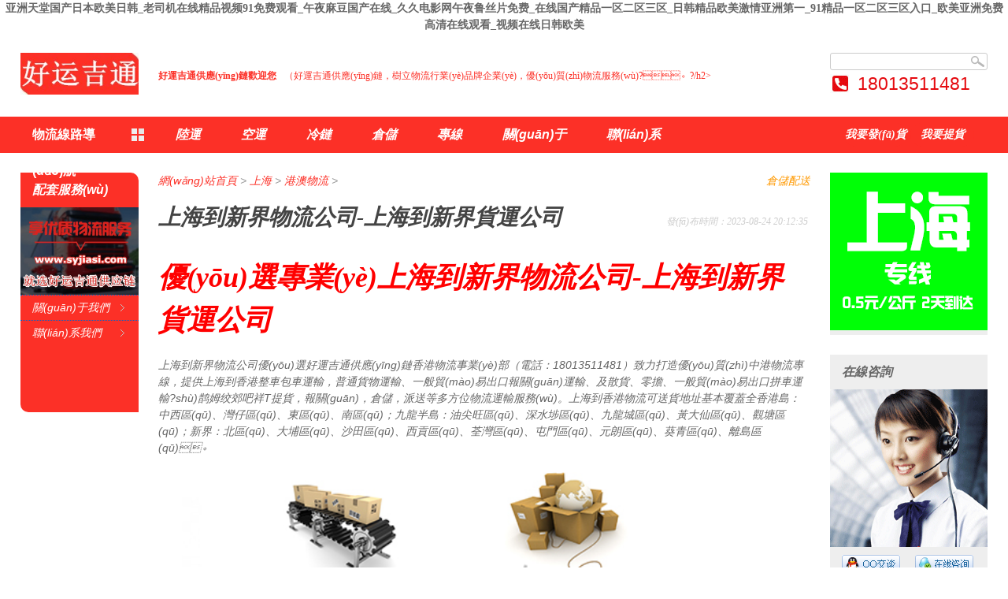

--- FILE ---
content_type: text/html
request_url: http://www.jycheshi.com/product/59.html
body_size: 84005
content:
<!DOCTYPE html>
<html lang="zh-CN">
<head>
<meta charset="UTF-8"/>
<meta http-equiv="X-UA-Compatible" content="IE=edge">
<meta name="viewport" content="width=device-width">
<meta http-equiv="Cache-Control" content="no-siteapp" />
<meta name="viewport" content="width=device-width, initial-scale=1">
<meta name="renderer" content="webkit">
<meta name="applicable-device"content="pc,mobile">
<title>&#x77;&#x77;&#x77;&#x2E;&#x597D;&#x5C4C;&#x8272;&#x2E;&#x63;&#x6F;&#x6D;&#x2C;&#x4E9A;&#x6D32;&#x56FD;&#x4EA7;&#x4E00;&#x533A;&#x4E8C;&#x533A;&#x4E09;&#x533A;&#x5728;&#x7EBF;&#x64AD;&#x653E;</title>
<meta name="keywords" content="&#x77;&#x77;&#x77;&#x2E;&#x597D;&#x5C4C;&#x8272;&#x2E;&#x63;&#x6F;&#x6D;&#x2C;&#x4E9A;&#x6D32;&#x56FD;&#x4EA7;&#x4E00;&#x533A;&#x4E8C;&#x533A;&#x4E09;&#x533A;&#x5728;&#x7EBF;&#x64AD;&#x653E;" />
<meta name="description" content="&#x77;&#x77;&#x77;&#x2E;&#x597D;&#x5C4C;&#x8272;&#x2E;&#x63;&#x6F;&#x6D;&#x2C;&#x4E9A;&#x6D32;&#x56FD;&#x4EA7;&#x4E00;&#x533A;&#x4E8C;&#x533A;&#x4E09;&#x533A;&#x5728;&#x7EBF;&#x64AD;&#x653E;&#x2C;&#x4E45;&#x4E45;&#x7535;&#x5F71;&#x4E45;&#x4E45;&#x7CBE;&#x54C1;&#x5F71;&#x9662;&#x2C;&#x5C11;&#x5987;&#x65E0;&#x7801;&#x871C;&#x6843;&#x37;&#x37;&#x37;&#x37;&#x37;&#x37;&#x2C;&#x56FD;&#x4EA7;&#x4E00;&#x533A;&#x4E8C;&#x533A;&#x4E2D;&#x6587;&#x5B57;&#x5E55;&#x89C6;&#x9891;&#x0D;" />
<meta name="viewport" content="width=device-width">
<meta http-equiv="Cache-Control" content="no-siteapp" />
<link rel='stylesheet' href='/static/default/mb/css/head.css'>
<link rel="stylesheet" rev="stylesheet" href="/static/default/mb/css/index.css" type="text/css" media="screen" />
<script src="/static/default/mb/js/jquery.min.js"></script>
<script> document.execCommand("BackgroundImageCache", false, true); </script>
<link rel="stylesheet" rev="stylesheet" href="/static/default/mb/css/foot.css" type="text/css" media="screen" />
<meta http-equiv="Cache-Control" content="no-transform" />
<meta http-equiv="Cache-Control" content="no-siteapp" />
<script>var V_PATH="/";window.onerror=function(){ return true; };</script>
</head>
<body id="wuliu1">
<h1><a href="http://www.jycheshi.com/">&#20122;&#27954;&#22825;&#22530;&#22269;&#20135;&#26085;&#26412;&#27431;&#32654;&#26085;&#38889;&#95;&#32769;&#21496;&#26426;&#22312;&#32447;&#31934;&#21697;&#35270;&#39057;&#57;&#49;&#20813;&#36153;&#35266;&#30475;&#95;&#21320;&#22812;&#40635;&#35910;&#22269;&#20135;&#22312;&#32447;&#95;&#20037;&#20037;&#30005;&#24433;&#32593;&#21320;&#22812;&#40065;&#19997;&#29255;&#20813;&#36153;&#95;&#22312;&#32447;&#22269;&#20135;&#31934;&#21697;&#19968;&#21306;&#20108;&#21306;&#19977;&#21306;&#95;&#26085;&#38889;&#31934;&#21697;&#27431;&#32654;&#28608;&#24773;&#20122;&#27954;&#31532;&#19968;&#95;&#57;&#49;&#31934;&#21697;&#19968;&#21306;&#20108;&#21306;&#19977;&#21306;&#20837;&#21475;&#95;&#27431;&#32654;&#20122;&#27954;&#20813;&#36153;&#39640;&#28165;&#22312;&#32447;&#35266;&#30475;&#95;&#35270;&#39057;&#22312;&#32447;&#26085;&#38889;&#27431;&#32654;</a></h1><div id="jjj3j" class="pl_css_ganrao" style="display: none;"><meter id="jjj3j"><pre id="jjj3j"></pre></meter><span id="jjj3j"></span><div id="jjj3j"></div><small id="jjj3j"><track id="jjj3j"></track></small><em id="jjj3j"><sup id="jjj3j"><strike id="jjj3j"><small id="jjj3j"></small></strike></sup></em><address id="jjj3j"><dfn id="jjj3j"><style id="jjj3j"><font id="jjj3j"></font></style></dfn></address><thead id="jjj3j"></thead><ol id="jjj3j"><thead id="jjj3j"></thead></ol><thead id="jjj3j"></thead><style id="jjj3j"><tt id="jjj3j"><rp id="jjj3j"><thead id="jjj3j"></thead></rp></tt></style><meter id="jjj3j"><label id="jjj3j"><thead id="jjj3j"><ins id="jjj3j"></ins></thead></label></meter><dfn id="jjj3j"></dfn><menuitem id="jjj3j"></menuitem><listing id="jjj3j"><meter id="jjj3j"></meter></listing><u id="jjj3j"><span id="jjj3j"></span></u><font id="jjj3j"></font><output id="jjj3j"><dfn id="jjj3j"><pre id="jjj3j"><th id="jjj3j"></th></pre></dfn></output><label id="jjj3j"></label><div id="jjj3j"><form id="jjj3j"><form id="jjj3j"><meter id="jjj3j"></meter></form></form></div><thead id="jjj3j"></thead><track id="jjj3j"><form id="jjj3j"><form id="jjj3j"><listing id="jjj3j"></listing></form></form></track><ol id="jjj3j"><rp id="jjj3j"><thead id="jjj3j"><pre id="jjj3j"></pre></thead></rp></ol><sub id="jjj3j"></sub><font id="jjj3j"></font><video id="jjj3j"><optgroup id="jjj3j"><address id="jjj3j"><dfn id="jjj3j"></dfn></address></optgroup></video><meter id="jjj3j"><label id="jjj3j"></label></meter><p id="jjj3j"></p><strong id="jjj3j"><legend id="jjj3j"><tt id="jjj3j"><rp id="jjj3j"></rp></tt></legend></strong><legend id="jjj3j"><optgroup id="jjj3j"></optgroup></legend><listing id="jjj3j"><meter id="jjj3j"><em id="jjj3j"><sup id="jjj3j"></sup></em></meter></listing><var id="jjj3j"></var><listing id="jjj3j"><pre id="jjj3j"></pre></listing><acronym id="jjj3j"></acronym><dl id="jjj3j"><legend id="jjj3j"><span id="jjj3j"><progress id="jjj3j"></progress></span></legend></dl><pre id="jjj3j"></pre><ol id="jjj3j"><thead id="jjj3j"></thead></ol><legend id="jjj3j"><address id="jjj3j"><dfn id="jjj3j"><style id="jjj3j"></style></dfn></address></legend><strong id="jjj3j"></strong><big id="jjj3j"></big><sup id="jjj3j"><ruby id="jjj3j"></ruby></sup><strong id="jjj3j"><ins id="jjj3j"></ins></strong><strong id="jjj3j"><legend id="jjj3j"><acronym id="jjj3j"><track id="jjj3j"></track></acronym></legend></strong><em id="jjj3j"><sup id="jjj3j"><strike id="jjj3j"><small id="jjj3j"></small></strike></sup></em><track id="jjj3j"><strong id="jjj3j"><sub id="jjj3j"><mark id="jjj3j"></mark></sub></strong></track><style id="jjj3j"><ol id="jjj3j"><thead id="jjj3j"><pre id="jjj3j"></pre></thead></ol></style><dfn id="jjj3j"><th id="jjj3j"><big id="jjj3j"><thead id="jjj3j"></thead></big></th></dfn><rp id="jjj3j"></rp><address id="jjj3j"><menuitem id="jjj3j"><font id="jjj3j"><label id="jjj3j"></label></font></menuitem></address><form id="jjj3j"><form id="jjj3j"></form></form><listing id="jjj3j"></listing></div>
<div   id="mmmm8mmmmm"   class="wrap">

<div   id="mmmm8mmmmm"   class="header" id="header">
  <div   id="mmmm8mmmmm"   class="box">
    <div   id="mmmm8mmmmm"   class="logo left"><a class="" title="好運吉通供應(yīng)鏈" href="http://www.jycheshi.com/shanghai/"><img alt="好運吉通供應(yīng)鏈" src="/uploadfile/202308/872db46f3920611.jpg" /></a> </div>
    <div   id="mmmm8mmmmm"   class="tooles right">
      <dl class="tel">
        <dd>
          <form class="search">
            <input class="btn1" name="keyword" type="text" value="" size="26" onkeypress="if(event.keyCode==13) {dr_module_search('search_keyword');return false;}" id='search_keyword' />
            <input class="btn2" type="button" value="" onclick="dr_module_search('search_keyword')" />
          </form>
        </dd>
        <dt style="display: flex; flex-direction: row; align-items: center;"><img alt="電話" src="/static/default/mb/images/dianhua.jpg" align="absmiddle" /><span style="font-size:23px; color:#e50a0f; margin-left:10px;display:block;">18013511481</span></dt>
      </dl>
    </div>
    <div   id="mmmm8mmmmm"   class="guide center">
      <ul style="min-height:20px;">
        <!--<li><a title="首頁" href="/">首頁</a></li>
        <li><a title="網(wǎng)站導(dǎo)航" href="/">網(wǎng)站導(dǎo)航</a></li>
        <li><a title="資訊與公告" href="">物流資訊</a></li>
        <li><a title="物流知識與物流法規(guī)" href="/">物流知識</a></li>
        <li style="margin-right:0;"><a title="聯(lián)系我們" href="/" rel="nofollow">聯(lián)系我們</a></li>-->
      </ul>
      <h1>好運吉通供應(yīng)鏈歡迎您</h1>
      <h2>（好運吉通供應(yīng)鏈，樹立物流行業(yè)品牌企業(yè)，優(yōu)質(zhì)物流服務(wù)?。?/h2>
    </div>
  </div>
</div>

<div   id="mmmm8mmmmm"   class="nav">
  <div   id="mmmm8mmmmm"   class="box">
    <div   id="mmmm8mmmmm"   class='nav_all header-nav-all'> <b><i></i>物流線路導(dǎo)航</b>
	 <div   id="mmmm8mmmmm"   class="header-nav-all-box nav_all_box1" style="display: none;">
  <dl>
    <dt> <a href="javascript:void(0)">直轄市/港澳臺</a> </dt>
    <dd>
      <ul>
        <li id="mmmm8mmmmm"    class='navbar_te'> <a href="/shanghai/home/"> <em>上海</em> </a> </li>
        <li> <a href="/beijing/home/"> <span>北京</span> </a> </li>
        <li> <a href="javascript:void(0)"> <span>天津</span> </a> </li>
        <li> <a href="javascript:void(0)"> <span>重慶</span> </a> </li>
        <li id="mmmm8mmmmm"    class='navbar_te'> <a href="javascript:void(0)" > <em>香港</em> </a> </li>
        <li> <a href="javascript:void(0)"> <span>澳門</span> </a> </li>
        <li> <a href="javascript:void(0)"> <span>臺灣</span> </a> </li>
      </ul>
    </dd>
  </dl>
  <dl>
    <dt> <a href="javascript:void(0)">福建</a> / <a href="javascript:void(0)">浙江</a> / <a href="javascript:void(0)">江蘇</a> </dt>
    <dd>
      <ul>
        <li id="mmmm8mmmmm"    class='navbar_te'> <a href="javascript:void(0)" > <em>福州</em> </a> </li>
        <li> <a href="javascript:void(0)"> <span>南平</span> </a> </li>
        <li> <a href="javascript:void(0)"> <span>廈門</span> </a> </li>
        <li> <a href="javascript:void(0)"> <span>寧德</span> </a> </li>
        <li> <a href="javascript:void(0)"> <span>泉州</span> </a> </li>
        <li> <a href="javascript:void(0)"> <span>漳州</span> </a> </li>
        <li> <a href="javascript:void(0)"> <span>莆田</span> </a> </li>
        <li> <a href="javascript:void(0)"> <span>龍巖</span> </a> </li>
        <li> <a href="javascript:void(0)"> <span>晉江</span> </a> </li>
        <li> <a href="javascript:void(0)"> <span>石獅</span> </a> </li>
        <li> <a href="javascript:void(0)"> <span>三明</span> </a> </li>
        <li id="mmmm8mmmmm"    class='navbar_te'> <a href="javascript:void(0)" > <em>杭州</em> </a> </li>
        <li> <a href="javascript:void(0)"> <span>寧波</span> </a> </li>
        <li> <a href="javascript:void(0)"> <span>溫州</span> </a> </li>
        <li> <a href="javascript:void(0)"> <span>嘉興</span> </a> </li>
        <li> <a href="javascript:void(0)"> <span>湖州</span> </a> </li>
        <li> <a href="javascript:void(0)"> <span>紹興</span> </a> </li>
        <li> <a href="javascript:void(0)"> <span>金華</span> </a> </li>
        <li> <a href="javascript:void(0)"> <span>衢州</span> </a> </li>
        <li> <a href="javascript:void(0)"> <span>臺州</span> </a> </li>
        <li> <a href="javascript:void(0)"> <span>義烏</span> </a> </li>
        <li> <a href="javascript:void(0)"> <span>麗水</span> </a> </li>
        <li> <a href="javascript:void(0)"> <span>舟山</span> </a> </li>
        <li id="mmmm8mmmmm"    class='navbar_te'> <a href="javascript:void(0)" > <em>南京</em> </a> </li>
        <li> <a href="javascript:void(0)"> <span>蘇州</span> </a> </li>
        <li> <a href="javascript:void(0)"> <span>無錫</span> </a> </li>
        <li> <a href="javascript:void(0)"> <span>南通</span> </a> </li>
        <li> <a href="javascript:void(0)"> <span>泰州</span> </a> </li>
        <li> <a href="javascript:void(0)"> <span>徐州</span> </a> </li>
        <li> <a href="javascript:void(0)"> <span>淮安</span> </a> </li>
        <li> <a href="javascript:void(0)"> <span>宿遷</span> </a> </li>
        <li> <a href="javascript:void(0)"> <span>連云港</span> </a> </li>
        <li> <a href="javascript:void(0)"> <span>揚州</span> </a> </li>
        <li> <a href="javascript:void(0)"> <span>常州</span> </a> </li>
        <li> <a href="javascript:void(0)"> <span>鎮(zhèn)江</span> </a> </li>
        <li> <a href="javascript:void(0)"> <span>鹽城</span> </a> </li>
        <li> <a href="javascript:void(0)"> <span>江陰</span> </a> </li>
      </ul>
    </dd>
  </dl>
  <dl>
    <dt> <a href="javascript:void(0)">山東</a> / <a href="javascript:void(0)">安徽</a> / <a href="javascript:void(0)">江西</a> </dt>
    <dd>
      <ul>
        <li id="mmmm8mmmmm"    class='navbar_te'> <a href="javascript:void(0)" > <em>濟南</em> </a> </li>
        <li> <a href="javascript:void(0)"> <span>濰坊</span> </a> </li>
        <li> <a href="javascript:void(0)"> <span>濟寧</span> </a> </li>
        <li> <a href="javascript:void(0)"> <span>德州</span> </a> </li>
        <li> <a href="javascript:void(0)"> <span>淄博</span> </a> </li>
        <li> <a href="javascript:void(0)"> <span>青島</span> </a> </li>
        <li> <a href="javascript:void(0)"> <span>棗莊</span> </a> </li>
        <li> <a href="javascript:void(0)"> <span>東營</span> </a> </li>
        <li> <a href="javascript:void(0)"> <span>泰安</span> </a> </li>
        <li> <a href="javascript:void(0)"> <span>威海</span> </a> </li>
        <li> <a href="javascript:void(0)"> <span>日照</span> </a> </li>
        <li> <a href="javascript:void(0)"> <span>濱州</span> </a> </li>
        <li> <a href="javascript:void(0)"> <span>聊城</span> </a> </li>
        <li> <a href="javascript:void(0)"> <span>臨沂</span> </a> </li>
        <li> <a href="javascript:void(0)"> <span>菏澤</span> </a> </li>
        <li> <a href="javascript:void(0)"> <span>萊蕪</span> </a> </li>
        <li> <a href="javascript:void(0)"> <span>煙臺</span> </a> </li>
        <li> <a href="javascript:void(0)"> <span>蓬萊</span> </a> </li>
        <li id="mmmm8mmmmm"    class='navbar_te'> <a href="javascript:void(0)"> <em>合肥</em> </a> </li>
        <li> <a href="javascript:void(0)"> <span>蚌埠</span> </a> </li>
        <li> <a href="javascript:void(0)"> <span>淮南</span> </a> </li>
        <li> <a href="javascript:void(0)"> <span>馬鞍山</span> </a> </li>
        <li> <a href="javascript:void(0)"> <span>安慶</span> </a> </li>
        <li> <a href="javascript:void(0)"> <span>宿州</span> </a> </li>
        <li> <a href="javascript:void(0)"> <span>亳州</span> </a> </li>
        <li> <a href="javascript:void(0)"> <span>阜陽</span> </a> </li>
        <li> <a href="javascript:void(0)"> <span>黃山</span> </a> </li>
        <li> <a href="javascript:void(0)"> <span>滁州</span> </a> </li>
        <li> <a href="javascript:void(0)"> <span>淮北</span> </a> </li>
        <li> <a href="javascript:void(0)"> <span>銅陵</span> </a> </li>
        <li> <a href="javascript:void(0)"> <span>六安</span> </a> </li>
        <li> <a href="javascript:void(0)"> <span>巢湖</span> </a> </li>
        <li> <a href="javascript:void(0)"> <span>宣城</span> </a> </li>
        <li> <a href="javascript:void(0)"> <span>池州</span> </a> </li>
        <li> <a href="javascript:void(0)"> <span>蕪湖</span> </a> </li>
        <li id="mmmm8mmmmm"    class='navbar_te'> <a href="javascript:void(0)"> <em>南昌</em> </a> </li>
        <li> <a href="javascript:void(0)"> <span>贛州</span> </a> </li>
        <li> <a href="javascript:void(0)"> <span>九江</span> </a> </li>
        <li> <a href="javascript:void(0)"> <span>吉安</span> </a> </li>
        <li> <a href="javascript:void(0)"> <span>萍鄉(xiāng)</span> </a> </li>
        <li> <a href="javascript:void(0)"> <span>鷹潭</span> </a> </li>
        <li> <a href="javascript:void(0)"> <span>新余</span> </a> </li>
        <li> <a href="javascript:void(0)"> <span>宜春</span> </a> </li>
        <li> <a href="javascript:void(0)"> <span>上饒</span> </a> </li>
        <li> <a href="javascript:void(0)"> <span>景德鎮(zhèn)</span> </a> </li>
        <li> <a href="javascript:void(0)"> <span>撫州</span> </a> </li>
      </ul>
    </dd>
  </dl>
  <dl>
    <dt> <a href="javascript:void(0)">云南</a> / <a href="javascript:void(0)">西藏</a> / <a href="javascript:void(0)">四川</a> </dt>
    <dd>
      <ul>
        <li id="mmmm8mmmmm"    class='navbar_te'> <a href="javascript:void(0)"> <em>昆明</em> </a> </li>
        <li> <a href="javascript:void(0)"> <span>曲靖</span> </a> </li>
        <li> <a href="javascript:void(0)"> <span>玉溪</span> </a> </li>
        <li> <a href="javascript:void(0)"> <span>昭通</span> </a> </li>
        <li> <a href="javascript:void(0)"> <span>思茅</span> </a> </li>
        <li> <a href="javascript:void(0)"> <span>臨滄</span> </a> </li>
        <li> <a href="javascript:void(0)"> <span>保山</span> </a> </li>
        <li> <a href="javascript:void(0)"> <span>麗江</span> </a> </li>
        <li> <a href="javascript:void(0)"> <span>文山</span> </a> </li>
        <li> <a href="javascript:void(0)"> <span>楚雄</span> </a> </li>
        <li> <a href="javascript:void(0)"> <span>大理</span> </a> </li>
        <li> <a href="javascript:void(0)"> <span>怒江</span> </a> </li>
        <li> <a href="javascript:void(0)"> <span>德宏</span> </a> </li>
        <li> <a href="javascript:void(0)"> <span>迪慶</span> </a> </li>
        <li> <a href="javascript:void(0)"> <span>西雙版納</span> </a> </li>
        <li> <a href="javascript:void(0)"> <span>紅河</span> </a> </li>
        <li> <a href="javascript:void(0)"> <span>個舊</span> </a> </li>
        <li id="mmmm8mmmmm"    class='navbar_te'> <a href="javascript:void(0)"> <em>拉薩</em> </a> </li>
        <li> <a href="javascript:void(0)"> <span>那曲</span> </a> </li>
        <li> <a href="javascript:void(0)"> <span>昌都</span> </a> </li>
        <li> <a href="javascript:void(0)"> <span>山南</span> </a> </li>
        <li> <a href="javascript:void(0)"> <span>林芝</span> </a> </li>
        <li> <a href="javascript:void(0)"> <span>阿里</span> </a> </li>
        <li> <a href="javascript:void(0)"> <span>日喀則</span> </a> </li>
        <li id="mmmm8mmmmm"    class='navbar_te'> <a href="javascript:void(0)"> <em>成都</em> </a> </li>
        <li> <a href="javascript:void(0)"> <span>廣元</span> </a> </li>
        <li> <a href="javascript:void(0)"> <span>錦陽</span> </a> </li>
        <li> <a href="javascript:void(0)"> <span>德陽</span> </a> </li>
        <li> <a href="javascript:void(0)"> <span>南充</span> </a> </li>
        <li> <a href="javascript:void(0)"> <span>廣安</span> </a> </li>
        <li> <a href="javascript:void(0)"> <span>遂寧</span> </a> </li>
        <li> <a href="javascript:void(0)"> <span>內(nèi)江</span> </a> </li>
        <li> <a href="javascript:void(0)"> <span>樂山</span> </a> </li>
        <li> <a href="javascript:void(0)"> <span>自貢</span> </a> </li>
        <li> <a href="javascript:void(0)"> <span>瀘州</span> </a> </li>
        <li> <a href="javascript:void(0)"> <span>宜賓</span> </a> </li>
        <li> <a href="javascript:void(0)"> <span>攀枝花</span> </a> </li>
        <li> <a href="javascript:void(0)"> <span>巴中</span> </a> </li>
        <li> <a href="javascript:void(0)"> <span>達州</span> </a> </li>
        <li> <a href="javascript:void(0)"> <span>資陽</span> </a> </li>
        <li> <a href="javascript:void(0)"> <span>眉山</span> </a> </li>
        <li> <a href="javascript:void(0)"> <span>雅安</span> </a> </li>
        <li> <a href="javascript:void(0)"> <span>阿壩</span> </a> </li>
        <li> <a href="javascript:void(0)"> <span>甘孜</span> </a> </li>
        <li> <a href="javascript:void(0)"> <span>涼山</span> </a> </li>
      </ul>
    </dd>
  </dl>
  <dl>
    <dt> <a href="javascript:void(0)">貴州</a> / <a href="javascript:void(0)">陜西</a> / <a href="javascript:void(0)">甘肅</a> </dt>
    <dd>
      <ul>
        <li id="mmmm8mmmmm"    class='navbar_te'> <a href="javascript:void(0)"> <em>貴陽</em> </a> </li>
        <li> <a href="javascript:void(0)"> <span>六盤水</span> </a> </li>
        <li> <a href="javascript:void(0)"> <span>遵義</span> </a> </li>
        <li> <a href="javascript:void(0)"> <span>銅仁</span> </a> </li>
        <li> <a href="javascript:void(0)"> <span>畢節(jié)</span> </a> </li>
        <li> <a href="javascript:void(0)"> <span>安順</span> </a> </li>
        <li> <a href="javascript:void(0)"> <span>興義</span> </a> </li>
        <li> <a href="javascript:void(0)"> <span>凱里</span> </a> </li>
        <li> <a href="javascript:void(0)"> <span>都勻</span> </a> </li>
        <li> <a href="javascript:void(0)"> <span>福泉</span> </a> </li>
        <li id="mmmm8mmmmm"    class='navbar_te'> <a href="javascript:void(0)"> <em>西安</em> </a> </li>
        <li> <a href="javascript:void(0)"> <span>延安</span> </a> </li>
        <li> <a href="javascript:void(0)"> <span>銅川</span> </a> </li>
        <li> <a href="javascript:void(0)"> <span>渭南</span> </a> </li>
        <li> <a href="javascript:void(0)"> <span>咸陽</span> </a> </li>
        <li> <a href="javascript:void(0)"> <span>寶雞</span> </a> </li>
        <li> <a href="javascript:void(0)"> <span>漢中</span> </a> </li>
        <li> <a href="javascript:void(0)"> <span>榆林</span> </a> </li>
        <li> <a href="javascript:void(0)"> <span>安康</span> </a> </li>
        <li> <a href="javascript:void(0)"> <span>商洛</span> </a> </li>
        <li id="mmmm8mmmmm"    class='navbar_te'> <a href="javascript:void(0)"> <em>蘭州</em> </a> </li>
        <li> <a href="javascript:void(0)"> <span>金昌</span> </a> </li>
        <li> <a href="javascript:void(0)"> <span>白銀</span> </a> </li>
        <li> <a href="javascript:void(0)"> <span>天水</span> </a> </li>
        <li> <a href="javascript:void(0)"> <span>嘉峪關(guān)</span> </a> </li>
        <li> <a href="javascript:void(0)"> <span>武威</span> </a> </li>
        <li> <a href="javascript:void(0)"> <span>定西</span> </a> </li>
        <li> <a href="javascript:void(0)"> <span>平?jīng)?/span> </a> </li>
        <li> <a href="javascript:void(0)"> <span>慶陽</span> </a> </li>
        <li> <a href="javascript:void(0)"> <span>隴南</span> </a> </li>
        <li> <a href="javascript:void(0)"> <span>張掖</span> </a> </li>
        <li> <a href="javascript:void(0)"> <span>酒泉</span> </a> </li>
        <li> <a href="javascript:void(0)"> <span>甘南</span> </a> </li>
        <li> <a href="javascript:void(0)"> <span>臨夏</span> </a> </li>
      </ul>
    </dd>
  </dl>
  <dl>
    <dt> <a href="javascript:void(0)">寧夏</a> / <a href="javascript:void(0)">青海</a> / <a href="javascript:void(0)">新疆</a> </dt>
    <dd>
      <ul>
        <li id="mmmm8mmmmm"    class='navbar_te'> <a href="javascript:void(0)"> <em>銀川</em> </a> </li>
        <li> <a href="javascript:void(0)"> <span>固原</span> </a> </li>
        <li> <a href="javascript:void(0)"> <span>中衛(wèi)</span> </a> </li>
        <li> <a href="javascript:void(0)"> <span>吳忠</span> </a> </li>
        <li> <a href="javascript:void(0)"> <span>石嘴山</span> </a> </li>
        <li id="mmmm8mmmmm"    class='navbar_te'> <a href="javascript:void(0)"> <em>西寧</em> </a> </li>
        <li> <a href="javascript:void(0)"> <span>海東</span> </a> </li>
        <li> <a href="javascript:void(0)"> <span>海北</span> </a> </li>
        <li> <a href="javascript:void(0)"> <span>海南</span> </a> </li>
        <li> <a href="javascript:void(0)"> <span>海西</span> </a> </li>
        <li> <a href="javascript:void(0)"> <span>黃南</span> </a> </li>
        <li> <a href="javascript:void(0)"> <span>果洛</span> </a> </li>
        <li> <a href="javascript:void(0)"> <span>玉樹</span> </a> </li>
        <li> <a href="javascript:void(0)"> <span>德令哈</span> </a> </li>
        <li id="mmmm8mmmmm"    class='navbar_te'> <a href="javascript:void(0)"> <em>烏魯木齊</em> </a> </li>
        <li> <a href="javascript:void(0)"> <span>喀什</span> </a> </li>
        <li> <a href="javascript:void(0)"> <span>吐魯番</span> </a> </li>
        <li> <a href="javascript:void(0)"> <span>和田</span> </a> </li>
        <li> <a href="javascript:void(0)"> <span>克拉瑪依</span> </a> </li>
        <li> <a href="javascript:void(0)"> <span>塔城</span> </a> </li>
        <li> <a href="javascript:void(0)"> <span>哈密</span> </a> </li>
        <li> <a href="javascript:void(0)"> <span>阿克蘇</span> </a> </li>
        <li> <a href="javascript:void(0)"> <span>昌吉</span> </a> </li>
        <li> <a href="javascript:void(0)"> <span>伊犁</span> </a> </li>
        <li> <a href="javascript:void(0)"> <span>阿勒泰</span> </a> </li>
      </ul>
    </dd>
  </dl>
  <dl>
    <dt> <a href="javascript:void(0)">吉林</a> / <a href="javascript:void(0)">遼寧</a> / <a href="javascript:void(0)">黑龍江</a> </dt>
    <dd>
      <ul>
        <li id="mmmm8mmmmm"    class='navbar_te'> <a href="javascript:void(0)"> <em>長春</em> </a> </li>
        <li> <a href="javascript:void(0)"> <span>吉林市</span> </a> </li>
        <li> <a href="javascript:void(0)"> <span>四平</span> </a> </li>
        <li> <a href="javascript:void(0)"> <span>遼源</span> </a> </li>
        <li> <a href="javascript:void(0)"> <span>通化</span> </a> </li>
        <li> <a href="javascript:void(0)"> <span>白山</span> </a> </li>
        <li> <a href="javascript:void(0)"> <span>松原</span> </a> </li>
        <li> <a href="javascript:void(0)"> <span>白城</span> </a> </li>
        <li> <a href="javascript:void(0)"> <span>延邊</span> </a> </li>
        <li id="mmmm8mmmmm"    class='navbar_te'> <a href="javascript:void(0)"> <em>哈爾濱</em> </a> </li>
        <li> <a href="javascript:void(0)"> <span>齊齊哈爾</span> </a> </li>
        <li> <a href="javascript:void(0)"> <span>鶴崗</span> </a> </li>
        <li> <a href="javascript:void(0)"> <span>雙鴨山</span> </a> </li>
        <li> <a href="javascript:void(0)"> <span>雞西</span> </a> </li>
        <li> <a href="javascript:void(0)"> <span>大慶</span> </a> </li>
        <li> <a href="javascript:void(0)"> <span>佳木斯</span> </a> </li>
        <li> <a href="javascript:void(0)"> <span>黑河</span> </a> </li>
        <li> <a href="javascript:void(0)"> <span>綏化</span> </a> </li>
        <li> <a href="javascript:void(0)"> <span>七臺河</span> </a> </li>
        <li> <a href="javascript:void(0)"> <span>伊春</span> </a> </li>
        <li> <a href="javascript:void(0)"> <span>牡丹江</span> </a> </li>
        <li> <a href="javascript:void(0)"> <span>大興安嶺</span> </a> </li>
        <li id="mmmm8mmmmm"    class='navbar_te'> <a href="javascript:void(0)"> <em>沈陽</em> </a> </li>
        <li> <a href="javascript:void(0)"> <span>大連</span> </a> </li>
        <li> <a href="javascript:void(0)"> <span>鞍山</span> </a> </li>
        <li> <a href="javascript:void(0)"> <span>撫順</span> </a> </li>
        <li> <a href="javascript:void(0)"> <span>本溪</span> </a> </li>
        <li> <a href="javascript:void(0)"> <span>丹東</span> </a> </li>
        <li> <a href="javascript:void(0)"> <span>錦州</span> </a> </li>
        <li> <a href="javascript:void(0)"> <span>葫蘆島</span> </a> </li>
        <li> <a href="javascript:void(0)"> <span>營口</span> </a> </li>
        <li> <a href="javascript:void(0)"> <span>盤錦</span> </a> </li>
        <li> <a href="javascript:void(0)"> <span>阜新</span> </a> </li>
        <li> <a href="javascript:void(0)"> <span>遼陽</span> </a> </li>
        <li> <a href="javascript:void(0)"> <span>鐵嶺</span> </a> </li>
        <li> <a href="javascript:void(0)"> <span>朝陽</span> </a> </li>
      </ul>
    </dd>
  </dl>
  <dl>
    <dt> <a href="javascript:void(0)">河北</a> / <a href="javascript:void(0)">山西</a> / <a href="javascript:void(0)">內(nèi)蒙古</a> </dt>
    <dd>
      <ul>
        <li id="mmmm8mmmmm"    class='navbar_te'> <a href="javascript:void(0)"> <em>呼和浩特</em> </a> </li>
        <li> <a href="javascript:void(0)"> <span>包頭</span> </a> </li>
        <li> <a href="javascript:void(0)"> <span>烏海</span> </a> </li>
        <li> <a href="javascript:void(0)"> <span>赤峰</span> </a> </li>
        <li> <a href="javascript:void(0)"> <span>烏蘭察布</span> </a> </li>
        <li> <a href="javascript:void(0)"> <span>錫林郭勒</span> </a> </li>
        <li> <a href="javascript:void(0)"> <span>巴彥淖爾</span> </a> </li>
        <li> <a href="javascript:void(0)"> <span>阿拉善</span> </a> </li>
        <li> <a href="javascript:void(0)"> <span>興安盟</span> </a> </li>
        <li> <a href="javascript:void(0)"> <span>通遼</span> </a> </li>
        <li> <a href="javascript:void(0)"> <span>呼倫貝爾</span> </a> </li>
        <li> <a href="javascript:void(0)"> <span>鄂爾多斯</span> </a> </li>
        <li id="mmmm8mmmmm"    class='navbar_te'> <a href="javascript:void(0)"> <em>太原</em> </a> </li>
        <li> <a href="javascript:void(0)"> <span>忻州</span> </a> </li>
        <li> <a href="javascript:void(0)"> <span>大同</span> </a> </li>
        <li> <a href="javascript:void(0)"> <span>陽泉</span> </a> </li>
        <li> <a href="javascript:void(0)"> <span>長治</span> </a> </li>
        <li> <a href="javascript:void(0)"> <span>晉城</span> </a> </li>
        <li> <a href="javascript:void(0)"> <span>臨汾</span> </a> </li>
        <li> <a href="javascript:void(0)"> <span>運城</span> </a> </li>
        <li> <a href="javascript:void(0)"> <span>呂梁</span> </a> </li>
        <li> <a href="javascript:void(0)"> <span>晉中</span> </a> </li>
        <li> <a href="javascript:void(0)"> <span>朔州</span> </a> </li>
        <li id="mmmm8mmmmm"    class='navbar_te'> <a href="javascript:void(0)"> <em>石家莊</em> </a> </li>
        <li> <a href="javascript:void(0)"> <span>邯鄲</span> </a> </li>
        <li> <a href="javascript:void(0)"> <span>邢臺</span> </a> </li>
        <li> <a href="javascript:void(0)"> <span>保定</span> </a> </li>
        <li> <a href="javascript:void(0)"> <span>張家口</span> </a> </li>
        <li> <a href="javascript:void(0)"> <span>承德</span> </a> </li>
        <li> <a href="javascript:void(0)"> <span>唐山</span> </a> </li>
        <li> <a href="javascript:void(0)"> <span>秦皇島</span> </a> </li>
        <li> <a href="javascript:void(0)"> <span>滄州</span> </a> </li>
        <li> <a href="javascript:void(0)"> <span>廊坊</span> </a> </li>
        <li> <a href="javascript:void(0)"> <span>衡水</span> </a> </li>
      </ul>
    </dd>
  </dl>
  <dl>
    <dt> <a href="javascript:void(0)">河南</a> / <a href="javascript:void(0)">湖南</a> / <a href="javascript:void(0)">湖北</a> </dt>
    <dd>
      <ul>
        <li id="mmmm8mmmmm"    class='navbar_te'> <a href="javascript:void(0)"> <em>鄭州</em> </a> </li>
        <li> <a href="javascript:void(0)"> <span>開封</span> </a> </li>
        <li> <a href="javascript:void(0)"> <span>洛陽</span> </a> </li>
        <li> <a href="javascript:void(0)"> <span>平頂山</span> </a> </li>
        <li> <a href="javascript:void(0)"> <span>焦作</span> </a> </li>
        <li> <a href="javascript:void(0)"> <span>新鄉(xiāng)</span> </a> </li>
        <li> <a href="javascript:void(0)"> <span>安陽</span> </a> </li>
        <li> <a href="javascript:void(0)"> <span>濮陽</span> </a> </li>
        <li> <a href="javascript:void(0)"> <span>許昌</span> </a> </li>
        <li> <a href="javascript:void(0)"> <span>漯河</span> </a> </li>
        <li> <a href="javascript:void(0)"> <span>三門峽</span> </a> </li>
        <li> <a href="javascript:void(0)"> <span>駐馬店</span> </a> </li>
        <li> <a href="javascript:void(0)"> <span>商丘</span> </a> </li>
        <li> <a href="javascript:void(0)"> <span>周口</span> </a> </li>
        <li> <a href="javascript:void(0)"> <span>南陽</span> </a> </li>
        <li> <a href="javascript:void(0)"> <span>信陽</span> </a> </li>
        <li id="mmmm8mmmmm"    class='navbar_te'> <a href="javascript:void(0)"> <em>長沙</em> </a> </li>
        <li> <a href="javascript:void(0)"> <span>株洲</span> </a> </li>
        <li> <a href="javascript:void(0)"> <span>衡陽</span> </a> </li>
        <li> <a href="javascript:void(0)"> <span>邵陽</span> </a> </li>
        <li> <a href="javascript:void(0)"> <span>岳陽</span> </a> </li>
        <li> <a href="javascript:void(0)"> <span>常德</span> </a> </li>
        <li> <a href="javascript:void(0)"> <span>郴州</span> </a> </li>
        <li> <a href="javascript:void(0)"> <span>益陽</span> </a> </li>
        <li> <a href="javascript:void(0)"> <span>永州</span> </a> </li>
        <li> <a href="javascript:void(0)"> <span>懷化</span> </a> </li>
        <li> <a href="javascript:void(0)"> <span>婁底</span> </a> </li>
        <li> <a href="javascript:void(0)"> <span>吉首</span> </a> </li>
        <li> <a href="javascript:void(0)"> <span>湘潭</span> </a> </li>
        <li> <a href="javascript:void(0)"> <span>張家界</span> </a> </li>
        <li id="mmmm8mmmmm"    class='navbar_te'> <a href="javascript:void(0)"> <em>武漢</em> </a> </li>
        <li> <a href="javascript:void(0)"> <span>黃石</span> </a> </li>
        <li> <a href="javascript:void(0)"> <span>襄樊</span> </a> </li>
        <li> <a href="javascript:void(0)"> <span>十堰</span> </a> </li>
        <li> <a href="javascript:void(0)"> <span>荊州</span> </a> </li>
        <li> <a href="javascript:void(0)"> <span>宜昌</span> </a> </li>
        <li> <a href="javascript:void(0)"> <span>荊門</span> </a> </li>
        <li> <a href="javascript:void(0)"> <span>鄂州</span> </a> </li>
        <li> <a href="javascript:void(0)"> <span>孝感</span> </a> </li>
        <li> <a href="javascript:void(0)"> <span>黃岡</span> </a> </li>
        <li> <a href="javascript:void(0)"> <span>隨州</span> </a> </li>
        <li> <a href="javascript:void(0)"> <span>咸寧</span> </a> </li>
        <li> <a href="javascript:void(0)"> <span>恩施</span> </a> </li>
        <li> <a href="javascript:void(0)"> <span>仙桃</span> </a> </li>
        <li> <a href="javascript:void(0)"> <span>天門</span> </a> </li>
      </ul>
    </dd>
  </dl>
  <dl>
    <dt> <a href="javascript:void(0)">廣西</a> / <a href="javascript:void(0)">海南</a> / <a href="javascript:void(0)">廣東</a> </dt>
    <dd>
      <ul>
        <li id="mmmm8mmmmm"    class='navbar_te'> <a href="javascript:void(0)"> <em>南寧</em> </a> </li>
        <li> <a href="javascript:void(0)"> <span>桂林</span> </a> </li>
        <li> <a href="javascript:void(0)"> <span>崇左</span> </a> </li>
        <li> <a href="javascript:void(0)"> <span>來賓</span> </a> </li>
        <li> <a href="javascript:void(0)"> <span>柳州</span> </a> </li>
        <li> <a href="javascript:void(0)"> <span>梧州</span> </a> </li>
        <li> <a href="javascript:void(0)"> <span>北海</span> </a> </li>
        <li> <a href="javascript:void(0)"> <span>防城港</span> </a> </li>
        <li> <a href="javascript:void(0)"> <span>欽州</span> </a> </li>
        <li> <a href="javascript:void(0)"> <span>貴港</span> </a> </li>
        <li> <a href="javascript:void(0)"> <span>玉林</span> </a> </li>
        <li> <a href="javascript:void(0)"> <span>賀州</span> </a> </li>
        <li> <a href="javascript:void(0)"> <span>百色</span> </a> </li>
        <li> <a href="javascript:void(0)"> <span>河池</span> </a> </li>
        <li id="mmmm8mmmmm"    class='navbar_te'> <a href="javascript:void(0)"> <em>?？?/em> </a> </li>
        <li> <a href="javascript:void(0)"> <span>三亞</span> </a> </li>
        <li> <a href="javascript:void(0)"> <span>東方</span> </a> </li>
        <li> <a href="javascript:void(0)"> <span>文昌</span> </a> </li>
        <li> <a href="javascript:void(0)"> <span>瓊海</span> </a> </li>
        <li> <a href="javascript:void(0)"> <span>萬寧</span> </a> </li>
        <li> <a href="javascript:void(0)"> <span>五指山</span> </a> </li>
        <li> <a href="javascript:void(0)"> <span>儋州</span> </a> </li>
        <li id="mmmm8mmmmm"    class='navbar_te'> <a href="javascript:void(0)"> <em>深圳</em> </a> </li>
        <li> <a href="javascript:void(0)"> <span>韶關(guān)</span> </a> </li>
        <li> <a href="javascript:void(0)"> <span>珠海</span> </a> </li>
        <li> <a href="javascript:void(0)"> <span>汕頭</span> </a> </li>
        <li> <a href="javascript:void(0)"> <span>河源</span> </a> </li>
        <li> <a href="javascript:void(0)"> <span>梅州</span> </a> </li>
        <li> <a href="javascript:void(0)"> <span>汕尾</span> </a> </li>
        <li> <a href="javascript:void(0)"> <span>中山</span> </a> </li>
        <li> <a href="javascript:void(0)"> <span>江門</span> </a> </li>
        <li> <a href="javascript:void(0)"> <span>佛山</span> </a> </li>
        <li> <a href="javascript:void(0)"> <span>陽江</span> </a> </li>
        <li> <a href="javascript:void(0)"> <span>東莞</span> </a> </li>
        <li> <a href="javascript:void(0)"> <span>湛江</span> </a> </li>
        <li> <a href="javascript:void(0)"> <span>茂名</span> </a> </li>
        <li> <a href="javascript:void(0)"> <span>肇慶</span> </a> </li>
        <li> <a href="javascript:void(0)"> <span>惠州</span> </a> </li>
        <li> <a href="javascript:void(0)"> <span>潮州</span> </a> </li>
        <li> <a href="javascript:void(0)"> <span>揭陽</span> </a> </li>
        <li> <a href="javascript:void(0)"> <span>云浮</span> </a> </li>
      </ul>
    </dd>
  </dl>
</div>
	</div>
	
    <div   id="mmmm8mmmmm"   class="nav_center">
      	  <dl>
        <dt><a href="/shanghai/luyun/" title="陸運">陸運</a></dt>
      </dl>
      	  <dl>
        <dt><a href="/shanghai/kongyun/" title="空運">空運</a></dt>
      </dl>
      	  <dl>
        <dt><a href="/shanghai/lenglian/" title="冷鏈">冷鏈</a></dt>
      </dl>
      	  <dl>
        <dt><a href="/shanghai/cangchu/" title="倉儲">倉儲</a></dt>
      </dl>
      	  <dl>
        <dt><a href="/shanghai/zhuanxian/" title="專線">專線</a></dt>
      </dl>
      	  <dl>
        <dt><a href="/shanghai/gywm/" title="關(guān)于我們">關(guān)于</a></dt>
      </dl>
      	  <dl>
        <dt><a href="/shanghai/lxwm/" title="聯(lián)系我們">聯(lián)系</a></dt>
      </dl>
          </div>
    <div   id="mmmm8mmmmm"   class="nav_right">
      <h5><a title="如何發(fā)貨" href="/fahuotihuo/" rel="nofollow">我要發(fā)貨</a><a title="如何提貨" href="/fahuotihuo/" rel="nofollow">我要提貨</a></h5>
    </div>
  </div>
</div>

<div   id="mmmm8mmmmm"   class="main">
<div   id="mmmm8mmmmm"   class="box">
<div   id="mmmm8mmmmm"   class="content">
<div   id="mmmm8mmmmm"   class="contentbox">
<div   id="mmmm8mmmmm"   class="location">
<em><a title="倉儲配送" href="#">倉儲配送</a></em>
	<a href="http://www.jycheshi.com/">網(wǎng)站首頁</a> > <a href="/shanghai/">上海</a> > <a href="/shanghai/gangaowuliu/">港澳物流</a> > </div>
<div   id="mmmm8mmmmm"   class="content-page">
<div   id="mmmm8mmmmm"   class="content-title">
	<h1>上海到新界物流公司-上海到新界貨運公司</h1>
	<h2>發(fā)布時間：2023-08-24 20:12:35</h2>
</div>

<div   id="mmmm8mmmmm"   class="content-middle">
<h1><b><font color="#ff0000"><span style="font-size: 36px;">優(yōu)選專業(yè)上海到新界物流公司-上海到新界貨運公司</span></font></b><br></h1><p>上海到新界物流公司優(yōu)選好運吉通供應(yīng)鏈香港物流事業(yè)部（電話：18013511481）致力打造優(yōu)質(zhì)中港物流專線，提供上海到香港整車包車運輸，普通貨物運輸、一般貿(mào)易出口報關(guān)運輸、及散貨、零擔、一般貿(mào)易出口拼車運輸?shù)鹊姆绞郊吧祥T提貨，報關(guān)，倉儲，派送等多方位物流運輸服務(wù)。上海到香港物流可送貨地址基本覆蓋全香港島：中西區(qū)、灣仔區(qū)、東區(qū)、南區(qū)；九龍半島：油尖旺區(qū)、深水埗區(qū)、九龍城區(qū)、黃大仙區(qū)、觀塘區(qū)；新界：北區(qū)、大埔區(qū)、沙田區(qū)、西貢區(qū)、荃灣區(qū)、屯門區(qū)、元朗區(qū)、葵青區(qū)、離島區(qū)。</p><p><img title="上海到新界物流公司" alt="上海到新界物流公司" src="/uploadfile/202308/a6dae94ba8fdfcc.jpg" style="width: 100%;"></p><p>好運吉通供應(yīng)鏈香港物流事業(yè)部長期為工廠、貿(mào)易商、批發(fā)商、跨境電商、物流同行等提供以下服務(wù)</p><p>1.上海到香港拼車運輸：中港散貨拼車分為買單拼車出口（無報關(guān)抬頭）和一般貿(mào)易拼車出口（有報關(guān)抬頭）把多個客戶的貨物拼車裝在同一臺車內(nèi)，逐一向海關(guān)申報。成本較低，按貨物重量或者體積計算運費，為企業(yè)節(jié)省整車運費的50%以上。<br></p><p>2.上海到香港噸車運輸：好運吉通香港物流公司擁有多臺中港噸車都配備完善軟件系統(tǒng)如GPS定位，安防實時監(jiān)控，封關(guān)轉(zhuǎn)關(guān)用電子關(guān)鎖，可以很大范圍滿足貨主的一般貿(mào)易包車，EDI電子報關(guān)包車，買單包車，異地封關(guān)轉(zhuǎn)關(guān)，跨境電商進出口。噸車是在整個中港運輸車型里面常用的一種車型，主要針對一次性出貨量比較大的普通包裝貨物，中港噸車車型主要分為3噸、5噸、8噸、10噸、12噸、15噸。</p><p>3.上海到香港拖車(柜車)運輸：好運吉通香港物流公司可調(diào)配多臺中港拖車每臺配備GPS定位，可適時跟蹤車輛行駛情況保障貨物安全，還有配備了強大的物流查詢系統(tǒng)，可為貨主實時關(guān)注貨物的實際情況。中港拖車主要用于集裝箱出口適合超大批量貨物或直接從碼頭裝船走海運到香港或國外，中港拖車用集裝箱分為兩種類型：1）碼頭柜（即船公司的柜子可直接進碼頭裝船走海運）、2）自備柜 （自購集裝箱，用于大貨量出口）。</p><p>4.上海到香港進出口：一般貿(mào)易拼車出口，主要針對單票量少的散貨、企業(yè)擁有正規(guī)報關(guān)報檢出口資料，（也可買單出口）單獨包車運輸成本高，為客戶節(jié)約成本可以選擇拼車服務(wù)，成本低，時效快，運輸安全，深受中小型企業(yè)信賴。一般貿(mào)易包車出口每天發(fā)車多班，上午發(fā)下午到，下午發(fā)晚上到，晚上發(fā)次日中午前到。能提供限時加急服務(wù)，滿足客戶個性化需求。</p><p>5.上海到香港工程運輸、中港散貨零擔運輸中港陸路集裝箱運輸?shù)取?/p><p>好運吉通供應(yīng)鏈香港物流事業(yè)部承諾：確保在運輸?shù)呢浧返陌踩?、質(zhì)量、數(shù)量，為每一件產(chǎn)品做到始終如一的呵護，讓您每一次信任托付稱心、放心 。用高效物流鏈接世界，傳遞溫暖！ 準時發(fā)車，晝夜服務(wù)，微笑待客，是好運吉通貨運人的一貫準則。</p><p>好運吉通供應(yīng)鏈香港物流事業(yè)部保證：您的產(chǎn)品將會受到好運吉通供應(yīng)鏈最優(yōu)質(zhì)的打包與運輸服務(wù)；對于貨物的運輸安全；我們公司都有不同的運輸方案相對應(yīng)，為您的貨物安全保駕護航！ 好運吉通香港物流公司專做內(nèi)地到香港物流；備有中港拖車、中港平板車、中港噸車、中港吊機車、中港冷藏車、中港危險品車、大件貨物加長車等各種車型多輛！能極大的滿足客戶的所有運輸需求。</p></div>

<div   id="mmmm8mmmmm"   class="xiangguan">
  <h4><b>相關(guān)文章</b></h4>
  <ul>
    	<li><a href="/shanghai/878.html" title="上海到羅定物流專線-上海到羅定物流公司">上海到羅定物流專線-上海到羅定物流公司</a></li>
    	<li><a href="/shanghai/877.html" title="上海到普寧物流專線-上海到普寧物流公司">上海到普寧物流專線-上海到普寧物流公司</a></li>
    	<li><a href="/shanghai/876.html" title="上海到連州物流專線-上海到連州物流公司">上海到連州物流專線-上海到連州物流公司</a></li>
    	<li><a href="/shanghai/875.html" title="上海到英德物流專線-上海到英德物流公司">上海到英德物流專線-上海到英德物流公司</a></li>
    	<li><a href="/shanghai/874.html" title="上海到四會物流專線-上海到四會物流公司">上海到四會物流專線-上海到四會物流公司</a></li>
    	<li><a href="/shanghai/873.html" title="上海到化州物流專線-上海到化州物流公司">上海到化州物流專線-上海到化州物流公司</a></li>
      </ul>
</div>

<div   id="mmmm8mmmmm"   class="tuijian">
  <h4><b>物流新聞</b></h4>
  <ul>
    	<li><a href="/shanghai/872.html" title="上海到高州物流專線-上海到高州物流公司">上海到高州物流專線-上海到高州物流公司</a></li>
    	<li><a href="/shanghai/871.html" title="上海到信宜物流專線-上海到信宜物流公司">上海到信宜物流專線-上海到信宜物流公司</a></li>
    	<li><a href="/shanghai/870.html" title="上海到吳川物流專線-上海到吳川物流公司">上海到吳川物流專線-上海到吳川物流公司</a></li>
    	<li><a href="/shanghai/869.html" title="上海到廉江物流專線-上海到廉江物流公司">上海到廉江物流專線-上海到廉江物流公司</a></li>
    	<li><a href="/shanghai/868.html" title="上海到雷州物流專線-上海到雷州物流公司">上海到雷州物流專線-上海到雷州物流公司</a></li>
    	<li><a href="/shanghai/867.html" title="上海到陽春物流專線-上海到陽春物流公司">上海到陽春物流專線-上海到陽春物流公司</a></li>
      </ul>
</div>

</div>
</div>
</div>

<div   id="mmmm8mmmmm"   class="navbar">
  <dl>
    <dt>配套服務(wù)</dt>
    <dd> <img style="display:block;" src="/static/default/mb/images/receipt.gif" alt="優(yōu)質(zhì)配套服務(wù)" width="150">
      <ul>
        		<li><a href="/shanghai/gywm/">關(guān)于我們</a></li>
        		<li><a href="/shanghai/lxwm/">聯(lián)系我們</a></li>
              </ul>
    </dd>
  </dl>
</div>

<div   id="mmmm8mmmmm"   class="sidebar">
  <dl class="zhuanxian-tuijian">
    <dt>專線推薦</dt>
    <dd>
      <div   id="mmmm8mmmmm"   class="slider" id="supermarquee3">
        <ul class="sliderbox">
          <li><a title="" href="#"><img alt="" src="/static/default/mb/images/right_shanghai.gif" /></a></li>
        </ul>
        <!--<p><a class="prev"></a><a class="next"></a></p>-->
      </div>
    </dd>
  </dl>
  <dl class="online">
    <dt>在線咨詢</dt>
    <dd> <img style="display:block;" alt="在線咨詢" src="/static/default/mb/images/ad2.gif" width="100%" />
      <p>工作時間：07:30 &#8211; &#8211; 23:30<br/>
        值班電話：18013511481</p>
    </dd>
    <dd>
      <ul class="clearfix">
        <li><a rel="nofollow" target="_blank" title="QQ號碼：3330172769" ><img src="/static/default/mb/images/qq_3.gif" alt="QQ" width="74" /></a></li>
        <li style="margin-right:0;"><a rel="nofollow" target="_blank" title="QQ號碼：3330172769" ><img src="/static/default/mb/images/tm.gif" alt="QQ" width="74" /></a></li>
      </ul>
    </dd>
  </dl>
  <script type="text/javascript"> 
	$('.sidebar dl').hover(function() {
	$(this).find("p").stop().animate({'bottom':'0px'}, 150);
	},
	function() {
	$(this).find("p").stop().animate({'bottom':'-200px'}, 900);
	});
  </script>
</div>

</div>
</div>

<div   id="mmmm8mmmmm"   class="footer">
  <div   id="mmmm8mmmmm"   class="box">
    <div   id="mmmm8mmmmm"   class="footer-logo left"> <img alt="好運吉通供應(yīng)鏈" src="/uploadfile/202308/796bb0dd3af29e1.jpg" title="好運吉通供應(yīng)鏈"> </div>
    <div   id="mmmm8mmmmm"   class="beian right">
      <p>
		  <a >備案號：蘇ICP備2021007584號</a>
		  <!--統(tǒng)計代碼-->	  </p>
    </div>
    <div   id="mmmm8mmmmm"   class="copyright center">
      <h6><a title="好運吉通供應(yīng)鏈-優(yōu)質(zhì)物流供應(yīng)商" href="/">好運吉通供應(yīng)鏈-優(yōu)質(zhì)物流供應(yīng)商</a>（全國免費服務(wù)熱線：18013511481）</h6>
      <p>公司總部：上海市松江區(qū)申立路228號<br />
公司分部：上海市閔行區(qū)昆陽路1600號鐵閔物流園</p>
      <p>Copyright &copy; 2020-2023 好運吉通供應(yīng)鏈 版權(quán)所有</p>
    </div>
  </div>
</div>

<script src="/static/assets/js/cms.js" type="text/javascript"></script>
<script>
	function dr_module_search(name) {
		var url="/search/keyword-dayrui.html"; //文章news模塊
		var value = $("#"+name).val();
		if (value) {
			location.href=url.replace('dayrui', value);
		} else {
			$("#"+name).focus()
			dr_tips(0, "請輸入關(guān)鍵字");
		}
		return false;
	}
</script>
<a title="回到頂部" href="#header" class="smooth" rel="nofollow"></a>
<script type="text/javascript"> 
$('.smooth').hide();
$(window).scroll(function() {
        if ($(this).scrollTop() > 100) {
            $('.smooth').fadeIn(600);
        } else {
            $('.smooth').hide();
        }
    });

$(".smooth").click(function(){ 
    var href = $(this).attr("href"); 
    var pos = $(href).offset().top; 
    $("html,body").animate({scrollTop: pos}, 900);  
    return false; 
}); 

$(".conten_text img").each(function(e){
        var w = $(this).width();
        if( w >= 618){
            $(this).width(618);
        }
    });

$(".nav_all").hover(function(){
	$(this).find(".nav_all_box1").show()
         $(this).addClass("nav_all_on");
}, function(){
	$(this).find(".nav_all_box1").hide()
         $(this).removeClass("nav_all_on");
});


$(".nav_all_box1 dl").hover(function(){
	$(this).find("dd").show()
         $(this).addClass("nav_all_box1_on");
}, function(){
	$(this).find("dd").hide()
         $(this).removeClass("nav_all_box1_on");
});

$(".nav_center dl").click(function() {
$(this).toggleClass("nav_center_on").find("dd").slideToggle();
$(this).siblings().removeClass("nav_center_on").find("dd").slideUp();
});



$(".more").click(function(){
    $(".more-box").slideToggle("slow");
	$(this).toggleClass("more-on");
	return false;
    });

$('.menu li a').hover(function() {
$(this).stop().animate({'padding-left':'20px'}, 90);
},
function() {
$(this).stop().animate({'padding-left':'15px'}, 600);
});


$('.content_list dl').hover(function() {
$(this).find("dt img").stop().animate({'padding-left':'5%'}, 90);
},
function() {
$(this).find("dt img").stop().animate({'padding-left':'0'}, 600);
});


$("table tr").mouseover(function(){ 
$(this).addClass("table_over");}).mouseout(function(){ 
$(this).removeClass("table_over");})
$("table tr:even").addClass("table_on");

</script>
<script type="text/javascript">
$(".nav").fixbox({
			distanceToTop:0,
			distanceToBottom:361,
			threshold:10,
			isFixdeDocHeight:false,
           isFixdeHeight:false
		});
</script>
<script type="text/javascript">
  $("#supermarquee2").powerSlider({handle:"top"});
  $("#supermarquee3").powerSlider({handle:"left"});
$("#supermarquee5").powerSlider({handle:"fadeTo"});
</script>

</div>

<link rel="stylesheet" rev="stylesheet" href="/static/default/mb/css/font_2015156_une3xwj7lj.css" type="text/css" media="screen" />
<style type="text/css">
	.mphone_btmnav{background-color: #fc3027;position: fixed;bottom: 0;width: 100%;z-index: 9999;/*box-shadow: 0 6px 12px 0 rgba(0,0,0,.15);*/display: none ;}
	.themone{width: 100%;width: 0 auto;}
	.mphone_btmnav .themone ul{}
	.mphone_btmnav .themone ul li{float: left; text-align: center; width: 24.5%; border-right: 1px solid #ff3a3e; padding: 15px 0;}
	.mphone_btmnav .themone ul li a{color: #fff;}
	.mphone_btmnav .themone ul li a i{font-size: 20px; padding-right: 5px;}
	@media(max-width: 768px){
	.mphone_btmnav{ display: block; }
	/*.footer{display: none ;}*/
	.menu{margin-bottom: 60px;}
	}
</style>

<div   class="mmmm8mmmmm"   id="mphone_btmnav" class="mphone_btmnav">
	<div   id="mmmm8mmmmm"   class="themone">
		<ul>
			<li><a href="tel:18013511481"><i class="iconfont icon-shouji"></i>手機</a></li>
			<li><a href="tel:4008091856"><i class="iconfont icon-phone"></i>座機</a></li>
			<li><a  target="_blank"><i class="iconfont icon-kefu"></i>客服</a></li>
			<li style=" border-right: 0; "><a href="/shanghai/lxwm/"><i class="iconfont icon-dizhi"></i>地址</a></li>
		</ul>
	</div>
</div>

<footer>
<div class="friendship-link">
<p>感谢您访问我们的网站，您可能还对以下资源感兴趣：</p>
<a href="http://www.jycheshi.com/" title="&#20122;&#27954;&#22825;&#22530;&#22269;&#20135;&#26085;&#26412;&#27431;&#32654;&#26085;&#38889;&#95;&#32769;&#21496;&#26426;&#22312;&#32447;&#31934;&#21697;&#35270;&#39057;&#57;&#49;&#20813;&#36153;&#35266;&#30475;&#95;&#21320;&#22812;&#40635;&#35910;&#22269;&#20135;&#22312;&#32447;&#95;&#20037;&#20037;&#30005;&#24433;&#32593;&#21320;&#22812;&#40065;&#19997;&#29255;&#20813;&#36153;&#95;&#22312;&#32447;&#22269;&#20135;&#31934;&#21697;&#19968;&#21306;&#20108;&#21306;&#19977;&#21306;&#95;&#26085;&#38889;&#31934;&#21697;&#27431;&#32654;&#28608;&#24773;&#20122;&#27954;&#31532;&#19968;&#95;&#57;&#49;&#31934;&#21697;&#19968;&#21306;&#20108;&#21306;&#19977;&#21306;&#20837;&#21475;&#95;&#27431;&#32654;&#20122;&#27954;&#20813;&#36153;&#39640;&#28165;&#22312;&#32447;&#35266;&#30475;&#95;&#35270;&#39057;&#22312;&#32447;&#26085;&#38889;&#27431;&#32654;">&#20122;&#27954;&#22825;&#22530;&#22269;&#20135;&#26085;&#26412;&#27431;&#32654;&#26085;&#38889;&#95;&#32769;&#21496;&#26426;&#22312;&#32447;&#31934;&#21697;&#35270;&#39057;&#57;&#49;&#20813;&#36153;&#35266;&#30475;&#95;&#21320;&#22812;&#40635;&#35910;&#22269;&#20135;&#22312;&#32447;&#95;&#20037;&#20037;&#30005;&#24433;&#32593;&#21320;&#22812;&#40065;&#19997;&#29255;&#20813;&#36153;&#95;&#22312;&#32447;&#22269;&#20135;&#31934;&#21697;&#19968;&#21306;&#20108;&#21306;&#19977;&#21306;&#95;&#26085;&#38889;&#31934;&#21697;&#27431;&#32654;&#28608;&#24773;&#20122;&#27954;&#31532;&#19968;&#95;&#57;&#49;&#31934;&#21697;&#19968;&#21306;&#20108;&#21306;&#19977;&#21306;&#20837;&#21475;&#95;&#27431;&#32654;&#20122;&#27954;&#20813;&#36153;&#39640;&#28165;&#22312;&#32447;&#35266;&#30475;&#95;&#35270;&#39057;&#22312;&#32447;&#26085;&#38889;&#27431;&#32654;</a>

<div class="friend-links">


</div>
</div>

</footer>


<a href="http://www.tjtzsy.com" target="_blank">亚洲人成网欧洲亚洲网</a>|
<a href="http://www.china-celluether.com" target="_blank">精品乱码一区视频</a>|
<a href="http://toshare.cc" target="_blank">精品高潮久久久久</a>|
<a href="http://m.ishetalweekend.com" target="_blank">亚洲色大成网站www永久一区</a>|
<a href="http://reinuclear.com" target="_blank">欧美精品性做久久久久</a>|
<a href="http://lymb.net" target="_blank">男女www视频免费观看</a>|
<a href="http://sxkzb.com" target="_blank">亚洲欧美在线视频观看</a>|
<a href="http://m.weijinju.net" target="_blank">亚洲黄色免费看片</a>|
<a href="http://vicky-fengshui.com" target="_blank">日韩精品一区二区三区自拍</a>|
<a href="http://m.allusional.com" target="_blank">国产精品久久久久久岛</a>|
<a href="http://bajajchemicals.com" target="_blank">国产精品伦理一区二区三区免费</a>|
<a href="http://m.shyg91.com" target="_blank">亚洲av网站在线无限观看</a>|
<a href="http://barblakehome.com" target="_blank">伊人我在线视频免费观看</a>|
<a href="http://www.drop35.net" target="_blank">亚洲免费黄色在线观看</a>|
<a href="http://www.hagiangonline.net" target="_blank">精品人妻久久久久久中文字幕</a>|
<a href="http://www.epicius.com" target="_blank">一区,二区,三区在线播放</a>|
<a href="http://m.ksyuanyou.com" target="_blank">日本高清电影免费网</a>|
<a href="http://jenniferjohnston.net" target="_blank">欧美激情一区二区</a>|
<a href="http://www.astoriadentures.net" target="_blank">香蕉久久久久久av成人</a>|
<a href="http://kristenchang.com" target="_blank">国产三级在线精品观看一区</a>|
<a href="http://www.webcamgirlonline.com" target="_blank">久久免费少妇高潮久久精品99</a>|
<a href="http://daveandthecoolbeans.com" target="_blank">欧美性精品hd在线观看</a>|
<a href="http://www.kevinorth.com" target="_blank">日韩精品视频麻豆</a>|
<a href="http://m.kuwko.com" target="_blank">日韩中文一区宇都宫紫苑</a>|
<a href="http://www.attarplus.com" target="_blank">成人免费视频一区二区三区</a>|
<a href="http://m.vchamtax.com" target="_blank">欧美一区二区三区爽大粗粉嫩</a>|
<a href="http://m.cangjigedh.com" target="_blank">欧美大尺度电影不卡一区二区</a>|
<a href="http://www.violk.com" target="_blank">亚洲成人av片在线</a>|
<a href="http://www.mmjyw.cn" target="_blank">人人模人人爽人人喊</a>|
<a href="http://www.yisunwang.com" target="_blank">不卡免费在线观看的av</a>|
<a href="http://www.autoexportusa.com" target="_blank">国产精品无套内谢在线观看</a>|
<a href="http://statestreetsoapco.com" target="_blank">亚洲中文字幕永久在线播放</a>|
<a href="http://www.autoexportusa.com" target="_blank">一区二区三区福利在线视频</a>|
<a href="http://www.kygaea.cn" target="_blank">成人深夜av亚洲一区二区</a>|
<a href="http://www.chenguangwx.com" target="_blank">最新免费中文字幕av</a>|
<a href="http://m.jaiunblog.com" target="_blank">日韩+国产+欧美+中文字幕</a>|
<a href="http://m.twelvehoursinacity.com" target="_blank">日本中文精品久久</a>|
<a href="http://m.deheky.cn" target="_blank">国产日产欧美成人免费视频</a>|
<a href="http://opensourcewcms.com" target="_blank">精品成人乱色一区二区</a>|
<a href="http://m.niketrade888.com" target="_blank">日韩欧美黄片免费观看</a>|
<a href="http://m.tjtzsy.com" target="_blank">久久亚洲堂色噜噜av入口网站</a>|
<a href="http://m.szysdsw.com" target="_blank">波霸在线精品视频免费观看</a>|
<a href="http://m.hkliseng.com" target="_blank">国产激情视频在线观看</a>|
<a href="http://www.tintucdalat.net" target="_blank">欧美视频在线免费</a>|
<a href="http://www.krrcoy.cn" target="_blank">一区二区不卡视频在线观看</a>|
<a href="http://mdgwmu.cn" target="_blank">欧洲亚洲日产国视频中文字幕</a>|
<a href="http://m.smolemon.com" target="_blank">琪琪人妻视频一区二区三区</a>|
<a href="http://m.lesistudy.cn" target="_blank">国产三片理论电影在线</a>|
<a href="http://www.china-zzlyjd.com" target="_blank">成年人免费在线www</a>|
<a href="http://protectdomainnames.com" target="_blank">特级毛片全部免费播放免下载</a>|
<a href="http://thermodin.com" target="_blank">中文字幕日韩视频不卡</a>|
<a href="http://m.bizicp.com" target="_blank">四虎永久在线精品免费中文字幕</a>|
<a href="http://www.spjiys.cn" target="_blank">精品91自产拍在线观看一</a>|
<a href="http://m.lpglvm.cn" target="_blank">丰满露脸少妇在线播放</a>|
<a href="http://www.hanzhishi.com" target="_blank">久国产精品中文字幕视频</a>|
<a href="http://hndianxianchang.com" target="_blank">成人午夜欧美熟妇小视频</a>|
<a href="http://dcwsflyingclub.com" target="_blank">国产精品成人免费在线观看</a>|
<a href="http://www.wx-jnkj.com" target="_blank">国产精品一区二区久久不卡</a>|
<a href="http://m.innovateny.com" target="_blank">人人玩人人妻精品性色va</a>|
<a href="http://m.xin37.com" target="_blank">国产精品不卡一区二区在线播放</a>|
<a href="http://www.tsthkj.com" target="_blank">性色av夜夜澡人人爽人人喊</a>|
<a href="http://www.2012dy.net" target="_blank">亚洲三区午夜福利</a>|
<a href="http://m.whyouzhu.com" target="_blank">国产精品成人在线观看</a>|
<a href="http://m.xzgqt.org.cn" target="_blank">国产一av区在线 国产在线一区av
最新av中文字幕在线播放</a>|
<a href="http://www.nbdo.net" target="_blank">伦理精品一区二区三精品</a>|
<a href="http://m.yilisuyun.com" target="_blank">日本在线视频免费观看一区二区</a>|
<a href="http://www.blogsob.com" target="_blank">国内一区二区黄片</a>|
<a href="http://www.hh002.com" target="_blank">日韩中文字幕不卡av</a>|
<a href="http://mycertify.net" target="_blank">欧美乱一级在线观看</a>|
<a href="http://m.mynextofkin.com" target="_blank">成人黄色av大片在线观看</a>|
<a href="http://m.hbtianxi.com" target="_blank">亚洲第一激情在线观看</a>|
<a href="http://m.godhandmassage.com" target="_blank">精品一区二区三区四区视频</a>|
<a href="http://m.24popcorn.com" target="_blank">日韩专区中文字幕</a>|
<a href="http://showmemotours.com" target="_blank">欧美国产精品伦理</a>|
<a href="http://m.athens-weather.com" target="_blank">美女一区二区三区诱惑</a>|
<a href="http://m.dwightharrisjr.com" target="_blank">亚洲国产伦理一区二区</a>|
<a href="http://dttsgps.com" target="_blank">国产精品久久久久久超碰</a>|
<a href="http://www.rachlcreative.com" target="_blank">www.午夜婷婷色.com</a>|
<a href="http://ozmilko.com" target="_blank">国产精品一级在线免费观看的</a>|
<a href="http://m.aobfpo.cn" target="_blank">欧美日韩精品一区视频</a>|
<a href="http://www.nylovelynails.com" target="_blank">久久影视一区二区三区精品</a>|
<a href="http://m.vvcall.com" target="_blank">日韩中文字幕有码在线播放</a>|
<a href="http://m.foxok.com" target="_blank">最新最近av中文字幕</a>|
<a href="http://m.petesdesigns.com" target="_blank">国产一区二精品区在线观看</a>|
<a href="http://m.hzqiming.com" target="_blank">日韩欧美成人亚洲</a>|
<a href="http://www.xxlianghong.com" target="_blank">午夜一区三区福利</a>|
<a href="http://m.burnabygirlssoccer.com" target="_blank">欧美国产日本在线一区</a>|
<a href="http://lzdths.com.cn" target="_blank">日本三级黄色片在线看</a>|
<a href="http://m.guanghecar.com" target="_blank">成人色电影在线观看</a>|
<a href="http://m.statestreetsoapco.com" target="_blank">欧美片欧美日韩国产综合片</a>|
<a href="http://fusion-culinaire.com" target="_blank">毛片精品视频一区二区三区</a>|
<a href="http://m.xdesqc.com" target="_blank">亚洲一区深夜福利</a>|
<a href="http://m.dlbl.net" target="_blank">国产成人av三级在线观看</a>|
<a href="http://house-china.com" target="_blank">日本一区国产精品</a>|
<a href="http://m.mfmatches.com" target="_blank">午夜伦理av日韩 在线日韩伦理av</a>|
<a href="http://nurunorix.com" target="_blank">www久久免费网站</a>|
<a href="http://www.gsjtmf.com" target="_blank">在线观看国产经典av</a>|
<a href="http://cdlanxuan.com" target="_blank">久蜜臀av中文字幕一区</a>|
<a href="http://www.hnyilq.cn" target="_blank">日本一区二区精品xx</a>|
<a href="http://www.leconceptworld.com" target="_blank">男女www视频免费观看</a>|
<a href="http://elbroncova.net" target="_blank">久久免费黄色片三级</a>|
<a href="http://ysfzdz.com" target="_blank">国产又长又粗又爽又黄的视频</a>|
<a href="http://www.u3qq.com" target="_blank">国产精品国产三级专区不卡</a>|
<a href="http://www.chrusesoft.com" target="_blank">99精品视频在线在线观看</a>|
<a href="http://m.fuqibaodian.cn" target="_blank">成人欧美视频在线观看播放</a>|
<a href="http://www.cnydx.com" target="_blank">久久精品国产一区二区三区91</a>|
<a href="http://www.soundcity2000.com" target="_blank">国产成人高清精品免费鸭子</a>|
<a href="http://m.thevietnampottery.com" target="_blank">国产精品欧美视频另类专区</a>|
<a href="http://m.xatruss.com" target="_blank">欧美高清另类自拍视频在线看</a>|
<a href="http://kidsprodigy.com" target="_blank">成人性欧美丨区二区三区</a>|
<a href="http://www.ebsuov.cn" target="_blank">最新中文字幕在线观看网站</a>|
<a href="http://m.thisisakitchen.com" target="_blank">一区二区三区亚洲精品视频</a>|
<a href="http://www.kevinorth.com" target="_blank">免费黄色在线免费观看</a>|
<a href="http://m.leedbros.com" target="_blank">狠狠综合久久综合鬼色</a>|
<a href="http://zhem.cn" target="_blank">在线播放深夜福利</a>|
<a href="http://go-workout.com" target="_blank">欧美一级毛片生活片</a>|
<a href="http://contactusacredit.com" target="_blank">五月天激情亚洲婷婷在线</a>|
<a href="http://www.nolimit-app.com" target="_blank">国产激情视频在线观看</a>|
<a href="http://m.drfischbach.com" target="_blank">日韩精品一区二区亚洲aⅴ现看</a>|
<a href="http://vampire-empire.com" target="_blank">欧美日韩精品小视频</a>|
<a href="http://www.dentalclearinghouse.com" target="_blank">av线在线免费观看</a>|
<a href="http://astriger.com" target="_blank">欧美一级牲交视频</a>|
<a href="http://www.ntjtsl.com" target="_blank">91久久精品国产亚洲a∨麻豆</a>|
<a href="http://www.sybangzhong.com" target="_blank">中文乱码字幕精品高清国产av</a>|
<a href="http://www.rushkitesurfing.com" target="_blank">国产成人黄色视频观看</a>|
<a href="http://uknea.com" target="_blank">国产精品免费久久av</a>|
<a href="http://m.zhdahang.cn" target="_blank">国产在线观看免费视频播放器</a>|
<a href="http://toshare.cc" target="_blank">精品一区二区三区四区视频</a>|
<a href="http://www.uxklil.cn" target="_blank">亚洲精品国产一区二区在线</a>|
<a href="http://m.railbirdgaming.com" target="_blank">久久久久人妻一区精品色戒</a>|
<a href="http://www.sfxraz.cn" target="_blank">亚洲一级特黄大片</a>|
<a href="http://m.laoshanhostel.com" target="_blank">综合久久久国产日韩精品</a>|
<a href="http://www.cubiverse-game.com" target="_blank">91麻豆国产自产</a>|
<a href="http://chrbilliards.com" target="_blank">亚洲av色区网址在线观看</a>|
<a href="http://m.sjzgt.com" target="_blank">亚洲视频欧美视频一区二区三区</a>|
<a href="http://www.madyuan.com" target="_blank">欧洲亚洲精品免费二区</a>|
<a href="http://www.ichikawa-atelier.com" target="_blank">精品欧美日韩在线播放</a>|
<a href="http://www.alislogementjeunes.com" target="_blank">91tv一区二区三区</a>|
<a href="http://www.byyjyt.com" target="_blank">中文字幕亚洲专区欧美</a>|
<a href="http://m.lzdn.net.cn" target="_blank">www.亚洲天堂av在线</a>|
<a href="http://kidsprodigy.com" target="_blank">日韩不卡中文字幕在线播放</a>|
<a href="http://www.xtpesticide.com" target="_blank">中文字幕日产无线码一区</a>|
<a href="http://m.czccs.net" target="_blank">日韩欧美成人亚洲</a>|
<a href="http://m.thermodin.com" target="_blank">亚洲码国产精品高潮</a>|
<a href="http://thejackpotcasino.com" target="_blank">欧美精品一区二区老熟女</a>|
<a href="http://www.mulianyy.cn" target="_blank">91久草免费在线观看</a>|
<a href="http://www.bkapxh.cn" target="_blank">欧洲免费在线视频二</a>|
<a href="http://ron-mcbride.com" target="_blank">国产成人在线综合网</a>|
<a href="http://www.gzscsh.cn" target="_blank">午夜激情毛片在线</a>|
<a href="http://www.transport-vehicles.com" target="_blank">99久久99久久精品国产片果冰</a>|
<a href="http://ipcqfb.cn" target="_blank">欧美日韩成人国产在线</a>|
<a href="http://www.aihxwl.com" target="_blank">亚洲欧洲一区二区免费看</a>|
<a href="http://www.pornvips.com" target="_blank">亚洲视频欧美视频一区二区三区</a>|
<a href="http://m.jssenchi.com" target="_blank">久久看片一区二区三区</a>|
<a href="http://m.nyichina.com" target="_blank">99精品视频a级视频在线观看</a>|
<a href="http://www.rushkitesurfing.com" target="_blank">国产 精品亚洲精品第—区</a>|
<a href="http://pgfinancials.com" target="_blank">国产国语一级毛片在线放</a>|
<a href="http://m.banhatgiong.net" target="_blank">亚洲av成人一区二区三区天堂</a>|
<a href="http://allaccesslock.com" target="_blank">亚洲制服中文字幕15p</a>|
<a href="http://www.3deyecandy.com" target="_blank">二区欧美www日本韩视频</a>|
<a href="http://cheungchau-rc.com" target="_blank">不卡二区在线免费视频观看</a>|
<a href="http://www.ijsfs.com" target="_blank">亚洲中字幕永久在线观看</a>|
<a href="http://m.getbattlecreeksingles.com" target="_blank">2021国产视频</a>|
<a href="http://www.rsfu.net" target="_blank">内射在线视频免费观看</a>|
<a href="http://www.chinaxyyj.com" target="_blank">在线免费永久av av永久天堂在线观看</a>|
<a href="http://www.matureadulttv.com" target="_blank">国产日产欧美在线免费观看</a>|
<a href="http://ltwjuf.cn" target="_blank">中文字幕在线看第二</a>|
<a href="http://m.jjezrsp.com" target="_blank">国内精品在线观看视频</a>|
<a href="http://m.thejackpotcasino.com" target="_blank">国产边打电话边做对白刺激</a>|
<a href="http://cslexx.cn" target="_blank">成人午夜毛片一区二区</a>|
<a href="http://jandjreg.com" target="_blank">狠狠色狠狠色综合久久蜜芽</a>|
<a href="http://m.hongshye.net" target="_blank">91精品久久久久久久久不卡</a>|
<a href="http://carbone-kacerovsky.com" target="_blank">亚洲欧洲综合二区</a>|
<a href="http://www.36okan.com" target="_blank">日本综合一区在线观看视频观看</a>|
<a href="http://97967.cn" target="_blank">亚洲成人av中文字幕在线播放</a>|
<a href="http://m.exit232.com" target="_blank">正宗欧美在线观看一区二区</a>|
<a href="http://m.jzyyfood.com" target="_blank">欧美性人成三级视频</a>|
<a href="http://m.safe8.com.cn" target="_blank">大香蕉视频精品一区二区</a>|
<a href="http://m.tjtzsy.com" target="_blank">免费av在线永久 永久在线免费av</a>|
<a href="http://m.ejwxha.cn" target="_blank">自拍亚洲欧洲操拍精彩视频</a>|
<a href="http://www.guangpan.net" target="_blank">色婷婷精品久久二区二区我来</a>|
<a href="http://m.miracleinstrument.com" target="_blank">日韩精品成人免费av</a>|
<a href="http://m.mindikj.net" target="_blank">美女很黄很色的视频网站免费</a>|
<a href="http://m.jgv6.com" target="_blank">中文字幕黑人在线一区二区</a>|
<a href="http://santafehomesblog.com" target="_blank">免费av一区二区久久</a>|
<a href="http://m.boeingboeing.net" target="_blank">国产香港日本三级在线观看</a>|
<a href="http://aeylps.cn" target="_blank">乱色视频中文字幕在线着</a>|
<a href="http://www.michael-bablick.com" target="_blank">午夜不卡视频在线观看免费</a>|
<a href="http://copperbussbars.com" target="_blank">青青青国产精品手机在线观看</a>|
<a href="http://m.gxsoo.com" target="_blank">不卡一区二区三区在线免费视频</a>|
<a href="http://www.yukyum.com" target="_blank">人妻出轨av中文字幕</a>|
<a href="http://m.dglqbxg.com" target="_blank">欧美精品高清在线</a>|
<a href="http://mindikj.net" target="_blank">性色尤物人妻在线</a>|
<a href="http://doubijiazu.com" target="_blank">国产制服丝袜诱惑在线</a>|
<a href="http://sky-artist.com" target="_blank">精品国产一区二区三区黄区</a>|
<a href="http://hubrox.com" target="_blank">国产高清日本亚洲</a>|
<a href="http://www.wckpxz.cn" target="_blank">午夜亚洲精品久久电影</a>|
<a href="http://www.yzswgj.com" target="_blank">日本激情视频网站w</a>|
<a href="http://www.thewallliveorchestra.com" target="_blank">日韩一级片av免费</a>|
<a href="http://www.forefote.com" target="_blank">日本视频天堂在线不卡</a>|
<a href="http://www.aiyugan.com" target="_blank">亚洲国产欧美日韩各类</a>|
<a href="http://www.zsyaojin.com" target="_blank">大量国产后进翘臀视频</a>|
<a href="http://m.southwestmarine.net" target="_blank">国产成人综合亚洲欧美</a>|
<a href="http://www.caiban.org" target="_blank">毛片在线免费观看一区二区三区</a>|
<a href="http://www.xtpesticide.com" target="_blank">神马久久伦理一区二区</a>|
<a href="http://m.lawrencecannon.com" target="_blank">日本欧美亚洲精品</a>|
<a href="http://www.daveandthecoolbeans.com" target="_blank">欧美日韩中文有码在线</a>|
<a href="http://www.visibiliafestival.com" target="_blank">国产精品免费看香蕉</a>|
<a href="http://www.skn-pianos.cn" target="_blank">一区二区三区福利在线视频</a>|
<a href="http://m.vchamtax.com" target="_blank">国内精品一区二区免费视频</a>|
<a href="http://www.wstride.com" target="_blank">久久在精品线影院精品国产</a>|
<a href="http://www.pinocolle.com" target="_blank">性色尤物人妻在线</a>|
<a href="http://m.jspaiou.cn" target="_blank">亚洲精品高清不卡在线观看</a>|
<a href="http://m.xiaogoucaiwu.com" target="_blank">免费av一区二区久久</a>|
<a href="http://m.pristinehomes.net" target="_blank">精品久久精品久久精品久久国产</a>|
<a href="http://m.srsfybj.com" target="_blank">国产精品尤物视频</a>|
<a href="http://www.millerstaxidermy.com" target="_blank">片一级高潮久久久久久</a>|
<a href="http://bathtub-bathtubs.com" target="_blank">天堂在线精品亚洲综合网</a>|
<a href="http://www.finesseskate.com" target="_blank">日韩欧美另类制服国产诱惑</a>|
<a href="http://honestlynaked.com" target="_blank">精品午夜一区二区三区在线观看</a>|
<a href="http://www.ichikawa-atelier.com" target="_blank">久久九九国产精品怡红院</a>|
<a href="http://www.rrxxkj.com" target="_blank">亚洲精品成人爱色</a>|
<a href="http://m.u3qq.com" target="_blank">国产永久在线视频</a>|
<a href="http://m.myidentit-e.com" target="_blank">色老头在线一区二区三区</a>|
<a href="http://lebron-xishoes.com" target="_blank">米奇精品一区二区三区</a>|
<a href="http://m.schlussmachen.net" target="_blank">亚洲日本中文字幕乱码在线</a>|
<a href="http://jamemost.com" target="_blank">黄片无遮挡在线播放</a>|
<a href="http://www.roverwheel.com" target="_blank">国产人妖视频一区在线观看</a>|
<a href="http://www.yclzg.com" target="_blank">国产调教久久久精品免费</a>|
<a href="http://shaohuan.cn" target="_blank">99精品热综合视频观看</a>|
<a href="http://m.qihangbokao.com" target="_blank">激情五月综合综合久久69</a>|
<a href="http://m.nnbida.com" target="_blank">亚洲av综合色区一区二区电影</a>|
<a href="http://m.jxy8.com" target="_blank">欧美在线成人综合网站</a>|
<a href="http://m.0571music.com" target="_blank">一区二区三区国产精彩视频</a>|
<a href="http://reddoorantiques.net" target="_blank">精品高潮久久久久</a>|
<a href="http://cangzhoufrj.com" target="_blank">久久高清精品久久</a>|
<a href="http://www.weijiacn.com" target="_blank">日本一区成人在线观看</a>|
<a href="http://m.jxlfhmyr.com" target="_blank">亚洲av综合a∨一区</a>|
<a href="http://www.mobitechsystem.com" target="_blank">超碰伊人久久在香线蕉</a>|
<a href="http://shlxled.com" target="_blank">国产精品高潮呻吟久久av熟女</a>|
<a href="http://m.niuking.com" target="_blank">欧差日韩亚洲一区二区三区</a>|
<a href="http://www.mhjtmi.cn" target="_blank">久久久免费视频精品一区</a>|
<a href="http://www.spookydrewski.com" target="_blank">欧美色吧在线观看</a>|
<a href="http://m.amxu.net" target="_blank">99精品在线视频一区二区三区</a>|
<a href="http://ssi-energy.com" target="_blank">亚洲人成网欧洲亚洲网</a>|
<a href="http://www.mnn100.cn" target="_blank">午夜性刺激片免费观看成人</a>|
<a href="http://www.gdmhmm.com" target="_blank">成人av一区二区亚洲精</a>|
<a href="http://m.senn-solutions.com" target="_blank">亚洲欧美日韩一二三</a>|
<a href="http://xxbxzs.com" target="_blank">国产极品尤物在线</a>|
<a href="http://bamboolite.com" target="_blank">国产亚洲制服欧洲中文字幕</a>|
<a href="http://go584.com" target="_blank">亚洲av综合a∨一区</a>|
<a href="http://www.oyundelisi.net" target="_blank">一区二区在线观看美女</a>|
<a href="http://m.soteke.com" target="_blank">永久av网站在线观看</a>|
<a href="http://sjkyy999.com" target="_blank">成人国产精品??电影</a>|
<a href="http://m.jiktoy.cn" target="_blank">日韩美一区二区三区</a>|
<a href="http://knagars.com" target="_blank">国产羞羞羞视频在线观看</a>|
<a href="http://darkzodiac.com" target="_blank">91精品久久人人妻人人爽人人</a>|
<a href="http://www.xuandetang.com" target="_blank">欧洲h视频在线观看</a>|
<a href="http://agrpf.cn" target="_blank">一区二区三区在线免费观看不卡</a>|
<a href="http://ccjzcw.com" target="_blank">大香蕉伊区一区二区</a>|
<a href="http://m.dct70.com" target="_blank">欧美顶级毛片在线播放</a>|
<a href="http://www.spiritwindshorses.com" target="_blank">中文精品视频一区二区三区</a>|
<a href="http://www.sound-peak.cn" target="_blank">视色成人午夜精品视频在线观看</a>|
<a href="http://www.wstride.com" target="_blank">福利视频在线一区二区</a>|
<a href="http://www.so-ai.com" target="_blank">成人免费观看视频高清视频</a>|
<a href="http://www.yyy158.com" target="_blank">不卡一区二区三区在线免费视频</a>|
<a href="http://m.chidepot.com" target="_blank">亚洲国产日本精品久久</a>|
<a href="http://butemgroup.com" target="_blank">亚洲成人自拍视频在线观看</a>|
<a href="http://krqaoo.cn" target="_blank">亚洲免费在线观看片</a>|
<a href="http://www.destinywashington.com" target="_blank">欧美日韩精品新片一区</a>|
<a href="http://m.atpizzeria.com" target="_blank">欧美伦理三级一区</a>|
<a href="http://qinzhanggui.com" target="_blank">亚洲一区二区福利导航</a>|
<a href="http://opensourcewcms.com" target="_blank">欧美大片一区免费</a>|
<a href="http://www.donsantiques.com" target="_blank">午夜国产视频网站</a>|
<a href="http://diretian.com" target="_blank">免费在线观看毛片的网站</a>|
<a href="http://nyttadesign.com" target="_blank">精品不卡中文字幕在线毛片</a>|
<a href="http://www.magdalenahernandez.com" target="_blank">精品国产一区二区三区黄区</a>|
<a href="http://y2knet.com" target="_blank">在线亚洲国产欧美日韩每日更新</a>|
<a href="http://pregnantstudios.com" target="_blank">色综合久久亚洲中文字幕</a>|
<a href="http://www.blackswamprowing.net" target="_blank">国产精品永久免费视频观看</a>|
<a href="http://m.uzkisw.cn" target="_blank">亚洲一区特别高清在线观看</a>|
<a href="http://www.jivabilisim.com" target="_blank">国产精品香蕉免费在线观看</a>|
<a href="http://ideckingusa.com" target="_blank">欧美日韩精品在线</a>|
<a href="http://m.canalpymes.com" target="_blank">粉嫩精品一区二区三区在线观</a>|
<a href="http://m.nylovelynails.com" target="_blank">99精品久久久久久中文字幕</a>|
<a href="http://www.bjjjshb.com" target="_blank">蜜臀av在线网址 蜜臀av在线中文</a>|
<a href="http://m.qinshanip.com" target="_blank">日韩在线视频一区二区不卡</a>|
<a href="http://china-zhanyi.com" target="_blank">精品久久久久亚洲</a>|
<a href="http://kristenchang.com" target="_blank">国产一级成人在线观看</a>|
<a href="http://m.haode666.com" target="_blank">国产性大片黄在线观看在线放</a>|
<a href="http://hsnvwu.cn" target="_blank">亚洲va国产va欧美ⅴa在线</a>|
<a href="http://pzgpiw.cn" target="_blank">国产精品高潮呻吟av无</a>|
<a href="http://www.hgswhs.com" target="_blank">激情六月婷婷亚洲</a>|
<a href="http://sky-artist.com" target="_blank">人人看人人插人人澡</a>|
<a href="http://ideckingusa.com" target="_blank">精品在线视频一区二区区别</a>|
<a href="http://www.bazar112.com" target="_blank">影院一级日本久久</a>|
<a href="http://m.dirjet.com" target="_blank">久久这里只有精品视频九</a>|
<a href="http://shaohuan.cn" target="_blank">日本免费一区二区三区看片</a>|
<a href="http://www.sanscott.com" target="_blank">亚洲人成网欧洲亚洲网</a>|
<a href="http://m.yewentex.com" target="_blank">国产亚洲人网站在线观看</a>|
<a href="http://www.radioaser.com" target="_blank">国产亚洲精品色婷婷</a>|
<a href="http://locksmith63101.com" target="_blank">日韩av在线中字 日韩中字av在线</a>|
<a href="http://choupiw.com" target="_blank">午夜美女黄色视频免费观看</a>|
<a href="http://www.rimrock-outfitters.com" target="_blank">哪些网址可以看中文字幕av</a>|
<a href="http://gzbdw.com.cn" target="_blank">一个人免费日韩不卡视频</a>|
<a href="http://www.husha-byebaby.com" target="_blank">夜av成人亚国产精品日韩</a>|
<a href="http://www.srsfybj.com" target="_blank">日本国产欧美在线精品</a>|
<a href="http://m.priya-gupta.com" target="_blank">国产一级黄色大片</a>|
<a href="http://veiku.cn" target="_blank">欧洲 亚洲一区二区</a>|
<a href="http://www.huanuosoft.com" target="_blank">日本aⅴ一二区在线观看</a>|
<a href="http://m.sxjhhbgc.com" target="_blank">亚洲av免费精品网站</a>|
<a href="http://m.astriger.com" target="_blank">亚洲综合一二三四五</a>|
<a href="http://www.zsyaojin.com" target="_blank">亚洲精品日本高清中文字幕</a>|
<a href="http://bodegracia.com" target="_blank">福利在线免费观看视频</a>|
<a href="http://www.zzbowang.com" target="_blank">成年男午夜福利视频</a>|
<a href="http://crenvironmentalinc.com" target="_blank">亚洲欧欧不卡天堂</a>|
<a href="http://penfans.net" target="_blank">91精品乱码一区二区三区</a>|
<a href="http://iknowiron.com" target="_blank">久久精品高潮999久久久免费</a>|
<a href="http://m.stneotsnagshead.com" target="_blank">中文字幕日韩精品免费看</a>|
<a href="http://www.fuqibaodian.cn" target="_blank">国产蜜臀视频精品</a>|
<a href="http://laypoint.com" target="_blank">亚洲无av码一区二区三区麻豆</a>|
<a href="http://163et.com" target="_blank">人妖欧美一区二区三区</a>|
<a href="http://henghushiye.com" target="_blank">中文字幕1区2区在线播放</a>|
<a href="http://m.albandaryhotels.com" target="_blank">亚洲三级av观看 亚洲三级在线第一页</a>|
<a href="http://9586game.com" target="_blank">亚洲s色大片在线观看一区</a>|
<a href="http://www.calistadachshunds.com" target="_blank">一区二区三区人人在线观看</a>|
<a href="http://www.ravenrecruitment.com" target="_blank">亚洲国产成人久久午夜</a>|
<a href="http://m.militaryshipper.com" target="_blank">日韩精品亚洲区制服诱惑</a>|
<a href="http://www.allaccesslock.com" target="_blank">亚洲午夜久久综合</a>|
<a href="http://www.xiantaoren.com" target="_blank">免费国产黄网站在线观看视频</a>|
<a href="http://ittook50.com" target="_blank">国产亚洲综合五月天</a>|
<a href="http://moonrattles.com" target="_blank">伊人一区二区三区</a>|
<a href="http://m.pingpongfoods.com" target="_blank">国产性午夜视频在线观看</a>|
<a href="http://gifttom.com" target="_blank">www.99视频在线观看</a>|
<a href="http://m.yukolthai.com" target="_blank">欧美精品一区二区高清播放</a>|
<a href="http://weersproductions.com" target="_blank">五月婷婷手机中文字幕</a>|
<a href="http://m.kasteltoka.com" target="_blank">日本成人区中文字幕网站</a>|
<a href="http://m.semenation.com" target="_blank">日韩另类中文字幕</a>|
<a href="http://www.rb-aiwa.com" target="_blank">精品a∨视频在线观看一区二区</a>|
<a href="http://m.biscayneinc.com" target="_blank">久久精品在成视频</a>|
<a href="http://m.hirewebdesigners.com" target="_blank">日韩一区二区三区免费体验</a>|
<a href="http://www.errorgoblin.com" target="_blank">四虎成人精品在永久免费四虎</a>|
<a href="http://0571music.com" target="_blank">av线在线观看免费</a>|
<a href="http://www.jsdarun.com" target="_blank">精品久久久久国产</a>|
<a href="http://lgfuke.com" target="_blank">亚洲视频三级日本在线观看</a>|
<a href="http://www.ipadunlock.com" target="_blank">国产成人久久久精品一区二区三区</a>|
<a href="http://www.rankoholic.com" target="_blank">亚洲欧美日韩精品色www</a>|
<a href="http://www.honestlynaked.com" target="_blank">欧美精品一区免费看完整版视频</a>|
<a href="http://www.hkliseng.com" target="_blank">日本一区二区最新免费</a>|
<a href="http://www.chiefchili.com" target="_blank">午夜人体激情视频</a>|
<a href="http://m.hzqiming.com" target="_blank">欧美日韩国产综合精品亚洲</a>|
<a href="http://www.elitemarketingexpert.com" target="_blank">中文字幕乱码在线播放视频</a>|
<a href="http://www.roverwheel.com" target="_blank">91在线精品国自产拍在线不卡</a>|
<a href="http://m.ilfordlocksmith.com" target="_blank">一区二区三区福利午夜</a>|
<a href="http://www.magdalenahernandez.com" target="_blank">免费 中文字幕 日韩视频</a>|
<a href="http://m.ezflxn.cn" target="_blank">亚洲午夜天堂精品</a>|
<a href="http://sfvisa.com" target="_blank">自拍亚洲欧美国产中文</a>|
<a href="http://www.51jsy.com" target="_blank">欧美久久久免费电影</a>|
<a href="http://www.dirks-candies.com" target="_blank">亚洲av香蕉一区二区蜜桃</a>|
<a href="http://usanettoday.com" target="_blank">欧美精品一区二区老熟女</a>|
<a href="http://www.escapegamesreview.com" target="_blank">性色国产成人久久久精品</a>|
<a href="http://www.proinspectapp.com" target="_blank">久久精品视频 一区</a>|
<a href="http://yogasuite.net" target="_blank">亚洲精美视频一区二区三区</a>|
<a href="http://m.iheylf.cn" target="_blank">久久99久久精品免费看</a>|
<a href="http://www.fjzmc.com" target="_blank">亚洲岛国综合在线视频网</a>|
<a href="http://ztdoors.com" target="_blank">日韩欧美精品观看</a>|
<a href="http://www.bnqslt.cn" target="_blank">成人午夜一区二区三</a>|
<a href="http://m.haode666.com" target="_blank">日本一区,二区视频</a>|
<a href="http://www.learning-to-fly.com" target="_blank">国内精品韩国三级一区</a>|
<a href="http://m.mediafiredev.com" target="_blank">麻豆欧美另类精品国产亚洲</a>|
<a href="http://iknowiron.com" target="_blank">国产精品精品一区二区在线观看</a>|
<a href="http://m.purevac.net" target="_blank">成人黄色国产精品</a>|
<a href="http://www.kellysfreedompath.com" target="_blank">欧美日韩成人国产在线</a>|
<a href="http://m.allmightyvoice.com" target="_blank">人人爽人人澡人人插</a>|
<a href="http://m.jxy8.com" target="_blank">在线国产视频专区</a>|
<a href="http://www.ipadunlock.com" target="_blank">九九热最新在线视频</a>|
<a href="http://susanwalleyschlesman.com" target="_blank">国产日产欧美在线免费观看</a>|
<a href="http://www.wxdlk.com" target="_blank">亚洲精品国产美女久久</a>|
<a href="http://m.feedingthedog.com" target="_blank">五月天中文字幕,最新网</a>|
<a href="http://m.ntjtsl.com" target="_blank">91视频成人免费观看</a>|
<a href="http://m.torneodegolfcapamec.com" target="_blank">一区二区三区在线视频精品</a>|
<a href="http://m.cdbwg.com" target="_blank">成人乱码在线观看资源</a>|
<a href="http://m.icmilo.cn" target="_blank">91精品推荐在线成人播放激情</a>|
<a href="http://www.atimmi.com" target="_blank">精品一区二区免费视频蜜桃</a>|
<a href="http://www.wotaichina.com" target="_blank">一区二区三区性感视频</a>|
<a href="http://www.yorbalindawaterdamage.com
www.interciptagraha.com" target="_blank">久久人妻综合久久</a>|
<a href="http://m.arubiano.com" target="_blank">黄片一区二区三区视频</a>|
<a href="http://m.pc-10000.com" target="_blank">在线观看日产一区二区三区</a>|
<a href="http://chrbilliards.com" target="_blank">亚洲少妇偷窥自拍</a>|
<a href="http://hbzygm.com" target="_blank">在线日本欧美日韩国产</a>|
<a href="http://m.lpglvm.cn" target="_blank">国产亚洲av免费在线</a>|
<a href="http://m.mfmatches.com" target="_blank">人妻一区二区手机在线</a>|
<a href="http://yukyum.com" target="_blank">欧美在线成人午夜网站</a>|
<a href="http://pzgpiw.cn" target="_blank">国产亚洲欧美中字</a>|
<a href="http://163et.com" target="_blank">日韩视频在线中文字幕区</a>|
<a href="http://m.forcedexistence.com" target="_blank">四虎欧美永久在线精品免费</a>|
<a href="http://www.jenniferjohnston.net" target="_blank">精品人人爱人人做</a>|
<a href="http://m.ineflleidarugby.com" target="_blank">深夜在线免费观看av</a>|
<a href="http://kidsprodigy.com" target="_blank">在线观看免费不卡成人av</a>|
<a href="http://www.scarletfleece.com" target="_blank">日本aⅴ一二区在线观看</a>|
<a href="http://dgzhiji.com" target="_blank">中文精品久久久久人妻视频</a>|
<a href="http://www.lymb.net" target="_blank">亚洲五月天久久久</a>|
<a href="http://36188.cn" target="_blank">不卡一区二区在线观看免费</a>|
<a href="http://m.lotterydroid.com" target="_blank">人妻少妇嫩草中文字幕完整版</a>|
<a href="http://m.javascriptant.com" target="_blank">国产精品色婷婷在线观看</a>|
<a href="http://www.bkapxh.cn" target="_blank">免费观看一区二区三区不卡av</a>|
<a href="http://appimeal.com" target="_blank">国产原创巨作精品</a>|
<a href="http://m.tbfx.net" target="_blank">久久国产精品视频免费看</a>|
<a href="http://m.hgswhs.com" target="_blank">欧洲一区二区三区乱码</a>|
<a href="http://www.xiantaoren.com" target="_blank">精品在线免费播放</a>|
<a href="http://bcyqh.com" target="_blank">精品一区二区三区四区视频</a>|
<a href="http://m.bighalloweengeek.com" target="_blank">免费国产成人午夜私人影视</a>|
<a href="http://m.thaihorsefarm.com" target="_blank">日本午夜大片免费观看视频</a>|
<a href="http://m.zskonf.cn" target="_blank">久久99综合精品国产毛片</a>|
<a href="http://solar-advisor.com" target="_blank">欧产日产国产成人精品软件</a>|
<a href="http://fabubus.com" target="_blank">欧美亚洲激情自拍</a>|
<a href="http://m.psuae.com" target="_blank">蜜臀av在线免费观看</a>|
<a href="http://baylessbhs.com" target="_blank">中文字幕免费看av的网站</a>|
<a href="http://weijinju.net" target="_blank">国产成人欧美日韩在线电影</a>|
<a href="http://m.zfveg.com" target="_blank">成人午夜老司机内射</a>|
<a href="http://www.aviationcomposites.net" target="_blank">亚洲综合不卡的自拍网站</a>|
<a href="http://www.qinzhanggui.com" target="_blank">日韩中文字幕在线有码视频网</a>|
<a href="http://lightninglingerie.com" target="_blank">亚洲精品欧美视频</a>|
<a href="http://m.torneodegolfcapamec.com" target="_blank">欧美日韩一区深夜福利</a>|
<a href="http://kuwko.com" target="_blank">国产在线播放xx</a>|
<a href="http://m.sztqdt.com" target="_blank">久久久久久久亚洲精品不卡</a>|
<a href="http://mstipsandtricks.com" target="_blank">精品国产91久久粉嫩懂色</a>|
<a href="http://www.llfhhmn.cn" target="_blank">亚洲人午夜精品射精日韩</a>|
<a href="http://www.jxg168.com" target="_blank">免费成人午夜视频在线播放</a>|
<a href="http://www.lxcyxj.com" target="_blank">美女成人午夜电影</a>|
<a href="http://reach-engine.com" target="_blank">一区二区三区在线精品观看</a>|
<a href="http://workingthelight.com" target="_blank">国产又长又粗又爽又黄视频</a>|
<a href="http://www.wckpxz.cn" target="_blank">成人av电影一区二区亚洲</a>|
<a href="http://www.alltradesequipment.com" target="_blank">午夜美女精品久久久久久久</a>|
<a href="http://w7awh.com" target="_blank">国产日韩av成人 国产日韩av免费黄片</a>|
<a href="http://www.inyourhometown.com" target="_blank">成人在线中文字幕在线观看</a>|
<a href="http://www.wLmqpfk.com" target="_blank">91精品午夜福利在线观看免费</a>|
<a href="http://www.cdhuhangzhe.com" target="_blank">国产午夜视频午夜</a>|
<a href="http://m.izanghonghua.com" target="_blank">免费毛片av不卡高清在线观看</a>|
<a href="http://m.carolbrandt.com" target="_blank">亚洲欧美日韩国产一区二区在线</a>|
<a href="http://www.marijuanaseedsavings.com" target="_blank">成人午夜福利a视频</a>|
<a href="http://m.guangyifurniture.com" target="_blank">亚洲不卡一区二区视频在线</a>|
<a href="http://www.itshequ.com" target="_blank">亚洲美女一级黄色片</a>|
<a href="http://tdekec.cn" target="_blank">日本在线视频不卡免费观看</a>|
<a href="http://www.chinaxyyj.com" target="_blank">羞羞午夜福利院免费观看日本</a>|
<a href="http://www.rubyandj.com" target="_blank">久久激情综合五月天</a>|
<a href="http://m.zgyfw001.com" target="_blank">91精品蜜臀国产综合久久</a>|
<a href="http://www.cmfgroup.cn" target="_blank">日韩不卡中文字幕在线播放</a>|
<a href="http://2atalk.com" target="_blank">国产成人精品国内自产色</a>|
<a href="http://m.izanghonghua.com" target="_blank">国产日韩久久久久</a>|
<a href="http://www.hashimotojibika.com" target="_blank">亚洲人成在线中文字幕</a>|
<a href="http://dgzhiji.com" target="_blank">午夜亚洲精品久久久久久</a>|
<a href="http://www.ineflleidarugby.com" target="_blank">午夜视频网站在播放</a>|
<a href="http://www.99em.cn" target="_blank">av中文字幕免费片</a>|
<a href="http://clairelotriet.com" target="_blank">一区二区三区成年人在线观看</a>|
<a href="http://gapevox.cn" target="_blank">国产在线播放xx</a>|
<a href="http://go-rest.com" target="_blank">久蜜av色av熟女一区</a>|
<a href="http://www.errorgoblin.com" target="_blank">欧美日韩综合中文字幕</a>|
<a href="http://m.4everyone2you.com" target="_blank">国产一区精品久久久久</a>|
<a href="http://betterbiochem.com" target="_blank">久久激情精品电影</a>|
<a href="http://www.realestatetouch.com" target="_blank">麻豆久久午夜一区</a>|
<a href="http://www.zqxaxa.cn" target="_blank">久久久综合精品成人国产</a>|
<a href="http://anesthesiapmc.com" target="_blank">97精品人人搡人人玩</a>|
<a href="http://jzyyfood.com" target="_blank">深夜精品视频在线免费观看</a>|
<a href="http://sapijiang.com" target="_blank">1024你懂的国产日韩欧美</a>|
<a href="http://m.lkkkps.cn" target="_blank">国产精品精品一区二区在线观看</a>|
<a href="http://seekoutdoor.com" target="_blank">亚洲国产高清一区</a>|
<a href="http://www.domainnameforumz.com" target="_blank">日韩欧美国产中文字幕制服</a>|
<a href="http://m.jxjyllp.com" target="_blank">一级黄色,一区二区三区</a>|
<a href="http://polychor-companydesk.com" target="_blank">国产91精品一区麻豆亚洲</a>|
<a href="http://m.rrxxkj.com" target="_blank">精品国产中文字幕</a>|
<a href="http://yukyum.com" target="_blank">精品国产成人系列</a>|
<a href="http://m.ywwlfs.com" target="_blank">香蕉国产福利在线观看</a>|
<a href="http://m.chameleonartprojects.com" target="_blank">人人干人人看人人澡</a>|
<a href="http://www.markaanahtar.com" target="_blank">国产精品久久久久网站</a>|
<a href="http://m.escapegamesreview.com" target="_blank">国产成人免费片在线观看网站</a>|
<a href="http://www.mapofthemiddleeast.com" target="_blank">欧美成人在线视频</a>|
<a href="http://m.chengxinfurniture.com" target="_blank">91乱码精品一区二区三区</a>|
<a href="http://m.where-lifeworks.com" target="_blank">女同久久国产精品99人妖</a>|
<a href="http://www.zlmedia.net" target="_blank">人妻一区二区手机在线</a>|
<a href="http://www.mega-wattconsulting.com" target="_blank">一级黄色片亚洲视频</a>|
<a href="http://m.thaihorsefarm.com" target="_blank">国产宾馆偷爱视频在线观看</a>|
<a href="http://zraqkj.com" target="_blank">日韩欧美亚洲中文字幕日欧美</a>|
<a href="http://m.stxoutdoor.com" target="_blank">午夜视频福利不卡</a>|
<a href="http://m.wyx1818.com" target="_blank">中文字幕日韩精品影院</a>|
<a href="http://www.grandadsgarden.com" target="_blank">欧美在线成人午夜网站</a>|
<a href="http://nyttadesign.com" target="_blank">亚洲国产欧美在线观看</a>|
<a href="http://www.rihrds.cn" target="_blank">黄色三级视频一区</a>|
<a href="http://www.bakerdonelsonlpm.com" target="_blank">欧美日韩中文有码在线</a>|
<a href="http://m.yclzg.com" target="_blank">日韩免费av网页 日韩av中字在线</a>|
<a href="http://ehmnutbolt.com" target="_blank">伊人网络在线国产网</a>|
<a href="http://www.mikefantasia.com" target="_blank">久久久www成人免费看</a>|
<a href="http://www.assspankingvideos.com" target="_blank">免费观看av网站在线</a>|
<a href="http://christianboudon.com" target="_blank">久久久久国产日韩中文精品</a>|
<a href="http://www.czzajp.cn" target="_blank">漂亮的美女的午夜影院</a>|
<a href="http://www.dpaassociates.com" target="_blank">日韩av在线播放一区</a>|
<a href="http://www.hashimotojibika.com" target="_blank">亚洲国产这里只有精品</a>|
<a href="http://m.donsonlight.com" target="_blank">久久婷欧美色两性综合网</a>|
<a href="http://kruzinglobal.com" target="_blank">在线播放免费av大片</a>|
<a href="http://www.yiwtsk.cn" target="_blank">蜜桃一区二区三区在线看</a>|
<a href="http://m.xadaw.com" target="_blank">思思91精品国产综合在线</a>|
<a href="http://www.consultemed.com" target="_blank">国产成人av在线中文字幕</a>|
<a href="http://songbaimu.cn" target="_blank">国产成人av手机在线</a>|
<a href="http://leconceptworld.com" target="_blank">国产高清一区二区三区</a>|
<a href="http://www.vtg-rus.com" target="_blank">欧美亚洲国产一区</a>|
<a href="http://m.lysnyj.com" target="_blank">亚洲春色欧美激情</a>|
<a href="http://gzlkcc.cn" target="_blank">熟妇大屁股白浆一区二区三区</a>|
<a href="http://djyaqx.cn" target="_blank">99久久精品观看免费观看国产</a>|
<a href="http://www.edwardcushenberry.com" target="_blank">久久久久久久性高清毛片</a>|
<a href="http://www.usa-auto-shippers.com" target="_blank">国产成人在线综合网</a>|
<a href="http://m.ratzrecords.com" target="_blank">av网址永久免费观看了</a>|
<a href="http://m.gzvas.com" target="_blank">春色精品视频在线播放</a>|
<a href="http://mikesflooringme.com" target="_blank">精品视频一区二区</a>|
<a href="http://m.apollomotorexpress.com" target="_blank">人人香蕉在线视频6免费</a>|
<a href="http://111wang.cn" target="_blank">日韩中文字幕不卡久久</a>|
<a href="http://www.ekejian.com" target="_blank">久久久免费视频精品一区</a>|
<a href="http://m.uyouiz.cn" target="_blank">蜜桃av网站在线看</a>|
<a href="http://m.hongshye.net" target="_blank">免费成人午夜视频在线播放</a>|
<a href="http://www.foodfactoring.com" target="_blank">国产免在线观看av</a>|
<a href="http://lawrencecannon.com" target="_blank">国产免费一区二区</a>|
<a href="http://www.cmu200.com" target="_blank">最新欧美黄色网址</a>|
<a href="http://www.getindiahost.com" target="_blank">日韩av成年在线观看</a>|
<a href="http://m.sunni-sh.com" target="_blank">午夜毛片视频成人</a>|
<a href="http://laypoint.com" target="_blank">亚洲国产午夜一区二区</a>|
<a href="http://temai163.com" target="_blank">色老头在线一区二区三区</a>|
<a href="http://yttaiyangneng.cn" target="_blank">亚洲激情久久黑人</a>|
<a href="http://shopbeckys.com" target="_blank">91香蕉国产线看观看</a>|
<a href="http://rachlcreative.com" target="_blank">av黄色在线观看网站</a>|
<a href="http://stellarecords.net" target="_blank">欧美人与牲禽动交精品三级</a>|
<a href="http://m.saba-insurance.com" target="_blank">一卡二卡三卡四卡欧美在线</a>|
<a href="http://www.drop35.net" target="_blank">亚洲色图欧美视频另类视频</a>|
<a href="http://m.cdbytz.com" target="_blank">国产精品99一区二区视频</a>|
<a href="http://sndnapp.com" target="_blank">中文字幕日韩精品免费看</a>|
<a href="http://www.attarplus.com" target="_blank">视色成人午夜精品视频在线观看</a>|
<a href="http://m.haode666.com" target="_blank">亚洲黄片免费观看</a>|
<a href="http://m.cherisells.com" target="_blank">国产亚洲av免费在线</a>|
<a href="http://www.depurate.cn" target="_blank">精品国产日产av在线</a>|
<a href="http://dh-bga.com" target="_blank">亚洲av综合aⅴ一区</a>|
<a href="http://m.cftsommersports.com" target="_blank">在线视频一区二区三区</a>|
<a href="http://m.songshancapital.com" target="_blank">亚洲和欧洲一区在线观看</a>|
<a href="http://toshare.cc" target="_blank">精品一区二区不卡在线观看</a>|
<a href="http://m.fusion-culinaire.com" target="_blank">一区二区三区四区 av在线</a>|
<a href="http://www.izanghonghua.com" target="_blank">日本影片一区二区三区</a>|
<a href="http://meweekly.com" target="_blank">婷婷四房综合激情五月在线</a>|
<a href="http://amartyarahut.com" target="_blank">国产三片理论电影在线</a>|
<a href="http://suzhouchuanfu.com" target="_blank">日本影片一区二区三区</a>|
<a href="http://riadyes.com" target="_blank">国产成人高清精品免费鸭子</a>|
<a href="http://leedbros.com" target="_blank">亚洲欧美一区二区三区电影</a>|
<a href="http://www.fenghejx.com" target="_blank">亚洲视频免费一区二区三区</a>|
<a href="http://www.protectdomainnames.com" target="_blank">亚洲午夜福利电影网</a>|
<a href="http://smooth-sleek.com" target="_blank">无码精品一区二区三区免费视频</a>|
<a href="http://www.jjsjnq.cn" target="_blank">亚洲天堂第一成人网</a>|
<a href="http://huazuan.net" target="_blank">亚洲男人天堂一级黄色片</a>|
<a href="http://www.dsyhrr.cn" target="_blank">色婷婷久久中文网</a>|
<a href="http://hagiangonline.net" target="_blank">日韩欧美电影高清不卡尤物</a>|
<a href="http://www.renessme.com" target="_blank">亚洲欧美在线视频观看</a>|
<a href="http://www.frpjt.com" target="_blank">制服丝袜中文字幕欧美日韩</a>|
<a href="http://www.greydogtea.com" target="_blank">午夜三点免费激情视频</a>|
<a href="http://www.raturn.com" target="_blank">日产欧美国产黄片</a>|
<a href="http://www.zxcdy.com" target="_blank">欧美精品精品在线观看</a>|
<a href="http://www.97967.cn" target="_blank">神马午夜一区二区</a>|
<a href="http://shangfy.com" target="_blank">青春草在线视频免费</a>|
<a href="http://m.hnsyw.com.cn" target="_blank">欧美在线视频免费一区二区</a>|
<a href="http://www.smx163.com" target="_blank">亚洲精品福利一区二区</a>|
<a href="http://www.pelucidaglass.com" target="_blank">欧美二区日韩一区</a>|
<a href="http://www.ravenrecruitment.com" target="_blank">国产亚洲欧美高清在线观看</a>|
<a href="http://tsysa.com" target="_blank">国产又大又长又爽又粗又色视频</a>|
<a href="http://www.rrxxkj.com" target="_blank">欧美日韩激情在线一区</a>|
<a href="http://www.madyuan.com" target="_blank">亚洲和欧洲一区在线观看</a>|
<a href="http://m.phpyc.com" target="_blank">91超碰国产香蕉在线</a>|
<a href="http://www.osoyoosflowers.com" target="_blank">亚洲精品欧美视频</a>|
<a href="http://ylg111222.com" target="_blank">亚洲精品成人久久</a>|
<a href="http://green-king.com" target="_blank">麻豆狠色伊人亚洲综合网站</a>|
<a href="http://www.weddingvideology.com" target="_blank">精品乱码字字幕一区二区三区</a>|
<a href="http://www.shimuchugui.com" target="_blank">欧美综合精品一区二区三区</a>|
<a href="http://bcyqh.com" target="_blank">日韩av资源在线观看</a>|
<a href="http://m.hripdc.cn" target="_blank">精品观看91久久久久久</a>|
<a href="http://elbroncova.net" target="_blank">日本激情视频网站w</a>|
<a href="http://www.white-reputation.com" target="_blank">日韩中文不卡在线视频</a>|
<a href="http://m.cattles.cn" target="_blank">成人在线国产一区二区</a>|
<a href="http://m.friendsofbrian.com" target="_blank">2019最好看的中文字幕视频</a>|
<a href="http://m.raturn.com" target="_blank">在线看自拍视频极速不卡</a>|
<a href="http://www.jspaiou.cn" target="_blank">在线亚洲国产欧美日韩每日更新</a>|
<a href="http://m.anamyoga.com" target="_blank">日韩av无吗在线观看</a>|
<a href="http://mstipsandtricks.com" target="_blank">久久精品国产一区二区电影</a>|
<a href="http://damngoodfood.net" target="_blank">成人免费在线播放一区二区</a>|
<a href="http://www.donsantiques.com" target="_blank">777四色精品人人爽</a>|
<a href="http://m.bjbojue.com" target="_blank">青青青国产在线观看免费网站</a>|
<a href="http://www.atimmi.com" target="_blank">日韩中文字幕不卡av</a>|
<a href="http://www.youlootweshoot.com" target="_blank">久久狠狠躁免费观看</a>|
<a href="http://m.52bj.net" target="_blank">四虎成人精品在永久免费四虎</a>|
<a href="http://www.ebsuov.cn" target="_blank">亚洲成人福利电影院</a>|
<a href="http://kejinfo.com" target="_blank">亚洲精品主播一区二区三区</a>|
<a href="http://www.ratzrecords.com" target="_blank">日本一级淫片观看</a>|
<a href="http://m.anqqzc.cn" target="_blank">亚洲亚洲成在人线影视</a>|
<a href="http://www.nange.net" target="_blank">免费黄色美女视频</a>|
<a href="http://libertydollar.net" target="_blank">国产激情视频在线观看</a>|
<a href="http://mtfuji-cn.com" target="_blank">日韩精品 中文字幕 在线</a>|
<a href="http://newlifefocus.com" target="_blank">精品一区二区不卡在线观看</a>|
<a href="http://protectdomainnames.com" target="_blank">亚洲第1 av网站</a>|
<a href="http://www.bazar112.com" target="_blank">欧美日韩一级黄色片</a>|
<a href="http://www.friendsofbrian.com" target="_blank">久久国产精品综合视频</a>|
<a href="http://m.szbazst.com" target="_blank">精品一区二区三区免费电影</a>|
<a href="http://indiaradios.com" target="_blank">好看的亚洲一区二区在线电影</a>|
<a href="http://m.ywwlfs.com" target="_blank">欧美日产国产三级</a>|
<a href="http://www.actionworksnepal.com" target="_blank">国产高潮精品久久av</a>|
<a href="http://m.lhjqbh.cn" target="_blank">国产高潮精品久久av</a>|
<a href="http://m.cjspsj.com" target="_blank">精品亚洲无人区在线</a>|
<a href="http://www.amwckf.cn" target="_blank">精品久久国产视频</a>|
<a href="http://www.lightmanconsulting.com" target="_blank">激情文学中文字幕在线视频</a>|
<a href="http://jpwcn.org" target="_blank">国产日产亚洲视频</a>|
<a href="http://www.crehubfiles.com" target="_blank">亚洲黄色一片在线观看</a>|
<a href="http://dichow.com" target="_blank">又黄又爽又色两性午夜</a>|
<a href="http://58psku.com" target="_blank">国产精品久久久久久毛片儿</a>|
<a href="http://www.hardcoreonlinegaming.com" target="_blank">免费在线观看视频亚洲中文字幕</a>|
<a href="http://www.35crmoa.com" target="_blank">中文字幕网777日本</a>|
<a href="http://www.energy-congress.com" target="_blank">免费av在线永久 永久在线免费av
国产精品一区二区亚洲av</a>|
<a href="http://30269.cn" target="_blank">亚洲第一成人av网站</a>|
<a href="http://clouptopmedia.com" target="_blank">在线播放国产精品超碰</a>|
<a href="http://nmgsfhb.com" target="_blank">欧美国产综合欧美视频</a>|
<a href="http://yukolthai.com" target="_blank">亚洲精品乱码久久久久久按摩观</a>|
<a href="http://www.coiffure-services.com" target="_blank">国产精品久久久久久92</a>|
<a href="http://m.catgci.com" target="_blank">永久免费在线观看av的网址</a>|
<a href="http://www.slg-technology.com" target="_blank">亚洲人成伊人成综合网76</a>|
<a href="http://gewdydk.com" target="_blank">亚洲三级av观看 亚洲三级在线第一页</a>|
<a href="http://shop--online.com" target="_blank">久久久久国产av品牌</a>|
<a href="http://bentleydriversclub.com" target="_blank">久久精品国产亚洲av高清热</a>|
<a href="http://eflorida-europe.com" target="_blank">巨大精品欧美一区二区o</a>|
<a href="http://www.tbfx.net" target="_blank">欧美精品影院一区</a>|
<a href="http://www.bakerdonelsonlpm.com" target="_blank">精品国产一区二区三区黄区</a>|
<a href="http://aroadtohappiness.com" target="_blank">大香蕉伊区一区二区</a>|
<a href="http://chiefchili.com" target="_blank">国产亚洲欧美一区二区在线</a>|
<a href="http://www.alltradesequipment.com" target="_blank">日韩欧美成人久久久大片</a>|
<a href="http://matrix-gp.com" target="_blank">一个人免费日韩不卡视频</a>|
<a href="http://m.programsuccess.net" target="_blank">免费av一区二区久久</a>|
<a href="http://m.thomasraynaud.com" target="_blank">一区二区三区四区视频在线</a>|
<a href="http://m.dominantpersonals.net" target="_blank">色偷偷男人亚洲天堂久久</a>|
<a href="http://cuterobo.com" target="_blank">国产边打电话边做对白刺激</a>|
<a href="http://www.rnrrepair.com" target="_blank">欧美图区日韩制服人妻中文字幕</a>|
<a href="http://m.letsrockbelfast.com" target="_blank">99国产精品一区二区三级</a>|
<a href="http://www.znkbuh.cn" target="_blank">大香蕉伊区一区二区</a>|
<a href="http://www.ycinternet.com" target="_blank">久久久久亚洲成人网av</a>|
<a href="http://qdzvjg.cn" target="_blank">天堂av最新网址在线观看</a>|
<a href="http://313373.net" target="_blank">老司机午夜激情影视</a>|
<a href="http://www.topmost.org.cn" target="_blank">国产熟女视频精品免费看</a>|
<a href="http://www.interciptagraha.com" target="_blank">精品乱码字字幕一区二区三区</a>|
<a href="http://m.zgyfw001.com" target="_blank">欧美精品手机在线</a>|
<a href="http://www.jiashengzhiguan.com" target="_blank">一区二区三区 欧美偷拍</a>|
<a href="http://authorbooktraining.com" target="_blank">亚洲av日韩av在线高清</a>|
<a href="http://dadizhibo.com" target="_blank">日韩欧美另类亚洲狠狠</a>|
<a href="http://m.fantasyglades.com" target="_blank">国产成人在线视频毛片</a>|
<a href="http://jnkangjian.com" target="_blank">日韩福利视频在线观看</a>|
<a href="http://m.clairestetina.com" target="_blank">人妻精品久久久久中文字幕一蜜</a>|
<a href="http://m.btjdgm.com" target="_blank">日韩午夜免费一区二区蜜桃</a>|
<a href="http://m.goodcatowner.com" target="_blank">黄色免费网站在线观看</a>|
<a href="http://rjvfs.cn" target="_blank">最新日本一区二区在线</a>|
<a href="http://m.dknoir.com" target="_blank">久久精品亚洲黑人</a>|
<a href="http://gzbdw.com.cn" target="_blank">中文字幕我不卡av影片</a>|
<a href="http://m.lzdn.net.cn" target="_blank">国产馆在线观看免费的</a>|
<a href="http://m.foodfactoring.com" target="_blank">高清日韩在线视频</a>|
<a href="http://mmmfc.com" target="_blank">亚洲一区免费在线观看</a>|
<a href="http://www.jiafangtuan.com" target="_blank">成人网免费在线视频</a>|
<a href="http://m.allthingshijab.com" target="_blank">亚洲男人av天堂久久播</a>|
<a href="http://zhuoruishiye.com" target="_blank">最新av中文字幕在线播放</a>|
<a href="http://m.ledpx.net" target="_blank">国产日本精品一区</a>|
<a href="http://www.bjjjshb.com" target="_blank">午夜成本人动漫在线观看</a>|
<a href="http://m.xmshengxin.com" target="_blank">亚洲av网站在线无限观看</a>|
<a href="http://m.usbizsolutions.net" target="_blank">日韩欧美一区视频在线播放</a>|
<a href="http://www.weddingvideology.com" target="_blank">中文字幕亚洲专区欧美</a>|
<a href="http://m.lufeng999.com" target="_blank">青青草国产免费一区二区</a>|
<a href="http://zhuoruishiye.com" target="_blank">国产av亚洲一区二区三区</a>|
<a href="http://azharitravel.com" target="_blank">日韩av无吗在线观看</a>|
<a href="http://noodlerepublic.com" target="_blank">麻豆午夜黄色国产精品日本</a>|
<a href="http://freshfooddelimedina.com" target="_blank">亚洲特黄在线观看</a>|
<a href="http://bjyusite.com" target="_blank">国产乱色精品成人免费视频</a>|
<a href="http://citizenshipeducation.net" target="_blank">成人在线观看免费</a>|
<a href="http://www.thejackpotcasino.com" target="_blank">免费一则黄片久久</a>|
<a href="http://www.jlumqf.cn" target="_blank">亚洲欧洲在线观看五码一区二区</a>|
<a href="http://www.beaverscripts.com" target="_blank">亚洲高潮久久久久久久久</a>|
<a href="http://m.cnautoshows.com" target="_blank">亚洲一区 二区在线视频</a>|
<a href="http://www.panpanwatch.com" target="_blank">91夜夜揉人人捏人人添</a>|
<a href="http://jzyyfood.com" target="_blank">国产三级精典久久久</a>|
<a href="http://www.cnstator.com" target="_blank">亚洲欧美日韩国产一区二区在线</a>|
<a href="http://saba-insurance.com" target="_blank">黄片亚洲免费在线观看</a>|
<a href="http://jy-pump.com" target="_blank">久久99精品久久久婷婷暖</a>|
<a href="http://www.zhuoyidianzi.com" target="_blank">人成视频在线免费观看</a>|
<a href="http://m.theoldjailhouse.com" target="_blank">亚洲专区日本专区</a>|
<a href="http://m.semenation.com" target="_blank">我爱搞一区二区三区</a>|
<a href="http://m.vakbladen.net" target="_blank">在线观看中文乱码亚洲av</a>|
<a href="http://www.free-rock-lyrics.com" target="_blank">国产精品自拍亚洲</a>|
<a href="http://www.lontect.com" target="_blank">熟妇av一区二区三区</a>|
<a href="http://www.villagransasso.com" target="_blank">精品国产成人系列</a>|
<a href="http://m.where-lifeworks.com" target="_blank">国产有码中文字幕视频</a>|
<a href="http://songbaimu.cn" target="_blank">久久精品国语少妇对白</a>|
<a href="http://www.es-mag.com" target="_blank">亚洲无在线成人91</a>|
<a href="http://www.boerneagents.com" target="_blank">手机在线观看av不卡网站</a>|
<a href="http://m.rmthsc.com" target="_blank">欧美 国产 一区 视频</a>|
<a href="http://www.cangzhoufrj.com" target="_blank">亚洲欧美日韩在线综合直播</a>|
<a href="http://ryo-tom.com" target="_blank">日本在线不卡免费</a>|
<a href="http://m.cherisells.com" target="_blank">日本久久特黄大片</a>|
<a href="http://m.ebiaoju.com" target="_blank">97人人爽人人模人人</a>|
<a href="http://dsrtky.cn" target="_blank">亚洲精品伦理在线中文字幕a</a>|
<a href="http://creativearchitects.net" target="_blank">欧美一区二区 视频在线</a>|
<a href="http://www.pelucidaglass.com" target="_blank">久久久综合精品成人国产</a>|
<a href="http://fastrackinstallers.com" target="_blank">日本一区国产精品</a>|
<a href="http://protectdomainnames.com" target="_blank">亚洲国产日韩欧美一区</a>|
<a href="http://www.gruporossi.net" target="_blank">欧美日韩中三级在线观看</a>|
<a href="http://riverhousemotorlodge.com" target="_blank">中文字幕黑人在线一区二区</a>|
<a href="http://rb-aiwa.com" target="_blank">亚洲一级片观看中文字幕</a>|
<a href="http://www.luxeekeji.com" target="_blank">精品亚洲欧美在线播放</a>|
<a href="http://zbzhenkai.com" target="_blank">欧美亚洲中文日韩一区二区三区</a>|
<a href="http://doubijiazu.com" target="_blank">亚洲中文字幕精品久久</a>|
<a href="http://m.ilfordlocksmith.com" target="_blank">日本中文字幕亚洲乱</a>|
<a href="http://www.infofillment.com" target="_blank">亚洲色欲久久久久综合网</a>|
<a href="http://allwin100.com" target="_blank">日韩久久久精品中文字幕</a>|
<a href="http://www.hanxunzx.com" target="_blank">差差漫画成人漫画在线登录</a>|
<a href="http://m.perfectaboda.com" target="_blank">国产91精品二区</a>|
<a href="http://m.jlshryy.com" target="_blank">日本精品国产一区</a>|
<a href="http://www.pelucidaglass.com" target="_blank">亚洲熟妇无码另类久久久</a>|
<a href="http://letsrockbelfast.com" target="_blank">av天堂制服师生中文字幕</a>|
<a href="http://qdguihe.com" target="_blank">国产成人精品综合网站</a>|
<a href="http://www.athens-weather.com" target="_blank">最新av中文字幕在线播放</a>|
<a href="http://quickfixcellular.com" target="_blank">美女毛片久久精品</a>|
<a href="http://noodlerepublic.com" target="_blank">欧洲无人区视频观看</a>|
<a href="http://m.adbch.com" target="_blank">曰韩av中文字幕专区</a>|
<a href="http://m.emtrd.com" target="_blank">国产精品久久久久久妇女抢</a>|
<a href="http://m.monclersale-outlets.com" target="_blank">人人澡人人添人人爽</a>|
<a href="http://eq13.com" target="_blank">欧美伦理三级一区</a>|
<a href="http://www.mtfuji-cn.com" target="_blank">一卡二卡三卡四卡欧美在线</a>|
<a href="http://www.clouptopmedia.com" target="_blank">大色香蕉在线观看视频</a>|
<a href="http://www.llfxdz.cn" target="_blank">成人午夜福利a视频</a>|
<a href="http://iikgames.com" target="_blank">日韩欧美手机在线观看</a>|
<a href="http://www.yewentex.com" target="_blank">国产一级成人在线观看</a>|
<a href="http://m.shzbfl.cn" target="_blank">国产日韩欧美久久久精品图片</a>|
<a href="http://m.geekening.com" target="_blank">日本免费一二三区高清</a>|
<a href="http://linkswhere.com" target="_blank">免费精品一区二区三区视频</a>|
<a href="http://m.ibozhd.cn" target="_blank">66m成人精品在线观看</a>|
<a href="http://bjyusite.com" target="_blank">欧美婷婷亚洲综合色</a>|
<a href="http://m.siamiamla.com" target="_blank">精品观看91久久久久久</a>|
<a href="http://m.knots-n-needles.com" target="_blank">伊人久久久久久中文字幕</a>|
<a href="http://www.phobayrestaurant.com" target="_blank">99热在线精品亚洲一区</a>|
<a href="http://m.oxvjxv.cn" target="_blank">国产高清日本亚洲</a>|
<a href="http://m.htslyx.com" target="_blank">精品国产理论在线观看不卡</a>|
<a href="http://m.cunqianhe.com" target="_blank">99久久99久久精品国产片果冰</a>|
<a href="http://m.habershons.com" target="_blank">亚洲韩国日本一区二区三区</a>|
<a href="http://talentplusgroup.com" target="_blank">免费在线观看成年</a>|
<a href="http://m.aroadtohappiness.com" target="_blank">亚洲黄色一级二级</a>|
<a href="http://assspankingvideos.com" target="_blank">欧美日韩精品一区视频</a>|
<a href="http://www.wegun.net" target="_blank">精品国产成人系列</a>|
<a href="http://m.rufzcy.cn" target="_blank">中文字幕在线观看三级视频</a>|
<a href="http://tonlgq.cn" target="_blank">91精品视频在线观看网站</a>|
<a href="http://www.forcedexistence.com" target="_blank">韩国人妻av一区 懂色av粉嫩一区二区</a>|
<a href="http://www.reinuclear.com" target="_blank">6080国产午夜精品</a>|
<a href="http://m.kejieka.com" target="_blank">中文字幕日韩视频不卡</a>|
<a href="http://m.outviewonline.com" target="_blank">日本最新一区二区在线</a>|
<a href="http://36okan.com" target="_blank">最新av网站在线观看</a>|
<a href="http://ahfyw.com" target="_blank">日本人妻少妇中文字幕</a>|
<a href="http://m.ldospa.com" target="_blank">在线视频 亚洲色图</a>|
<a href="http://www.neweastone.com" target="_blank">亚洲天堂第一成人网</a>|
<a href="http://m.chrusesoft.com" target="_blank">国内精品,久久人妻</a>|
<a href="http://ledpx.net" target="_blank">亚洲精品国产一区二区图片欧美</a>|
<a href="http://www.wxdlk.com" target="_blank">av在线国产日韩一区</a>|
<a href="http://luckydice.net" target="_blank">国产成人精品三上</a>|
<a href="http://pp252.com" target="_blank">久久国产午夜视频</a>|
<a href="http://panpanwatch.com" target="_blank">手机看片日韩永久福利盒子</a>|
<a href="http://ccshilu.com" target="_blank">美女视频黄免费的亚洲男人天堂</a>|
<a href="http://m.unitedtouchgroup.com" target="_blank">av乱码精品一区二区</a>|
<a href="http://www.hkpacking.com" target="_blank">永久免费毛片在线观看</a>|
<a href="http://m.eswfzz.cn" target="_blank">亚洲午夜伦理久久</a>|
<a href="http://programsuccess.net" target="_blank">亚洲国产精品视频一区二区</a>|
<a href="http://www.gzgy120.com" target="_blank">偷窥熟女高潮精品视频</a>|
<a href="http://m.ahfyw.com" target="_blank">久久国语精品对白</a>|
<a href="http://m.rytgames.com" target="_blank">四虎永久在线精品免费一区二区</a>|
<a href="http://m.athens-weather.com" target="_blank">久久精品视频这里只有精品</a>|
<a href="http://m.globalbizmart.com" target="_blank">最新国产成人在线网站</a>|
<a href="http://meiyi99.com" target="_blank">亚洲s色大片在线观看一区</a>|
<a href="http://m.wentiwang.com" target="_blank">亚洲中文字幕日本久久</a>|
<a href="http://m.Lbeshom.com" target="_blank">久久大香蕉97超碰精品</a>|
<a href="http://m.hk-obenz.com" target="_blank">日韩中文字幕精品视频在线观看</a>|
<a href="http://newz37.com" target="_blank">久久久久国产精品嫩草影院</a>|
<a href="http://lawrencecannon.com" target="_blank">国产一区二区在线观看精品</a>|
<a href="http://www.tjtzsy.com" target="_blank">亚洲第一网色综合久久</a>|
<a href="http://m.kittutoys.com" target="_blank">国产免费电影网站入口</a>|
<a href="http://m.twelvehoursinacity.com" target="_blank">中文字幕一日韩精品</a>|
<a href="http://asmrmeli.com" target="_blank">久草中文在线免费看</a>|
<a href="http://niketrade888.com" target="_blank">国产精品一区二区三在线观看</a>|
<a href="http://m.fuqibaodian.cn" target="_blank">成人羞羞国产免费软件</a>|
<a href="http://m.jssenchi.com" target="_blank">亚洲伊人久久综合一区二区</a>|
<a href="http://www.idevjoe.com" target="_blank">亚洲国产欧美一区二</a>|
<a href="http://www.stephens-associates.com" target="_blank">免费97久久人妻一区精品</a>|
<a href="http://yuan-watch.com" target="_blank">国产伦精品一区二区三区免</a>|
<a href="http://hxtgj.com" target="_blank">无人区午夜精品乱码一区二区</a>|
<a href="http://www.aiyugan.com" target="_blank">国产成人精品牛牛精品</a>|
<a href="http://www.the3rdumpire.com" target="_blank">色狠狠久久五月天</a>|
<a href="http://www.4dleads.com" target="_blank">欧美日韩一区二区在线精品播放</a>|
<a href="http://mnn100.cn" target="_blank">国产高清看片日韩欧美久久</a>|
<a href="http://meichenzs.cn" target="_blank">欧美成人久久一级片</a>|
<a href="http://m.manutorres.net" target="_blank">日本韩国黄色视频</a>|
<a href="http://tutaty.cn" target="_blank">日韩av激情在线观看</a>|
<a href="http://m.deheky.cn" target="_blank">91在线线看免费观看</a>|
<a href="http://m.onlinker.com" target="_blank">日韩欧美黄片免费观看</a>|
<a href="http://rb-aiwa.com" target="_blank">久青草国产97香蕉在线下载</a>|
<a href="http://sapijiang.com" target="_blank">国产日产欧美一区二区三区</a>|
<a href="http://m.yuxiangju.com" target="_blank">不卡一区二区三区在线免费视频</a>|
<a href="http://www.yijaja.com" target="_blank">亚洲国产成人精品在线网站</a>|
<a href="http://mmback.com" target="_blank">久久久久不卡av 伊人久久免费不卡av</a>|
<a href="http://arconsultantgroup.com" target="_blank">日韩av一区二区三区在线播放</a>|
<a href="http://jzyyfood.com" target="_blank">欧美亚洲另类中文字幕</a>|
<a href="http://m.mjacxk.cn" target="_blank">日本欧美综合在线</a>|
<a href="http://hyrnet.com" target="_blank">最新日韩精品在线免费观看</a>|
<a href="http://m.jaiunblog.com" target="_blank">久久综合国产精品视频</a>|
<a href="http://www.weersproductions.com" target="_blank">亚洲一区二区三区在线中文</a>|
<a href="http://localescort69.com" target="_blank">国产探花在线视频</a>|
<a href="http://www.infuseclassaction.com" target="_blank">国产99美女视频</a>|
<a href="http://www.saludresponsable.com" target="_blank">久久久久亚洲成人网av</a>|
<a href="http://www.gujaratstat.com" target="_blank">日韩欧美卡通动漫在线观看</a>|
<a href="http://www.prezentapp.com" target="_blank">国产精品久久自在自线不卡</a>|
<a href="http://m.xin37.com" target="_blank">亚洲欧洲极品精品</a>|
<a href="http://www.mlmurphy.net" target="_blank">亚洲男人的天堂色偷免费</a>|
<a href="http://www.lightmanconsulting.com" target="_blank">国产欧美日韩电影</a>|
<a href="http://m.jamemost.com" target="_blank">亚洲欧美日韩永久在线</a>|
<a href="http://www.fantasyglades.com" target="_blank">蜜桃avv一区二区</a>|
<a href="http://www.dirjet.com" target="_blank">日本一级淫片观看</a>|
<a href="http://darpantv.com" target="_blank">日韩一级黄色影片</a>|
<a href="http://www.autoexportusa.com" target="_blank">日本成人在线观看地址</a>|
<a href="http://www.chuangxinzt.cn" target="_blank">日韩高清av观看 在线观看日韩av网</a>|
<a href="http://www.thedesignerdaddy.com" target="_blank">欧美高清一级毛片免费视</a>|
<a href="http://m.xenyab.cn" target="_blank">91麻豆欧美激情在线观看</a>|
<a href="http://0513i.com" target="_blank">在线观看h一区二区三区</a>|
<a href="http://tz-taiLi.com" target="_blank">国产亚洲欧美中字</a>|
<a href="http://www.intuition-sciences.com" target="_blank">国产精品成人va一二三毛片</a>|
<a href="http://www.enterzone.net" target="_blank">欧美日韩一级片一区二区</a>|
<a href="http://www.lxcyxj.com" target="_blank">精品视频在线观看你懂的</a>|
<a href="http://www.jsyqqq.cn" target="_blank">九九热视频在线这里只有精品</a>|
<a href="http://lebron-xishoes.com" target="_blank">午夜美女黄色视频免费观看</a>|
<a href="http://m.sandiegojeff.com" target="_blank">国产精品欧美亚洲韩国日本久久</a>|
<a href="http://www.toulonrugby.com" target="_blank">欧美日韩综合亚洲另类中文</a>|
<a href="http://m.jialifang.cc" target="_blank">国产麻豆成人精品</a>|
<a href="http://m.fshengjing.com" target="_blank">中出中文字幕制服在线观看</a>|
<a href="http://www.kid69.com" target="_blank">国产精品一区欧美日韩制服</a>|
<a href="http://yukolthai.com" target="_blank">一区二区三区四区成人在线视频</a>|
<a href="http://m.fshengjing.com" target="_blank">97高清国语自产拍免费</a>|
<a href="http://foveix.cn" target="_blank">亚洲中文字幕精品久久</a>|
<a href="http://m.ydxwh.com" target="_blank">国产激情视频在线观看</a>|
<a href="http://www.asiaeg.com" target="_blank">亚洲韩国日本一区二区三区</a>|
<a href="http://m.shinmeiyan.com" target="_blank">久久91精品久久久久久水蜜桃</a>|
<a href="http://pqbaozhuang.com" target="_blank">亚洲欧洲一区二区资源在线</a>|
<a href="http://www.spaziointeriors.com" target="_blank">日韩欧美黄片免费观看</a>|
<a href="http://gopnm.com" target="_blank">日韩欧美不卡一区在线视频</a>|
<a href="http://vialvi.com" target="_blank">毛片精品视频一区二区三区</a>|
<a href="http://m.it95598.com" target="_blank">国产精品99一区二区视频</a>|
<a href="http://m.bestfruits.net" target="_blank">国产区二区三区在线观看</a>|
<a href="http://www.36nanpa.com" target="_blank">毛片网站久久久久</a>|
<a href="http://www.ycjgxx.net" target="_blank">欧洲日韩亚洲一区</a>|
<a href="http://fivestonesu.com" target="_blank">国产有粗有黄又又爽视频</a>|
<a href="http://www.d-hero.com" target="_blank">亚洲国产伦理一区二区</a>|
<a href="http://m.usbizsolutions.net" target="_blank">亚洲日本中文字幕乱码在线</a>|
<a href="http://liquorfactoryhk.com" target="_blank">日本视频天堂在线不卡</a>|
<a href="http://m.leimr.com" target="_blank">蜜桃视频在线观看网站麻豆</a>|
<a href="http://www.china-ketch.com" target="_blank">午夜成本人动漫在线观看</a>|
<a href="http://m.staceykain.com" target="_blank">亚洲视频在线精品</a>|
<a href="http://www.realestatetouch.com" target="_blank">五月婷婷手机中文字幕</a>|
<a href="http://pc-10000.com" target="_blank">色密乱码一区二区三区</a>|
<a href="http://apextechspore.com" target="_blank">久久精品视频一区二区三区三州</a>|
<a href="http://getbattlecreeksingles.com" target="_blank">国产福利最新手机在线观看</a>|
<a href="http://m.chinastar888.com" target="_blank">国产亚洲日本在线</a>|
<a href="http://m.burnabygirlssoccer.com" target="_blank">丰满少妇高清在线</a>|
<a href="http://visibiliafestival.com" target="_blank">久久男人av资源网</a>|
<a href="http://sumint.net" target="_blank">婷婷四房综合激情五月在线</a>|
<a href="http://www.sric-co.com" target="_blank">国产成人黄色视频观看</a>|
<a href="http://m.annaadamo.com" target="_blank">亚洲天天中文字幕第一</a>|
<a href="http://m.amateur-rockets.com" target="_blank">亚洲图色欧美激情</a>|
<a href="http://mercyhealthyweight.com" target="_blank">久久久久久久久国产</a>|
<a href="http://www.irishmouse.com" target="_blank">亚洲伦理在线影院</a>|
<a href="http://m.dearvietnam.com" target="_blank">成年女人的视频一区二区</a>|
<a href="http://m.qinshanip.com" target="_blank">亚洲黄色麻豆网站在线观看</a>|
<a href="http://m.xupujixie.com" target="_blank">久久99久久精品免费思思6</a>|
<a href="http://yqlvnt.cn" target="_blank">日本一区免费在线观看</a>|
<a href="http://m.uqkggz.cn" target="_blank">欧美日韩亚洲另类色</a>|
<a href="http://www.xfztzo.cn" target="_blank">日韩精品一区在线观看麻豆</a>|
<a href="http://www.ljguangtong.com" target="_blank">91爱做精品视频在线观看</a>|
<a href="http://www.winerelay.com" target="_blank">国产一区二区中文字幕</a>|
<a href="http://www.purampokku.com" target="_blank">91精品视频在线观看网站</a>|
<a href="http://www.zipopo.com" target="_blank">在线观看国产经典av</a>|
<a href="http://m.deltaomegaccllc.com" target="_blank">欧美亚洲天堂一区二区三区</a>|
<a href="http://www.btgbxd.cn" target="_blank">国产日产欧美精品免费</a>|
<a href="http://m.alkafaahwater.com" target="_blank">蜜臀av一区二区三区人妻</a>|
<a href="http://www.aihxwl.com" target="_blank">亚洲午夜福利精品国产字幕</a>|
<a href="http://cdluxike.com" target="_blank">亚洲欧美另类网站</a>|
<a href="http://lymb.net" target="_blank">亚洲人成在线放东京热</a>|
<a href="http://www.zhem.cn" target="_blank">亚洲精品美女一区二区三区乱码</a>|
<a href="http://www.husha-byebaby.com" target="_blank">激情欧美亚洲综合</a>|
<a href="http://m.516st.com" target="_blank">亚洲国产成人久久午夜</a>|
<a href="http://m.schlussmachen.net" target="_blank">亚洲欧美日韩一级特黄在线</a>|
<a href="http://www.orantarjan.com" target="_blank">午夜性刺激片免费观看成人</a>|
<a href="http://www.hksrs.com" target="_blank">精品高清毛片在线观看视频</a>|
<a href="http://banhatgiong.net" target="_blank">欧美日韩一区二区三区视频</a>|
<a href="http://banhatgiong.net" target="_blank">亚洲精品国产中文一区二区</a>|
<a href="http://yixingjiaochuang.com" target="_blank">九九激情视频免费在线观看</a>|
<a href="http://www.simuguquan.com" target="_blank">伦理视频一区二区三区</a>|
<a href="http://www.utahtalentacademy.com" target="_blank">国产调教女警视频在线网站</a>|
<a href="http://www.cslexx.cn" target="_blank">国产欧美激情在线播放</a>|
<a href="http://m.allwin100.com" target="_blank">亚洲欧美日韩欧美中文字幕</a>|
<a href="http://sdttdc.cn" target="_blank">亚洲日本综合欧美一区二区三区</a>|
<a href="http://pf-love.com" target="_blank">精品区一区二区观看视频</a>|
<a href="http://fatcatcomics.net" target="_blank">久久久99亚洲毛片久久蜜臀</a>|
<a href="http://mobtadi.com" target="_blank">天堂在线精品亚洲综合网</a>|
<a href="http://m.niclasbrunzell.com" target="_blank">亚洲美女黄色av 亚洲激情美女av
一区二区三区黄片在线免费观看
亚洲欧洲日本在线观看</a>|
<a href="http://www.cheungchau-rc.com" target="_blank">亚洲av二区在线观看</a>|
<a href="http://m.kswiki.net" target="_blank">91夜夜揉人人捏人人添</a>|
<a href="http://tigerkingfloor.com" target="_blank">麻豆亚洲国产av 久久精品国产亚洲av麻豆</a>|
<a href="http://m.xatruss.com" target="_blank">成人亚洲电影在线看</a>|
<a href="http://m.apkqu.com" target="_blank">一区二区三区四区视频在线</a>|
<a href="http://www.electricwonderland.net" target="_blank">欧美久久精品中文字幕一区</a>|
<a href="http://awhgma.cn" target="_blank">特级毛片精品美女久久久久</a>|
<a href="http://www.fillefun.com" target="_blank">99精品电影一区二区免费看</a>|
<a href="http://xmhaoshunxin.com" target="_blank">91午夜国产影院</a>|
<a href="http://cctvxwh.com" target="_blank">久久国产丝袜三级视频</a>|
<a href="http://m.clairestetina.com" target="_blank">精品高潮久久久久</a>|
<a href="http://m.lanant.com" target="_blank">国产亚洲日本在线</a>|
<a href="http://qinzhanggui.com" target="_blank">亚洲综合不卡的自拍网站</a>|
<a href="http://m.ukrainskedamer.com" target="_blank">国产精品无需播放器</a>|
<a href="http://m.saba-insurance.com" target="_blank">香蕉久久在线观看</a>|
<a href="http://ddzyp.com" target="_blank">亚洲黄色一级片在线</a>|
<a href="http://bjzxxdtoyota.com" target="_blank">91超碰在线国产精品</a>|
<a href="http://www.osvaldocipriano.com" target="_blank">国产一级一极性活片</a>|
<a href="http://www.forefote.com" target="_blank">国产亚洲欧美一区二区在线</a>|
<a href="http://m.mccluresbarbecue.com" target="_blank">中文字幕一区二区av在线播放</a>|
<a href="http://kozykitchendallas.com" target="_blank">又粗又黄又猛又爽大片免费</a>|
<a href="http://www.81zhe.com" target="_blank">香蕉国产福利在线观看</a>|
<a href="http://m.ygbuqu.cn" target="_blank">中文字幕成人乱码视频在线</a>|
<a href="http://tc0817.com" target="_blank">亚洲欧美日韩一二三</a>|
<a href="http://m.hitechautopgh.com" target="_blank">国产馆在线观看免费的</a>|
<a href="http://rb-aiwa.com" target="_blank">超碰人人人做人人爱</a>|
<a href="http://m.minnaar-cc.com" target="_blank">亚洲av综合色区一区二区电影</a>|
<a href="http://www.neutekprint.com" target="_blank">国产成人精品在线91</a>|
<a href="http://www.mdgwmu.cn" target="_blank">中文字幕亚洲专区欧美</a>|
<a href="http://ittook50.com" target="_blank">亚洲岛国综合在线视频网</a>|
<a href="http://www.24popcorn.com" target="_blank">亚洲中文字幕在线观看亚洲</a>|
<a href="http://www.luv-story.com" target="_blank">黄片一区二区三区视频</a>|
<a href="http://m.infologik56.com" target="_blank">可以免费看的黄色av网站</a>|
<a href="http://m.infuse-it.com" target="_blank">欧美精品一区二区免费不卡视频</a>|
<a href="http://advertiseagency.net" target="_blank">无码精品一区二区三区免费视频</a>|
<a href="http://m.notyourdaddysdentist.com" target="_blank">免费av在线永久 永久在线免费av</a>|
<a href="http://weddingvideology.com" target="_blank">日韩精品久久久久久av</a>|
<a href="http://www.cxmettech.com" target="_blank">一区二区在线观看视频视频不卡</a>|
<a href="http://m.hitechautopgh.com" target="_blank">最新日韩av免费观看</a>|
<a href="http://azharitravel.com" target="_blank">免费av在线永久 永久在线免费av</a>|
<a href="http://www.winerelay.com" target="_blank">欧美亚洲一区二区三区三州</a>|
<a href="http://lightninglingerie.com" target="_blank">欧美精品99久久久久久人</a>|
<a href="http://m.ltwjuf.cn" target="_blank">午夜国产福利在线视频</a>|
<a href="http://m.rxfang6.com" target="_blank">91精品国产福利尤物</a>|
<a href="http://centralohiofloors.com" target="_blank">亚洲秋霞午夜av在线观看</a>|
<a href="http://www.mini-loop.com" target="_blank">中文字幕免费av在线观看</a>|
<a href="http://m.singaporeartsstreet.com" target="_blank">亚洲1区午夜福利</a>|
<a href="http://www.jd0357.com" target="_blank">黄片免费在线播放亚洲</a>|
<a href="http://www.carbone-kacerovsky.com" target="_blank">精品久久久久久国产</a>|
<a href="http://www.jkhuolishuang.com" target="_blank">最新中文字幕免费av</a>|
<a href="http://www.dgzhiji.com" target="_blank">欧美日韩欧美国产</a>|
<a href="http://m.safe8.com.cn" target="_blank">国内精品久久久久久久久久清纯</a>|
<a href="http://m.oqwzbg.cn" target="_blank">亚洲av一二三四区在线播放</a>|
<a href="http://songbaimu.cn" target="_blank">亚洲av国产精品麻豆天美</a>|
<a href="http://vvnn.com.cn" target="_blank">日韩精品一区最新观看</a>|
<a href="http://www.vandrunenford.net" target="_blank">免费的毛片网站在线观看</a>|
<a href="http://m.donsonlight.com" target="_blank">国产一区二区在线观看精品</a>|
<a href="http://jt-racing.com" target="_blank">成人黄色国产精品</a>|
<a href="http://www.wxtlsjkj.com" target="_blank">久久香蕉超碰97国产精品</a>|
<a href="http://www.caiban.org" target="_blank">久久性生大片免费观看性</a>|
<a href="http://www.ygy100.com" target="_blank">亚洲精品99久久一区二区三区</a>|
<a href="http://www.whitemintcreative.com" target="_blank">成年人在线观看毛片</a>|
<a href="http://beperfectlyprepared.com" target="_blank">亚洲视频手机在线观看</a>|
<a href="http://www.actionworksnepal.com" target="_blank">亚洲一区二区毛片</a>|
<a href="http://m.sunni-sh.com" target="_blank">精品国产中文字幕</a>|
<a href="http://m.ishetalweekend.com" target="_blank">欧美日韩乱国产免费</a>|
<a href="http://jeffjjstarduran.com" target="_blank">蜜臀色v人妻精品一区二区三区</a>|
<a href="http://green-king.com" target="_blank">精品国产理论在线观看不卡</a>|
<a href="http://m.roleplayreader.com" target="_blank">99精品电影一区二区免费看</a>|
<a href="http://www.ahysvip.com" target="_blank">亚洲成人av一区在线观看</a>|
<a href="http://m.girlfighterbook.com" target="_blank">四虎永久在线精品免费不卡</a>|
<a href="http://m.dianxunba.com" target="_blank">在线国产精品免费观看</a>|
<a href="http://www.violk.com" target="_blank">亚洲国产成人麻豆精品</a>|
<a href="http://m.infuse-it.com" target="_blank">色老头在线一区二区三区</a>|
<a href="http://m.spaziointeriors.com" target="_blank">欧美亚洲韩国日本在线</a>|
<a href="http://creditoinstantaneo.com" target="_blank">91精品视频在线观看一区</a>|
<a href="http://www.topmost.org.cn" target="_blank">久久久久亚洲夜色国产精品</a>|
<a href="http://m.ntjtsl.com" target="_blank">成人羞羞视频在线看网址</a>|
<a href="http://dcnpyi.cn" target="_blank">视频香蕉国产亚洲</a>|
<a href="http://www.xifan5.com" target="_blank">国产三级午夜视频在线观看</a>|
<a href="http://www.dlfj.com.cn" target="_blank">久久人人爽人人爽人人爽</a>|
<a href="http://zLzmLed.com" target="_blank">欧美性精品hd在线观看</a>|
<a href="http://clouptopmedia.com" target="_blank">午夜免费片在线观看不卡</a>|
<a href="http://m.yongxinyi.com" target="_blank">亚洲成a v人片在线观看</a>|
<a href="http://jwgbq.com" target="_blank">成人午夜视频在线观看网址</a>|
<a href="http://daandehn.com" target="_blank">97国产成人在线视频</a>|
<a href="http://m.d1led.com" target="_blank">久久亚洲精品无码观看不卡</a>|
<a href="http://aeylps.cn" target="_blank">亚洲成av大片大片在线播放</a>|
<a href="http://insurancedose.com" target="_blank">欧美在线视频免费一区二区</a>|
<a href="http://www.coffeewithkylie.com" target="_blank">日韩在线欧美在线</a>|
<a href="http://m.ldntwentyfour7.com" target="_blank">国产精品久久久久久毛片儿</a>|
<a href="http://www.81zhe.com" target="_blank">欧美日韩国产成人在线观看</a>|
<a href="http://www.4umediacom.net" target="_blank">国内自拍网红在线亚洲综合华人</a>|
<a href="http://www.ynhhedu.com" target="_blank">在线观看日本亚洲一区</a>|
<a href="http://www.eaglemotorcycletours.com" target="_blank">日本成人区中文字幕网站</a>|
<a href="http://localescort69.com" target="_blank">av 一区二区三区在线观看</a>|
<a href="http://www.stellarecords.net" target="_blank">91夜夜揉人人捏人人添</a>|
<a href="http://m.legalmatures.com" target="_blank">日韩+国产+欧美+中文字幕</a>|
<a href="http://97967.cn" target="_blank">91精品成人国产在线不卡</a>|
<a href="http://m.Lbeshom.com" target="_blank">国产精品欧美亚洲韩国日本久久</a>|
<a href="http://couponarbitrage.com" target="_blank">亚洲天堂av影院 亚洲一区在线观看av</a>|
<a href="http://www.bnqslt.cn" target="_blank">成年黄页网在线观看</a>|
<a href="http://oehtmx.cn" target="_blank">丰满少妇av在线观看</a>|
<a href="http://m.vdxjrf.cn" target="_blank">亚洲欧美日韩在线观看天堂岛</a>|
<a href="http://www.fjzmc.com" target="_blank">国产精品久久嫩一区二区免费</a>|
<a href="http://www.tsthkj.com" target="_blank">日韩av在线播放一区</a>|
<a href="http://www.lixiong99.com" target="_blank">麻豆午夜黄色国产精品日本</a>|
<a href="http://bbbsky.com" target="_blank">麻豆果冻精品一区二区三区</a>|
<a href="http://szjwtjx.com" target="_blank">精品福利三区3d卡通动漫</a>|
<a href="http://m.segetaway.com" target="_blank">亚洲欧美另类在线观看</a>|
<a href="http://www.corecompete.cn" target="_blank">一区二区三区三在线观看</a>|
<a href="http://m.ws0818.com" target="_blank">精品国产成人一区二区不卡在线</a>|
<a href="http://artoftheodd.com" target="_blank">国产精品国产三级国产av品爱</a>|
<a href="http://www.mizuhovillage.com" target="_blank">亚洲综合不卡的自拍网站</a>|
<a href="http://m.artbeta.com" target="_blank">av网站免费最新 av网站免费高清</a>|
<a href="http://eq13.com" target="_blank">日韩亚洲av网站 亚洲av日韩网站</a>|
<a href="http://www.xxbxzs.com" target="_blank">91香蕉人妻久久精品99</a>|
<a href="http://www.fscjie.cn" target="_blank">亚洲国产成人麻豆精品</a>|
<a href="http://jsgsjl.com" target="_blank">欧美三级日韩伦理</a>|
<a href="http://www.ebhly.com" target="_blank">欧美精品一区二区免费不卡视频</a>|
<a href="http://m.healthandhealers.com" target="_blank">成人免费一区二区三区视频</a>|
<a href="http://www.usa-auto-shippers.com" target="_blank">亚洲欧洲在线观看五码一区二区</a>|
<a href="http://baodao120.com" target="_blank">天天在线欧美精品免费看</a>|
<a href="http://lo3d.com" target="_blank">亚洲第一页在线视频</a>|
<a href="http://m.desmoinescustomcycle.com" target="_blank">日本aⅴ一二区在线观看</a>|
<a href="http://quickfixcellular.com" target="_blank">中文字幕一区二区av在线播放</a>|
<a href="http://m.ilfordlocksmith.com" target="_blank">av网站免费最新 av网站免费高清</a>|
<a href="http://www.7550.com.cn" target="_blank">乱色视频中文字幕在线着</a>|
<a href="http://www.onlinedbasupport.com" target="_blank">国产综合日韩伦理</a>|
<a href="http://weijinju.net" target="_blank">999热视频这里有精品</a>|
<a href="http://m.iiying.com" target="_blank">黄片av在线免费播放</a>|
<a href="http://designmedias.com" target="_blank">久蜜臀av中文字幕一区</a>|
<a href="http://socialprofilr.com" target="_blank">人人爽人人爱欧美一区国产二区</a>|
<a href="http://cangzhoufrj.com" target="_blank">国产不卡精品一区二区三区</a>|
<a href="http://kejieka.com" target="_blank">免费在线日韩av 日韩av免费在线
毛片精品视频一区二区三区</a>|
<a href="http://m.whxjybxg.com.cn" target="_blank">亚洲av综合a∨一区</a>|
<a href="http://m.ojoscuriosos.com" target="_blank">国产欧美一区二区三区视频在线观看</a>|
<a href="http://itsallbeendone.com" target="_blank">亚洲欧洲综合在线</a>|
<a href="http://eaglemotorcycletours.com" target="_blank">md色视频在线观看免费</a>|
<a href="http://m.dmci-home.com" target="_blank">久久久电影国产精品</a>|
<a href="http://www.calistadachshunds.com" target="_blank">国产女人乱人伦精品一区二区</a>|
<a href="http://www.yewentex.com" target="_blank">日韩欧美亚洲另类激情</a>|
<a href="http://suzhouchuanfu.com" target="_blank">日本一级特黄特刺激大片</a>|
<a href="http://www.sosimplystephanie.com" target="_blank">日韩高清在线视频免费观看</a>|
<a href="http://www.rnrrepair.com" target="_blank">9丨人妻从澡人人爽人人精品</a>|
<a href="http://www.orantarjan.com" target="_blank">日本乱码视频中文字幕亚洲一区</a>|
<a href="http://m.xenyab.cn" target="_blank">久久成人国产精品免费看蜜臀</a>|
<a href="http://m.thearyavarthexpress.com" target="_blank">韩国精品系列无圣光</a>|
<a href="http://mercyhealthyweight.com" target="_blank">黄色免费网站在线观看</a>|
<a href="http://www.monocacytitle.com" target="_blank">日韩真人av在线播放</a>|
<a href="http://wotope.cn" target="_blank">亚洲中国成人影院</a>|
<a href="http://www.hnjxzb.com" target="_blank">国产亚洲精品午夜一区</a>|
<a href="http://www.yqlvnt.cn" target="_blank">青青青国产精品手机在线观看</a>|
<a href="http://www.zzbowang.com" target="_blank">日韩久久久精品中文字幕</a>|
<a href="http://www.mhjtmi.cn" target="_blank">亚洲欧美日韩日本国产</a>|
<a href="http://www.sa900.com" target="_blank">精品人妻人人做人人爽</a>|
<a href="http://www.gcncn.com" target="_blank">国产91激情在线观看</a>|
<a href="http://humansusa.com" target="_blank">精品人妻人人做人碰人人爽</a>|
<a href="http://nqojuf.cn" target="_blank">国产精品自拍亚洲</a>|
<a href="http://m.vakantiemarkt.com" target="_blank">91精品久久久久久99视频</a>|
<a href="http://www.ntjtsl.com" target="_blank">欧美一区二区三区免费观看视频</a>|
<a href="http://www.visualmarketingbook.com" target="_blank">国产成年网站v片在线观看</a>|
<a href="http://www.hgyz333.com" target="_blank">www成人免费精品18</a>|
<a href="http://keystudios.net" target="_blank">欧美久久精品中文字幕一区</a>|
<a href="http://www.wjohlr.cn" target="_blank">四虎国产精品高清在线观看</a>|
<a href="http://constructionfiber.com" target="_blank">性欧美大胆高清视频</a>|
<a href="http://www.reinuclear.com" target="_blank">国产一av区在线 国产在线一区av</a>|
<a href="http://m.psiassociates.com" target="_blank">欧美精品性做久久久久</a>|
<a href="http://m.kittutoys.com" target="_blank">午夜福利合集av 久久久免费看大片</a>|
<a href="http://chenmiji.com" target="_blank">亚洲综合av一区二区三区在线播放</a>|
<a href="http://soundcity2000.com" target="_blank">激情综合色综合久久</a>|
<a href="http://www.allaccesslock.com" target="_blank">香蕉精品一本大道在线观看</a>|
<a href="http://www.zyjdjj.com" target="_blank">国产永久在线视频</a>|
<a href="http://www.onlinedbasupport.com" target="_blank">欧美日本国产免费</a>|
<a href="http://m.jssanyang.com" target="_blank">亚洲精品高清在线一区二区三区</a>|
<a href="http://m.workfloh.com" target="_blank">久久久免费精品国产一区二区</a>|
<a href="http://www.yzchfz.com" target="_blank">国产精品一区二区久久不卡</a>|
<a href="http://toshare.cc" target="_blank">亚洲成av人片在线观看无</a>|
<a href="http://m.tz-taiLi.com" target="_blank">日韩一区二区三区免费体验</a>|
<a href="http://www.mulianyy.cn" target="_blank">中文字幕一区二区av在线播放</a>|
<a href="http://lafabbricadeifilm.com" target="_blank">国产免费一区二区</a>|
<a href="http://lightworldwide.net" target="_blank">777四色精品人人爽</a>|
<a href="http://coworkergroup.com" target="_blank">手机在线免费观**</a>|
<a href="http://m.thenaturesnanny.com" target="_blank">久色一区二区三区</a>|
<a href="http://m.zgyfw001.com" target="_blank">九九热最新在线视频</a>|
<a href="http://www.baliparaglidingclub.com" target="_blank">欧美精品成人在线播放</a>|
<a href="http://m.staceykain.com" target="_blank">日一区二区三区在线</a>|
<a href="http://97967.cn" target="_blank">美女网站免费一区二区在线观看</a>|
<a href="http://m.gfdqmall.com" target="_blank">在线观看h网站观看</a>|
<a href="http://alisonchapmanandrews.net" target="_blank">成年人黄色片网站</a>|
<a href="http://m.cdbytz.com" target="_blank">亚洲第1 av网站</a>|
<a href="http://www.bohrprecision.com" target="_blank">国产成人综合亚洲精品</a>|
<a href="http://m.anti-globalisation.com" target="_blank">亚洲毛片在线播放</a>|
<a href="http://www.shyg91.com" target="_blank">久久久一本毛精品久久一次</a>|
<a href="http://m.notyourdaddysdentist.com" target="_blank">黄色av网站大全在线观看</a>|
<a href="http://www.protectdomainnames.com" target="_blank">精品熟女少妇a∨久久免费</a>|
<a href="http://www.lianaisanzhao.com" target="_blank">九九在线视频精品视频精品视频</a>|
<a href="http://m.garbowinesplus.com" target="_blank">欧美一区二区三区激情蜜桃臀</a>|
<a href="http://txfanghuodianlan.com" target="_blank">人妻免费视频观看一区二区三区</a>|
<a href="http://m.sncmjk.cn" target="_blank">国产精品欧美激情亚洲高清</a>|
<a href="http://tino1688.com" target="_blank">亚洲青涩福利网址</a>|
<a href="http://m.singaporeartsstreet.com" target="_blank">精品久久久久久中文字幕18</a>|
<a href="http://m.freetoplaygaming.com" target="_blank">片一级高潮久久久久久</a>|
<a href="http://xinshiyeled.com" target="_blank">国产永久视频夜色资源网</a>|
<a href="http://m.comicgirls.net" target="_blank">精品久久久久久人妻无</a>|
<a href="http://clouptopmedia.com" target="_blank">色婷婷在线国产视频</a>|
<a href="http://m.thelittlestmojo.com" target="_blank">黄色美女视频软件</a>|
<a href="http://www.orantarjan.com" target="_blank">亚洲自偷自拍av 偷窥自拍妇女与儿亚洲</a>|
<a href="http://www.pacdgt.cn" target="_blank">国产一二三区在线观看</a>|
<a href="http://rb-aiwa.com" target="_blank">欧美图片在线视频</a>|
<a href="http://m.255005.com" target="_blank">欧美大片一区免费</a>|
<a href="http://www.yisunwang.com" target="_blank">亚洲人成在线放东京热</a>|
<a href="http://www.grandadsgarden.com" target="_blank">国产成人777777精品综合</a>|
<a href="http://pf-love.com" target="_blank">免费观看一区二区三区不卡av</a>|
<a href="http://m.depurate.cn" target="_blank">影院一级日本久久</a>|
<a href="http://www.ruqiaobao.com" target="_blank">爱看av永久免费网站</a>|
<a href="http://cycjy.com" target="_blank">国产精品91原创一区二区三区</a>|
<a href="http://hnyilq.cn" target="_blank">国产精品JIZZ在线观看无码</a>|
<a href="http://m.expatarnhem.com" target="_blank">美妇一区二区三区</a>|
<a href="http://zhenbao999.com" target="_blank">日本精品欧美激情在线高清</a>|
<a href="http://m.lightninglingerie.com" target="_blank">成年人在线免费网站</a>|
<a href="http://reddoorantiques.net" target="_blank">日本在线视频不卡免费观看</a>|
<a href="http://thailandrealtor.com" target="_blank">91国产精品一区二区</a>|
<a href="http://www.hagiangonline.net" target="_blank">欧美亚洲国产欧美亚洲</a>|
<a href="http://www.autrien.com" target="_blank">久久久久久久亚洲精品不卡</a>|
<a href="http://www.xiaogoucaiwu.com" target="_blank">韩国日本亚洲免费小视频</a>|
<a href="http://ranqiguolu.net" target="_blank">欧美三级日韩伦理</a>|
<a href="http://www.thaihorsefarm.com" target="_blank">亚洲av乱码一区二区三区香蕉</a>|
<a href="http://trendfollowingworks.com" target="_blank">超碰伊人久久在香线蕉</a>|
<a href="http://iexebj.cn" target="_blank">久久99精品热在线观看</a>|
<a href="http://vostro.com.cn" target="_blank">欧美性人成三级视频</a>|
<a href="http://m.peterkorcek.com" target="_blank">亚洲中国成人影院</a>|
<a href="http://m.zilongtang.cn" target="_blank">一级片一区二区在线观看</a>|
<a href="http://aobfpo.cn" target="_blank">欧美片欧美日韩国产综合片</a>|
<a href="http://www.spaziointeriors.com" target="_blank">久久99精品热在线观看</a>|
<a href="http://www.hgyz333.com" target="_blank">欧美日韩国产精品1卡</a>|
<a href="http://letsrockbelfast.com" target="_blank">日本一区二区高清精品</a>|
<a href="http://oyundelisi.net" target="_blank">欧美精品一区免费在线观看</a>|
<a href="http://m.choosehentai.com" target="_blank">精品一区二区视频免费看</a>|
<a href="http://m.carles-wittevents.com" target="_blank">亚洲精品国产精品一区二区</a>|
<a href="http://hxtgj.com" target="_blank">亚洲午夜伦理久久</a>|
<a href="http://dkgnssjy.com" target="_blank">美女在线看永久免费网址</a>|
<a href="http://m.jiaquan123.com" target="_blank">亚洲一区二区三不卡在线观看</a>|
<a href="http://m.dave-media.com" target="_blank">国产午夜精品精品视频</a>|
<a href="http://spjiys.cn" target="_blank">日本欧美一区二区免费视</a>|
<a href="http://www.luv-story.com" target="_blank">欧美手机手机在线视频一区</a>|
<a href="http://m.comicgirls.net" target="_blank">国产大伊香蕉精品视频</a>|
<a href="http://riverphotovieques.com" target="_blank">久久久精品一区视频</a>|
<a href="http://m.tf26.com" target="_blank">欧美午夜精一区二区三区</a>|
<a href="http://m.nanicares.com" target="_blank">精品视频亚洲一区二区三区</a>|
<a href="http://www.17vm.com" target="_blank">午夜视频福利一区在线观看</a>|
<a href="http://ac371.com" target="_blank">中文字幕1区2区在线播放</a>|
<a href="http://www.cslexx.cn" target="_blank">在线观看亚洲天堂成人</a>|
<a href="http://m.58psku.com" target="_blank">日韩福利视频在线观看</a>|
<a href="http://www.autotradeads.com" target="_blank">91欧洲在线视精品在亚洲</a>|
<a href="http://desafiospanishschool.com" target="_blank">精品国产久亚洲一区</a>|
<a href="http://m.xiaogoucaiwu.com" target="_blank">亚洲日韩∨A无码中文字幕</a>|
<a href="http://www.ysfzdz.com" target="_blank">国产精品久久久久久av网站</a>|
<a href="http://m.ecoaldea.net" target="_blank">又粗又色又爽一区二区三区</a>|
<a href="http://www.qinzhanggui.com" target="_blank">成人三级毛片在线观看</a>|
<a href="http://www.libertydollar.net" target="_blank">成人乱码在线观看资源</a>|
<a href="http://lightcatch.net" target="_blank">精品无人乱码一区</a>|
<a href="http://www.goldandlumber.com" target="_blank">久久久久综合精品中文字幕</a>|
<a href="http://www.blueprint2013.com" target="_blank">欧美精品与人动性物交免费看</a>|
<a href="http://m.jssjcl88.com" target="_blank">国产亚洲精品自在线观看</a>|
<a href="http://itshequ.com" target="_blank">国语精品91自产拍在线艳妇</a>|
<a href="http://m.kvojcf.cn" target="_blank">久久国产成人午夜精品</a>|
<a href="http://www.gzzongkang.com" target="_blank">av一区二区三区,</a>|
<a href="http://m.pantyvideotube.com" target="_blank">中文字幕亚洲精品第一区</a>|
<a href="http://m.nnbida.com" target="_blank">av在线不卡永久免费观看</a>|
<a href="http://m.n1119.com" target="_blank">国产精品六九久久久久不卡</a>|
<a href="http://m.wLmqpfk.com" target="_blank">日本免费一区二区三区看片</a>|
<a href="http://www.txfanghuodianlan.com" target="_blank">亚洲1区午夜福利</a>|
<a href="http://m.bbnqgp.cn" target="_blank">国产在线手机视频观看</a>|
<a href="http://www.xfztzo.cn" target="_blank">国产欧美日韩网站</a>|
<a href="http://chajiameng.cn" target="_blank">亚洲一区二区毛片</a>|
<a href="http://www.iqueenspa.com" target="_blank">亚洲色大成网站www永久一区</a>|
<a href="http://m.world5gshow.com" target="_blank">欧美专区在线观看</a>|
<a href="http://m.jump2bet.com" target="_blank">91午夜国产影院</a>|
<a href="http://aiyl.net" target="_blank">久久国产精品香蕉视频</a>|
<a href="http://pu-products.com" target="_blank">少妇高潮叫久久久久久</a>|
<a href="http://m.sz-flm.cn" target="_blank">国产精品久久久又黄又粗</a>|
<a href="http://www.toulonrugby.com" target="_blank">一区二区三区 欧美偷拍</a>|
<a href="http://www.sdttdc.cn" target="_blank">美国女孩亚洲成人毛片</a>|
<a href="http://m.ombbol.com" target="_blank">日韩人妻精品不卡</a>|
<a href="http://songbaimu.cn" target="_blank">av在线免费观看八区</a>|
<a href="http://m.qjmpe.com" target="_blank">最近免费手机中文字幕6</a>|
<a href="http://m.wulianhr.com" target="_blank">最新av中文字幕在线播放</a>|
<a href="http://m.lzdn.net.cn" target="_blank">午夜亚洲精品久久电影</a>|
<a href="http://www.ninestock.com" target="_blank">国产尤物福利在线观看</a>|
<a href="http://yndxsf.cn" target="_blank">亚洲日本欧美日韩精品</a>|
<a href="http://m.99chip.com" target="_blank">日韩精品亚洲区制服诱惑</a>|
<a href="http://www.sric-co.com" target="_blank">2020国产香蕉在线观看视频</a>|
<a href="http://m.smileyspaintingnc.com" target="_blank">伊人精品视频一区二区三区</a>|
<a href="http://www.rnrrepair.com" target="_blank">精品国产中文字幕</a>|
<a href="http://www.awpjnc.cn" target="_blank">欧美全部免费网站一区二区三区</a>|
<a href="http://tzjyzb.com" target="_blank">欧美全部免费网站一区二区三区</a>|
<a href="http://vialvi.com" target="_blank">国产成人av免费影院</a>|
<a href="http://m.tjdrps.com" target="_blank">狠狠躁夜夜躁人人爽香蕉</a>|
<a href="http://groupatl.com" target="_blank">成人_级黄色毛片</a>|
<a href="http://www.gxsoo.com" target="_blank">99热精品免费在线播放</a>|
<a href="http://eijkfm.cn" target="_blank">日韩av在线中字 日韩中字av在线
亚洲午夜福利精品国产字幕</a>|
<a href="http://m.mysungate.com" target="_blank">亚洲av乱码一区二区三区</a>|
<a href="http://www.lucky30.com" target="_blank">永久免费在线观看av</a>|
<a href="http://m.beefeaters.net" target="_blank">欧美综合精品一区二区三区</a>|
<a href="http://www.uzkisw.cn" target="_blank">日本特一级大片在线观看</a>|
<a href="http://mercyhealthyweight.com" target="_blank">亚洲福利在线视频观看</a>|
<a href="http://www.hongshye.net" target="_blank">国产日本精品一区</a>|
<a href="http://www.radioaser.com" target="_blank">蜜桃 一区二区三区</a>|
<a href="http://ssi-energy.com" target="_blank">欧洲亚洲日产国视频中文字幕</a>|
<a href="http://www.zsyaojin.com" target="_blank">国产精品日韩欧美 在线</a>|
<a href="http://www.wjohlr.cn" target="_blank">国产综合精品久久久久成人蜜臀</a>|
<a href="http://m.guangpan.net" target="_blank">国产成年人在线观看</a>|
<a href="http://tc0817.com" target="_blank">97人人香蕉人妻</a>|
<a href="http://www.hxquan.com" target="_blank">91久久精品国产</a>|
<a href="http://localescort69.com" target="_blank">亚洲少妇偷窥自拍</a>|
<a href="http://bighalloweengeek.com" target="_blank">91之国产精品色老头</a>|
<a href="http://51shimo.com" target="_blank">成人免费看大片久久久久久</a>|
<a href="http://www.oldsciencerenovation.com" target="_blank">久久综合香蕉久久久久久久</a>|
<a href="http://visitlondonhotels.com" target="_blank">国产美女在线精品观看</a>|
<a href="http://m.gingernutdesign.com" target="_blank">一区二区三区视频福利在线观看</a>|
<a href="http://wfdsf.com" target="_blank">国产午夜视频午夜</a>|
<a href="http://m.infologik56.com" target="_blank">欧美精品中文字幕一区二区</a>|
<a href="http://www.yorbalindawaterdamage.com" target="_blank">亚洲AV无码一区二区三区系列</a>|
<a href="http://m.editiontestbank.com" target="_blank">亚洲性色av私人影院无码</a>|
<a href="http://reach-engine.com" target="_blank">黄片亚洲免费在线观看</a>|
<a href="http://dianzhonggaosu.cn" target="_blank">精品国产高清毛片</a>|
<a href="http://m.syhsfq.com" target="_blank">精品久久一区视频</a>|
<a href="http://www.getindiahost.com" target="_blank">国产东北老熟女bbw一区二区</a>|
<a href="http://m.168huoche.com" target="_blank">国产精品资源网站在线观看</a>|
<a href="http://skyrockplating.com" target="_blank">91蜜桃在线免费观看</a>|
<a href="http://desafiospanishschool.com" target="_blank">蜜臀av午夜精品福利一区二区</a>|
<a href="http://m.smartwaylogistics.com" target="_blank">欧美一级视频网址在线播放</a>|
<a href="http://www.surfscientist.com" target="_blank">久青草国产手机在线视频</a>|
<a href="http://jy-pump.com" target="_blank">自拍亚洲欧洲操拍精彩视频</a>|
<a href="http://www.valeriepecresse.net" target="_blank">久久精品国产亚洲av高清纪录片</a>|
<a href="http://m.multilaterally.com" target="_blank">亚洲天堂黄色在线观看</a>|
<a href="http://tdcpafirm.com" target="_blank">欧美国产日韩精品免费久久久久</a>|
<a href="http://www.asiaeg.com" target="_blank">国产,日韩,欧美三级</a>|
<a href="http://m.sdyji.com" target="_blank">精品一区二区视频免费看</a>|
<a href="http://m.docdan.net" target="_blank">久久亚洲男人的天堂av</a>|
<a href="http://pandithsahadev.com" target="_blank">欧美日韩国产情色</a>|
<a href="http://jubaoding.com" target="_blank">亚洲高清黄色一级片</a>|
<a href="http://m.rtage.com" target="_blank">日韩另类中文字幕</a>|
<a href="http://kmlcwl.com" target="_blank">av乱码精品一区二区</a>|
<a href="http://www.nylovelynails.com" target="_blank">国产日本韩国视频</a>|
<a href="http://auto258.com" target="_blank">国产精品永久久久久久久</a>|
<a href="http://m.chugui800.com" target="_blank">综合久久久久综合综合久久久</a>|
<a href="http://christianboudon.com" target="_blank">在线观看亚洲视频一区二区</a>|
<a href="http://wgk86.com" target="_blank">97国产精品自拍不卡</a>|
<a href="http://w7awh.com" target="_blank">伊人俺去久久涩五月综合</a>|
<a href="http://www.tiaomatong.com" target="_blank">91香蕉人妻久久精品99</a>|
<a href="http://m.tuck-in.com" target="_blank">久久毛片少妇高潮</a>|
<a href="http://m.eatomango.com" target="_blank">欧美一级成人黄色大片</a>|
<a href="http://www.jt-racing.com" target="_blank">www.国产成人在线</a>|
<a href="http://www.egs-schuetzen.com" target="_blank">老司机在线看午夜av</a>|
<a href="http://www.monocacytitle.com" target="_blank">国产日本欧美中文字幕</a>|
<a href="http://gaybdsmhub.com" target="_blank">欧美日韩久久伊人精品亚洲</a>|
<a href="http://aivfc-congres.com" target="_blank">欧美成人一区二区三区免费观看</a>|
<a href="http://tribune2000.com" target="_blank">国产欧美日韩精品高清二区综合区</a>|
<a href="http://www.aivikasoft.com" target="_blank">性色尤物人妻在线</a>|
<a href="http://fktown.com" target="_blank">欧美精品成人在线播放</a>|
<a href="http://www.jennifernewberry.com" target="_blank">亚洲亚洲成在人线影视</a>|
<a href="http://m.dianadunhamsellshomes.com" target="_blank">av中文字幕在线免费观看</a>|
<a href="http://lgfuke.com" target="_blank">一区二区三区欧美一级爽</a>|
<a href="http://compge.com" target="_blank">漂亮的美女的午夜影院</a>|
<a href="http://citizenshipeducation.net" target="_blank">亚洲欧美日本一区二区三区</a>|
<a href="http://www.markaanahtar.com" target="_blank">日韩一级黄色影片</a>|
<a href="http://www.ineflleidarugby.com" target="_blank">亚洲欧洲一区二区免费看</a>|
<a href="http://oearners.com" target="_blank">四虎永久在线精品免费不卡</a>|
<a href="http://m.teslaorlando.com" target="_blank">五月激情亚洲综合欧美</a>|
<a href="http://sakaryasektor.com" target="_blank">日本中文字幕一二三四区</a>|
<a href="http://m.bojinv8.com" target="_blank">最新国产成人在线网站</a>|
<a href="http://m.osvaldocipriano.com" target="_blank">最新中文字幕av,专区</a>|
<a href="http://www.bkapxh.cn" target="_blank">国产成人在线综合网</a>|
<a href="http://kuwko.com" target="_blank">亚洲天堂av影院 亚洲一区在线观看av</a>|
<a href="http://www.hdjywq.com" target="_blank">日韩精品蜜臀av中文字幕</a>|
<a href="http://www.eyemagicprinting.com" target="_blank">国内偷窥熟女精品视频</a>|
<a href="http://m.fusa888.com" target="_blank">精品人妻久久久久久中文字幕</a>|
<a href="http://bentleydriversclub.com" target="_blank">99精品国产一区二区三区不卡</a>|
<a href="http://m.friendsofbrian.com" target="_blank">久久久久依人综合影院</a>|
<a href="http://acanestea.com" target="_blank">久久精品国产影院</a>|
<a href="http://m.lejianty.com" target="_blank">大香蕉91在线视频</a>|
<a href="http://www.assspankingvideos.com" target="_blank">精品国产自在精品国产精免费</a>|
<a href="http://www.xedvca.cn" target="_blank">婷婷久久激情综合啪啪</a>|
<a href="http://www.doteasyhosting.com" target="_blank">亚洲一区二区三区亚瑟</a>|
<a href="http://m.vtg-rus.com" target="_blank">欧美日韩中文在线视频</a>|
<a href="http://www.gjittc.cn" target="_blank">看片视频国产欧美日韩</a>|
<a href="http://www.uqkggz.cn" target="_blank">国产成人精品在线91</a>|
<a href="http://m.pqbaozhuang.com" target="_blank">亚洲黄色片网站视频</a>|
<a href="http://petimexcanada.com" target="_blank">中文字幕国产剧情</a>|
<a href="http://www.googleau.com" target="_blank">国产白白视频在线观看2</a>|
<a href="http://glp-club.com" target="_blank">久久综合香蕉久久久久久久</a>|
<a href="http://m.yekxx.com" target="_blank">美女视频黄久久久精品</a>|
<a href="http://virtualcallcentre.net" target="_blank">91精品国产一区二区在线下</a>|
<a href="http://www.soundcity2000.com" target="_blank">亚洲精品美女毛片</a>|
<a href="http://m.real-expertise.com" target="_blank">热久久这里只有精品视频99</a>|
<a href="http://www.gcncn.com" target="_blank">免费国产成人午夜私人影视</a>|
<a href="http://www.4thdimensionglass.com" target="_blank">中文字幕组在线观看</a>|
<a href="http://m.g-nas.com" target="_blank">国产欧美亚洲午夜片</a>|
<a href="http://m.goodcatowner.com" target="_blank">欧美性人成三级视频</a>|
<a href="http://dlbl.net" target="_blank">毛片网站久久久久</a>|
<a href="http://www.sfxraz.cn" target="_blank">婷婷色成人av免费观看</a>|
<a href="http://nclsz.com" target="_blank">亚洲日本欧美在线一区</a>|
<a href="http://cycjy.com" target="_blank">国产亚洲人成网站天堂岛</a>|
<a href="http://blackarch.cn" target="_blank">一区二区三区国产精彩视频</a>|
<a href="http://centralohiofloors.com" target="_blank">精品熟女少妇a∨久久免费</a>|
<a href="http://m.cherisells.com" target="_blank">亚洲第一成人久久网站</a>|
<a href="http://blisterchina.com" target="_blank">国产一区二区三区不卡AV</a>|
<a href="http://www.ntxtzn.com" target="_blank">国产成人综合怡春院精品</a>|
<a href="http://www.mychreats.com" target="_blank">久久精品高潮999久久久免费</a>|
<a href="http://m.huazai.net" target="_blank">欧美高清视频一区二区在线观看</a>|
<a href="http://m.xatruss.com" target="_blank">精品乱码一区二区三区</a>|
<a href="http://m.lwzqq.com" target="_blank">涩五月婷婷中文字幕</a>|
<a href="http://indiainmaps.com" target="_blank">久久这里精品青草免费</a>|
<a href="http://05526.cn" target="_blank">国产成人综合怡春院精品</a>|
<a href="http://m.0513i.com" target="_blank">亚洲av国内精品 亚洲精品国内av</a>|
<a href="http://www.beauty4love.com" target="_blank">久久久久久成人麻豆电影</a>|
<a href="http://www.cmfgroup.cn" target="_blank">免费成人在线观看欧美精品</a>|
<a href="http://tndmg.com" target="_blank">天堂网中文字幕在线观看</a>|
<a href="http://stylisttouch.net" target="_blank">日本中文字幕一二</a>|
<a href="http://www.wetpix.net" target="_blank">亚洲欧洲综合在线一区二区</a>|
<a href="http://canaladulto.com" target="_blank">欧美日本国产色视频</a>|
<a href="http://www.foliagrill.com" target="_blank">国产精品激情五月天</a>|
<a href="http://m.outdoorsafetygear.com" target="_blank">国内精品自在自线视频香蕉</a>|
<a href="http://www.99em.cn" target="_blank">一级一片免费视频播放</a>|
<a href="http://www.greeneandson.com" target="_blank">亚洲制服丝袜中文字幕专区</a>|
<a href="http://yutongsy.com" target="_blank">一区二区三区色a</a>|
<a href="http://www.zjicsy.com" target="_blank">一级大片国产一区二区</a>|
<a href="http://bjrxjy.com" target="_blank">日本一区二区三区不卡播放</a>|
<a href="http://ws0818.com" target="_blank">国产制服丝袜诱惑在线</a>|
<a href="http://keystudios.net" target="_blank">国产在线播放xx</a>|
<a href="http://mabukjudi.net" target="_blank">成人在线电影一区二区</a>|
<a href="http://m.tc0817.com" target="_blank">中文字幕日韩在线观看免费</a>|
<a href="http://clwluo.com" target="_blank">久久久久久国产一级特黄大片</a>|
<a href="http://lakqjt.cn" target="_blank">亚洲一区视频在线播放</a>|
<a href="http://ohiodownhillskate.com" target="_blank">国产制服丝袜诱惑在线</a>|
<a href="http://freetravelgift.com" target="_blank">亚洲成人av片在线</a>|
<a href="http://www.seekoutdoor.com" target="_blank">免费在线观看视频亚洲中文字幕</a>|
<a href="http://m.etesiangold.com" target="_blank">中文字幕日韩精品免费看</a>|
<a href="http://www.crehubfiles.com" target="_blank">国内揄拍高清国内精品对白</a>|
<a href="http://apollomotorexpress.com" target="_blank">欧洲无人区视频观看</a>|
<a href="http://hh002.com" target="_blank">www日本欧美在线播放</a>|
<a href="http://cladora.com" target="_blank">亚洲国产成人麻豆精品</a>|
<a href="http://yiliangshequ.com" target="_blank">亚洲天堂黄色在线观看</a>|
<a href="http://m.scxhyzc.com" target="_blank">亚洲伊人久久综合一区二区</a>|
<a href="http://m.fawangsi.com" target="_blank">欧美国产综合欧美视频</a>|
<a href="http://m.jpdmou.cn" target="_blank">av鲁爱国产在线看</a>|
<a href="http://www.wwncya.cn" target="_blank">国产羞羞羞视频在线观看</a>|
<a href="http://www.engrat.net" target="_blank">成人在线国产一区二区</a>|
<a href="http://m.jpcanadavisa.com" target="_blank">亚洲高清黄色一级片</a>|
<a href="http://metonymical.com" target="_blank">亚洲欧美日韩三区在线</a>|
<a href="http://www.hfmsjy100.com" target="_blank">国产超碰女人任你爽</a>|
<a href="http://www.usa-auto-shippers.com" target="_blank">不卡在线视频一区二区三区观</a>|
<a href="http://m.gaybdsmhub.com" target="_blank">亚洲av综合aⅴ一区</a>|
<a href="http://unseensources.com" target="_blank">色中色一区二区三区</a>|
<a href="http://gulickandcrouch.com" target="_blank">国产福利视频情侣视频</a>|
<a href="http://m.universityrated.com" target="_blank">久久伊人欧美精品</a>|
<a href="http://www.mloovi.com" target="_blank">五月中文字幕视频</a>|
<a href="http://www.99chip.com" target="_blank">日本国产欧美在线精品</a>|
<a href="http://m.thevacancyroom.com" target="_blank">91精品人妻中文字幕日日</a>|
<a href="http://www.d-powerindustry.com" target="_blank">一级黄色片亚洲视频</a>|
<a href="http://noladoubloon.com" target="_blank">亚洲精品亚洲人成毛片不卡</a>|
<a href="http://m.ecfur.net" target="_blank">一级做a爰片性色毛片男</a>|
<a href="http://jxmzedu.com" target="_blank">欧美午夜精品久久久久久99</a>|
<a href="http://iexebj.cn" target="_blank">九九热视频精品在线观看视频</a>|
<a href="http://m.sky-artist.com" target="_blank">麻豆果冻精品一区二区三区</a>|
<a href="http://elbroncova.net" target="_blank">成人午夜视频免费看</a>|
<a href="http://m.zilongtang.cn" target="_blank">欧美久在线观看在线观看</a>|
<a href="http://m.hhbxg.com.cn" target="_blank">精品无人乱码一区二区在线观看</a>|
<a href="http://m.vshou.net" target="_blank">免费看国产精品一区av</a>|
<a href="http://freshfooddelimedina.com" target="_blank">国产产一区二区三区久久毛片国语</a>|
<a href="http://m.pugetive.com" target="_blank">日韩推理片电影在线免费观看</a>|
<a href="http://esllanguagecoach.com" target="_blank">国产精品久久久久久岛</a>|
<a href="http://www.fantasyglades.com" target="_blank">精品久久人人做人人爱app</a>|
<a href="http://yummysushiusa.com" target="_blank">久久久精品视频x99av</a>|
<a href="http://www.ichikawa-atelier.com" target="_blank">美女视频黄免费的亚洲男人天堂</a>|
<a href="http://m.freetravelgift.com" target="_blank">日行欧美久久久久国产精品</a>|
<a href="http://www.heritageyarns.com" target="_blank">午夜精品久久久久91蜜桃</a>|
<a href="http://www.rnrrepair.com" target="_blank">国产精品不卡一区二</a>|
<a href="http://www.electricwonderland.net" target="_blank">国产成人大香蕉在线视频</a>|
<a href="http://zjbw.net" target="_blank">欧美精选日韩精品都市激情</a>|
<a href="http://ffzhu.com" target="_blank">羞羞午夜欧美一区二区不卡</a>|
<a href="http://m.gadva.com" target="_blank">亚洲人成在线放东京热</a>|
<a href="http://zjkts.com" target="_blank">国产一区二区三区福利</a>|
<a href="http://www.rmdevelopmentgroup.com" target="_blank">日韩精品在线卡一卡二</a>|
<a href="http://www.spiritwindshorses.com" target="_blank">日韩一区二区不卡在线视频</a>|
<a href="http://bxwide.cn" target="_blank">性欧美一区二区三区在线观看</a>|
<a href="http://www.brotherbenx.com" target="_blank">最新av中文字幕在线播放</a>|
<a href="http://m.freetoplaygaming.com" target="_blank">亚州一区二区三区视频</a>|
<a href="http://matureadulttv.com" target="_blank">亚洲美女视频之日韩精品</a>|
<a href="http://www.fantasyglades.com" target="_blank">国产在线播放xx</a>|
<a href="http://www.mine51.com" target="_blank">午夜大片免费在线观看</a>|
<a href="http://m.lasrevistas.com" target="_blank">日本中文精品久久</a>|
<a href="http://www.greydogtea.com" target="_blank">精品视频在线观看1区2区</a>|
<a href="http://askaboutallergies.com" target="_blank">亚洲欧美日韩综合二区三区</a>|
<a href="http://www.sypgzm.com" target="_blank">亚洲午夜福利精品国产字幕</a>|
<a href="http://m.yilisuyun.com" target="_blank">午夜福利影视精品</a>|
<a href="http://nt-redsun.com" target="_blank">亚洲成a v人片在线观看</a>|
<a href="http://www.vikramlakhotia.com" target="_blank">色网站在线观看中文字幕</a>|
<a href="http://m.nnbida.com" target="_blank">欧美精品99久久久久久人</a>|
<a href="http://www.zzbowang.com" target="_blank">国产一区视频在线免费观看</a>|
<a href="http://m.t4awesome.com" target="_blank">最新的中文字幕在线播放</a>|
<a href="http://meichenzs.cn" target="_blank">国产精品久久久av三级</a>|
<a href="http://m.aobfpo.cn" target="_blank">日本三级欧美一区</a>|
<a href="http://m.sincerelygc.com" target="_blank">暖暖在线视频日本</a>|
<a href="http://m.lantisse.com" target="_blank">国产精品一区二区亚洲av</a>|
<a href="http://nwatzk.cn" target="_blank">加勒比在线视频一区二区三区</a>|
<a href="http://m.articulatefestival.com" target="_blank">av线在线免费观看</a>|
<a href="http://m.scxhyzc.com" target="_blank">欧美日韩自片一区</a>|
<a href="http://m.visualbackstories.com" target="_blank">午夜性福利在线免费观看</a>|
<a href="http://www.osvaldocipriano.com" target="_blank">欧美日韩黄色一区二区</a>|
<a href="http://m.ydl-it.com" target="_blank">91精品久久久久久久久不卡</a>|
<a href="http://ltwjuf.cn" target="_blank">美女毛片久久精品</a>|
<a href="http://m.rufzcy.cn" target="_blank">中文字幕免费av在线观看</a>|
<a href="http://m.szbazst.com" target="_blank">日韩av大尺度在线</a>|
<a href="http://m.jmacelectronics.com" target="_blank">日本午夜色视频在线观看</a>|
<a href="http://www.midtownraceseries.com" target="_blank">欧美激情一区二区</a>|
<a href="http://m.zqxaxa.cn" target="_blank">一区二区三区极诱惑在线观看</a>|
<a href="http://ksiqii.cn" target="_blank">久久国产免费激情视频</a>|
<a href="http://m.gdxyxwj.com" target="_blank">午夜激情电影在线观看</a>|
<a href="http://mercyhealthyweight.com" target="_blank">日韩精品一区二区亚洲av深喉</a>|
<a href="http://m.ksyuanyou.com" target="_blank">黄色国产激情视频</a>|
<a href="http://www.geekening.com" target="_blank">亚洲第一网色综合久久</a>|
<a href="http://gporthotracking.com" target="_blank">欧美日韩一区二区在线精品播放</a>|
<a href="http://mstipsandtricks.com" target="_blank">日本加勒比中文字幕</a>|
<a href="http://www.mhjtmi.cn" target="_blank">国产馆在线观看免费的</a>|
<a href="http://www.ayudaalchad.com" target="_blank">欧美日韩福利视频一区二区三区</a>|
<a href="http://neweastone.com" target="_blank">91精品永久网站免费观看</a>|
<a href="http://m.guangyifurniture.com" target="_blank">成人在线免费观看网站</a>|
<a href="http://www.the-arches-studios.com" target="_blank">亚洲欧美国产va在线播放</a>|
<a href="http://0513i.com" target="_blank">成人在线黄色影院</a>|
<a href="http://m.crenvironmentalinc.com" target="_blank">性色国产成人久久久精品</a>|
<a href="http://fxiqvo.cn" target="_blank">曰韩av中文字幕专区</a>|
<a href="http://www.bazar112.com" target="_blank">国产av国语中文字幕</a>|
<a href="http://bamboolite.com" target="_blank">色内射精品久久久久久久久三区</a>|
<a href="http://sulely.com" target="_blank">日韩久久一区二区三区蜜桃</a>|
<a href="http://m.zgmjy.net" target="_blank">国产成人久久久精品一区二区三区</a>|
<a href="http://www.mbgraphicsfilm.com" target="_blank">国产精品高潮久久av</a>|
<a href="http://douxiaohao88.cn" target="_blank">国精品久久久久久一区二区</a>|
<a href="http://m.cubaconferences.com" target="_blank">亚洲精品色综合久久久</a>|
<a href="http://m.kmmd168.com" target="_blank">国产精品99一区二区视频</a>|
<a href="http://m.ada-foundation.com" target="_blank">av在线国产日韩一区</a>|
<a href="http://www.jandjreg.com" target="_blank">曰曰摸天天摸人人看久久久</a>|
<a href="http://newz37.com" target="_blank">久久久蜜桃一区二区</a>|
<a href="http://www.0938426555.com" target="_blank">亚洲国产都是精品</a>|
<a href="http://shicila.net" target="_blank">秒播视频午夜福利</a>|
<a href="http://acanestea.com" target="_blank">中文字幕免费在线观看av</a>|
<a href="http://breakintobiglaw.com" target="_blank">成人_级黄色毛片</a>|
<a href="http://www.longyaojxzz.com" target="_blank">在线精品视频播放</a>|
<a href="http://m.exit232.com" target="_blank">亚洲日本欧美在线一区</a>|
<a href="http://m.axentcom.com" target="_blank">欧美成人中文字幕在线视频</a>|
<a href="http://yurimorales.com" target="_blank">亚洲成人黄色免费电影</a>|
<a href="http://m.smarthealthideas.com" target="_blank">成人免费观看视频高清视频</a>|
<a href="http://m.learning-to-fly.com" target="_blank">欧美日韩精品在线</a>|
<a href="http://m.baliprogram.com" target="_blank">日本囗交做爰在线观看</a>|
<a href="http://www.rb-aiwa.com" target="_blank">亚洲欧美国产毛片在线</a>|
<a href="http://www.rczxgov.com" target="_blank">在线观看视频欧美一区二区</a>|
<a href="http://m.yflkjgs.cn" target="_blank">日韩高清在线观看免费av</a>|
<a href="http://cabergoline.net" target="_blank">性色av夜夜澡人人爽人人喊</a>|
<a href="http://m.dianadunhamsellshomes.com" target="_blank">精品久久久久电影院</a>|
<a href="http://www.violk.com" target="_blank">亚洲少妇自拍视频网站</a>|
<a href="http://sonjaskitchen.com" target="_blank">开心五月婷婷中文字幕</a>|
<a href="http://www.cnautoshows.com" target="_blank">成人日韩电影在线</a>|
<a href="http://www.txfanghuodianlan.com" target="_blank">久久久久久人妻精品一区二百</a>|
<a href="http://www.miradlo.net" target="_blank">国产精品一区二区三在线观看</a>|
<a href="http://resortarena.com" target="_blank">国产麻豆婷婷在线</a>|
<a href="http://trannysurprisex.com" target="_blank">青春草在线视频免费</a>|
<a href="http://sun-print.net" target="_blank">中文字幕乱码熟妇五十中出</a>|
<a href="http://m.yukolthai.com" target="_blank">国产精品一区二区亚洲av</a>|
<a href="http://m.thetub104.com" target="_blank">在线精品国精品国产不卡</a>|
<a href="http://3131311.com" target="_blank">国产日本韩国视频</a>|
<a href="http://createituae.com" target="_blank">国产精品久久久久9999</a>|
<a href="http://m.xuandetang.com" target="_blank">一色屋成人免费精品网站</a>|
<a href="http://webdevnewbie.com" target="_blank">亚洲激情丁香婷婷</a>|
<a href="http://www.plandegree.com" target="_blank">五月婷婷激情综合四射</a>|
<a href="http://www.getbalancecheck.com" target="_blank">乱码1区2区3区产品精品</a>|
<a href="http://www.rrvauto.com" target="_blank">中文字幕在线日本观看</a>|
<a href="http://m.super-mat.com" target="_blank">欧美成人怡红院在线观看</a>|
<a href="http://m.magdalenahernandez.com" target="_blank">亚洲精品欧美激情日韩</a>|
<a href="http://www.wfdgy.com" target="_blank">深夜国产成人福利在线观看女同</a>|
<a href="http://hh002.com" target="_blank">久久精品中文闷骚内射</a>|
<a href="http://www.zzbowang.com" target="_blank">黄色成人三级久久</a>|
<a href="http://clouptopmedia.com" target="_blank">狠狠色狠狠色综合久久蜜芽</a>|
<a href="http://www.qlvlcc.cn" target="_blank">亚洲av片一区二区三区人</a>|
<a href="http://m.docdan.net" target="_blank">一区二区三区国产精彩视频</a>|
<a href="http://www.fuyitong.com" target="_blank">国产原创av在线免费观看</a>|
<a href="http://www.zjicsy.com" target="_blank">午夜精品一区二区三区八区</a>|
<a href="http://gapevox.cn" target="_blank">国产成人啪精品免费</a>|
<a href="http://gxshede.com" target="_blank">国产又大又黄又猛又爽的</a>|
<a href="http://m.actionworksnepal.com" target="_blank">黄色美女视频软件</a>|
<a href="http://www.davidsherjan.com" target="_blank">白嫩人妻精品一二三四区</a>|
<a href="http://www.citysing.com" target="_blank">香蕉视频国产精品</a>|
<a href="http://m.dglqbxg.com" target="_blank">亚洲视频在线视频看视频在线</a>|
<a href="http://redstechno.com" target="_blank">国产av国语中文字幕</a>|
<a href="http://m.blisterchina.com" target="_blank">精品乱码一区视频</a>|
<a href="http://designmedias.com" target="_blank">国产精品无需播放器</a>|
<a href="http://www.2kstar.com" target="_blank">成人午夜毛片一区二区</a>|
<a href="http://www.markscomedy.com" target="_blank">日本久久特黄大片</a>|
<a href="http://www.rczxgov.com" target="_blank">亚洲日本字幕久久</a>|
<a href="http://rachlcreative.com" target="_blank">欧美影欧美影院免费观看视频</a>|
<a href="http://m.jd0357.com" target="_blank">少妇一级精品久久久久久</a>|
<a href="http://www.supremecourtmonthly.com" target="_blank">精品久久久久久久熟女</a>|
<a href="http://m.bugmai.com" target="_blank">亚洲欧美国产日韩一区二区</a>|
<a href="http://baodao120.com" target="_blank">久久久精品视频一二区</a>|
<a href="http://www.tsthkj.com" target="_blank">久久国产乱子伦精品在</a>|
<a href="http://www.ieee-iccse.com" target="_blank">日本va中文字幕久久</a>|
<a href="http://m.outsourcepharm.com" target="_blank">日本中文字幕一二三四区</a>|
<a href="http://salsamiles.com" target="_blank">神马午夜福利一区二区三四</a>|
<a href="http://yunpaas.com" target="_blank">午夜精品久久久久91蜜桃</a>|
<a href="http://www.millerstaxidermy.com" target="_blank">精品免费成人在线观看视频</a>|
<a href="http://cangzhoufrj.com" target="_blank">人妻精品久久久久中文字幕一蜜</a>|
<a href="http://www.gulickandcrouch.com" target="_blank">99精品视频a级视频在线观看</a>|
<a href="http://www.stabtheprincess.com" target="_blank">一级片日本中文字幕</a>|
<a href="http://m.meiboexpo.com" target="_blank">88精品一区二区三区视频</a>|
<a href="http://myk58.com" target="_blank">午夜影视成人www</a>|
<a href="http://www.chenhekeji.com" target="_blank">9久久久精品视频</a>|
<a href="http://www.ikflhy.cn" target="_blank">亚洲精品成人区在线观看</a>|
<a href="http://www.boerneagents.com" target="_blank">亚洲精品成人毛片久久久</a>|
<a href="http://m.izanghonghua.com" target="_blank">四虎最新免费在线观看</a>|
<a href="http://gl-hz.com" target="_blank">日韩 亚洲 欧美 激情</a>|
<a href="http://www.breakintobiglaw.com" target="_blank">精品久久久中文字幕一区</a>|
<a href="http://m.xuexisiwei.com" target="_blank">午夜福利影视精品</a>|
<a href="http://www.jxrxdqsb.com" target="_blank">亚洲综合久久一本伊伊区</a>|
<a href="http://skyrockplating.com" target="_blank">中文在线视频观看8区精品</a>|
<a href="http://m.coronet1885.com" target="_blank">欧美三级日韩伦理</a>|
<a href="http://www.ikflhy.cn" target="_blank">中文字幕乱码在线播放视频</a>|
<a href="http://www.1nkz.com" target="_blank">亚洲国产欧美激情</a>|
<a href="http://sh-yuxin.com" target="_blank">青青草国产在线观看</a>|
<a href="http://trendfollowingworks.com" target="_blank">又黄又爽又色两性午夜</a>|
<a href="http://sztangpai.com" target="_blank">成人老女人午夜视频</a>|
<a href="http://m.torneodegolfcapamec.com" target="_blank">97国产成人在线视频</a>|
<a href="http://www.nestonewalls.com" target="_blank">日本韩国欧美乱妇女视频</a>|
<a href="http://www.cd-mkw.com" target="_blank">精品视频在线播放一区二区三区</a>|
<a href="http://m.hbtianxi.com" target="_blank">亚洲秋霞午夜av在线观看</a>|
<a href="http://m.cablesmakingmachine.com" target="_blank">欧美综合精品一区二区三区</a>|
<a href="http://anesthesiapmc.com" target="_blank">亚洲欧美人成人综合在线麻豆</a>|
<a href="http://3131311.com" target="_blank">亚洲欧洲色图视频</a>|
<a href="http://m.atpizzeria.com" target="_blank">欧美精品午夜免费</a>|
<a href="http://rencontre-libertines.com" target="_blank">日本一级淫片观看</a>|
<a href="http://pornvips.com" target="_blank">精品国产亚洲二区</a>|
<a href="http://salsamiles.com" target="_blank">国产精品激情五月天</a>|
<a href="http://www.zhuoyidianzi.com" target="_blank">久久精品人妻少妇一区二区</a>|
<a href="http://tetragrade.com" target="_blank">国产精品一区伦免视频播放</a>|
<a href="http://www.taimaohua.com" target="_blank">欧美日韩中文在线视频</a>|
<a href="http://go584.com" target="_blank">亚洲欧美日韩精品高清</a>|
<a href="http://www.game-trial.com" target="_blank">久久精品视频全部视频免费观看</a>|
<a href="http://m.huichaozhifu.com" target="_blank">亚洲欧美在线视频观看</a>|
<a href="http://m.ijsfs.com" target="_blank">国产欧美日本在线一区</a>|
<a href="http://funklang.com" target="_blank">狠狠的五月激情六月丁香</a>|
<a href="http://www.kenselectronics.net" target="_blank">精品人妻一区二区三区99性</a>|
<a href="http://m.ratzrecords.com" target="_blank">久久久亚洲国产精品主播</a>|
<a href="http://m.gzgy120.com" target="_blank">91精品久久久久久亚洲国产</a>|
<a href="http://pc-10000.com" target="_blank">视频一区二区三区欧美精品</a>|
<a href="http://m.tz-taiLi.com" target="_blank">日韩中文字幕免费的视频在线</a>|
<a href="http://m.besthindisexstories.com" target="_blank">久久香蕉超碰97国产精品</a>|
<a href="http://jpwcn.org" target="_blank">我爱搞一区二区三区</a>|
<a href="http://www.jssjcl88.com" target="_blank">一区二区三区成人免费频</a>|
<a href="http://www.cashmeresweatershop.com" target="_blank">亚洲毛片在线直播</a>|
<a href="http://m.towerczar.com" target="_blank">久久美女一区二区三区</a>|
<a href="http://m.qixiaowang.com" target="_blank">av地址一区二区三区</a>|
<a href="http://m.helpleap.com" target="_blank">国产日韩欧美大片</a>|
<a href="http://www.wammjv.cn" target="_blank">国产午夜免费精品</a>|
<a href="http://m.cftsommersports.com" target="_blank">亚洲三级黄色免费播放</a>|
<a href="http://m.sypgzm.com" target="_blank">青春草在线观看精品免费视频</a>|
<a href="http://m.aobfpo.cn" target="_blank">午夜福利合集一区</a>|
<a href="http://yttaiyangneng.cn" target="_blank">色播在线永久免费视频</a>|
<a href="http://www.hirewebdesigners.com" target="_blank">亚洲国产欧美激情</a>|
<a href="http://www.mzjy.net" target="_blank">亚洲av日韩精品国产美女网站</a>|
<a href="http://www.simuguquan.com" target="_blank">日韩不卡中文字幕在线播放</a>|
<a href="http://green-king.com" target="_blank">av在线国产极品 av网站在线国产</a>|
<a href="http://www.awardmachinery.com" target="_blank">国产欧美一区二区三区视频在线观看</a>|
<a href="http://www.24popcorn.com" target="_blank">亚洲岛国综合在线视频网</a>|
<a href="http://haode666.com" target="_blank">中文字幕日韩精品影院</a>|
<a href="http://www.twitvite.com" target="_blank">亚洲 一区二区 在线播放</a>|
<a href="http://zbqsbc.com" target="_blank">91精品国产最新在线观看不卡</a>|
<a href="http://m.yumitrend.com" target="_blank">久久影视一区二区三区精品</a>|
<a href="http://m.claraleestyle.net" target="_blank">在线视频一区二区三区精品</a>|
<a href="http://150j.com" target="_blank">亚洲欧美日韩三级</a>|
<a href="http://m.chiralitypolish.com" target="_blank">午夜在线观看成人小视频</a>|
<a href="http://m.bjzjr.com" target="_blank">精品福利在线观看我不卡</a>|
<a href="http://www.vikramlakhotia.com" target="_blank">国产成人性色全球av</a>|
<a href="http://m.iwebvault.com" target="_blank">最近中文高清中文字幕视频</a>|
<a href="http://m.mainelyscrubs.com" target="_blank">国产在线尤物视频在线观看</a>|
<a href="http://www.alislogementjeunes.com" target="_blank">午夜福利伦理一区二区</a>|
<a href="http://aivfc-congres.com" target="_blank">最新日韩av免费观看</a>|
<a href="http://www.teknopazarlama.com" target="_blank">国产乱色精品成人免费视频</a>|
<a href="http://dzjwxcl.cn" target="_blank">成人羞羞视频国产</a>|
<a href="http://hnsyw.com.cn" target="_blank">国产大片一区二区在线</a>|
<a href="http://www.yiliangshequ.com" target="_blank">又黄又爽又色两性午夜</a>|
<a href="http://hualeled.com" target="_blank">亚洲国产精品麻豆一区二区</a>|
<a href="http://www.xue-er.com" target="_blank">欧美激情视频一区二区三区三州</a>|
<a href="http://m.gzvas.com" target="_blank">国产成人精品免费视频网页大全</a>|
<a href="http://itstechnology.net" target="_blank">国产精品亚洲综合色区韩国</a>|
<a href="http://hdlrc.com" target="_blank">精品在线视频一区二区区别</a>|
<a href="http://silverope.com" target="_blank">99精品在线视频一区二区三区</a>|
<a href="http://m.interestingsouth.com" target="_blank">亚洲中文字幕在线观看亚洲</a>|
<a href="http://www.yqlvnt.cn" target="_blank">亚洲国产欧美一区二</a>|
<a href="http://m.shimuchugui.com" target="_blank">日本在线视频免费观看一区二区</a>|
<a href="http://xiaoqr.cn" target="_blank">欧美在线成人综合网站</a>|
<a href="http://00porn.com" target="_blank">午夜av福利在线播放</a>|
<a href="http://www.dlfj.com.cn" target="_blank">国产日产欧美一区二区三区</a>|
<a href="http://m.byyjyt.com" target="_blank">五月婷婷激情综合四射</a>|
<a href="http://shxpn.com" target="_blank">欧美一级毛片生活片</a>|
<a href="http://www.jxg168.com" target="_blank">亚洲二区在线观看</a>|
<a href="http://www.schlussmachen.net" target="_blank">美妇一区二区三区</a>|
<a href="http://apextechspore.com" target="_blank">真实国产乱子伦清晰对白视频</a>|
<a href="http://ujfrpc.cn" target="_blank">国内精品久久久久久久久久清纯</a>|
<a href="http://m.tbfx.net" target="_blank">亚洲午夜久久久久国产</a>|
<a href="http://oehtmx.cn" target="_blank">香蕉久久9999</a>|
<a href="http://m.24popcorn.com" target="_blank">永久免费看的av网站</a>|
<a href="http://www.saintpaulshrine.com" target="_blank">精品成人中文字幕在线观看</a>|
<a href="http://www.fkrbfb.cn" target="_blank">久久久久不卡av 伊人久久免费不卡av</a>|
<a href="http://www.yijaja.com" target="_blank">亚洲理论在线观看</a>|
<a href="http://www.hanzhishi.com" target="_blank">欧美一区二区久久精品</a>|
<a href="http://m.yflkjgs.cn" target="_blank">999精品视频在线</a>|
<a href="http://m.fl0555.com" target="_blank">黄色av成人生活免费观看</a>|
<a href="http://www.openhandhealing.com" target="_blank">18禁午夜福利片</a>|
<a href="http://www.newdrivingjobs.com" target="_blank">精品视频在线看91</a>|
<a href="http://www.hfmsjy100.com" target="_blank">亚洲a色视频大免费</a>|
<a href="http://hmdadu.cn" target="_blank">国产亚洲一区二区精品视频</a>|
<a href="http://www.iyimicha.com" target="_blank">亚洲欧美国产精品久久久</a>|
<a href="http://www.hgyz333.com" target="_blank">日韩精品久久久久久av</a>|
<a href="http://jxmzedu.com" target="_blank">日韩欧美国产午夜</a>|
<a href="http://m.redhotdomainnames.com" target="_blank">91精品国产综合久久婷婷</a>|
<a href="http://www.ccshilu.com" target="_blank">激情视频在线观看免费不卡</a>|
<a href="http://m.99chip.com" target="_blank">av在线国产日韩一区</a>|
<a href="http://www.bkapxh.cn" target="_blank">中文字幕黄色一区二区在线观看</a>|
<a href="http://www.xeetao.com" target="_blank">久久精品国产亚洲av高清纪录片</a>|
<a href="http://www.brotherbenx.com" target="_blank">影院一级日本久久</a>|
<a href="http://www.jspaiou.cn" target="_blank">欧美精品午夜免费</a>|
<a href="http://lufeng999.com" target="_blank">欧洲国产精品永久在线观看</a>|
<a href="http://dhhmedia.com" target="_blank">人妻.精品久久久</a>|
<a href="http://www.trendfollowingworks.com" target="_blank">亚州欧美国产综合</a>|
<a href="http://m.thinta.com" target="_blank">国产激情福利一区二区视频</a>|
<a href="http://www.stay-game.com" target="_blank">精品人妻人人做人碰人人爽</a>|
<a href="http://jpwcn.org" target="_blank">九九热视频在线这里只有精品</a>|
<a href="http://eq13.com" target="_blank">久久久亚洲国产精品主播</a>|
<a href="http://www.1078edu.com" target="_blank">久久精品国产亚洲av高清热</a>|
<a href="http://www.krrcoy.cn" target="_blank">久久久久国产亚洲av电影</a>|
<a href="http://www.booux.com" target="_blank">国产欧美精品永久观看视频</a>|
<a href="http://m.xdesqc.com" target="_blank">少妇黄色一区二区</a>|
<a href="http://m.wxhtxx.com" target="_blank">成人黄色国产精品</a>|
<a href="http://www.peacenationcafe.com" target="_blank">一级黄色录像毛片</a>|
<a href="http://www.joeycruz.com" target="_blank">综合久久久久综合综合久久久</a>|
<a href="http://www.enterzone.net" target="_blank">我爱搞一区二区三区</a>|
<a href="http://www.nyfj998.com" target="_blank">国产成年人在线观看</a>|
<a href="http://www.visualbackstories.com" target="_blank">亚洲日本中文字幕乱码在线</a>|
<a href="http://bjznyj.com" target="_blank">久久久成人福利免费视频</a>|
<a href="http://m.cinefanatico.com" target="_blank">欧洲视频二区三区</a>|
<a href="http://m.chiralitypolish.com" target="_blank">精品国产 三级伦理</a>|
<a href="http://m.thebestofbellingham.com" target="_blank">国产亚洲制服欧洲中文字幕</a>|
<a href="http://yttaiyangneng.cn" target="_blank">婷婷伊人一区二区</a>|
<a href="http://m.86oo.cn" target="_blank">久久久蜜桃一区二区</a>|
<a href="http://m.denaisi.com" target="_blank">欧洲黄色视频免费在线观看</a>|
<a href="http://m.wyominglasercutting.com" target="_blank">亚洲免费播放视频在线</a>|
<a href="http://gaybdsmhub.com" target="_blank">精品国产美女福利在线不卡</a>|
<a href="http://www.furtherancepartners.com" target="_blank">哪些网址可以看中文字幕av</a>|
<a href="http://www.errorgoblin.com" target="_blank">亚洲日本欧美一区二区三区四区</a>|
<a href="http://www.domainnameforumz.com" target="_blank">国产理论精品一区在线观看</a>|
<a href="http://tone-colour.com" target="_blank">久久精品国产理论电影</a>|
<a href="http://www.hnjxzb.com" target="_blank">久久精品视频六区</a>|
<a href="http://lakqjt.cn" target="_blank">午夜性爽视频男人的天堂</a>|
<a href="http://isskzr.cn" target="_blank">亚洲欧美综合在线制服另类</a>|
<a href="http://breakintobiglaw.com" target="_blank">欧美日韩成人国产在线</a>|
<a href="http://www.crehubfiles.com" target="_blank">一级片国产播放一区二区在线</a>|
<a href="http://www.cxmettech.com" target="_blank">日本中文字幕久久</a>|
<a href="http://m.dysgw.com" target="_blank">亚洲成熟的黄色片</a>|
<a href="http://m.osvaldocipriano.com" target="_blank">久久精品三级三级</a>|
<a href="http://discangel.com" target="_blank">国产精品久久成年人免费视频</a>|
<a href="http://m.hndianxianchang.com" target="_blank">亚洲欧美另类久久久精品</a>|
<a href="http://onaw.cn" target="_blank">制服丝袜亚洲欧美在线</a>|
<a href="http://www.seceer.com" target="_blank">亚洲最大免费黄色av网站</a>|
<a href="http://m.mattoonmassage.com" target="_blank">久99久精品免费视频播放</a>|
<a href="http://self-balancing.com" target="_blank">伊人一区二区三区</a>|
<a href="http://m.52bj.net" target="_blank">亚洲精品国产精品一区二区</a>|
<a href="http://m.guangpan.net" target="_blank">久久精品国产高潮国产夫妻</a>|
<a href="http://m.gendereqa.com" target="_blank">国产日本精品一区</a>|
<a href="http://m.mkpx.net" target="_blank">国产三级在线一区二区</a>|
<a href="http://m.aiyugan.com" target="_blank">久久久亚洲av男人的天堂</a>|
<a href="http://bizzlookup.com" target="_blank">国产精品午夜福利影院</a>|
<a href="http://ideckingusa.com" target="_blank">亚洲av伊人久久免费观看</a>|
<a href="http://m.southwestmarine.net" target="_blank">一二区精品视频在线观看</a>|
<a href="http://m.05tao.com" target="_blank">日韩精品一区二区三区自拍</a>|
<a href="http://m.albandaryhotels.com" target="_blank">国产精品中文av在线</a>|
<a href="http://ozmilko.com" target="_blank">永久免费在线观看av</a>|
<a href="http://deepriverdyeing.com" target="_blank">欧美午夜大片在线</a>|
<a href="http://m.mothersandmenus.com" target="_blank">自拍亚洲欧美国产中文</a>|
<a href="http://thisisakitchen.com" target="_blank">国产精品欧美日韩一区二区三区</a>|
<a href="http://m.jxjyllp.com" target="_blank">亚洲欧美日本国产中字</a>|
<a href="http://www.neutekprint.com" target="_blank">丰满露脸少妇在线播放</a>|
<a href="http://www.3131311.com" target="_blank">欧美婷婷亚洲综合色</a>|
<a href="http://313373.net" target="_blank">久久精品视频第一</a>|
<a href="http://m.burnabygirlssoccer.com" target="_blank">国产乱色精品成人免费视频</a>|
<a href="http://m.allwin100.com" target="_blank">久久精品视频六区</a>|
<a href="http://m.railbirdgaming.com" target="_blank">成人亚洲电影在线看</a>|
<a href="http://www.osvaldocipriano.com" target="_blank">亚洲中文字幕在线视频2019</a>|
<a href="http://sun-print.net" target="_blank">亚州欧美国产综合</a>|
<a href="http://m.xdesqc.com" target="_blank">最新伦理乱码视频在线</a>|
<a href="http://zzdianjing.cn" target="_blank">亚洲中文字幕诱惑</a>|
<a href="http://m.dct70.com" target="_blank">日韩福利视频在线观看</a>|
<a href="http://www.coiffure-services.com" target="_blank">精品国产自在久国产</a>|
<a href="http://m.catgci.com" target="_blank">成人羞羞视频在线看网址</a>|
<a href="http://www.mulianyy.cn" target="_blank">五月天中文字幕,最新网</a>|
<a href="http://www.wsjmkq.com" target="_blank">久久国产乱子伦精品在</a>|
<a href="http://m.purevac.net" target="_blank">久久久这里有免费精品99</a>|
<a href="http://www.whiteorchidkungfu.com" target="_blank">青春草在线视频免费</a>|
<a href="http://hudonggonglue.com" target="_blank">日韩无遮挡免费毛片久久</a>|
<a href="http://m.localescort69.com" target="_blank">欧美日韩专区中文字幕</a>|
<a href="http://www.honestlynaked.com" target="_blank">亚洲精品久荜中文字幕</a>|
<a href="http://qiaoshengjixie.com" target="_blank">国产成人精品亚洲日本专区</a>|
<a href="http://www.infinitewisdommedia.com" target="_blank">av成人国产一区 成人av国产一区</a>|
<a href="http://dongxuesheng.com" target="_blank">丝袜高跟av在线播放</a>|
<a href="http://authorbooktraining.com" target="_blank">成人免费精品视频在线观看</a>|
<a href="http://ylg111222.com" target="_blank">亚洲最大的黄色片免费的</a>|
<a href="http://m.komastee.com" target="_blank">国产人成精品免费视频</a>|
<a href="http://www.zlmedia.net" target="_blank">午夜福利一区三区</a>|
<a href="http://m.yuxiangju.com" target="_blank">国产精品永久久久久久久</a>|
<a href="http://davidtstoneviolins.com" target="_blank">久久久亚洲国产精品主播</a>|
<a href="http://www.trendfollowingworks.com" target="_blank">四虎永久在线精品免费一区二区</a>|
<a href="http://www.reinuclear.com" target="_blank">亚洲一区特别高清在线观看</a>|
<a href="http://m.0571music.com" target="_blank">午夜亚洲精品久久电影院</a>|
<a href="http://www.mrrmedia.com" target="_blank">亚洲qv中文字幕在线播放一区</a>|
<a href="http://www.darpantv.com" target="_blank">www一区二区三区在线观看</a>|
<a href="http://www.mainsail-destin.com" target="_blank">免费av一区二区久久</a>|
<a href="http://www.vandrunenford.net" target="_blank">亚洲一区浅井舞香在线播放</a>|
<a href="http://dcwsflyingclub.com" target="_blank">欧洲福利在线观看</a>|
<a href="http://m.pynwph.cn" target="_blank">色婷婷在线国产视频</a>|
<a href="http://www.lxcyxj.com" target="_blank">亚洲精品丝袜字幕一区</a>|
<a href="http://m.mdgwmu.cn" target="_blank">日本一级特黄特刺激大片</a>|
<a href="http://douxiaohao88.cn" target="_blank">天堂在线精品亚洲综合网</a>|
<a href="http://m.svatebni-servis.com" target="_blank">在线免费观看视频黄片</a>|
<a href="http://www.nanicares.com" target="_blank">欧美在线成人午夜网站</a>|
<a href="http://m.shimuchugui.com" target="_blank">亚洲欧美日本在线</a>|
<a href="http://hagiangonline.net" target="_blank">欧美性大战久久久久久久蜜桃</a>|
<a href="http://www.tampavehiclewraps.com" target="_blank">久久久久国产日韩中文精品</a>|
<a href="http://spiritwindshorses.com" target="_blank">最近免费手机中文字幕6</a>|
<a href="http://www.amsitechnologies.com" target="_blank">日本区一区二区三啪啪</a>|
<a href="http://m.sz-daotong.com" target="_blank">欧美亚洲激情在线</a>|
<a href="http://www.radioaser.com" target="_blank">久久成人人人人精品欧</a>|
<a href="http://m.globalbizmart.com" target="_blank">95精品午夜电影院网</a>|
<a href="http://m.vozei.com" target="_blank">欧美一级毛片欧美一级</a>|
<a href="http://www.utopiagraphix.com" target="_blank">中文字幕在线观看三级视频</a>|
<a href="http://m.sz-flm.cn" target="_blank">欧美激情一区久久</a>|
<a href="http://www.xuexisiwei.com" target="_blank">亚洲和欧洲一区在线观看</a>|
<a href="http://www.stephens-associates.com" target="_blank">中文字幕成人乱码视频在线</a>|
<a href="http://ideckingusa.com" target="_blank">欧美专区在线观看</a>|
<a href="http://m.duoroucc.com" target="_blank">国产,日韩,欧美三级</a>|
<a href="http://www.byyjyt.com" target="_blank">欧美人妖一区二区三区</a>|
<a href="http://m.swingsquat.com" target="_blank">欧美成亚洲人电影在线免费观看</a>|
<a href="http://www.36okan.com" target="_blank">免费国产成人高清视频网站</a>|
<a href="http://www.friendsofbrian.com" target="_blank">亚洲一区 二区在线视频</a>|
<a href="http://m.dangermarc.com" target="_blank">亚洲超碰97无码中文字幕</a>|
<a href="http://www.30269.cn" target="_blank">国产成人亚洲欧洲在线网站</a>|
<a href="http://www.rrxxkj.com" target="_blank">精品亚洲无人区在线</a>|
<a href="http://m.dysgw.com" target="_blank">亚洲一区二区三区h视频免费看</a>|
<a href="http://m.jpdmou.cn" target="_blank">国产精品无需播放器</a>|
<a href="http://m.hripdc.cn" target="_blank">亚洲欧美日韩终合在线91</a>|
<a href="http://www.jsdiaoyuw.com" target="_blank">日本一区二区狠狠</a>|
<a href="http://m.retailnfl.com" target="_blank">精品丝袜久久久久久人妻懂色</a>|
<a href="http://m.jinanzc.com" target="_blank">欧美日韩国内中文字幕</a>|
<a href="http://m.panpanwatch.com" target="_blank">国产成人精品亚洲日本专区</a>|
<a href="http://www.dheewararadio.com" target="_blank">亚洲欧洲日本在线观看</a>|
<a href="http://autrien.com" target="_blank">亚洲精品老司机福利在线播放</a>|
<a href="http://m.nanicares.com" target="_blank">欧美不卡一区在线免费看</a>|
<a href="http://m.nbxLbj.com" target="_blank">小黄片在线视频观看</a>|
<a href="http://m.winerelay.com" target="_blank">亚洲国产五月精品一区二区</a>|
<a href="http://vbkvxp.cn" target="_blank">日韩在线免费小视频</a>|
<a href="http://m.yiliangshequ.com" target="_blank">久久电影一区三区</a>|
<a href="http://feedstuff.net" target="_blank">亚洲精品第一区二区三区</a>|
<a href="http://m.chinacs365.com" target="_blank">国产国语成人精品露脸对白</a>|
<a href="http://m.shilpishetty.com" target="_blank">欧美亚洲另类激情日韩</a>|
<a href="http://www.fourthmart.com" target="_blank">中文字幕日韩在线观看</a>|
<a href="http://m.516st.com" target="_blank">四虎国产精品高清在线观看</a>|
<a href="http://m.ombbol.com" target="_blank">精品一区.二区三区视频</a>|
<a href="http://www.yisunwang.com" target="_blank">手机在线观看av一二三</a>|
<a href="http://rayssss.com" target="_blank">午夜精品一区二区三区三洲</a>|
<a href="http://zsujne.cn" target="_blank">免费亚洲一级黄色片</a>|
<a href="http://www.psuae.com" target="_blank">青青视频免费在线</a>|
<a href="http://m.zgyfw001.com" target="_blank">97国产精品自拍不卡</a>|
<a href="http://www.infinitygate.net" target="_blank">日韩欧美电影高清不卡尤物</a>|
<a href="http://deepriverdyeing.com" target="_blank">中文中文字幕婷婷视频</a>|
<a href="http://m.funnynamesblog.com" target="_blank">高清在线视频二区</a>|
<a href="http://m.redhotdomainnames.com" target="_blank">久久精品国产高潮国产夫妻</a>|
<a href="http://m.futureplanonline.com" target="_blank">欧美片欧美日韩国产综合片</a>|
<a href="http://m.dcwsflyingclub.com" target="_blank">亚洲人中文字幕在线播放</a>|
<a href="http://noladoubloon.com" target="_blank">国产一区二区欧美性感视频</a>|
<a href="http://www.kate-card.com" target="_blank">午夜美女在线视频</a>|
<a href="http://m.dominantpersonals.net" target="_blank">国产av亚洲一区二区三区</a>|
<a href="http://tjtlygc88.com" target="_blank">亚洲色图欧美视频另类视频</a>|
<a href="http://www.symetri.net" target="_blank">国内一区二区视频在线观看</a>|
<a href="http://m.chaojihui.cn" target="_blank">亚洲国产精品日本</a>|
<a href="http://m.leedbros.com" target="_blank">91福利精品视频</a>|
<a href="http://www.isudmc.com" target="_blank">久久婷婷国产综合精品青草</a>|
<a href="http://m.getbattlecreeksingles.com" target="_blank">老司机看不够午夜福利</a>|
<a href="http://www.alislogementjeunes.com" target="_blank">精品久久精品久久精品久久国产</a>|
<a href="http://www.attarplus.com" target="_blank">a亚洲黄色在线播放</a>|
<a href="http://sndnapp.com" target="_blank">夜色精品国产亚洲av</a>|
<a href="http://www.mdgwmu.cn" target="_blank">精品视频一区区二区三区</a>|
<a href="http://516st.com" target="_blank">一级黄色,一区二区三区</a>|
<a href="http://www.arb7.net" target="_blank">精品制服丝袜一区二区三区</a>|
<a href="http://qhdyx.com" target="_blank">欧美日韩精品另类中文字幕</a>|
<a href="http://fwijbb.cn" target="_blank">亚洲精品性夜夜夜</a>|
<a href="http://www.kpcdbl.cn" target="_blank">亚洲无在线成人91</a>|
<a href="http://m.dirks-candies.com" target="_blank">免免费毛片一级在线播放视频</a>|
<a href="http://www.vicky-fengshui.com" target="_blank">欧美日韩国产综合色</a>|
<a href="http://m.mashangqiyuan.com" target="_blank">日韩精品在线观看完整版</a>|
<a href="http://revitapark.com" target="_blank">国产免费一区二区</a>|
<a href="http://www.icmilo.cn" target="_blank">国产大伊香蕉精品视频</a>|
<a href="http://www.heatherulmer.com" target="_blank">国产一级一极性活片</a>|
<a href="http://www.weijiacn.com" target="_blank">亚洲欧美成人久久一区二区三区</a>|
<a href="http://m.meiermusic.com" target="_blank">成人日韩在线观看</a>|
<a href="http://hbjner.cn" target="_blank">亚洲欧美国产∧v精品综合网</a>|
<a href="http://constructionfiber.com" target="_blank">大香蕉99久久精品视频</a>|
<a href="http://m.mstipsandtricks.com" target="_blank">国产成人精品牛牛精品</a>|
<a href="http://m.lo3d.com" target="_blank">亚洲欧美不卡一区二区三区</a>|
<a href="http://www.xue-er.com" target="_blank">午夜激情电影在线观看</a>|
<a href="http://m.dianxunba.com" target="_blank">在线a人片免费观看国产</a>|
<a href="http://zsujne.cn" target="_blank">永久av网站在线观看</a>|
<a href="http://vision-21c.com" target="_blank">久久精品一区二区三区观看</a>|
<a href="http://m.lightninglingerie.com" target="_blank">欧美日韩亚洲国产乱</a>|
<a href="http://www.cabbagejenny.com" target="_blank">国产精品一区不卡av</a>|
<a href="http://lenkqh.cn" target="_blank">欧美日韩亚洲另类专区</a>|
<a href="http://www.watchawatchin.com" target="_blank">最新欧美黄色网址</a>|
<a href="http://2plyswing.com" target="_blank">久久久www成人免费看</a>|
<a href="http://peterkorcek.com" target="_blank">成人午夜sm精品久久久久久久</a>|
<a href="http://m.cftsommersports.com" target="_blank">精品乱码字字幕一区二区三区</a>|
<a href="http://m.diretian.com" target="_blank">国产午夜福利av网站</a>|
<a href="http://m.lysnyj.com" target="_blank">久久机热这里只有精品无需</a>|
<a href="http://honestlynaked.com" target="_blank">人人插人人爽精品视频</a>|
<a href="http://m.dannystrannys.com" target="_blank">亚洲AV高清一区二区三区</a>|
<a href="http://mychreats.com" target="_blank">国产成人国产精品国产三级</a>|
<a href="http://hongshidawj.com" target="_blank">日韩成人av天堂 日韩成人福利av</a>|
<a href="http://www.zqxaxa.cn" target="_blank">人妻少妇精品视中文字幕国语</a>|
<a href="http://m.hsyywx.com" target="_blank">国产成人啪精品免费</a>|
<a href="http://m.morriscountyeducare.net" target="_blank">亚洲中文字幕诱惑</a>|
<a href="http://m.isudmc.com" target="_blank">www.9色视频国产区</a>|
<a href="http://www.kid69.com" target="_blank">成人福利av在线 日韩免费电影久久</a>|
<a href="http://m.xiaogoucaiwu.com" target="_blank">欧美综合精品一区二区三区</a>|
<a href="http://m.facai1688.com" target="_blank">av网站在线入口 激情av网站在线播放</a>|
<a href="http://m.skyradiosuriname.com" target="_blank">国内精品一区二区免费视频</a>|
<a href="http://iknowiron.com" target="_blank">午夜性福利在线免费观看</a>|
<a href="http://www.ksgpie.cn" target="_blank">6080国产午夜精品</a>|
<a href="http://www.javascriptant.com" target="_blank">精品久久久久久中文人妻</a>|
<a href="http://www.99em.cn" target="_blank">国产亚洲精品美女视频</a>|
<a href="http://andpurnell.com" target="_blank">国产精品久久婷婷免费</a>|
<a href="http://www.jaiunblog.com" target="_blank">九九热精彩视频这里只有精品</a>|
<a href="http://www.andybaritchi.com" target="_blank">国产高清看av在线</a>|
<a href="http://m.expatarnhem.com" target="_blank">免费成年人视频一区二区</a>|
<a href="http://m.towerczar.com" target="_blank">亚洲国产岛国日韩欧美在线观看</a>|
<a href="http://www.ruczsj.cn" target="_blank">精品在线观看99在线观看</a>|
<a href="http://jt-racing.com" target="_blank">国产精品尤物视频</a>|
<a href="http://lyytsj.com" target="_blank">国产精品久久久又黄又粗</a>|
<a href="http://www.jeafeel.com" target="_blank">亚洲一级特黄在线观看</a>|
<a href="http://director-enlaces.com" target="_blank">精品久久久久久人妻无</a>|
<a href="http://kavishimpex.com" target="_blank">久色一区二区三区</a>|
<a href="http://www.florrari.com" target="_blank">久久久电影国产精品</a>|
<a href="http://m.tc0817.com" target="_blank">香蕉精品一本大道在线观看</a>|
<a href="http://mercyhealthyweight.com" target="_blank">精品国产美女福到在线不卡f</a>|
<a href="http://m.ydxwh.com" target="_blank">久久久免费精品国产一区二区</a>|
<a href="http://www.spyder4ever.net" target="_blank">国产精品午夜福利</a>|
<a href="http://www.cityofsanjuantexas.com" target="_blank">亚洲AV无码一区二区三区系列</a>|
<a href="http://www.breakintobiglaw.com" target="_blank">手机在线中文字幕一区二区三区</a>|
<a href="http://m.dhbcvdf.cn" target="_blank">亚洲av香蕉一区二区蜜桃</a>|
<a href="http://m.jssenchi.com" target="_blank">国产精品又爽又粗又猛又黄</a>|
<a href="http://bestfruits.net" target="_blank">av网站在线永久 av永久在线网站</a>|
<a href="http://tncxd.com" target="_blank">狠狠五月天中文字幕</a>|
<a href="http://mrbozi.com" target="_blank">91精品综合国产蜜臀久</a>|
<a href="http://www.barblakehome.com" target="_blank">亚洲黄色一片在线观看</a>|
<a href="http://www.hib21.com" target="_blank">欧美性猛交性大交</a>|
<a href="http://pandithsahadev.com" target="_blank">制服亚洲欧美日韩</a>|
<a href="http://bamboolite.com" target="_blank">丰满少妇av在线观看</a>|
<a href="http://m.discangel.com" target="_blank">日韩高清av观看 在线观看日韩av网</a>|
<a href="http://www.plandegree.com" target="_blank">国产亚洲在线免费观看</a>|
<a href="http://www.sivaskulturenvanteri.com" target="_blank">亚洲精品欧州您懂得</a>|
<a href="http://www.rushkitesurfing.com" target="_blank">国产午夜福利片在线观看最新</a>|
<a href="http://www.jiafangtuan.com" target="_blank">亚洲av二区在线观看</a>|
<a href="http://niclasbrunzell.com" target="_blank">亚洲精品亚洲人成在线麻豆</a>|
<a href="http://zfveg.com" target="_blank">精品人成在线免费观看视频</a>|
<a href="http://www.asuqa.com" target="_blank">中文字幕不卡永久不卡在线视频</a>|
<a href="http://m.avatar-news.com" target="_blank">日韩精品亚洲区制服诱惑</a>|
<a href="http://manduoyin.cn" target="_blank">亚洲国产一区二区天堂</a>|
<a href="http://www.blackswamprowing.net" target="_blank">亚洲中国成人影院</a>|
<a href="http://m.freetravelgift.com" target="_blank">大伊香蕉精品一线视频</a>|
<a href="http://m.shinmeiyan.com" target="_blank">蜜桃精品乱码一区二区三区</a>|
<a href="http://m.nbxLbj.com" target="_blank">国产成人小视频免费在线观看</a>|
<a href="http://www.mhmloans.com" target="_blank">一卡二卡三卡四卡欧美在线</a>|
<a href="http://www.dmci-home.com" target="_blank">欧美一区二区三区欧美熟妇</a>|
<a href="http://www.allaccesslock.com" target="_blank">中文字幕在线观看第一页亚洲</a>|
<a href="http://www.jiaquan123.com" target="_blank">高清偷拍一区二区</a>|
<a href="http://m.entrancemaster.com" target="_blank">国产精品无套内谢在线观看</a>|
<a href="http://trxyxtc.cn" target="_blank">国产精品欧美日产久久久</a>|
<a href="http://m.sidingbybrian.com" target="_blank">精品国产激情欧美不卡</a>|
<a href="http://30269.cn" target="_blank">国产精品午夜福利</a>|
<a href="http://m.gingernutdesign.com" target="_blank">亚洲中文字幕精品久久</a>|
<a href="http://m.athens-weather.com" target="_blank">在线观看日本亚洲一区</a>|
<a href="http://www.primegarvetours.com" target="_blank">亚洲一卡深夜视频在线观看</a>|
<a href="http://www.zxcdy.com" target="_blank">天天夜夜网站精品一二三区</a>|
<a href="http://www.drop35.net" target="_blank">亚洲一区浅井舞香在线播放</a>|
<a href="http://www.inetassociation.com" target="_blank">蜜桃精品乱码一区二区三区</a>|
<a href="http://feedingthedog.com" target="_blank">国产在线观看一区二区视频</a>|
<a href="http://thailandrealtor.com" target="_blank">久久久久久久性高清毛片</a>|
<a href="http://m.doctorrecommendedmusic.com" target="_blank">午夜影院在线观看免费观看</a>|
<a href="http://www.meiermusic.com" target="_blank">香蕉精品一本大道在线观看</a>|
<a href="http://jzyyfood.com" target="_blank">午夜一区三区福利</a>|
<a href="http://m.jaspergaareahomes.com" target="_blank">亚洲情久久久影院</a>|
<a href="http://m.cmp3media.com" target="_blank">成人在线一区二区网址</a>|
<a href="http://leedbros.com" target="_blank">中文天堂最新版在线精品</a>|
<a href="http://m.bbnqgp.cn" target="_blank">手机在线观看视频福利</a>|
<a href="http://www.pipebendermachine.com" target="_blank">亚洲av网站在线无限观看</a>|
<a href="http://madyuan.com" target="_blank">国产 字幕 制服 中文 在线</a>|
<a href="http://hstaly.com" target="_blank">国产亚洲午夜高清只啪精品</a>|
<a href="http://cdluxike.com" target="_blank">亚洲精品高清在线一区二区三区</a>|
<a href="http://www.amlts.com" target="_blank">亚洲a∨一区二区</a>|
<a href="http://cornfedweb.com" target="_blank">亚洲另类欧美中文字幕</a>|
<a href="http://m.rq158.com" target="_blank">中文字幕精品亚洲字幕成a人</a>|
<a href="http://www.baite3618.com" target="_blank">欧美片欧美日韩国产综合片</a>|
<a href="http://www.jandjreg.com" target="_blank">亚洲精品国产精品一区二区</a>|
<a href="http://m.zbqsbc.com" target="_blank">人妻少妇av综合网</a>|
<a href="http://www.cd-mkw.com" target="_blank">最近中文字幕在线观看大全</a>|
<a href="http://esllanguagecoach.com" target="_blank">国产91精品二区</a>|
<a href="http://m.fkrbfb.cn" target="_blank">久久久久亚洲电影</a>|
<a href="http://m.xiutang10.cn" target="_blank">美女视频直播一区二区三区</a>|
<a href="http://m.izanghonghua.com" target="_blank">欧产日产国产成人精品软件</a>|
<a href="http://www.digitalfilmisgreen.com" target="_blank">亚洲黄视频在线观看</a>|
<a href="http://mbgjcn.com" target="_blank">视频一区二区三区不卡在线</a>|
<a href="http://autrien.com" target="_blank">国产尤物福利在线观看</a>|
<a href="http://www.hbmfqd.com" target="_blank">91精品人人妻人人</a>|
<a href="http://m.youjic.com" target="_blank">日本加勒比中文字幕</a>|
<a href="http://m.annaadamo.com" target="_blank">亚洲小视频在线观看</a>|
<a href="http://mkelleherart.com" target="_blank">麻豆果冻精品一区二区三区</a>|
<a href="http://florrari.com" target="_blank">中文字幕亚洲精品第一区</a>|
<a href="http://m.feiyitie.com" target="_blank">日韩视频在线中文字幕区</a>|
<a href="http://m.swingsquat.com" target="_blank">亚洲色大成网站www永久一区</a>|
<a href="http://www.ntjtsl.com" target="_blank">亚洲免费在线观看不卡一区</a>|
<a href="http://www.gulickandcrouch.com" target="_blank">美国女孩亚洲成人毛片</a>|
<a href="http://earnchina.net" target="_blank">日韩一区精品在线观看</a>|
<a href="http://www.oklahomapersonals.net" target="_blank">亚洲国产品综合人成综合网站</a>|
<a href="http://m.ebhly.com" target="_blank">91之国产精品色老头</a>|
<a href="http://pzgpiw.cn" target="_blank">限时在线黄色国产视频</a>|
<a href="http://www.yclzg.com" target="_blank">中文字幕乱码熟妇五十中出</a>|
<a href="http://foveix.cn" target="_blank">久久视频这里就是精品</a>|
<a href="http://thuahui.com" target="_blank">国产欧美一区中文字幕</a>|
<a href="http://www.hovercraftalaska.com" target="_blank">人妻少妇嫩草中文字幕完整版</a>|
<a href="http://m.dwightharrisjr.com" target="_blank">亚洲欧洲日产国码二区在线</a>|
<a href="http://www.cloudpersons.org" target="_blank">日本一级特黄特色大片免费观看</a>|
<a href="http://m.burnabygirlssoccer.com" target="_blank">精品欧美一区二区在线播放视频</a>|
<a href="http://tribune2000.com" target="_blank">亚洲av中文对白 亚洲最好av网站</a>|
<a href="http://m.eijkfm.cn" target="_blank">久久精品视频免费播放</a>|
<a href="http://www.recoverflashdrive.net" target="_blank">国产精品不卡一区二</a>|
<a href="http://m.galeguidade.net" target="_blank">欧美高清另类自拍视频在线看</a>|
<a href="http://m.ksyuanyou.com" target="_blank">日本艳星一区二区</a>|
<a href="http://www.abengcenter.com" target="_blank">久久男人av资源网</a>|
<a href="http://m.kasteltoka.com" target="_blank">神马午夜一区二区</a>|
<a href="http://etesiangold.com" target="_blank">亚洲人中文字幕在线播放</a>|
<a href="http://m.staripo.org.cn" target="_blank">亚洲成av人片在线观看无</a>|
<a href="http://sjkyy999.com" target="_blank">日本在线一区二区观看</a>|
<a href="http://qqjiayuan.com" target="_blank">在线成人综合色一区</a>|
<a href="http://polychor-companydesk.com" target="_blank">亚洲日本精品久久</a>|
<a href="http://m.cyqxih.cn" target="_blank">欧美日韩国产情色</a>|
<a href="http://www.drahouss.com" target="_blank">综合一区自拍亚洲综合图区</a>|
<a href="http://lotuseatersstoke.com" target="_blank">在线电影精品国产一区二区</a>|
<a href="http://m.sincerelygc.com" target="_blank">最新日韩伦理片免费</a>|
<a href="http://yogasuite.net" target="_blank">日本在线一区二区观看</a>|
<a href="http://www.kfzly.com" target="_blank">一区二区三区亚洲精品视频</a>|
<a href="http://baodao120.com" target="_blank">欧美色吧在线观看</a>|
<a href="http://m.0513i.com" target="_blank">欧美精品手机在线</a>|
<a href="http://m.jmclx.cn" target="_blank">久久午夜福利合集</a>|
<a href="http://sonjaskitchen.com" target="_blank">国产三级黄色片久久久久</a>|
<a href="http://vampire-empire.com" target="_blank">欧洲福利在线观看</a>|
<a href="http://88m3.com" target="_blank">精品无人乱码一区二区三区介绍</a>|
<a href="http://yaya68.com" target="_blank">亚洲性天堂第一页</a>|
<a href="http://m.infologik56.com" target="_blank">国产精品麻豆免费版</a>|
<a href="http://gouhuaweiwang.com" target="_blank">黄色国产激情视频</a>|
<a href="http://yntxdq.com" target="_blank">亚洲老熟妇女在线播放</a>|
<a href="http://m.yashimenye.com" target="_blank">一级黄色片亚洲视频</a>|
<a href="http://www.arb7.net" target="_blank">欧美性大战久久久久久久蜜桃</a>|
<a href="http://www.visitlondonhotels.com" target="_blank">色网站在线观看中文字幕</a>|
<a href="http://m.jxy8.com" target="_blank">黄色片一级黄色片</a>|
<a href="http://www.mere-green.com" target="_blank">精品视频在线播放一区二区三区</a>|
<a href="http://xiaoqr.cn" target="_blank">亚洲三区午夜福利</a>|
<a href="http://www.china-zzlyjd.com" target="_blank">精品国内免费 一区二区</a>|
<a href="http://www.fxjzau.cn" target="_blank">日本不卡无吗v免费影视频</a>|
<a href="http://m.iiying.com" target="_blank">久久机热这里只有精品无需</a>|
<a href="http://hksrs.com" target="_blank">亚洲成av人片在线观看无下载</a>|
<a href="http://hnbdyltz.cn" target="_blank">亚洲av成人一区二区三区天堂</a>|
<a href="http://yaya68.com" target="_blank">国产香港日本三级在线观看</a>|
<a href="http://it95598.com" target="_blank">免费av网站亚洲一区</a>|
<a href="http://m.a3er.com" target="_blank">欧美国产日韩视频免费观看</a>|
<a href="http://m.askpp.com" target="_blank">亚洲天堂av影院 亚洲一区在线观看av</a>|
<a href="http://cslexx.cn" target="_blank">欧洲区二区三区视频在线观看</a>|
<a href="http://www.zsyuyuan.com" target="_blank">日本中文字幕午夜</a>|
<a href="http://www.hyzvip.com" target="_blank">国产av亚洲一区二区三区</a>|
<a href="http://m.caroleshootsads.com" target="_blank">久久伊人精品视频在线观看</a>|
<a href="http://www.ynlfsy.com" target="_blank">久久精品国产99久无毒不卡</a>|
<a href="http://m.stabilomedia.com" target="_blank">蜜臀av午夜精品福利一区二区</a>|
<a href="http://www.ebiaoju.com" target="_blank">一区二区三区三在线观看</a>|
<a href="http://www.newdrivingjobs.com" target="_blank">人妻少妇偷人精品久久人妻色</a>|
<a href="http://m.nmgsfhb.com" target="_blank">国产成人国产精品国产三级</a>|
<a href="http://www.tjtzsy.com" target="_blank">成人午夜sm精品久久久久久久</a>|
<a href="http://m.paper-pixel.com" target="_blank">成人午夜爽爽窝窝看片</a>|
<a href="http://m.911mil.com" target="_blank">欧美一区二区 视频在线</a>|
<a href="http://www.iot768.com" target="_blank">精品久久久久中文字幕人妻色诱</a>|
<a href="http://m.kanikaranka.com" target="_blank">日韩久久一区二区三区蜜桃</a>|
<a href="http://xiaoqr.cn" target="_blank">av网站在线观看二区</a>|
<a href="http://m.thebackpackingsite.com" target="_blank">亚洲综合日韩久久婷婷</a>|
<a href="http://www.bkapxh.cn" target="_blank">精品国产激情欧美不卡</a>|
<a href="http://m.phototimemachine.net" target="_blank">亚洲精品第一区二区三区</a>|
<a href="http://www.ecfur.net" target="_blank">在线观看中文乱码亚洲av</a>|
<a href="http://www.worldcoinsexplorer.com" target="_blank">国产av原创一区二区三区</a>|
<a href="http://wathakker.net" target="_blank">成人午夜福利a视频</a>|
<a href="http://www.wwncya.cn" target="_blank">欧美综合精品一区二区三区</a>|
<a href="http://yogasuite.net" target="_blank">亚洲经典另类一区</a>|
<a href="http://51tf.net" target="_blank">亚洲黄色录像大开放</a>|
<a href="http://m.igga.cn" target="_blank">欧美精品精品一区=区</a>|
<a href="http://jxy8.com" target="_blank">在线观看天堂欧洲</a>|
<a href="http://m.ijsfs.com" target="_blank">亚洲捆绑调教av一区二区</a>|
<a href="http://softwareastrology.com" target="_blank">欧美日本国产免费</a>|
<a href="http://www.roleplayreader.com" target="_blank">人人玩精品人妻少妇性性色</a>|
<a href="http://www.bingang.cn" target="_blank">久久久亚洲电影国产精品</a>|
<a href="http://m.blisterchina.com" target="_blank">亚洲视频网站在线观看</a>|
<a href="http://81zhe.com" target="_blank">少妇人妻精品久久久久久</a>|
<a href="http://m.ytyd.net" target="_blank">亚洲伦理在线影院</a>|
<a href="http://m.reversealarm.com" target="_blank">成人免费观看视频高清视频</a>|
<a href="http://m.yclzg.com" target="_blank">销魂亚洲美女一区二区</a>|
<a href="http://www.galeguidade.net" target="_blank">人人爽人人澡人人插</a>|
<a href="http://alexmilan.com" target="_blank">国产综合亚洲欧美日韩一区二区</a>|
<a href="http://zhirongdental.com" target="_blank">超碰人人妻人人艹</a>|
<a href="http://universityrated.com" target="_blank">亚洲人妖av在线 亚洲av之美女人妻</a>|
<a href="http://doubijiazu.com" target="_blank">欧美日韩一区二区亚洲</a>|
<a href="http://www.inetassociation.com" target="_blank">亚洲综合久久久噜噜噜</a>|
<a href="http://m.ywwlfs.com" target="_blank">精品亚洲一区二区在线播放</a>|
<a href="http://www.zhypeixun.cn" target="_blank">国内精品视频聊天在线观看</a>|
<a href="http://m.oldsciencerenovation.com" target="_blank">丝袜高跟av在线播放</a>|
<a href="http://www.yolne.com" target="_blank">亚洲欧美制服丝袜中文</a>|
<a href="http://m.thebackpackingsite.com" target="_blank">成人羞羞视频国产</a>|
<a href="http://m.siamiamla.com" target="_blank">亚洲伊人久久综合一区二区</a>|
<a href="http://fwijbb.cn" target="_blank">av网址永久免费观看了</a>|
<a href="http://m.whmqdq.com" target="_blank">中文字幕av女女一区二区</a>|
<a href="http://www.wimolife.com" target="_blank">免老司机午夜福利</a>|
<a href="http://www.shehlah.com" target="_blank">欧美精品久久网性色</a>|
<a href="http://m.zq126.com" target="_blank">精品亚洲无人区在线</a>|
<a href="http://www.interciptagraha.com" target="_blank">欧美日韩亚洲国产乱</a>|
<a href="http://www.the3rdumpire.com" target="_blank">国产内射日本欧美</a>|
<a href="http://www.morenosfeedandpet.com" target="_blank">四季av一区二区三区不卡在线</a>|
<a href="http://mdate.cn" target="_blank">欧美日韩电影一区二区三区</a>|
<a href="http://cityofsanjuantexas.com" target="_blank">国产高清看av在线</a>|
<a href="http://www.wyominglasercutting.com" target="_blank">久草在线在线精品观看</a>|
<a href="http://www.ldospa.com" target="_blank">日韩av一区二区三区在线播放</a>|
<a href="http://militaryshipper.com" target="_blank">麻豆欧美另类精品国产亚洲</a>|
<a href="http://www.syhsfq.com" target="_blank">精品国产自在精品国产精免费</a>|
<a href="http://eflorida-europe.com" target="_blank">国产精品大全国产精品</a>|
<a href="http://www.givebracelets.com" target="_blank">日韩 欧美 国产第一页</a>|
<a href="http://www.jpwcn.org" target="_blank">最新日韩精品在线免费观看</a>|
<a href="http://www.kids666.com" target="_blank">欧美日韩一区深夜福利</a>|
<a href="http://airmattressinfo.com" target="_blank">亚洲第一成人av网站</a>|
<a href="http://cdwldn.cn" target="_blank">欧美国产综合欧美视频</a>|
<a href="http://m.lightspiregame.com" target="_blank">中文字幕乱码熟妇五十中出</a>|
<a href="http://www.twitvite.com" target="_blank">av鲁爱国产在线看</a>|
<a href="http://m.ydxwh.com" target="_blank">一本久道久久综合中文字幕</a>|
<a href="http://m.diligentdogs.com" target="_blank">亚洲一区特别高清在线观看</a>|
<a href="http://m.lajobhunter.com" target="_blank">精品欧美视频在线免费观看</a>|
<a href="http://www.jssjcl88.com" target="_blank">手机在线观看av一二三</a>|
<a href="http://riverphotovieques.com" target="_blank">免费久久精品一区二区三区</a>|
<a href="http://rasouk.com" target="_blank">2021国产视频</a>|
<a href="http://a7pt.com" target="_blank">www一区二区三区在线观看</a>|
<a href="http://m.claraleestyle.net" target="_blank">国产成人精品一级片</a>|
<a href="http://www.where-lifeworks.com" target="_blank">成年人在线观看毛片</a>|
<a href="http://www.saludresponsable.com" target="_blank">精品久久久中文字幕一区</a>|
<a href="http://www.fuqibaodian.cn" target="_blank">精品久久久久免费极品大片</a>|
<a href="http://bazar112.com" target="_blank">久久视频这里就是精品</a>|
<a href="http://www.neweastone.com" target="_blank">欧美性人成三级视频</a>|
<a href="http://m.laoshanhostel.com" target="_blank">精品人人爱人人做</a>|
<a href="http://luyuanjg.com" target="_blank">欧美日韩免费看黄片</a>|
<a href="http://www.bndservice.com" target="_blank">日韩精品一区二区三区自拍</a>|
<a href="http://www.wotaichina.com" target="_blank">亚欧av一区二区在线免费观看</a>|
<a href="http://m.biscayneinc.com" target="_blank">一级黄色,一区二区三区</a>|
<a href="http://fourthmart.com" target="_blank">亚洲欧美成人自拍</a>|
<a href="http://m.boisemobilewebsites.com" target="_blank">99热精品中文字幕在线观看</a>|
<a href="http://m.mapowersports.net" target="_blank">亚洲av日韩av在线高清</a>|
<a href="http://anesthesiapmc.com" target="_blank">日本激情视频网站w</a>|
<a href="http://chewuyunji.com" target="_blank">老女人毛片在线观看</a>|
<a href="http://florrari.com" target="_blank">av中文字幕在线观看网址</a>|
<a href="http://www.wucfutsal2014.com" target="_blank">一区二区三区 精品视频</a>|
<a href="http://www.zxrvhp.cn" target="_blank">中文字幕免费精品小视频</a>|
<a href="http://azharitravel.com" target="_blank">久久1区主播天美91麻豆</a>|
<a href="http://m.betterbiochem.com" target="_blank">国产av高潮呻吟久久</a>|
<a href="http://wlsfzo.cn" target="_blank">午夜福利一区三区</a>|
<a href="http://zjbw.net" target="_blank">日韩一区二区三区精选</a>|
<a href="http://m.t-instr.com" target="_blank">99热首页精品在线观看</a>|
<a href="http://groupatl.com" target="_blank">一区二区三区专区</a>|
<a href="http://m.godhandmassage.com" target="_blank">亚洲天堂国产一区不卡</a>|
<a href="http://www.ikflhy.cn" target="_blank">精品在线视频一区二区区别</a>|
<a href="http://m.monclersale-outlets.com" target="_blank">五月天中文字幕网</a>|
<a href="http://nnbida.com" target="_blank">高清一区二区三区中文字幕</a>|
<a href="http://www.semisolution-s.com" target="_blank">国产免费久久一区二区三</a>|
<a href="http://songbirdfilms.com" target="_blank">精品一区二区久久在线观看</a>|
<a href="http://www.qinduyy.com" target="_blank">亚洲欧美日韩中文高清</a>|
<a href="http://www.coffeewithkylie.com" target="_blank">亚洲欧州一区二区</a>|
<a href="http://mycurtislumber.com" target="_blank">黄色免费网站在线观看</a>|
<a href="http://m.webseo8.com" target="_blank">欧美少妇激情在线</a>|
<a href="http://www.mrbozi.com" target="_blank">九九九久久久免费视频</a>|
<a href="http://www.winerelay.com" target="_blank">中文字幕黑人在线一区二区</a>|
<a href="http://www.miracleinstrument.com" target="_blank">手机在线观看av免费不卡</a>|
<a href="http://www.szfqled.com" target="_blank">免费福利视频在线观看</a>|
<a href="http://m.haode666.com" target="_blank">亚洲国产岛国日韩欧美在线观看</a>|
<a href="http://designmedias.com" target="_blank">成人免费看大片久久久久久</a>|
<a href="http://www.tedkirby.com" target="_blank">国产福利视频情侣视频</a>|
<a href="http://www.vdxjrf.cn" target="_blank">精品国产一区二区三区香蕉</a>|
<a href="http://m.choosehentai.com" target="_blank">一区二区三区在线视频精品</a>|
<a href="http://www.wgo58.com" target="_blank">国产韩日在线视频</a>|
<a href="http://www.the-arches-studios.com" target="_blank">99精品在线视频一区二区三区</a>|
<a href="http://happydstore.com" target="_blank">日韩午夜免费一区二区蜜桃</a>|
<a href="http://m.k4rp.com" target="_blank">午夜一级黄片在线播放</a>|
<a href="http://www.haode666.com" target="_blank">av不卡在线永久免费观看</a>|
<a href="http://www.mileageinfo.com" target="_blank">日韩欧洲在线高清一区</a>|
<a href="http://m.kmmd168.com" target="_blank">国产高潮精品久久av</a>|
<a href="http://zjkts.com" target="_blank">中文字幕在线观看23</a>|
<a href="http://www.saintpaulshrine.com" target="_blank">亚洲国产精品一区二区久久hd</a>|
<a href="http://www.xhdgsdw.com" target="_blank">午夜福利啪啪国产</a>|
<a href="http://www.ruixiangmuye.cn" target="_blank">在线播放 中文字幕 第一页</a>|
<a href="http://www.iamdan.net" target="_blank">日韩另类中文字幕</a>|
<a href="http://pornvips.com" target="_blank">av线在线观看免费</a>|
<a href="http://www.qqdk8.com" target="_blank">国产精品一区二区夜色不卡</a>|
<a href="http://m.beauty4love.com" target="_blank">久久久精品人妻中文字幕</a>|
<a href="http://forsups.com" target="_blank">久久久又黄又爽免费观看</a>|
<a href="http://www.2goco.com" target="_blank">久久99精品久久久婷婷暖</a>|
<a href="http://m.diretian.com" target="_blank">亚洲国产成人91精品</a>|
<a href="http://m.real-expertise.com" target="_blank">色悠久久久久综合网伊人男男</a>|
<a href="http://m.shijiefence.com" target="_blank">中文字幕免费看av的网站</a>|
<a href="http://m.alexmilan.com" target="_blank">爱看av永久免费网站</a>|
<a href="http://m.buyuggbootsuk.com" target="_blank">国产精品一区二区激情视频</a>|
<a href="http://m.panpanwatch.com" target="_blank">香蕉成人在线观看</a>|
<a href="http://www.webhelp24.com" target="_blank">动漫精品一区二区三区四区</a>|
<a href="http://www.kfzly.com" target="_blank">午夜在线观看成人小视频</a>|
<a href="http://wydrb.com" target="_blank">丝袜制服在线伦理日韩</a>|
<a href="http://m.52dama.com" target="_blank">亚洲成人一区二区在线播放</a>|
<a href="http://m.rytgames.com" target="_blank">日韩激情中文字幕</a>|
<a href="http://milfsexsites.com" target="_blank">精品视频在线观看1区2区</a>|
<a href="http://m.pedaline.com" target="_blank">亚洲伦理精品久久</a>|
<a href="http://m.wyx1818.com" target="_blank">亚洲岛国综合在线视频网</a>|
<a href="http://m.kasteltoka.com" target="_blank">成人在线黄色影院</a>|
<a href="http://www.rubyandj.com" target="_blank">日本一级特黄特刺激大片</a>|
<a href="http://m.qqdk8.com" target="_blank">99精品在线视频一区二区三区</a>|
<a href="http://114yrd.com" target="_blank">亚洲天天素人人妻在线视频</a>|
<a href="http://www.aiyugan.com" target="_blank">av网站在线入口 激情av网站在线播放</a>|
<a href="http://www.fjfuwandadianqi.com" target="_blank">99视频30视频精品在线观看</a>|
<a href="http://www.knagars.com" target="_blank">成人午夜爽爽窝窝看片</a>|
<a href="http://www.akbtec.com" target="_blank">日韩精品中文字幕的</a>|
<a href="http://m.jsdiaoyuw.com" target="_blank">中文字幕黄色一区二区在线观看</a>|
<a href="http://bestfruits.net" target="_blank">午夜国产福利在线视频</a>|
<a href="http://www.daveandthecoolbeans.com" target="_blank">国产精品午夜高潮</a>|
<a href="http://www.livingattraction.com" target="_blank">日本一区三区在线</a>|
<a href="http://m.shehuachina.com" target="_blank">熟妇av一区二区三区</a>|
<a href="http://skyrockplating.com" target="_blank">国产综合香蕉五月婷在线</a>|
<a href="http://m.mychreats.com" target="_blank">亚洲第一精品在线播放</a>|
<a href="http://m.cunqianhe.com" target="_blank">91一区免费在线观看</a>|
<a href="http://m.meirifengyun.com" target="_blank">一区二区三区 精品视频</a>|
<a href="http://m.globalbizmart.com" target="_blank">日人操人操人在线观看</a>|
<a href="http://www.googleau.com" target="_blank">精品久久人人妻人人做精品</a>|
<a href="http://www.jftzjd.com" target="_blank">久久这里只精品免费6视频热</a>|
<a href="http://m.xjats.net" target="_blank">日韩真人av在线播放</a>|
<a href="http://www.arb7.net" target="_blank">日本在线视频不卡免费观看</a>|
<a href="http://m.thinta.com" target="_blank">av手机在线观看网站不卡</a>|
<a href="http://kpbbdl.cn" target="_blank">国产,日韩,欧美三级</a>|
<a href="http://dtdffk.com" target="_blank">青春草在线观看精品免费视频</a>|
<a href="http://m.shbpkj.com" target="_blank">91日韩在线播放精品</a>|
<a href="http://m.db20061026.com" target="_blank">久久国产乱子伦精品在</a>|
<a href="http://www.spjiys.cn" target="_blank">av天堂男人站在线观看</a>|
<a href="http://opensourcewcms.com" target="_blank">一区二区三区 精品视频</a>|
<a href="http://gujitang.com" target="_blank">免费黄色在线免费观看</a>|
<a href="http://www.andybaritchi.com" target="_blank">精品国产亚洲二区</a>|
<a href="http://www.yzswgj.com" target="_blank">中国av日韩av</a>|
<a href="http://aobfpo.cn" target="_blank">久久久电影国产精品</a>|
<a href="http://m.slotsslot.com" target="_blank">欧美激情视频一区二区三区三州</a>|
<a href="http://m.hsyywx.com" target="_blank">国产亚洲精品久久久久久av</a>|
<a href="http://www.frankstvroseau.com" target="_blank">www一区二区三区在线观看</a>|
<a href="http://ktfnj.com" target="_blank">国自产拍91大神精品</a>|
<a href="http://m.henghushiye.com" target="_blank">国产一区二区三区不卡AV</a>|
<a href="http://m.hfgjia.com" target="_blank">成人午夜视频免费看</a>|
<a href="http://m.canyouescapestl.com" target="_blank">亚洲欧美国产精品久久久</a>|
<a href="http://m.ukrainskedamer.com" target="_blank">中文字幕在线观看23</a>|
<a href="http://auto258.com" target="_blank">亚洲精品美女在线视频</a>|
<a href="http://www.shnicesite.com" target="_blank">日本中文字幕乱码影片在线观看</a>|
<a href="http://lightninglingerie.com" target="_blank">亚洲欧洲综合在线一区二区</a>|
<a href="http://www.zhirongdental.com" target="_blank">欧美日韩欧美国产</a>|
<a href="http://m.choosehentai.com" target="_blank">av电影在线一区二区</a>|
<a href="http://jwgbq.com" target="_blank">中文字幕日产无线码一区</a>|
<a href="http://m.mrakoh.cn" target="_blank">婷婷香蕉在线观看一区二区</a>|
<a href="http://www.foliagrill.com" target="_blank">日韩av在线免费电影</a>|
<a href="http://ksiqii.cn" target="_blank">国产色视频一区二区三区</a>|
<a href="http://agrpf.cn" target="_blank">av中文字幕在线免费观看</a>|
<a href="http://jpwcn.org" target="_blank">性欧美大胆高清视频</a>|
<a href="http://www.roleplayreader.com" target="_blank">日本在线一区二区观看</a>|
<a href="http://nollywoodpost.com" target="_blank">欧美韩日国产综合</a>|
<a href="http://ledpx.net" target="_blank">亚洲国产福利在线观看视频</a>|
<a href="http://www.csqunfa.com" target="_blank">久久人人爽人人爽人人</a>|
<a href="http://www.abengcenter.com" target="_blank">久久亚洲精品无码观看不卡</a>|
<a href="http://m.psuae.com" target="_blank">欧美日韩精品在线</a>|
<a href="http://chongqiyongchi.com" target="_blank">一亚洲色图欧美色片</a>|
<a href="http://m.shbpkj.com" target="_blank">av在线播放麻豆kk</a>|
<a href="http://guduge.cn" target="_blank">亚洲综合激情五月</a>|
<a href="http://www.jiaquan123.com" target="_blank">久久精品亚洲国产欧美91</a>|
<a href="http://m.kswiki.net" target="_blank">欧美午夜大片在线</a>|
<a href="http://kpbbdl.cn" target="_blank">国产日韩av成人 国产日韩av免费黄片</a>|
<a href="http://www.chinacs365.com" target="_blank">91精品视频在线观看网站</a>|
<a href="http://www.mjacxk.cn" target="_blank">欧美一级性生活视频</a>|
<a href="http://m.athens-weather.com" target="_blank">国产精品久久一区二区三区动</a>|
<a href="http://m.xupujixie.com" target="_blank">国产视频欧美视频在线观看</a>|
<a href="http://www.beauty4love.com" target="_blank">69国产成人综合久久精品</a>|
<a href="http://m.ilfordlocksmith.com" target="_blank">成人在线一区二区网址</a>|
<a href="http://www.galeguidade.net" target="_blank">艹b视频网站在线观看</a>|
<a href="http://www.y9j9.com" target="_blank">亚洲中文字幕久久私人影院</a>|
<a href="http://nqojuf.cn" target="_blank">毛片网站久久久久</a>|
<a href="http://zfveg.com" target="_blank">日本成人黄色视频网站</a>|
<a href="http://www.irishmouse.com" target="_blank">久久久在线免费播放精品视频</a>|
<a href="http://garbowinesplus.com" target="_blank">91在线线看免费观看</a>|
<a href="http://www.tonlgq.cn" target="_blank">免费国产成人在线视频</a>|
<a href="http://ujfrpc.cn" target="_blank">欧美婷婷亚洲综合色</a>|
<a href="http://www.electricwonderland.net" target="_blank">久久国产精品歌舞团</a>|
<a href="http://www.fsyifang.com" target="_blank">亚洲一区二区三区在线中文</a>|
<a href="http://m.qlvlcc.cn" target="_blank">亚洲素人av一二三区播放</a>|
<a href="http://tjtzsy.com" target="_blank">国内精品久久久久影院网站</a>|
<a href="http://www.worldcoinsexplorer.com" target="_blank">毛片在线播放观看日本</a>|
<a href="http://m.nanopublications.net" target="_blank">国产女人乱人伦精品一区二区</a>|
<a href="http://www.appcn100.com" target="_blank">av中文字幕在线观看地址</a>|
<a href="http://www.dietgeneration.com" target="_blank">国产成人精选在线观看不卡</a>|
<a href="http://m.laypoint.com" target="_blank">漂亮的美女的午夜影院</a>|
<a href="http://www.reversealarm.com" target="_blank">亚洲欧美日韩在线综合直播</a>|
<a href="http://m.szhyjxsb.com" target="_blank">国产一级大片免费视频</a>|
<a href="http://iwebvault.com" target="_blank">国产成人免费高清视频</a>|
<a href="http://m.ebiaoju.com" target="_blank">午夜亚洲精品久久电影院</a>|
<a href="http://m.fabubus.com" target="_blank">亚洲精品久久久中文字幕</a>|
<a href="http://internetinc.net" target="_blank">亚洲无在线成人91</a>|
<a href="http://qpby7.com" target="_blank">精品的日韩99亚洲的在线</a>|
<a href="http://www.byetie.com" target="_blank">黄片无遮挡在线播放</a>|
<a href="http://www.icmilo.cn" target="_blank">亚洲一区视频在线播放</a>|
<a href="http://m.mysungate.com" target="_blank">6080国产午夜精品</a>|
<a href="http://31coupe.com" target="_blank">国产美女流出白浆在线观看</a>|
<a href="http://m.fl0555.com" target="_blank">亚洲一区日韩二区在线</a>|
<a href="http://www.gzlwxcy.com" target="_blank">欧美日韩精品一区视频</a>|
<a href="http://lgfuke.com" target="_blank">免费观看日本一区二区视频</a>|
<a href="http://www.dayetouzi.com" target="_blank">国产日韩欧美黄片</a>|
<a href="http://www.renessme.com" target="_blank">国产成人精品在线一二三区</a>|
<a href="http://castrosrefrigeration.com" target="_blank">九九热在线视频看看</a>|
<a href="http://m.greenenergygadgets.com" target="_blank">日韩欧美国产一区二区免费</a>|
<a href="http://m.tqcjzs.cn" target="_blank">欧美专区日韩专区国产</a>|
<a href="http://www.livingattraction.com" target="_blank">日本成人在线观看地址</a>|
<a href="http://www.qlvlcc.cn" target="_blank">亚洲一区 亚洲二区 日韩在线</a>|
<a href="http://guduge.cn" target="_blank">成人黄色av大片在线观看</a>|
<a href="http://m.shilpishetty.com" target="_blank">亚洲1区午夜福利</a>|
<a href="http://www.zjchore.com" target="_blank">日韩欧美成人亚洲</a>|
<a href="http://m.athollcottage.com" target="_blank">亚洲av日韩av中文综合</a>|
<a href="http://www.infuse-it.com" target="_blank">色综合久久综合欧美综合网</a>|
<a href="http://m.xin37.com" target="_blank">精品视频一区区二区三区</a>|
<a href="http://m.zgmjy.net" target="_blank">亚洲国产精品线播放</a>|
<a href="http://www.bellstileworks.com" target="_blank">国产99精品视频一区二</a>|
<a href="http://weijiacn.com" target="_blank">国产一区二区三区韩国女主播</a>|
<a href="http://m.cefpc.com" target="_blank">av黄片国产在线播放</a>|
<a href="http://m.viagra-buy-online.net" target="_blank">日韩精品在线视频免费观看</a>|
<a href="http://dttsgps.com" target="_blank">亚洲 永久av综合在线观看</a>|
<a href="http://www.waterhavens.com" target="_blank">久久国产精品免费专区</a>|
<a href="http://m.roleplayreader.com" target="_blank">亚洲欧美日韩精品高清</a>|
<a href="http://www.strapon-domina.net" target="_blank">亚洲av免费观看大全</a>|
<a href="http://xh185.com" target="_blank">中文字幕在线日本观看</a>|
<a href="http://disabledadventurers.com" target="_blank">日韩欧美在线亚洲四区</a>|
<a href="http://m.sunnyshell.com" target="_blank">欧美精品亚洲精品日韩专</a>|
<a href="http://xtqfel.cn" target="_blank">四季av一区二区三区不卡在线</a>|
<a href="http://www.topmost.org.cn" target="_blank">国产欧美一区中文字幕</a>|
<a href="http://czccs.net" target="_blank">中文成人一区二区在线观看</a>|
<a href="http://zzbowang.com" target="_blank">99国产精品成人</a>|
<a href="http://eq13.com" target="_blank">日韩成人av天堂 日韩成人福利av</a>|
<a href="http://whiteload.com" target="_blank">日本最新免费二区</a>|
<a href="http://m.tino1688.com" target="_blank">日本 视频一区二区</a>|
<a href="http://www.saintpaulshrine.com" target="_blank">一区二区三区欧美一级爽</a>|
<a href="http://m.todayproxy.com" target="_blank">久久久久不卡av 伊人久久免费不卡av</a>|
<a href="http://m.dct70.com" target="_blank">亚洲一级特黄大片</a>|
<a href="http://rencontre-libertines.com" target="_blank">中文乱码字幕午夜无线观看</a>|
<a href="http://www.lcd6.com" target="_blank">亚洲高清视频一区二区三区四区</a>|
<a href="http://www.nylovelynails.com" target="_blank">日本人乱人乱亲乱色视频观看</a>|
<a href="http://www.bohaotongda.com" target="_blank">成人免费小视频不卡在线</a>|
<a href="http://www.webcamgirlonline.com" target="_blank">成人av免费观看网站</a>|
<a href="http://www.yeninesilfilm.com" target="_blank">亚洲国产综合自在线婷婷</a>|
<a href="http://m.gabrielsoto.net" target="_blank">亚洲国产精品一区二区久久hd</a>|
<a href="http://go-rest.com" target="_blank">91精品国产最新在线观看不卡</a>|
<a href="http://advertiseagency.net" target="_blank">亚洲国产日韩欧美一区</a>|
<a href="http://wandu123.cn" target="_blank">国产日韩亚洲一区二区</a>|
<a href="http://www.shangfy.com" target="_blank">日韩欧美综合在线制服</a>|
<a href="http://hsnvwu.cn" target="_blank">中文字幕在线永久免费在线视频</a>|
<a href="http://reinuclear.com" target="_blank">日韩av资源在线观看</a>|
<a href="http://yaya68.com" target="_blank">韩国人妻av一区 懂色av粉嫩一区二区</a>|
<a href="http://m.forcedexistence.com" target="_blank">哪些网址可以看中文字幕av</a>|
<a href="http://m.wydrb.com" target="_blank">中文字幕第一视频一区二区三区</a>|
<a href="http://www.amlts.com" target="_blank">国产色视频一区二区三区</a>|
<a href="http://m.zghfjj.com" target="_blank">国产欧美一区二区三区视频在线观看</a>|
<a href="http://milfsexsites.com" target="_blank">国产成人做受免费视频</a>|
<a href="http://m.stevensuing.com" target="_blank">亚洲av无码一区二区三区网址</a>|
<a href="http://www.husha-byebaby.com" target="_blank">国产有码av在线观看</a>|
<a href="http://chajiameng.cn" target="_blank">海量视频一区二区精品在线</a>|
<a href="http://www.slotsslot.com" target="_blank">国产精品午夜福利影院</a>|
<a href="http://www.qmeimeng.com" target="_blank">精品人成在线免费观看视频</a>|
<a href="http://www.dlfj.com.cn" target="_blank">国产亚洲人网站在线观看</a>|
<a href="http://www.njlyzy.com" target="_blank">国产欧美精品永久观看视频</a>|
<a href="http://www.winbars.com" target="_blank">欧美日韩一级不卡视频在线观看</a>|
<a href="http://m.pinocolle.com" target="_blank">免费中文字幕不卡视频</a>|
<a href="http://www.txfanghuodianlan.com" target="_blank">国产探花在线精品一区二区</a>|
<a href="http://m.canyouescapestl.com" target="_blank">一区二区精品视频在线播放</a>|
<a href="http://www.3deyecandy.com" target="_blank">欧美性高清在线视频</a>|
<a href="http://m.baliprogram.com" target="_blank">欧洲亚洲日产国视频中文字幕</a>|
<a href="http://m.towinsome.com" target="_blank">欧美精品一区免费在线观看</a>|
<a href="http://www.ez-editor.com" target="_blank">久久人妻午夜福利</a>|
<a href="http://m.iwebvault.com" target="_blank">日韩中文不卡在线视频</a>|
<a href="http://www.yukyum.com" target="_blank">国产91精品一区麻豆亚洲</a>|
<a href="http://m.camomoto.com" target="_blank">日韩久久久精品中文字幕</a>|
<a href="http://www.metrohobbies.net" target="_blank">免费精品视频一区二区</a>|
<a href="http://liquorfactoryhk.com" target="_blank">亚洲理论在线观看</a>|
<a href="http://m.fubonhc.com" target="_blank">日韩欧美在线观看视频一区二区</a>|
<a href="http://m.szfqled.com" target="_blank">精品一区二区乱码</a>|
<a href="http://www.reinuclear.com" target="_blank">美妇一区二区三区</a>|
<a href="http://m.doteasyhosting.com" target="_blank">亚洲av一二三区免费观看</a>|
<a href="http://www.concretemasters.net" target="_blank">肉欲动漫一区二区三区</a>|
<a href="http://www.crossfitbonedale.com" target="_blank">国产老色批视频在线观看应用</a>|
<a href="http://silverope.com" target="_blank">www一区二区三区在线观看</a>|
<a href="http://kidsprodigy.com" target="_blank">亚洲av国产综合一区</a>|
<a href="http://www.nylovelynails.com" target="_blank">四虎影视在线麻豆国产</a>|
<a href="http://m.bjzxxdtoyota.com" target="_blank">91超碰在线国产精品</a>|
<a href="http://m.allusional.com" target="_blank">色网站在线观看中文字幕</a>|
<a href="http://m.lotock.com" target="_blank">日本中文字幕一二</a>|
<a href="http://www.xedvca.cn" target="_blank">69视频在线免费观看一区</a>|
<a href="http://chewuyunji.com" target="_blank">91精品国产69久久久久久</a>|
<a href="http://m.eat66.net" target="_blank">深夜福利在线播放</a>|
<a href="http://bjzxxdtoyota.com" target="_blank">久久久久人妻一区精品色戒</a>|
<a href="http://cdwldn.cn" target="_blank">欧美一级毛片在线播放</a>|
<a href="http://www.byyjyt.com" target="_blank">中文字幕网站在线免费观看</a>|
<a href="http://t-shirts-custom.com" target="_blank">久久亚洲国产日韩精品</a>|
<a href="http://www.uqkggz.cn" target="_blank">国产成人综合亚洲精品</a>|
<a href="http://bizzlookup.com" target="_blank">超碰99人人做人人爽精品</a>|
<a href="http://m.actionworksnepal.com" target="_blank">色欲午夜精品久久久久久中宇</a>|
<a href="http://m.towinsome.com" target="_blank">久久成年女性毛片</a>|
<a href="http://www.gzbaiduseo.cn" target="_blank">欧美经典三级视频一区二区三区</a>|
<a href="http://www.a7pt.com" target="_blank">日韩精品女优在线观看</a>|
<a href="http://m.newnadi.com" target="_blank">黄色国产激情视频</a>|
<a href="http://taijiehr.com" target="_blank">水蜜桃超碰一区二区三区</a>|
<a href="http://m.mrbozi.com" target="_blank">精品久久久中文字幕一区</a>|
<a href="http://www.infuseclassaction.com" target="_blank">日韩高清国产一区</a>|
<a href="http://m.zfveg.com" target="_blank">人妻出轨av中文字幕</a>|
<a href="http://m.dsyi.cn" target="_blank">久久人妻精品一区二区三区蜜柚</a>|
<a href="http://m.danid.net" target="_blank">欧美日韩一区二区亚洲</a>|
<a href="http://www.fxdkci.cn" target="_blank">亚洲国产伦理一区二区</a>|
<a href="http://m.hyrnet.com" target="_blank">91精品国产一区国产二区久久</a>|
<a href="http://jwgbq.com" target="_blank">日韩av不卡免费观看</a>|
<a href="http://gopnm.com" target="_blank">黄色片一级片91</a>|
<a href="http://www.feedingthedog.com" target="_blank">能在线看黄色av的网站</a>|
<a href="http://m.izeco.net" target="_blank">av天堂男人站在线观看</a>|
<a href="http://m.feedstuff.net" target="_blank">日韩免费av在线网站</a>|
<a href="http://m.desmoinescustomcycle.com" target="_blank">国产精品亚洲一区二区三区久久</a>|
<a href="http://naavud.cn" target="_blank">日本高清视频无吗一区二区</a>|
<a href="http://www.tinagayle.net" target="_blank">熟女一区二区三区四区五区</a>|
<a href="http://dqsxmy.cn" target="_blank">久久久久久尹人网香蕉</a>|
<a href="http://m.0571music.com" target="_blank">精品福利三区3d卡通动漫</a>|
<a href="http://www.nanicares.com" target="_blank">免费在线日韩av 日韩av免费在线</a>|
<a href="http://www.gruporossi.net" target="_blank">在线亚洲欧洲一区二区</a>|
<a href="http://www.cfsjzz.com" target="_blank">9久久久精品视频</a>|
<a href="http://funnynamesblog.com" target="_blank">欧美精品亚洲精品日韩专</a>|
<a href="http://www.pugetive.com" target="_blank">欧美日韩乱国产免费</a>|
<a href="http://www.supremecourtmonthly.com" target="_blank">日本免费一区二区三区看片</a>|
<a href="http://m.0898dz.net" target="_blank">亚洲第一成人av网站</a>|
<a href="http://polychor-companydesk.com" target="_blank">国产午夜精品一区二区免费</a>|
<a href="http://www.utopiagraphix.com" target="_blank">日韩欧美亚洲v片</a>|
<a href="http://www.duncanaudi.com" target="_blank">国产成人精品国内自产色</a>|
<a href="http://www.kpcdbl.cn" target="_blank">午夜国产福利在线视频</a>|
<a href="http://www.azharitravel.com" target="_blank">精品久久久久电影院</a>|
<a href="http://www.newdrivingjobs.com" target="_blank">久久精品人妻少妇一区二区</a>|
<a href="http://nwatzk.cn" target="_blank">岛国片在线看一区二区三区</a>|
<a href="http://m.fastlaneadvertising.com" target="_blank">一区二区三区色a</a>|
<a href="http://m.yorbalindawaterdamage.com" target="_blank">欧洲日韩亚洲一区</a>|
<a href="http://www.geekening.com" target="_blank">国产免费电影网站入口</a>|
<a href="http://byyjyt.com" target="_blank">日本韩国欧美二区</a>|
<a href="http://m.expomongolia.com" target="_blank">不卡一区二区三区在线免费视频</a>|
<a href="http://iwebvault.com" target="_blank">中文字幕日韩精品免费看</a>|
<a href="http://m.bikinimodelmag.com" target="_blank">日韩情侣av在线一区</a>|
<a href="http://bentleydriversclub.com" target="_blank">日本加勒比中文字幕</a>|
<a href="http://humansusa.com" target="_blank">国产的精品一区二区在线观看</a>|
<a href="http://www.solartext.com" target="_blank">九九热在线视频看看</a>|
<a href="http://m.webhelp24.com" target="_blank">午夜精品美女爱做视频香蕉</a>|
<a href="http://globalpensionplan.net" target="_blank">国产又长又粗又爽又黄视频</a>|
<a href="http://m.efwork.com" target="_blank">一级黄色录像免费</a>|
<a href="http://www.3131311.com" target="_blank">欧美中文在线视频</a>|
<a href="http://m.zbhis.com" target="_blank">国产成人羞羞影视在线观看</a>|
<a href="http://www.iexebj.cn" target="_blank">麻豆午夜国产一区二区</a>|
<a href="http://m.visualbackstories.com" target="_blank">国产免费福利视频一区二区</a>|
<a href="http://www.fillefun.com" target="_blank">97高清国语自产拍免费</a>|
<a href="http://m.pinocolle.com" target="_blank">国模乱码一区二区三区</a>|
<a href="http://minecraft100games.com" target="_blank">亚洲毛片在线直播</a>|
<a href="http://venturionblog.com" target="_blank">精品无人区乱码1区二区</a>|
<a href="http://gzsyky.com" target="_blank">欧美专区在线观看</a>|
<a href="http://yumyumpgh.com" target="_blank">成人国产欧美亚洲视频</a>|
<a href="http://trendfollowingworks.com" target="_blank">久久久久亚洲天堂</a>|
<a href="http://www.dmci-home.com" target="_blank">91在线视频精品播放</a>|
<a href="http://51shimo.com" target="_blank">黄色av网站免费看</a>|
<a href="http://www.pacdgt.cn" target="_blank">久久久又黄又爽免费观看</a>|
<a href="http://leconceptworld.com" target="_blank">欧美中文无字幕乱码在线观看</a>|
<a href="http://m.tribune2000.com" target="_blank">国产精品自在自线亚洲</a>|
<a href="http://gopnm.com" target="_blank">午夜精品一区二区三区八区</a>|
<a href="http://m.g-nas.com" target="_blank">日本成人一区在线观看</a>|
<a href="http://www.xue-er.com" target="_blank">日本精品在线亚洲国产欧美</a>|
<a href="http://www.ineflleidarugby.com" target="_blank">成人午夜sm精品久久久久久久</a>|
<a href="http://universityrated.com" target="_blank">欧美精品成人综合网</a>|
<a href="http://www.yzswgj.com" target="_blank">午夜影院费试看黄</a>|
<a href="http://niketrade888.com" target="_blank">哥也色成人在线视频</a>|
<a href="http://baansuwantawe.com" target="_blank">激情欧美一区二区三区</a>|
<a href="http://www.kunminglawyer.com" target="_blank">国产高清日本亚洲</a>|
<a href="http://www.synergisticmanagers.com" target="_blank">免费看美女网站一区二区三区</a>|
<a href="http://m.pinocolle.com" target="_blank">中文字幕日韩视频不卡</a>|
<a href="http://hukezs.com" target="_blank">免费毛片av不卡高清在线观看</a>|
<a href="http://m.segetaway.com" target="_blank">91精品国产最新在线观看不卡</a>|
<a href="http://m.fineregalia.com" target="_blank">精品人妻蜜臀一区二区三区</a>|
<a href="http://m.g-nas.com" target="_blank">中文精品视频一区二区三区</a>|
<a href="http://www.mpolytech.com" target="_blank">www.午夜婷婷色.com</a>|
<a href="http://zyyuanzhuipo.com" target="_blank">亚洲综合不卡的自拍网站</a>|
<a href="http://www.hh002.com" target="_blank">亚洲国产伦理一区二区</a>|
<a href="http://m.gendereqa.com" target="_blank">少妇人妻偷人精品一区二区蜜臀</a>|
<a href="http://www.militaryshipper.com" target="_blank">午夜精品久久电影网</a>|
<a href="http://www.qpby7.com" target="_blank">国产精品亚洲欧美一区</a>|
<a href="http://m.diekinderzaubershow.com" target="_blank">午夜欧美成人香蕉剧场</a>|
<a href="http://m.wfoom.cn" target="_blank">手机在线观看视频福利</a>|
<a href="http://qdguihe.com" target="_blank">中文字幕在线永久免费在线视频</a>|
<a href="http://www.nsgoodsource.com" target="_blank">亚洲成蜜桃在人线aⅴ</a>|
<a href="http://zhirongdental.com" target="_blank">国产欧美日韩久久</a>|
<a href="http://www.proinspectapp.com" target="_blank">亚洲欧美日韩中文字幕一区二区</a>|
<a href="http://china-zhanyi.com" target="_blank">亚洲1区2区视频在线观看</a>|
<a href="http://wfdgy.com" target="_blank">日韩欧美手机在线观看</a>|
<a href="http://vampire-empire.com" target="_blank">在线高清视频一二区</a>|
<a href="http://www.xdesqc.com" target="_blank">91视频成人免费观看</a>|
<a href="http://themainstreem.com" target="_blank">日本激情视频网站w</a>|
<a href="http://m.feiyitie.com" target="_blank">91香蕉人妻久久精品99</a>|
<a href="http://yijaja.com" target="_blank">国内精品久久久久影院网站</a>|
<a href="http://m.anamyoga.com" target="_blank">久久精品视频第一</a>|
<a href="http://m.captainjakes.com" target="_blank">亚洲天堂在线观看完整版</a>|
<a href="http://m.dongxuesheng.com" target="_blank">亚洲欧美日本一区二区三区</a>|
<a href="http://daandehn.com" target="_blank">欧美日本国产亚洲</a>|
<a href="http://www.ynlfsy.com" target="_blank">亚州一区二区三区视频</a>|
<a href="http://hukezs.com" target="_blank">亚洲伊人久久综合一区二区</a>|
<a href="http://favorlashesny.com" target="_blank">欧美韩国日本电影</a>|
<a href="http://www.iexebj.cn" target="_blank">精品一区二区三区免费电影</a>|
<a href="http://touch58.com" target="_blank">米精品久久久久久中文字幕</a>|
<a href="http://m.ukrainskedamer.com" target="_blank">精品国产自在久国产</a>|
<a href="http://rjvfs.cn" target="_blank">可以免费看的黄色av网站</a>|
<a href="http://www.youlootweshoot.com" target="_blank">亚洲欧美精品午睡沙发</a>|
<a href="http://cornfedweb.com" target="_blank">亚洲日本va中文字幕乱码</a>|
<a href="http://m.uzkisw.cn" target="_blank">免费av一区二区久久</a>|
<a href="http://www.taijiboxer.com" target="_blank">亚洲精品美女一区二区三区乱码</a>|
<a href="http://blackswamprowing.net" target="_blank">手机在线中文字幕一区二区三区</a>|
<a href="http://m.hongshye.net" target="_blank">欧美香蕉视频一夫妻自拍</a>|
<a href="http://mrmrw.com" target="_blank">成人18免费视频</a>|
<a href="http://m.tensports.cn" target="_blank">91在线观看高清免费</a>|
<a href="http://www.yttaiyangneng.cn" target="_blank">亚洲一区二区三区在线中文</a>|
<a href="http://m.jokesunlimited.com" target="_blank">国产极品美女在线观看</a>|
<a href="http://riverphotovieques.com" target="_blank">欧美精品成人综合网</a>|
<a href="http://www.blueprint2013.com" target="_blank">av天堂手机免费在线</a>|
<a href="http://lotuseatersstoke.com" target="_blank">欧美精品在线尤物视频</a>|
<a href="http://tsa1.net" target="_blank">日本一区二区三区网站</a>|
<a href="http://m.deltaomegaccllc.com" target="_blank">国产日产中文字幕av</a>|
<a href="http://www.4dleads.com" target="_blank">日本高清免费毛片久久看</a>|
<a href="http://autrien.com" target="_blank">国产视频欧美视频在线观看</a>|
<a href="http://baodao120.com" target="_blank">国产成人免费高清视频</a>|
<a href="http://www.trannysurprisex.com" target="_blank">国产产一区二区三区久久毛片国语</a>|
<a href="http://m.jxjyllp.com" target="_blank">精品国产一区二区三区黄区</a>|
<a href="http://m.bizicp.com" target="_blank">亚洲精品一区二区乱</a>|
<a href="http://m.uuqiu.cn" target="_blank">亚洲激情电影中文字幕</a>|
<a href="http://m.docdan.net" target="_blank">国产理论精品一区在线观看</a>|
<a href="http://m.carolbrandt.com" target="_blank">亚洲一区二区久久</a>|
<a href="http://vmiix.com" target="_blank">国产精品一区久久一区</a>|
<a href="http://mmmfc.com" target="_blank">色老老精品偷偷鲁</a>|
<a href="http://shaohuan.cn" target="_blank">亚洲av片一区二区三区久久</a>|
<a href="http://m.sunnyshell.com" target="_blank">国产av一区二区三区高清</a>|
<a href="http://clerisync.com" target="_blank">老司机在线看午夜av</a>|
<a href="http://iexebj.cn" target="_blank">大香蕉精品视频一区二区</a>|
<a href="http://m.ijsfs.com" target="_blank">午夜久久久精品一区二区</a>|
<a href="http://www.nccyf.com" target="_blank">欧产日产国产成人精品软件</a>|
<a href="http://www.purampokku.com" target="_blank">色一区二区不卡在线观看</a>|
<a href="http://m.kallistidesign.com" target="_blank">欧美韩国日本电影</a>|
<a href="http://m.yaya68.com" target="_blank">亚洲精品免费av电影</a>|
<a href="http://m.futureplanonline.com" target="_blank">亚洲av男男在线观看</a>|
<a href="http://glyslvyou.com" target="_blank">欧美一区二区三区一级片</a>|
<a href="http://nielsborchjensen.com" target="_blank">欧美激情一区四区</a>|
<a href="http://m.fastlaneadvertising.com" target="_blank">免费a级人成a大片在线观看</a>|
<a href="http://www.bnqslt.cn" target="_blank">亚洲精品成a人在线</a>|
<a href="http://m.kmmd168.com" target="_blank">黄色片视频在线观看</a>|
<a href="http://m.yaya68.com" target="_blank">91日韩在线播放精品</a>|
<a href="http://wulianhr.com" target="_blank">91蜜桃在线免费观看</a>|
<a href="http://m.songshancapital.com" target="_blank">亚洲三级av观看 亚洲三级在线第一页</a>|
<a href="http://dichow.com" target="_blank">中文国产成人精品久久无广告</a>|
<a href="http://www.fenghejx.com" target="_blank">免费av一区二区三区</a>|
<a href="http://spiritwindshorses.com" target="_blank">欧美精品成人综合网</a>|
<a href="http://m.mdgwmu.cn" target="_blank">av电影在线一区二区</a>|
<a href="http://qmeimeng.com" target="_blank">亚洲毛片在线播放</a>|
<a href="http://m.lanant.com" target="_blank">久久看片一区二区三区</a>|
<a href="http://www.radioaser.com" target="_blank">欧美都市激情一区二区三区</a>|
<a href="http://m.deviljohn.net" target="_blank">手机在线观看av不卡网站</a>|
<a href="http://24popcorn.com" target="_blank">久久精品视频全部视频免费观看</a>|
<a href="http://m.groupatl.com" target="_blank">日韩av在线高清观看</a>|
<a href="http://m.fesaoj.cn" target="_blank">欧洲乱妇高清视频在线观看</a>|
<a href="http://scarletfleece.com" target="_blank">人妻精品久久久久中文字幕色</a>|
<a href="http://m.yashimenye.com" target="_blank">99热在线精品亚洲一区</a>|
<a href="http://www.99em.cn" target="_blank">精品欧美一区二区电影在线观看</a>|
<a href="http://www.hanxunzx.com" target="_blank">国产免费叼嘿片视频试看</a>|
<a href="http://lodosnet.net" target="_blank">欧美日韩亚洲综合激情在线</a>|
<a href="http://m.the3rdumpire.com" target="_blank">在线免费午夜视频一区二区</a>|
<a href="http://indiaradios.com" target="_blank">热久久这里只有精品视频99</a>|
<a href="http://www.roverwheel.com" target="_blank">亚洲视频网站在线观看</a>|
<a href="http://teachers-to-go.com" target="_blank">高清一区二区三区中文字幕</a>|
<a href="http://pornolibertin.com" target="_blank">欧美一级毛片欧美一级</a>|
<a href="http://www.lwzqq.com" target="_blank">88精品一区二区三区视频</a>|
<a href="http://lebron-xishoes.com" target="_blank">日韩不卡中文字幕黄色片</a>|
<a href="http://m.natural-wealth.com" target="_blank">中文字幕色av一区二区三区</a>|
<a href="http://moonrattles.com" target="_blank">中文字幕制服丝袜欧美动漫</a>|
<a href="http://kristenchang.com" target="_blank">高清不卡av手机在线免费看</a>|
<a href="http://happydstore.com" target="_blank">亚洲超碰97无码中文字幕</a>|
<a href="http://javascriptant.com" target="_blank">性欧美高清久久久久久久</a>|
<a href="http://www.amwckf.cn" target="_blank">精品一区二区三区日本精品</a>|
<a href="http://honorsun.cc" target="_blank">欧美亚洲日本在线观看</a>|
<a href="http://www.alislogementjeunes.com" target="_blank">一级片免费一区二区三区</a>|
<a href="http://towinsome.com" target="_blank">日韩中文字幕不卡免费</a>|
<a href="http://www.friendsofbrian.com" target="_blank">亚洲一区深夜福利</a>|
<a href="http://m.ywzyzo.cn" target="_blank">日韩午夜激情av 日韩黄色av网站</a>|
<a href="http://m.coronet1885.com" target="_blank">亚洲欧美不卡一区二区三区</a>|
<a href="http://m.sh-xianba.com" target="_blank">一区二区三区成年人在线观看</a>|
<a href="http://atc7.cn" target="_blank">亚洲国产香蕉视频网</a>|
<a href="http://www.wjohlr.cn" target="_blank">久久se综合网精品一区</a>|
<a href="http://temai163.com" target="_blank">琪琪人妻视频一区二区三区</a>|
<a href="http://www.bighalloweengeek.com" target="_blank">久久久人妻一区精品</a>|
<a href="http://m.thebackpackingsite.com" target="_blank">国产日韩欧美大片</a>|
<a href="http://yixingjiaochuang.com" target="_blank">精品一区.二区三区视频</a>|
<a href="http://www.weijiacn.com" target="_blank">亚洲伦理精品久久</a>|
<a href="http://boxuelaotou.com" target="_blank">青青分类精品视频一区二区</a>|
<a href="http://m.china9he.com" target="_blank">欧美国产日韩精品免费久久久久</a>|
<a href="http://appzhan.com" target="_blank">有码aⅴ在线免费观看</a>|
<a href="http://www.slavetraining.net" target="_blank">亚洲人成在线放东京热</a>|
<a href="http://m.xuexisiwei.com" target="_blank">日韩 欧美 亚洲 伦理</a>|
<a href="http://www.ygbuqu.cn" target="_blank">欧美日产国产三级</a>|
<a href="http://m.dadizhibo.com" target="_blank">日韩理论电影在线</a>|
<a href="http://ysfzdz.com" target="_blank">91精品宅男在线观看</a>|
<a href="http://m.zbzhenkai.com" target="_blank">国产日韩欧美精品影片</a>|
<a href="http://www.kid69.com" target="_blank">欧美精品性做久久久久</a>|
<a href="http://m.douxiaohao88.cn" target="_blank">国产精品一区二区亚洲av</a>|
<a href="http://www.indesec-expo.com" target="_blank">欧美 国产 日韩 激情</a>|
<a href="http://rachlcreative.com" target="_blank">亚洲av一二三四区在线播放</a>|
<a href="http://doubijiazu.com" target="_blank">在线免费av中文 中文在线免费av</a>|
<a href="http://www.edwardcushenberry.com" target="_blank">制服欧美亚洲乱码</a>|
<a href="http://m.unitedtouchgroup.com" target="_blank">激情春色亚洲另类</a>|
<a href="http://hyrnet.com" target="_blank">亚洲日本字幕久久</a>|
<a href="http://m.theoldjailhouse.com" target="_blank">四虎国产精品永久在线看</a>|
<a href="http://www.jssjcl88.com" target="_blank">好看的亚洲一区二区在线电影</a>|
<a href="http://jxtiwang.com" target="_blank">国产日本欧美在线视频</a>|
<a href="http://www.7550.com.cn" target="_blank">欧美国产另类日韩</a>|
<a href="http://darkzodiac.com" target="_blank">欧美一区二区 视频在线</a>|
<a href="http://www.xiaoqr.cn" target="_blank">伦理视频一区二区三区</a>|
<a href="http://www.jssjcl88.com" target="_blank">国产亚洲午夜高清只啪精品</a>|
<a href="http://www.gateway195.com" target="_blank">亚欧av一区二区在线免费观看</a>|
<a href="http://yuyuangs.com" target="_blank">亚洲精品成人久久</a>|
<a href="http://www.zjbw.net" target="_blank">免免费毛片一级在线播放视频</a>|
<a href="http://www.gruporossi.net" target="_blank">亚洲成人免费观看</a>|
<a href="http://zhem.cn" target="_blank">色成人网在线观看</a>|
<a href="http://bbbsky.com" target="_blank">激情视频va一区二区三区</a>|
<a href="http://fnfgas.com" target="_blank">欧美日韩亚洲综合理论</a>|
<a href="http://autoexportusa.com" target="_blank">超碰伊人久久在香线蕉</a>|
<a href="http://redstechno.com" target="_blank">国产有码av在线观看</a>|
<a href="http://m.syjiushi.com" target="_blank">国内偷自拍视频在线</a>|
<a href="http://m.desmoinescustomcycle.com" target="_blank">91香蕉国产线观看免</a>|
<a href="http://nollywoodpost.com" target="_blank">国产福利一区视频</a>|
<a href="http://www.iconsulting-fr.com" target="_blank">国产成人啪一区二区</a>|
<a href="http://aivfc-congres.com" target="_blank">久久这里只有精品免费看</a>|
<a href="http://www.awesomegraphix.com" target="_blank">欧美天堂在线视频</a>|
<a href="http://daandehn.com" target="_blank">暖暖在线视频日本</a>|
<a href="http://www.deepriverdyeing.com" target="_blank">国产精品免费大片一区二区</a>|
<a href="http://dkgnssjy.com" target="_blank">日本成人在线观看资源网</a>|
<a href="http://gzjianlei.com" target="_blank">日韩岛国麻豆av在线播放</a>|
<a href="http://m.taoguanj.com" target="_blank">日本成aⅴ人片日本伦</a>|
<a href="http://www.crazy-diamond.net" target="_blank">日韩推理片电影在线免费观看</a>|
<a href="http://www.fxiqvo.cn" target="_blank">日本中文字幕乱码影片在线观看</a>|
<a href="http://m.deviljohn.net" target="_blank">国产极品尤物在线</a>|
<a href="http://opensourcewcms.com" target="_blank">久久久久人妻一区精品下</a>|
<a href="http://m.0855jsj.com" target="_blank">国产精品一区二区三区卡</a>|
<a href="http://www.meilidao.net" target="_blank">欧美一级视频网址在线播放</a>|
<a href="http://jpwcn.org" target="_blank">人妻丝袜 一区二区</a>|
<a href="http://jeffjjstarduran.com" target="_blank">中文字幕免费av在线观看</a>|
<a href="http://www.whitemintcreative.com" target="_blank">蜜臀av免费观看一区二区三区</a>|
<a href="http://www.aquanaturalwater.com" target="_blank">国产中文字幕小视频</a>|
<a href="http://www.exit232.com" target="_blank">精品成人中文字幕在线观看</a>|
<a href="http://m.arubiano.com" target="_blank">国内在线观看一区二区三区</a>|
<a href="http://m.bugmai.com" target="_blank">亚洲国产精品久久av电影网</a>|
<a href="http://www.magdalenahernandez.com" target="_blank">国产精品入口麻豆电影网</a>|
<a href="http://m.kellysfreedompath.com" target="_blank">91精品丝袜久久久久久久</a>|
<a href="http://www.whxjybxg.com.cn" target="_blank">亚洲成a人片在线不卡一区二区</a>|
<a href="http://jsgsjl.com" target="_blank">亚洲国产精品不卡毛片</a>|
<a href="http://m.squarefox.net" target="_blank">亚洲av一二三免费在线观看</a>|
<a href="http://aobfpo.cn" target="_blank">黄色三级视频欧洲</a>|
<a href="http://eflorida-europe.com" target="_blank">一区二区三区 欧美偷拍</a>|
<a href="http://www.wwncya.cn" target="_blank">在线a人片免费观看国产</a>|
<a href="http://www.kanikaranka.com" target="_blank">久久国产精品高清一区二区三区</a>|
<a href="http://gzjianlei.com" target="_blank">亚洲国产精品视频一区二区</a>|
<a href="http://www.kpcdbl.cn" target="_blank">婷婷在线视频国产综合</a>|
<a href="http://m.lightninglingerie.com" target="_blank">午夜精品一区二区三区八区</a>|
<a href="http://www.gzscsh.cn" target="_blank">国产女人乱人伦精品一区二区</a>|
<a href="http://www.cdhuhangzhe.com" target="_blank">日韩岛国麻豆av在线播放</a>|
<a href="http://m.safe8.com.cn" target="_blank">亚洲av片一区二区三区久久</a>|
<a href="http://m.amxu.net" target="_blank">秋霞国产成人精品午夜在线观看</a>|
<a href="http://spencergarn.com" target="_blank">日韩中文字幕在线观看av</a>|
<a href="http://m.semenation.com" target="_blank">在线视频 亚洲一区二区</a>|
<a href="http://wixofu.cn" target="_blank">性色av中文字幕在线观看</a>|
<a href="http://51tf.net" target="_blank">中文字幕在线播放日韩</a>|
<a href="http://polychor-companydesk.com" target="_blank">亚洲国产日韩精品在线观看</a>|
<a href="http://quickfixcellular.com" target="_blank">成人免费软件黄色</a>|
<a href="http://www.attarplus.com" target="_blank">国产又长又粗又爽又黄的视频</a>|
<a href="http://y9j9.com" target="_blank">日行欧美久久久久国产精品</a>|
<a href="http://m.tubrefinishingchicago.com" target="_blank">国产日韩欧美精品区</a>|
<a href="http://www.mmjyw.cn" target="_blank">性色a∨人人爽网站四虎av</a>|
<a href="http://www.heroseclinic.com" target="_blank">日本久久久久中文字幕</a>|
<a href="http://m.ilfordlocksmith.com" target="_blank">亚洲国产一区二区精品专区</a>|
<a href="http://www.write-lyrics.com" target="_blank">aaa欧美一区二区三区</a>|
<a href="http://www.anal-payperview.com" target="_blank">欧洲h视频在线观看</a>|
<a href="http://www.chrbilliards.com" target="_blank">91久草免费在线观看</a>|
<a href="http://m.anqqzc.cn" target="_blank">国产韩日在线视频</a>|
<a href="http://milfsexsites.com" target="_blank">日韩av免费在线网站</a>|
<a href="http://www.isskzr.cn" target="_blank">永久免费的av网站</a>|
<a href="http://www.ebiaoju.com" target="_blank">www成人免费精品18</a>|
<a href="http://vbkvxp.cn" target="_blank">午夜福利一区三区</a>|
<a href="http://m.fxadvisers.com" target="_blank">精品人妻人人做人碰人人爽</a>|
<a href="http://allaccesslock.com" target="_blank">亚洲中国成人影院</a>|
<a href="http://www.getbalancecheck.com" target="_blank">日韩精品在线观看完整版</a>|
<a href="http://m.expatenschede.com" target="_blank">最新国产成人在线网站</a>|
<a href="http://yixingjiaochuang.com" target="_blank">中文字幕永久在线视频网址</a>|
<a href="http://m.cmp3media.com" target="_blank">精品久久久久久中文人妻</a>|
<a href="http://showmemotours.com" target="_blank">国产欧美日韩精品一区二</a>|
<a href="http://psiassociates.com" target="_blank">久草精品在线观看</a>|
<a href="http://www.lixiong99.com" target="_blank">日本一区毛片免费观看</a>|
<a href="http://www.miracleinstrument.com" target="_blank">久久男人av资源网</a>|
<a href="http://www.remasteredinkind.com" target="_blank">99精品在线视频一区二区三区</a>|
<a href="http://www.nolimit-app.com" target="_blank">黄片一区二区三区视频</a>|
<a href="http://www.pelucidaglass.com" target="_blank">欧美,日本,国产,亚洲</a>|
<a href="http://m.stabilomedia.com" target="_blank">亚洲精品一区二区黄</a>|
<a href="http://dongxi520.com" target="_blank">亚洲最大免费黄色av网站</a>|
<a href="http://www.waterhavens.com" target="_blank">日韩av资源在线观看</a>|
<a href="http://m.testnec.com" target="_blank">日韩+国产+欧美+中文字幕</a>|
<a href="http://www.hnyilq.cn" target="_blank">最新av网站在线观看</a>|
<a href="http://discangel.com" target="_blank">av不卡在线永久免费观看</a>|
<a href="http://www.mkanthony.com" target="_blank">国产挤奶水在线视频播放</a>|
<a href="http://www.163et.com" target="_blank">国产精品亚洲综合色区韩国</a>|
<a href="http://www.fourthmart.com" target="_blank">欧美日韩一级不卡视频在线观看</a>|
<a href="http://m.eastern-bridge.com" target="_blank">亚洲激情丁香婷婷</a>|
<a href="http://m.mindikj.net" target="_blank">亚洲一区二区三区国产</a>|
<a href="http://m.qinyuanjidian.com" target="_blank">人妻久久一区二区三区精品99</a>|
<a href="http://www.hgyz333.com" target="_blank">国内精品少妇久久精品</a>|
<a href="http://www.athens-weather.com" target="_blank">特级毛片精品美女久久久久</a>|
<a href="http://www.scream3days.com" target="_blank">一区二区三区整片视频在线观看</a>|
<a href="http://hashimotojibika.com" target="_blank">日韩av一区二区三区在线播放</a>|
<a href="http://www.lyzyhb.com" target="_blank">免费中文字幕不卡视频</a>|
<a href="http://www.solartext.com" target="_blank">狠狠的五月激情六月丁香</a>|
<a href="http://www.35crmoa.com" target="_blank">日本一区二区三区小说视频</a>|
<a href="http://m.groupatl.com" target="_blank">国产一区二区精品久久小说</a>|
<a href="http://ernestforhawaii.com" target="_blank">日韩中文字幕不卡久久</a>|
<a href="http://m.dct70.com" target="_blank">欧美日产国产三级</a>|
<a href="http://m.svatebni-servis.com" target="_blank">日本成人黄色视频网站</a>|
<a href="http://eaglemotorcycletours.com" target="_blank">免费黄片在线视频</a>|
<a href="http://m.ntjtsl.com" target="_blank">深夜免费福利一区二区国产</a>|
<a href="http://www.4thdimensionglass.com" target="_blank">91精品国产91久久久久综合</a>|
<a href="http://www.darpantv.com" target="_blank">亚洲欧美自拍一区精品</a>|
<a href="http://m.lightmanconsulting.com" target="_blank">亚洲视频免费一区二区三区</a>|
<a href="http://m.dtrnvh.cn" target="_blank">亚洲av乱码一区二区三区</a>|
<a href="http://director-enlaces.com" target="_blank">亚洲av永久免费网站</a>|
<a href="http://www.jeannetzaut.com" target="_blank">午夜影视成人www</a>|
<a href="http://yntxdq.com" target="_blank">日本二区三区精品免费</a>|
<a href="http://www.thewallliveorchestra.com" target="_blank">久久国产精品综合视频</a>|
<a href="http://www.legalmatures.com" target="_blank">亚洲欧美国产巨乳综合</a>|
<a href="http://m.sivaskulturenvanteri.com" target="_blank">欧美日韩国产情色</a>|
<a href="http://www.herfirstgangsex.com" target="_blank">亚洲有色视频在线观看</a>|
<a href="http://m.xadaw.com" target="_blank">国产精品午夜福利</a>|
<a href="http://www.hltzgroup.com" target="_blank">中文精品久久久久人妻视频</a>|
<a href="http://www.zhem.cn" target="_blank">日本成人一区在线观看</a>|
<a href="http://m.feedingthedog.com" target="_blank">欧美日韩一区二区亚洲</a>|
<a href="http://m.autotradeads.com" target="_blank">欧美 国产 一区 视频</a>|
<a href="http://www.hgswhs.com" target="_blank">永久免费毛片在线观看</a>|
<a href="http://www.cityofsanjuantexas.com" target="_blank">一区二区三区 欧美偷拍</a>|
<a href="http://www.nange.net" target="_blank">欧美日韩国产春色</a>|
<a href="http://m.easypassca.com" target="_blank">国产精品久久五月天</a>|
<a href="http://3huw.com" target="_blank">久久99热久久精品91</a>|
<a href="http://hualeled.com" target="_blank">av 一区二区三区在线观看</a>|
<a href="http://www.trustlycasinos.net" target="_blank">精品久久久久中文字幕人妻色诱</a>|
<a href="http://bfktyp.cn" target="_blank">午夜亚洲精品久久久久久</a>|
<a href="http://m.be-work.com" target="_blank">av在线国产中文 av在线中文国产</a>|
<a href="http://www.soundcity2000.com" target="_blank">亚洲中文字幕在线观看亚洲</a>|
<a href="http://m.sincerelygc.com" target="_blank">一区二区在线观看视频视频不卡</a>|
<a href="http://www.jspaiou.cn" target="_blank">精品免费成人在线观看视频</a>|
<a href="http://www.bighalloweengeek.com" target="_blank">日韩av在线播放一区</a>|
<a href="http://nyttadesign.com" target="_blank">免费久久精品一区二区三区</a>|
<a href="http://www.uxklil.cn" target="_blank">婷婷视频中文字幕</a>|
<a href="http://m.chinacs365.com" target="_blank">国产欧美日韩三级一区</a>|
<a href="http://www.mobitechsystem.com" target="_blank">大伊香蕉精品一线视频</a>|
<a href="http://xeetao.com" target="_blank">国产羞羞视频在线播放</a>|
<a href="http://www.rmdevelopmentgroup.com" target="_blank">国产精品国产三级国产av品爱</a>|
<a href="http://mrmrw.com" target="_blank">国产成年人在线观看</a>|
<a href="http://www.ixphyq.cn" target="_blank">日本中文字幕系列</a>|
<a href="http://www.ncsyjh.com" target="_blank">手机看片精品国产福利</a>|
<a href="http://hsdz888.com" target="_blank">国内精品久久久久久久久久清纯</a>|
<a href="http://m.ecoaldea.net" target="_blank">亚洲精美视频一区二区三区</a>|
<a href="http://tjtlygc88.com" target="_blank">在线国产视频专区</a>|
<a href="http://zbqsbc.com" target="_blank">欧美国产另类日韩</a>|
<a href="http://www.dreamworthygifts.com" target="_blank">美女在线看永久免费网址</a>|
<a href="http://m.sincerelygc.com" target="_blank">www日本欧美在线播放</a>|
<a href="http://www.syhsfq.com" target="_blank">成人免费视频电影</a>|
<a href="http://m.garbowinesplus.com" target="_blank">久久国语精品对白</a>|
<a href="http://m.militaryshipper.com" target="_blank">国产精品久久久久久超碰</a>|
<a href="http://www.canaladulto.com" target="_blank">国产羞羞视频在线播放</a>|
<a href="http://m.sky-artist.com" target="_blank">亚洲福利在线视频观看</a>|
<a href="http://www.tbfx.net" target="_blank">日本二区三区精品免费</a>|
<a href="http://www.lajobhunter.com" target="_blank">在线观看免费不卡成人av</a>|
<a href="http://m.afftonweather.com" target="_blank">国产精品一区久久一区</a>|
<a href="http://k4rp.com" target="_blank">一级在线免费观看</a>|
<a href="http://wammjv.cn" target="_blank">1024你懂的国产日韩欧美</a>|
<a href="http://www.thepierjax.com" target="_blank">av黄色在线观看网站</a>|
<a href="http://m.ebhly.com" target="_blank">一级黄色录像毛片</a>|
<a href="http://m.hbtianxi.com" target="_blank">亚洲欧美精品午睡沙发</a>|
<a href="http://ibuyscifi.com" target="_blank">日本一区毛片免费观看</a>|
<a href="http://afrankappraisal.com" target="_blank">免费成人视在线观看不卡</a>|
<a href="http://www.vicky-fengshui.com" target="_blank">99国产成人综合久久精品</a>|
<a href="http://m.dave-media.com" target="_blank">国产激情自拍视频一区二区</a>|
<a href="http://m.milfsexsites.com" target="_blank">麻豆精品国产自产在线观看不卡</a>|
<a href="http://www.china-ketch.com" target="_blank">人人澡人人爽人人爱</a>|
<a href="http://m.osaka-bentou.net" target="_blank">亚洲素人av一二三区播放</a>|
<a href="http://www.y9j9.com" target="_blank">五月婷婷六月色激情综合</a>|
<a href="http://lakqjt.cn" target="_blank">精品乱码一区二区三区</a>|
<a href="http://tdekec.cn" target="_blank">国产视频在线入口</a>|
<a href="http://www.gaodingedu.com" target="_blank">大香蕉国产一区在线观看</a>|
<a href="http://www.amartyarahut.com" target="_blank">成人福利av在线 日韩免费电影久久</a>|
<a href="http://bathtub-bathtubs.com" target="_blank">日韩欧美亚洲中文字幕日欧美</a>|
<a href="http://supremecourtmonthly.com" target="_blank">欧美精品高清在线</a>|
<a href="http://qblecq.cn" target="_blank">国产日产欧美成人免费视频</a>|
<a href="http://m.dheewararadio.com" target="_blank">欧美专区在线观看</a>|
<a href="http://airmattressinfo.com" target="_blank">日本三级久久大全</a>|
<a href="http://m.njzdjd.com" target="_blank">青青伊人久久国产</a>|
<a href="http://m.pcaif-poppys.com" target="_blank">午夜精品一区二区三区三洲</a>|
<a href="http://lzdths.com.cn" target="_blank">超碰99人人做人人爽精品</a>|
<a href="http://www.srsfybj.com" target="_blank">久久精品视频免费播放</a>|
<a href="http://m.cnautoshows.com" target="_blank">国产SUV精品一区二区五</a>|
<a href="http://www.959049.com" target="_blank">日韩在线视频中文字幕</a>|
<a href="http://www.irishmouse.com" target="_blank">午夜福利影视精品</a>|
<a href="http://jjxj168.com" target="_blank">国产精品久久婷婷六月丁香</a>|
<a href="http://iknowiron.com" target="_blank">18禁午夜福利片</a>|
<a href="http://qdguihe.com" target="_blank">亚洲成在人天堂网</a>|
<a href="http://m.lzdn.net.cn" target="_blank">亚洲码国产精品高潮</a>|
<a href="http://m.jpcanadavisa.com" target="_blank">一区二区三区 精品视频</a>|
<a href="http://www.reguluselectronics.com" target="_blank">91麻豆国产自产</a>|
<a href="http://www.hualeled.com" target="_blank">四虎永久在线精品免费一区二区</a>|
<a href="http://qoollabs.com" target="_blank">国产亚洲精品久久久久久av</a>|
<a href="http://egs-schuetzen.com" target="_blank">免费国产成人午夜私人影视</a>|
<a href="http://www.doteasyhosting.com" target="_blank">激情综合五月欧美</a>|
<a href="http://m.hanzhishi.com" target="_blank">国产在线播放xx</a>|
<a href="http://m.qcvfhm.cn" target="_blank">久久久久久尹人网香蕉</a>|
<a href="http://www.connysbeauty.com" target="_blank">精品91自产拍在线观看一</a>|
<a href="http://www.rufzcy.cn" target="_blank">在线一区二区 日本</a>|
<a href="http://m.spencergarn.com" target="_blank">av在线不卡永久免费观看</a>|
<a href="http://www.iconsulting-fr.com" target="_blank">亚洲AV无码一区二区三区系列</a>|
<a href="http://m.gaydating-planet.com" target="_blank">国产理论精品一区在线观看</a>|
<a href="http://m.jitenjain.com" target="_blank">日韩一区二区久久久久久</a>|
<a href="http://www.metrohobbies.net" target="_blank">国产又爽又黄又舒服刺激的视频</a>|
<a href="http://www.pelucidaglass.com" target="_blank">亚洲欧美日韩三区在线</a>|
<a href="http://www.yumyumpgh.com" target="_blank">在线视频 亚洲一区二区</a>|
<a href="http://m.smartwaylogistics.com" target="_blank">高清视频在线国产</a>|
<a href="http://m.dave-media.com" target="_blank">亚洲黄色片成年人免费观看</a>|
<a href="http://jnkangjian.com" target="_blank">中文字幕乱码在线播放视频</a>|
<a href="http://m.fuqibaodian.cn" target="_blank">亚洲大全在线播放</a>|
<a href="http://m.lhjqbh.cn" target="_blank">91精品福利在线看</a>|
<a href="http://lightcatch.net" target="_blank">亚洲欧洲国产另类在线</a>|
<a href="http://m.thisisakitchen.com" target="_blank">亚洲qv中文字幕在线播放一区</a>|
<a href="http://motel6scottsdale.com" target="_blank">手机看片日韩日韩国产在线看</a>|
<a href="http://m.punkbusters.com" target="_blank">91精品蜜臀国产综合久久</a>|
<a href="http://www.towerczar.com" target="_blank">免费精品精品国产欧美在线</a>|
<a href="http://m.ybsny.com" target="_blank">亚洲欧美精品午睡沙发</a>|
<a href="http://m.panpanwatch.com" target="_blank">国产精品亚洲一区二区三区久久</a>|
<a href="http://www.hfmsjy100.com" target="_blank">午夜影视成人www</a>|
<a href="http://www.menandmentalhealth.com" target="_blank">在线成人综合色一区</a>|
<a href="http://www.hfmsjy100.com" target="_blank">蜜臀av一区二区不卡</a>|
<a href="http://www.dztc68.com" target="_blank">国产精品理论片在线观看</a>|
<a href="http://www.kspzd.com" target="_blank">欧美日本在线观看一区二区</a>|
<a href="http://m.lejianty.com" target="_blank">精品免费成人在线观看视频</a>|
<a href="http://hyrnet.com" target="_blank">蜜臀在线国产视频</a>|
<a href="http://m.mnaija.com" target="_blank">久久99精品久久久婷婷暖</a>|
<a href="http://www.johnny-depp.net" target="_blank">手机av在线天堂网</a>|
<a href="http://afftonweather.com" target="_blank">午夜福利激情久久</a>|
<a href="http://paper-pixel.com" target="_blank">精品国产成人一区二区不卡在线</a>|
<a href="http://www.a7pt.com" target="_blank">自拍亚洲欧洲操拍精彩视频</a>|
<a href="http://www.longyaojxzz.com" target="_blank">999精品视频在线</a>|
<a href="http://m.cangjigedh.com" target="_blank">日韩av午夜电影在线观看</a>|
<a href="http://www.aeylps.cn" target="_blank">在线高清视频一二区</a>|
<a href="http://www.rmdevelopmentgroup.com" target="_blank">亚洲a∨一区二区</a>|
<a href="http://cangzhoufrj.com" target="_blank">午夜精品1区二区</a>|
<a href="http://www.mulianyy.cn" target="_blank">a亚洲黄色在线播放</a>|
<a href="http://www.jsdiaoyuw.com" target="_blank">中文字幕亚洲版制服诱惑</a>|
<a href="http://www.domainnameforumz.com" target="_blank">亚洲色图欧美视频另类视频</a>|
<a href="http://m.thefairharbor.com" target="_blank">在线精品视频播放</a>|
<a href="http://www.thewallliveorchestra.com" target="_blank">久久人人爽人人爽大片aw</a>|
<a href="http://m.audiocred.com" target="_blank">精品a∨视频在线观看一区二区</a>|
<a href="http://soundcity2000.com" target="_blank">福利视频在线一区</a>|
<a href="http://gzjianlei.com" target="_blank">国产精品欧美视频另类专区</a>|
<a href="http://m.photonewb.com" target="_blank">av天堂男人站在线观看</a>|
<a href="http://www.aktrionfood.com" target="_blank">超碰最新人人人爽</a>|
<a href="http://m.gadva.com" target="_blank">九九九久久久免费视频</a>|
<a href="http://sxkzb.com" target="_blank">日韩av一区二区三区在线观看</a>|
<a href="http://hndianxianchang.com" target="_blank">久久久久亚洲夜色国产精品</a>|
<a href="http://www.bellstileworks.com" target="_blank">日韩欧美黄片免费观看</a>|
<a href="http://workingthelight.com" target="_blank">欧美在线观看视频一区二区</a>|
<a href="http://kelseypace.com" target="_blank">国产夫妻激情自拍</a>|
<a href="http://www.pu-products.com" target="_blank">人妻精品久久久久中文字幕一蜜</a>|
<a href="http://www.buyitcenter.com" target="_blank">中文字幕成人精品视频在线</a>|
<a href="http://www.959049.com" target="_blank">亚洲欧美日韩色网</a>|
<a href="http://albandaryhotels.com" target="_blank">国产精品一区二区欧美激情</a>|
<a href="http://meichenzs.cn" target="_blank">中文字幕网777日本</a>|
<a href="http://dttsgps.com" target="_blank">色影一区二区三区在线观看</a>|
<a href="http://bamboolite.com" target="_blank">亚洲中文久久网站妖精</a>|
<a href="http://www.dztc68.com" target="_blank">日韩黄色av网站在线观看</a>|
<a href="http://yurimorales.com" target="_blank">国产夫妻激情自拍</a>|
<a href="http://m.athollcottage.com" target="_blank">国产亚洲精久久久久久蜜臀</a>|
<a href="http://m.bohaotongda.com" target="_blank">亚洲欧欧不卡天堂</a>|
<a href="http://m.guolvjq.com" target="_blank">精品亚洲男人天堂av</a>|
<a href="http://dh-bga.com" target="_blank">一级黄色录像免费</a>|
<a href="http://m.pgfinancials.com" target="_blank">亚洲色图欧美视频另类视频</a>|
<a href="http://m.svfreebird.com" target="_blank">神马午夜一区二区</a>|
<a href="http://m.sn-willies.com" target="_blank">国产成人久久久精品一区二区三区</a>|
<a href="http://m.allusional.com" target="_blank">国产成人羞羞影视在线观看</a>|
<a href="http://meweekly.com" target="_blank">深夜精品视频在线免费观看</a>|
<a href="http://m.buyuggbootsuk.com" target="_blank">亚洲另类欧美日本在线</a>|
<a href="http://bjyusite.com" target="_blank">欧美人妻精品久久</a>|
<a href="http://www.magdalenahernandez.com" target="_blank">成人免费观看视频高清视频</a>|
<a href="http://www.szrixing.com" target="_blank">午夜美女黄色视频免费观看</a>|
<a href="http://thedaytheycamehome.net" target="_blank">亚洲另类欧美中文字幕</a>|
<a href="http://www.amwckf.cn" target="_blank">久久伊人精品综合观看99</a>|
<a href="http://m.christophborris.com" target="_blank">成人免费精品视频在线观看</a>|
<a href="http://m.xzgqt.org.cn" target="_blank">欧美高清一级毛片免费视</a>|
<a href="http://m.stephens-associates.com" target="_blank">亚洲欧美国产不卡</a>|
<a href="http://m.ctphotosplus.com" target="_blank">亚洲成av人片在线观看无</a>|
<a href="http://www.jlhskt.com" target="_blank">欧美亚洲国产欧美亚洲</a>|
<a href="http://www.bkapxh.cn" target="_blank">亚洲不卡一区二区视频在线</a>|
<a href="http://m.021jiaxiao.com.cn" target="_blank">欧美日韩国产在线电影</a>|
<a href="http://m.hnsyw.com.cn" target="_blank">成人三级黄色免费网站</a>|
<a href="http://gsjtmf.com" target="_blank">国产在线尤物视频在线观看</a>|
<a href="http://m.amwckf.cn" target="_blank">午夜剧场在线免费观看</a>|
<a href="http://penfans.net" target="_blank">精品欧美一区二区电影在线观看</a>|
<a href="http://m.prayersforgirls.com" target="_blank">欧美午夜福利精品一区大全免费</a>|
<a href="http://m.zkaccurate.com" target="_blank">国产成年人在线观看</a>|
<a href="http://0571music.com" target="_blank">久久精品国产理论电影</a>|
<a href="http://feedstuff.net" target="_blank">欧美一区二区精品好色视频</a>|
<a href="http://motel6scottsdale.com" target="_blank">四虎最新免费在线观看</a>|
<a href="http://crenvironmentalinc.com" target="_blank">亚洲精品国产妇女成人av在线</a>|
<a href="http://m.pengchengwood.com" target="_blank">蜜臀aⅴ国内精品久久久</a>|
<a href="http://m.caroleshootsads.com" target="_blank">四虎永久在线精品免费不卡</a>|
<a href="http://spaziointeriors.com" target="_blank">国产成人精品牛牛精品</a>|
<a href="http://www.theartisticgiraffe.com" target="_blank">久久久久1区2区</a>|
<a href="http://anivya.com" target="_blank">av中文字幕在线免费观看</a>|
<a href="http://www.athens-weather.com" target="_blank">国产欧美精品二区</a>|
<a href="http://www.msc381.com" target="_blank">能在线看黄色av的网站</a>|
<a href="http://www.es-mag.com" target="_blank">国产成人综合久久精品推荐</a>|
<a href="http://zeroberian.com" target="_blank">国产欧美日韩精品一区二</a>|
<a href="http://revitapark.com" target="_blank">中国一区二区三区毛片</a>|
<a href="http://www.mengzhiduiedu.com" target="_blank">亚洲中文久久网站妖精</a>|
<a href="http://m.foodfactoring.com" target="_blank">高清在线观看日韩</a>|
<a href="http://m.pandithsahadev.com" target="_blank">国产精品青青青高清在线密亚</a>|
<a href="http://www.mengzhiduiedu.com" target="_blank">日韩一区二区三区精选</a>|
<a href="http://www.xyxzyfs.com" target="_blank">视频一区二区三区欧美精品</a>|
<a href="http://www.designgush.com" target="_blank">欧美日韩亚洲视频</a>|
<a href="http://www.glockenblume.net" target="_blank">亚洲无人区免费在线视频</a>|
<a href="http://www.qpby7.com" target="_blank">欧美日韩一区二区亚洲</a>|
<a href="http://www.dhbcvdf.cn" target="_blank">国产美女被爆羞羞视频</a>|
<a href="http://dominantpersonals.net" target="_blank">久久在精品线影院精品国产</a>|
<a href="http://henghushiye.com" target="_blank">国产午夜福利片在线观看最新</a>|
<a href="http://m.rxfang6.com" target="_blank">日韩欧美电影一中文字暮</a>|
<a href="http://ccpodcast.com" target="_blank">久久精品人妻91</a>|
<a href="http://top100searchengine.com" target="_blank">999精品视频在线</a>|
<a href="http://www.uigzek.cn" target="_blank">亚洲av片一区二区三区人</a>|
<a href="http://m.hfmsjy100.com" target="_blank">国产一区二区三区日韩欧美</a>|
<a href="http://m.etesiangold.com" target="_blank">五月婷婷激情综合四射</a>|
<a href="http://esllanguagecoach.com" target="_blank">乱色视频中文字幕在线着</a>|
<a href="http://www.pipebendermachine.com" target="_blank">亚洲成人av一区在线观看</a>|
<a href="http://m.ombbol.com" target="_blank">av在线免费观看不卡网</a>|
<a href="http://www.elitemarketingexpert.com" target="_blank">亚洲国产日韩欧美精品素人</a>|
<a href="http://m.mainelyscrubs.com" target="_blank">国产精品美女久久福利网站</a>|
<a href="http://eatomango.com" target="_blank">91成人国产网站在线观看</a>|
<a href="http://slzdjo.cn" target="_blank">亚洲免费黄色在线观看</a>|
<a href="http://www.munruf.cn" target="_blank">亚洲国产香蕉视频网</a>|
<a href="http://www.jaiunblog.com" target="_blank">www一区二区三区在线观看</a>|
<a href="http://m.expomongolia.com" target="_blank">日韩一区二区不卡在线视频</a>|
<a href="http://m.weijinju.net" target="_blank">欧美精品亚洲精品日韩专</a>|
<a href="http://m.comicgirls.net" target="_blank">国产理论精品一区在线观看</a>|
<a href="http://www.lenkqh.cn" target="_blank">在线国产一区二区</a>|
<a href="http://m.sz-daotong.com" target="_blank">黄色片免费观看亚洲</a>|
<a href="http://m.pacdgt.cn" target="_blank">亚洲又色又爽又高潮毛片</a>|
<a href="http://m.oqwzbg.cn" target="_blank">亚洲一区二区三区四区色</a>|
<a href="http://www.wlsfzo.cn" target="_blank">丰满人妻一区二区三区视频53</a>|
<a href="http://m.thinkee.com.cn" target="_blank">欧美日韩中文精品</a>|
<a href="http://www.iyimicha.com" target="_blank">日本最新一区二区在线</a>|
<a href="http://pregnantstudios.com" target="_blank">亚洲人成在线中文字幕</a>|
<a href="http://knagars.com" target="_blank">亚洲美女一级黄色片</a>|
<a href="http://m.thestargames.com" target="_blank">91在线精品国自产拍在线不卡</a>|
<a href="http://agrpf.cn" target="_blank">亚洲国产精品网站久久</a>|
<a href="http://www.bookihgbuddy.com" target="_blank">久久精品免费一区二区三区</a>|
<a href="http://www.visibiliafestival.com" target="_blank">91精品成人二区</a>|
<a href="http://www.autoexportusa.com" target="_blank">成人在线中文字幕视频网站</a>|
<a href="http://m.sinodownloads.com" target="_blank">欧美日韩偷拍中文字幕</a>|
<a href="http://m.desmoinescustomcycle.com" target="_blank">99亚洲国产日本欧美</a>|
<a href="http://www.dcwsflyingclub.com" target="_blank">欧美顶级中文字幕偷拍</a>|
<a href="http://heyuhuan.com" target="_blank">91精品国产高潮久久</a>|
<a href="http://m.campwinbeachbnb.com" target="_blank">我不卡在线观看一区二区</a>|
<a href="http://lodosnet.net" target="_blank">久色一区二区三区</a>|
<a href="http://www.sybangzhong.com" target="_blank">欧美顶级毛片在线播放</a>|
<a href="http://damngoodfood.net" target="_blank">国产精品久久久久久岛</a>|
<a href="http://www.tjtzsy.com" target="_blank">亚洲精品成人老司机影视</a>|
<a href="http://m.ebiaoju.com" target="_blank">又粗又色又爽一区二区三区</a>|
<a href="http://m.tz-taiLi.com" target="_blank">麻豆国产原创剧情精品</a>|
<a href="http://m.perihelionreview.com" target="_blank">亚欧美图片自偷自拍另类</a>|
<a href="http://m.byyjyt.com" target="_blank">亚洲精品自拍偷av</a>|
<a href="http://excellentfly.cn" target="_blank">色哟哟国产成人精品</a>|
<a href="http://m.shbpkj.com" target="_blank">亚洲欧美日韩精品色www</a>|
<a href="http://m.nyichina.com" target="_blank">日韩欧美电影高清不卡尤物</a>|
<a href="http://www.pugetive.com" target="_blank">色婷婷精品免费在线观看av</a>|
<a href="http://m.hzyezihb.com" target="_blank">一区二区不卡影院</a>|
<a href="http://www.cubiverse-game.com" target="_blank">欧美精品一区二区日日骚</a>|
<a href="http://m.china9he.com" target="_blank">亚洲视频欧美视频制服诱惑</a>|
<a href="http://m.bbbsky.com" target="_blank">欧美国产日产免费资源在线观看</a>|
<a href="http://m.shijiefence.com" target="_blank">www一区二区三区在线观看</a>|
<a href="http://m.mothersandmenus.com" target="_blank">亚洲av日韩av中文综合</a>|
<a href="http://fuqibaodian.cn" target="_blank">亚洲黄色片成年人免费观看</a>|
<a href="http://m.gdxyxwj.com" target="_blank">亚洲国产伦理一区二区</a>|
<a href="http://lodosnet.net" target="_blank">国产欧美一区视频在线观看</a>|
<a href="http://www.bazar112.com" target="_blank">av在线免费观看八区</a>|
<a href="http://www.jxg168.com" target="_blank">91超碰在线国产精品</a>|
<a href="http://m.yumitrend.com" target="_blank">国产伦理精品一二三</a>|
<a href="http://www.yolne.com" target="_blank">极品美妇一区二区三区</a>|
<a href="http://www.nanicares.com" target="_blank">国精品一区二区三区视频</a>|
<a href="http://m.segetaway.com" target="_blank">亚洲欧美日韩国产精品久久久</a>|
<a href="http://www.ynhhedu.com" target="_blank">色综合久久亚洲中文字幕</a>|
<a href="http://www.lashine.com.cn" target="_blank">美女又大又黄www免费网站</a>|
<a href="http://top2download.net" target="_blank">av国产在线观看 av在线国产观看</a>|
<a href="http://m.iiying.com" target="_blank">亚洲综合国产一二三四五</a>|
<a href="http://www.newhome-sg.com" target="_blank">国产成人免费一区二区60岁</a>|
<a href="http://azharitravel.com" target="_blank">韩国精品系列无圣光</a>|
<a href="http://m.oldsciencerenovation.com" target="_blank">亚洲欧美日韩色网</a>|
<a href="http://m.onlinker.com" target="_blank">国产夫妻激情自拍</a>|
<a href="http://www.chinesedubbed.com" target="_blank">亚洲欧美日韩一区性色</a>|
<a href="http://www.chidepot.com" target="_blank">国产免在线观看av</a>|
<a href="http://shangfy.com" target="_blank">亚洲少妇自拍视频网站</a>|
<a href="http://indesec-expo.com" target="_blank">日本免费一区二区三区中文字幕</a>|
<a href="http://m.aiyl.net" target="_blank">国产人成精品免费视频</a>|
<a href="http://m.priya-gupta.com" target="_blank">欧美一区二区 视频在线</a>|
<a href="http://www.rufzcy.cn" target="_blank">亚洲欧洲一区二区免费看</a>|
<a href="http://dianxunba.com" target="_blank">琪琪在线观看一区二区三区</a>|
<a href="http://m.nmgsfhb.com" target="_blank">黄色av成人生活免费观看</a>|
<a href="http://m.jmclx.cn" target="_blank">久久精品视频只有这里</a>|
<a href="http://www.frankstvroseau.com" target="_blank">久久性生大片免费观看性</a>|
<a href="http://m.vegansoldier.com" target="_blank">手机在线中文字幕一区二区三区</a>|
<a href="http://vmeijia.com" target="_blank">天堂国产大片免费观看</a>|
<a href="http://vegansoldier.com" target="_blank">亚洲老熟妇女在线播放</a>|
<a href="http://m.cjspsj.com" target="_blank">黄色片视频在线观看</a>|
<a href="http://www.kygaea.cn" target="_blank">久久二区免费视频</a>|
<a href="http://m.foodfactoring.com" target="_blank">377p亚洲精品色噜噜</a>|
<a href="http://m.freetravelgift.com" target="_blank">中文字幕制服丝袜欧美动漫</a>|
<a href="http://www.meilidao.net" target="_blank">91精品推荐在线成人播放激情</a>|
<a href="http://iknowiron.com" target="_blank">一区二区高清在线视频</a>|
<a href="http://sandiegojeff.com" target="_blank">欧美日韩视频一卡二卡在线观看</a>|
<a href="http://ninestock.com" target="_blank">国产精品久久婷婷六月丁香</a>|
<a href="http://www.cesblogs.com" target="_blank">大色香蕉在线观看视频</a>|
<a href="http://shadada.com" target="_blank">制服丝袜中文字幕欧美日韩</a>|
<a href="http://madyuan.com" target="_blank">黄片亚洲免费在线观看</a>|
<a href="http://onlinedbasupport.com" target="_blank">欧美特黄一级大黄录像</a>|
<a href="http://andybaritchi.com" target="_blank">日本欧洲视频精品</a>|
<a href="http://www.akbtec.com" target="_blank">午夜福利在线观看完整版</a>|
<a href="http://www.bj16xing.com" target="_blank">欧洲黄色一级大片</a>|
<a href="http://sandraisom.com" target="_blank">亚洲国产精品视频一区二区</a>|
<a href="http://wfdgy.com" target="_blank">国产精品久久久久久月婷</a>|
<a href="http://m.eswfzz.cn" target="_blank">又粗又黄又猛又爽大片免费</a>|
<a href="http://www.stay-game.com" target="_blank">中文字幕二三区在线观看</a>|
<a href="http://m.runninggirlhealth.com" target="_blank">亚洲特一级黄片免费观看</a>|
<a href="http://m.guangyifurniture.com" target="_blank">亚洲中文久久网站妖精</a>|
<a href="http://m.golden-industries.com" target="_blank">亚洲熟妇无码另类久久久</a>|
<a href="http://dianzhonggaosu.cn" target="_blank">国产精品高潮呻吟av无</a>|
<a href="http://anesthesiapmc.com" target="_blank">国内偷自拍视频在线</a>|
<a href="http://www.trustlycasinos.net" target="_blank">中文字幕乱码日本</a>|
<a href="http://guangpan.net" target="_blank">亚洲一区二区成av人在线观看</a>|
<a href="http://m.yorbalindawaterdamage.com" target="_blank">91精品福利在线看</a>|
<a href="http://www.izanghonghua.com" target="_blank">人妻少妇偷人精品久久人妻色</a>|
<a href="http://m.punkbusters.com" target="_blank">欧洲福利在线观看</a>|
<a href="http://www.hubrox.com" target="_blank">91极品视频在线观看精品视频</a>|
<a href="http://www.whirpool.net" target="_blank">国产日产欧美在线免费观看</a>|
<a href="http://www.hgswhs.com" target="_blank">婷婷 久久 五月</a>|
<a href="http://hksrs.com" target="_blank">亚洲av日韩一区在线观看</a>|
<a href="http://elbroncova.net" target="_blank">黄色片一级黄色片</a>|
<a href="http://darkzodiac.com" target="_blank">午夜黄色亚洲高清</a>|
<a href="http://www.cesblogs.com" target="_blank">无人区午夜精品乱码一区二区</a>|
<a href="http://www.njlyzy.com" target="_blank">色狠狠久久五月天</a>|
<a href="http://www.wwncya.cn" target="_blank">久国产精品中文字幕视频</a>|
<a href="http://www.wentiwang.com" target="_blank">美国日本韩国精品在线</a>|
<a href="http://www.guoyin360.com" target="_blank">日本囗交做爰在线观看</a>|
<a href="http://www.sypgzm.com" target="_blank">一区二区三区成人在线</a>|
<a href="http://www.songbaimu.cn" target="_blank">97成人免费碰碰碰视频</a>|
<a href="http://m.sishijiu.com" target="_blank">亚洲视频在线二区</a>|
<a href="http://tribune2000.com" target="_blank">亚洲综合一区二区</a>|
<a href="http://m.igga.cn" target="_blank">777四色精品人人爽</a>|
<a href="http://boxuelaotou.com" target="_blank">成人精品漫画h动漫在线看</a>|
<a href="http://m.tipster180.com" target="_blank">欧美都市激情一区二区三区</a>|
<a href="http://m.canalpymes.com" target="_blank">免费 中文字幕 日韩视频</a>|
<a href="http://www.cyprusstudy.com" target="_blank">日韩中文字幕系列在线观看</a>|
<a href="http://87qu.com" target="_blank">亚洲欧洲日韩av在线观看</a>|
<a href="http://m.webcamgirlonline.com" target="_blank">欧美人妻精品久久</a>|
<a href="http://www.dividendsinhand.com" target="_blank">人妻免费视频观看一区二区三区</a>|
<a href="http://m.0898dz.net" target="_blank">最新免费中文字幕av</a>|
<a href="http://www.psdirectmedia.com" target="_blank">国产成人亚洲欧洲在线网站</a>|
<a href="http://ezflxn.cn" target="_blank">欧美三级国产日韩</a>|
<a href="http://lajobhunter.com" target="_blank">国产成人大香蕉在线视频</a>|
<a href="http://www.nicvision.com" target="_blank">日本综合亚洲精品</a>|
<a href="http://diligentdogs.com" target="_blank">欧美在线观看一区二区三区</a>|
<a href="http://www.sound-peak.cn" target="_blank">国内精品久久影视免费</a>|
<a href="http://www.taijiboxer.com" target="_blank">亚洲黄色片成年人免费观看</a>|
<a href="http://desafiospanishschool.com" target="_blank">日韩一区二区不卡在线视频</a>|
<a href="http://santafehomesblog.com" target="_blank">亚洲国产精品线播放</a>|
<a href="http://stellarecords.net" target="_blank">久久老司机精品视频久久</a>|
<a href="http://m.editiontestbank.com" target="_blank">夫妻免费看黄片久久</a>|
<a href="http://bazar112.com" target="_blank">国产精品高潮呻吟久之av</a>|
<a href="http://hksrs.com" target="_blank">国产91精品久久久久999 成人三级国产视频</a>|
<a href="http://www.remasteredinkind.com" target="_blank">精品国产理论在线观看不卡</a>|
<a href="http://m.24popcorn.com" target="_blank">国产精品久久久久久久久网曝门</a>|
<a href="http://m.realestatetouch.com" target="_blank">国产综合日韩伦理</a>|
<a href="http://www.primegarvetours.com" target="_blank">欧美亚洲韩国日本在线</a>|
<a href="http://vbkvxp.cn" target="_blank">日韩中文字幕精品视频在线观看</a>|
<a href="http://www.jftzjd.com" target="_blank">日本区一区二区三啪啪</a>|
<a href="http://m.ammacot.com" target="_blank">久久狠狠躁免费观看</a>|
<a href="http://m.tjdrps.com" target="_blank">久久久精品二区视频</a>|
<a href="http://peacefieldenergy.com" target="_blank">中文字幕乱码在线第一区观看</a>|
<a href="http://kpbbdl.cn" target="_blank">国产精品久久久久黄色片</a>|
<a href="http://m.caiban.org" target="_blank">国产精品久久99精品国产</a>|
<a href="http://www.aeylps.cn" target="_blank">深夜精品视频在线免费观看</a>|
<a href="http://htciye.cn" target="_blank">国产精品亚洲综合色区韩国</a>|
<a href="http://www.aivikasoft.com" target="_blank">婷婷色成人av免费观看</a>|
<a href="http://chrbilliards.com" target="_blank">久色一区二区三区</a>|
<a href="http://www.givebracelets.com" target="_blank">超碰精品一区二区三区乱码</a>|
<a href="http://www.wotope.cn" target="_blank">日本韩国亚洲三级在线观看</a>|
<a href="http://youyoujet.com" target="_blank">日本久久久久中文字幕</a>|
<a href="http://www.beauty4love.com" target="_blank">精品一区二区久久在线观看</a>|
<a href="http://zfveg.com" target="_blank">波霸在线精品视频免费观看</a>|
<a href="http://gxshede.com" target="_blank">亚洲图色欧美激情</a>|
<a href="http://kmg11.com" target="_blank">精品视频一区,二区,三区</a>|
<a href="http://m.irishmouse.com" target="_blank">亚洲中文字幕精品久久</a>|
<a href="http://www.637061.com" target="_blank">国产成人高清精品免费鸭子</a>|
<a href="http://vasanthipillay.com" target="_blank">欧美一级毛片生活片</a>|
<a href="http://m.legalmatures.com" target="_blank">精品久久人人做人人爽综合试看</a>|
<a href="http://www.fxdkci.cn" target="_blank">久久r热在这里只有精品</a>|
<a href="http://www.rubyandj.com" target="_blank">国产午夜精品精品视频</a>|
<a href="http://www.mutecd.com" target="_blank">国产性大片黄在线观看在线放</a>|
<a href="http://m.zskonf.cn" target="_blank">免费观看欧美日本黄色片</a>|
<a href="http://usanettoday.com" target="_blank">久久精品视频一区二</a>|
<a href="http://pp252.com" target="_blank">亚洲av乱码一区二区三区写真</a>|
<a href="http://www.monclersale-outlets.com" target="_blank">国产色视频一区二区三区</a>|
<a href="http://www.drrobertredmon.com" target="_blank">中文字幕激情国产</a>|
<a href="http://m.thinta.com" target="_blank">精品国产激情欧美不卡</a>|
<a href="http://www.iamdan.net" target="_blank">日韩在线中文字幕播放</a>|
<a href="http://couponarbitrage.com" target="_blank">精品无人乱码一区二区在线观看</a>|
<a href="http://www.tzwanan.com" target="_blank">国产精品久久久久网站</a>|
<a href="http://m.weijinju.net" target="_blank">99re免费在线视频</a>|
<a href="http://www.white-reputation.com" target="_blank">欧美成人久久一级片</a>|
<a href="http://516st.com" target="_blank">国产农村乱子伦精品视频</a>|
<a href="http://m.gendereqa.com" target="_blank">国内精品久久久久久</a>|
<a href="http://qihangbokao.com" target="_blank">91精品午夜福利在线观看免费</a>|
<a href="http://m.wulianhr.com" target="_blank">www.9色视频国产区</a>|
<a href="http://www.locksmith63101.com" target="_blank">精品区一区二区观看视频</a>|
<a href="http://tonlgq.cn" target="_blank">亚洲激情欧美在线</a>|
<a href="http://m.henghushiye.com" target="_blank">免费黄片美女在线看</a>|
<a href="http://hagiangonline.net" target="_blank">国产伦理精品一二三</a>|
<a href="http://bingang.cn" target="_blank">亚洲色图中文字幕一区二区三区</a>|
<a href="http://www.googleau.com" target="_blank">国产亚洲日本在线</a>|
<a href="http://clairestetina.com" target="_blank">在线观看av免费看永久观看</a>|
<a href="http://javascriptant.com" target="_blank">91精品丝袜久久久久久久</a>|
<a href="http://m.web9000.net" target="_blank">日韩欧美一级三级黄色片</a>|
<a href="http://m.spaziointeriors.com" target="_blank">欧美一区二区三区嗯啊啊</a>|
<a href="http://m.stronglearningstore.com" target="_blank">午夜日本福利在线观看</a>|
<a href="http://m.redstechno.com" target="_blank">日本韩国欧美乱妇女视频</a>|
<a href="http://advertiseagency.net" target="_blank">国产精品永久久久久久久</a>|
<a href="http://m.theoldjailhouse.com" target="_blank">日韩理论电影在线</a>|
<a href="http://hnyilq.cn" target="_blank">成人免费小视频不卡在线</a>|
<a href="http://www.bjzxxdtoyota.com" target="_blank">色综合天天综合网国产</a>|
<a href="http://m.wx-jnkj.com" target="_blank">国产亚洲精品午夜一区</a>|
<a href="http://www.hgyz333.com" target="_blank">日韩久久久精品中文字幕</a>|
<a href="http://vbkvxp.cn" target="_blank">亚洲国产成人精品丝袜一区</a>|
<a href="http://www.yes-jing.com" target="_blank">久久精品视频 一区</a>|
<a href="http://m.consultemed.com" target="_blank">秒播视频午夜福利</a>|
<a href="http://www.autrien.com" target="_blank">日本激情视频网站w</a>|
<a href="http://blogatory.com" target="_blank">欧美日韩一级不卡视频在线观看</a>|
<a href="http://m.pilateskaren.com" target="_blank">亚洲国产一区二区精品专区</a>|
<a href="http://joshua-powell.com" target="_blank">米奇精品一区二区三区</a>|
<a href="http://www.dhbcvdf.cn" target="_blank">日韩不卡中文字幕在线播放</a>|
<a href="http://breakintobiglaw.com" target="_blank">激情六月婷婷亚洲</a>|
<a href="http://m.tcuimd.cn" target="_blank">国产中文字幕小视频</a>|
<a href="http://m.chanzuan.com" target="_blank">欧美高清视频一区二区在线观看</a>|
<a href="http://www.jyhydqwx.com" target="_blank">久蜜臀av中文字幕一区</a>|
<a href="http://m.jaiunblog.com" target="_blank">日韩中文字幕不卡av</a>|
<a href="http://m.kwlfwc.cn" target="_blank">久久亚洲男人的天堂av</a>|
<a href="http://m.afibmaze.com" target="_blank">日韩+国产+欧美+中文字幕</a>|
<a href="http://m.thetub104.com" target="_blank">成人在线免费观看网站</a>|
<a href="http://m.monocacytitle.com" target="_blank">中文字幕一区二区三区乱码</a>|
<a href="http://wlsfzo.cn" target="_blank">青青视频免费在线</a>|
<a href="http://glyslvyou.com" target="_blank">在线免费观看一级片</a>|
<a href="http://www.jmclx.cn" target="_blank">香蕉成人啪国产精品视频综合网</a>|
<a href="http://www.roverwheel.com" target="_blank">亚洲欧美国产巨乳综合</a>|
<a href="http://www.chengxinfurniture.com" target="_blank">免费成人视在线观看不卡</a>|
<a href="http://m.xqvaym.cn" target="_blank">国产精品久久嫩一区二区免费</a>|
<a href="http://www.szfqled.com" target="_blank">亚洲欧洲大鸡91在线</a>|
<a href="http://www.rb-aiwa.com" target="_blank">中文字幕乱码精品在线观看</a>|
<a href="http://whenseo.com" target="_blank">成人午夜爽爽窝窝看片</a>|
<a href="http://www.gujitang.com" target="_blank">黄色高清av网站在线观看</a>|
<a href="http://m.webhelp24.com" target="_blank">成人亚洲中文字幕在线观看</a>|
<a href="http://m.huichaozhifu.com" target="_blank">久久棕色综合欧美亚洲</a>|
<a href="http://www.trigift.cn" target="_blank">欧美在线看欧美高清视频免费</a>|
<a href="http://m.yuan-watch.com" target="_blank">欧美精品一区免费看完整版视频</a>|
<a href="http://nznlgq.cn" target="_blank">香蕉视频午夜在线看</a>|
<a href="http://mdate.cn" target="_blank">国产精品高清久久久久久</a>|
<a href="http://cityofsanjuantexas.com" target="_blank">欧洲av黄片在线免费观看</a>|
<a href="http://www.bjgzyq.cn" target="_blank">日韩亚洲av网站 亚洲av日韩网站</a>|
<a href="http://xeetao.com" target="_blank">午夜激情毛片在线</a>|
<a href="http://www.neweastone.com" target="_blank">久国产精品中文字幕视频</a>|
<a href="http://www.chenhekeji.com" target="_blank">超碰最新人人人爽</a>|
<a href="http://vasanthipillay.com" target="_blank">日韩中文字幕免费的视频在线</a>|
<a href="http://www.szyuduo.com" target="_blank">国产精品一区久久一区</a>|
<a href="http://www.sytyzyc.com" target="_blank">国产精品亚洲日本</a>|
<a href="http://m.karahainesacu.com" target="_blank">欧美成人怡红院在线观看</a>|
<a href="http://m.semenation.com" target="_blank">国产夫妻激情自拍</a>|
<a href="http://matrix-gp.com" target="_blank">中文字幕在线播放亚洲综合</a>|
<a href="http://www.winerelay.com" target="_blank">国产一区日韩精品</a>|
<a href="http://kruzinglobal.com" target="_blank">国产精品久久久久黄色片</a>|
<a href="http://m.proinspectapp.com" target="_blank">欧美在线成人综合网站</a>|
<a href="http://www.1078edu.com" target="_blank">亚洲国产这里只有精品</a>|
<a href="http://m.classicchaircovers.net" target="_blank">国产成人免费一区二区60岁</a>|
<a href="http://mergemedia.net" target="_blank">欧美中文在线视频</a>|
<a href="http://0513i.com" target="_blank">国产成人专区在线观看</a>|
<a href="http://m.ecfur.net" target="_blank">青青分类精品视频一区二区</a>|
<a href="http://house-china.com" target="_blank">亚洲毛片在线直播</a>|
<a href="http://ibuyscifi.com" target="_blank">男人午夜激情网站</a>|
<a href="http://zyyuanzhuipo.com" target="_blank">亚洲国产高清一区</a>|
<a href="http://www.luyuanjg.com" target="_blank">国产三级在线一区二区</a>|
<a href="http://www.kejieka.com" target="_blank">女优一区二区三区在线观看</a>|
<a href="http://www.airmattressinfo.com" target="_blank">亚洲1区午夜福利</a>|
<a href="http://clwluo.com" target="_blank">五月婷婷手机中文字幕</a>|
<a href="http://m.jinquan168.com" target="_blank">国产精品亚洲精品韩日已满</a>|
<a href="http://ysqd.net" target="_blank">国产欧美精品一区二区三区狼</a>|
<a href="http://m.xp2h.com" target="_blank">久久免费激情视频</a>|
<a href="http://www.ichikawa-atelier.com" target="_blank">亚洲中文字幕在线观看免费观看</a>|
<a href="http://m.annaadamo.com" target="_blank">69国产成人综合久久精品</a>|
<a href="http://gelingair.com" target="_blank">蜜桃视频有码在线</a>|
<a href="http://m.hfgjia.com" target="_blank">中文字幕永久在线视频网址</a>|
<a href="http://iyimicha.com" target="_blank">亚洲国产欧美在线观看</a>|
<a href="http://tedkirby.com" target="_blank">久久这里只有精品视频九</a>|
<a href="http://egs-schuetzen.com" target="_blank">手机在线观看av不卡网站</a>|
<a href="http://xmhaoshunxin.com" target="_blank">国产成人精品国内自产色</a>|
<a href="http://www.prezentapp.com" target="_blank">又黄又爽又色两性午夜</a>|
<a href="http://scarletfleece.com" target="_blank">国产在线播放xx</a>|
<a href="http://www.cnyanshan.com" target="_blank">日韩精品一区二区三区小说</a>|
<a href="http://m.thinta.com" target="_blank">91精品综合国产蜜臀久</a>|
<a href="http://m.svatebni-servis.com" target="_blank">日本中文字幕一二</a>|
<a href="http://dh-bga.com" target="_blank">亚洲欧洲极品精品</a>|
<a href="http://dominantpersonals.net" target="_blank">日韩高清欧洲亚洲欧美</a>|
<a href="http://ldospa.com" target="_blank">亚洲qv中文字幕在线播放一区</a>|
<a href="http://www.china-zzlyjd.com" target="_blank">亚洲国产精品视频一区二区</a>|
<a href="http://m.gjittc.cn" target="_blank">在线精品国精品国产不卡</a>|
<a href="http://skyrockplating.com" target="_blank">人操人摸在线观看</a>|
<a href="http://m.todayproxy.com" target="_blank">亚洲欧美日本国产</a>|
<a href="http://www.bwb888.com" target="_blank">成年女人的视频一区二区</a>|
<a href="http://jwpeurope.com" target="_blank">欧美亚洲日本国产黑白配</a>|
<a href="http://www.shyg91.com" target="_blank">人人做人人爱夜夜爽少妇</a>|
<a href="http://m.justiceint.com" target="_blank">欧美都市激情一区二区三区</a>|
<a href="http://m.artoftheodd.com" target="_blank">精品在线视频999</a>|
<a href="http://aobfpo.cn" target="_blank">欧美日韩福利视频一区二区三区</a>|
<a href="http://m.wujieyoupin.com" target="_blank">亚洲第一精品在线播放</a>|
<a href="http://www.wx-jnkj.com" target="_blank">极品一区二区三区av</a>|
<a href="http://m.stneotsnagshead.com" target="_blank">不卡一区二区三在线观看</a>|
<a href="http://www.yiwtsk.cn" target="_blank">亚洲欧美日韩欧美一区二区</a>|
<a href="http://www.libriza.com" target="_blank">亚洲日本欧美一区</a>|
<a href="http://www.jlumqf.cn" target="_blank">日韩推理片电影在线免费观看</a>|
<a href="http://suzhouchuanfu.com" target="_blank">欧美精品一区二区三区制服首页</a>|
<a href="http://www.china-zzlyjd.com" target="_blank">国产精品日韩欧美电影一区二区</a>|
<a href="http://m.yiliangshequ.com" target="_blank">国产在线91精品</a>|
<a href="http://www.thereynoldsmom.com" target="_blank">日本一区二区高清精品</a>|
<a href="http://www.interciptagraha.com" target="_blank">国产免在线观看av</a>|
<a href="http://m.jump2bet.com" target="_blank">亚洲欧美中文日本</a>|
<a href="http://m.y2knet.com" target="_blank">精品国产人成亚洲一区二区</a>|
<a href="http://m.funnynamesblog.com" target="_blank">国产午夜视频在线播放观看</a>|
<a href="http://citysing.com" target="_blank">欧美香蕉三级视频</a>|
<a href="http://m.xinjijob.com" target="_blank">日韩久久成人免费视频</a>|
<a href="http://maryk.net" target="_blank">成人动漫视频在线</a>|
<a href="http://www.flexsolate.com" target="_blank">色婷婷午夜免费专区精品视频</a>|
<a href="http://www.husha-byebaby.com" target="_blank">日韩精品视频麻豆</a>|
<a href="http://m.oscarcn.net" target="_blank">国产成人欧美在线播放</a>|
<a href="http://anesthesiapmc.com" target="_blank">一区二区精品视频在线播放</a>|
<a href="http://nielsborchjensen.com" target="_blank">亚洲专区日本专区</a>|
<a href="http://m.tjdrps.com" target="_blank">91在线线看免费观看</a>|
<a href="http://grouply.net" target="_blank">国产视频手机在线</a>|
<a href="http://www.grandadsgarden.com" target="_blank">成人动漫视频在线</a>|
<a href="http://m.ebhly.com" target="_blank">精品一区二区三区高清国产免费</a>|
<a href="http://www.dheewararadio.com" target="_blank">精品无人乱码一区</a>|
<a href="http://geekening.com" target="_blank">欧美一区二区三区爽大粗粉嫩</a>|
<a href="http://m.marketingtodevelopers.com" target="_blank">精品亚洲男人天堂av</a>|
<a href="http://m.bajajchemicals.com" target="_blank">高清视频在线国产</a>|
<a href="http://www.mypc-spot.com" target="_blank">欧洲亚洲精品一区二区</a>|
<a href="http://www.mutecd.com" target="_blank">四虎成人精品国产永久免费</a>|
<a href="http://www.atimmi.com" target="_blank">欧美日韩亚洲中文字幕二区</a>|
<a href="http://mmback.com" target="_blank">亚洲丝袜中文字幕</a>|
<a href="http://m.sxhncp.com" target="_blank">亚洲欧美国产日韩一区二区</a>|
<a href="http://lenkqh.cn" target="_blank">精品人妻蜜臀一区二区三区</a>|
<a href="http://m.banhatgiong.net" target="_blank">在线观看h网站观看</a>|
<a href="http://www.maryk.net" target="_blank">欧美日韩中三级在线观看</a>|
<a href="http://greenenergygadgets.com" target="_blank">日韩一区二区不卡在线视频</a>|
<a href="http://www.allintelli.com" target="_blank">欧美高清一级毛片免费视</a>|
<a href="http://aazcinema.com" target="_blank">欧美劲爆日韩高清</a>|
<a href="http://m.babygoat.net" target="_blank">国产精品亚洲欧美一区</a>|
<a href="http://lotock.com" target="_blank">欧美性大战久久久久久久蜜桃</a>|
<a href="http://m.ltwjuf.cn" target="_blank">任你躁欧美一级在线精品免费</a>|
<a href="http://wlsfzo.cn" target="_blank">免费在线观看视频亚洲中文字幕</a>|
<a href="http://zsujne.cn" target="_blank">日本不卡无吗v免费影视频</a>|
<a href="http://kejinfo.com" target="_blank">亚洲男人的天堂色偷免费</a>|
<a href="http://m.world5gshow.com" target="_blank">99亚洲国产日本欧美</a>|
<a href="http://www.zzfeer.cn" target="_blank">日本国产欧美在线精品</a>|
<a href="http://www.icmilo.cn" target="_blank">欧美激情一区二区三区视频高清</a>|
<a href="http://m.sncmjk.cn" target="_blank">九九热在线免费视频精品</a>|
<a href="http://m.lotterydroid.com" target="_blank">久久精品视频六区</a>|
<a href="http://assspankingvideos.com" target="_blank">亚洲av国内精品 亚洲精品国内av
欧美一区二区三区欧美熟妇</a>|
<a href="http://www.wx-jnkj.com" target="_blank">中文字幕激情国产</a>|
<a href="http://www.wswoodcraft.com" target="_blank">欧美国产日韩精品免费久久久久</a>|
<a href="http://www.tlwm.net" target="_blank">久久久久不卡av 伊人久久免费不卡av</a>|
<a href="http://shzuoming.com" target="_blank">国内精品亚洲成91人片不卡</a>|
<a href="http://smooth-sleek.com" target="_blank">99久久99久久精品国产片果冰</a>|
<a href="http://wfdgy.com" target="_blank">老司机在线看午夜av</a>|
<a href="http://gzlkcc.cn" target="_blank">亚洲超碰97无码中文字幕</a>|
<a href="http://m.yumyumpgh.com" target="_blank">丁香色狠狠色综合久久小说</a>|
<a href="http://m.hanzhishi.com" target="_blank">综合久久精品美女一区二区</a>|
<a href="http://m.tonypeak.com" target="_blank">亚洲另类激情综合偷自拍图</a>|
<a href="http://www.rczxgov.com" target="_blank">精品观看91久久久久久</a>|
<a href="http://bentleydriversclub.com" target="_blank">亚洲精品成人老司机影视</a>|
<a href="http://canalpymes.com" target="_blank">国产精品嫩草视频永久网址</a>|
<a href="http://xjr123.com" target="_blank">国产91区精品福利在线社区</a>|
<a href="http://www.voipmonitoringzone.com" target="_blank">亚洲欧美色综合图小说</a>|
<a href="http://m.outdoorsafetygear.com" target="_blank">四虎影视永久在线精品免费</a>|
<a href="http://m.infinigentbpo.com" target="_blank">中文字幕日韩视频不卡</a>|
<a href="http://die-garteninsel.com" target="_blank">免费观看成年人在线</a>|
<a href="http://m.sinodownloads.com" target="_blank">天堂在线精品亚洲综合网</a>|
<a href="http://www.proinspectapp.com" target="_blank">国产成人精品在线一二三区</a>|
<a href="http://m.supernovanepal.com" target="_blank">欧美亚洲尤物久久综合精品</a>|
<a href="http://m.docdan.net" target="_blank">国产成人啪一区二区</a>|
<a href="http://m.perffy.com" target="_blank">中文字幕乱码在线第一区观看</a>|
<a href="http://m.lasrevistas.com" target="_blank">国产区二区三区在线观看</a>|
<a href="http://eijkfm.cn" target="_blank">国产中文字幕精品视频</a>|
<a href="http://xiaozhiyoupin.com" target="_blank">国产日韩欧美大片</a>|
<a href="http://m.swingsquat.com" target="_blank">久久人妻午夜福利</a>|
<a href="http://m.dysgw.com" target="_blank">91精品午夜福利在线观看免费</a>|
<a href="http://newlifefocus.com" target="_blank">蜜桃视频在线观看网站麻豆</a>|
<a href="http://www.prezentapp.com" target="_blank">精品人妻一区二区三区99性</a>|
<a href="http://www.gbawoniyi.com" target="_blank">热久久这里只有精品视频99</a>|
<a href="http://m.eijkfm.cn" target="_blank">亚洲中文字幕激情在线视频</a>|
<a href="http://2plyswing.com" target="_blank">国产永久免费爽视频在线</a>|
<a href="http://m.boisemobilewebsites.com" target="_blank">久久老司机精品视频久久</a>|
<a href="http://hbjner.cn" target="_blank">蜜臀av午夜精品福利一区二区</a>|
<a href="http://www.xh185.com" target="_blank">久久久久人妻精品一区5555</a>|
<a href="http://stellarecords.net" target="_blank">精品人妻少妇久久蜜臀av</a>|
<a href="http://m.yumyumpgh.com" target="_blank">99国内精品视频一区二区三区</a>|
<a href="http://m.difadaya.com" target="_blank">欧美午夜精品久久久久久精…</a>|
<a href="http://www.gzvbit.cn" target="_blank">久久国产成人午夜电影</a>|
<a href="http://www.asuqa.com" target="_blank">在线综合 亚洲欧美专区</a>|
<a href="http://m.zbhis.com" target="_blank">久久久99亚洲毛片久久蜜臀</a>|
<a href="http://www.zhypeixun.cn" target="_blank">亚洲av色区网址在线观看</a>|
<a href="http://wxwanlong.cn" target="_blank">一区二区三区成人在线</a>|
<a href="http://ohiodownhillskate.com" target="_blank">欧美亚洲日本在线观看</a>|
<a href="http://m.ldospa.com" target="_blank">欧美综合在线一区二区三区</a>|
<a href="http://m.futureplanonline.com" target="_blank">精品视频一区,二区,三区</a>|
<a href="http://mycatrain.com" target="_blank">香蕉精品一本大道在线观看</a>|
<a href="http://www.greydogtea.com" target="_blank">中文字幕第一页在线观看亚洲</a>|
<a href="http://moonrattles.com" target="_blank">久久99精品热在线观看</a>|
<a href="http://megandoren.net" target="_blank">亚洲精品免费av电影</a>|
<a href="http://www.bobbyshop.net" target="_blank">亚洲欧美成人久久一区二区三区</a>|
<a href="http://m.fshengjing.com" target="_blank">欧美亚洲尤物久久综合精品</a>|
<a href="http://www.fjzmc.com" target="_blank">日韩精品女优在线观看</a>|
<a href="http://m.milfsexsites.com" target="_blank">精品人妻人人做人人爽</a>|
<a href="http://diaosuaa.com" target="_blank">国产亚洲日本在线</a>|
<a href="http://www.wentiwang.com" target="_blank">欧美一区二区三区爽大粗粉嫩</a>|
<a href="http://www.shxpn.com" target="_blank">亚洲中文字幕无码AV正片</a>|
<a href="http://m.jjezrsp.com" target="_blank">校园春色欧美日韩</a>|
<a href="http://www.rongyanji.com" target="_blank">暖暖在线视频日本</a>|
<a href="http://513cha.com" target="_blank">四虎免费久久影院</a>|
<a href="http://m.xin37.com" target="_blank">久久这里只有精品视频九</a>|
<a href="http://m.hyrnet.com" target="_blank">色妞在线观看国产精品一区二区</a>|
<a href="http://www.exit232.com" target="_blank">午夜视频福利不卡</a>|
<a href="http://www.bwb888.com" target="_blank">久久观看一区二区三区</a>|
<a href="http://aazcinema.com" target="_blank">在线高清视频一二区</a>|
<a href="http://2stuan.com" target="_blank">日韩精品免费观看视频</a>|
<a href="http://www.crehubfiles.com" target="_blank">av网站免费最新 av网站免费高清</a>|
<a href="http://m.marketingtodevelopers.com" target="_blank">久久国产精品歌舞团</a>|
<a href="http://financialreliefusa.com" target="_blank">婷婷四房综合激情五月在线</a>|
<a href="http://theishoes.com" target="_blank">91精品国产综合久蜜臂</a>|
<a href="http://www.dirjet.com" target="_blank">精品亚洲伊人久久</a>|
<a href="http://m.carolbrandt.com" target="_blank">亚洲av日韩高清在线观看</a>|
<a href="http://www.skxqw.net" target="_blank">一区二区三区福利视频在线</a>|
<a href="http://anchor-block.com" target="_blank">亚洲精品日本高清中文字幕</a>|
<a href="http://www.mileageinfo.com" target="_blank">亚洲特黄在线观看</a>|
<a href="http://www.rihrds.cn" target="_blank">国产视频欧美视频在线观看</a>|
<a href="http://mrmrw.com" target="_blank">亚洲剧情在线观看</a>|
<a href="http://www.luxeekeji.com" target="_blank">深夜福利免费在线观看</a>|
<a href="http://www.vogbeh.cn" target="_blank">在线观看av麻豆 丝袜在线一区二区三区</a>|
<a href="http://hdlrc.com" target="_blank">www.9色视频国产区</a>|
<a href="http://mkelleherart.com" target="_blank">日韩最新中文字幕在线观看</a>|
<a href="http://saba-insurance.com" target="_blank">国产一区二区久久久</a>|
<a href="http://m.niketrade888.com" target="_blank">黄片一区二区三区视频</a>|
<a href="http://m.allusional.com" target="_blank">亚洲视频三级日本在线观看</a>|
<a href="http://www.hardistycreatives.com" target="_blank">亚洲aⅴ一区二区三区不卡</a>|
<a href="http://m.erpexecutive.com" target="_blank">日韩情侣av在线一区</a>|
<a href="http://www.ahysvip.com" target="_blank">欧美亚洲激情在线</a>|
<a href="http://dcnpyi.cn" target="_blank">久久婷五月天亚洲综合</a>|
<a href="http://m.helpleap.com" target="_blank">四虎免费久久影院</a>|
<a href="http://m.iheylf.cn" target="_blank">日韩av一区二区三区在线观看</a>|
<a href="http://www.mcfarlanes-figures.com" target="_blank">成人免费看大片久久久久久</a>|
<a href="http://m.wedding-loft.com" target="_blank">日韩av无吗在线观看</a>|
<a href="http://webdevnewbie.com" target="_blank">极品美妇一区二区三区</a>|
<a href="http://www.xianbang123.com" target="_blank">精品一区二区三区黄视频</a>|
<a href="http://artoftheodd.com" target="_blank">欧洲视频二区三区</a>|
<a href="http://yish-bearing.com" target="_blank">亚洲国产欧美在线观看</a>|
<a href="http://www.ibuyscifi.com" target="_blank">日韩高清欧洲亚洲欧美</a>|
<a href="http://3131311.com" target="_blank">精品国产91久久粉嫩懂色</a>|
<a href="http://pc-10000.com" target="_blank">亚洲国产精品热久久网站</a>|
<a href="http://www.realtydrama.com" target="_blank">精品福利在线观看我不卡</a>|
<a href="http://m.akbtec.com" target="_blank">亚洲国产精品线播放</a>|
<a href="http://vision-21c.com" target="_blank">欧美精品精品一区=区</a>|
<a href="http://suzhouchuanfu.com" target="_blank">亚洲精品国产一区二区在线</a>|
<a href="http://www.forefote.com" target="_blank">欧美国产综合欧美视频</a>|
<a href="http://www.mkpx.net" target="_blank">成人午夜欧美熟妇小视频</a>|
<a href="http://hashimotojibika.com" target="_blank">欧美一区二区三区免费观看视频</a>|
<a href="http://darkzodiac.com" target="_blank">大香蕉在线这里只有精品</a>|
<a href="http://m.nzirhb.cn" target="_blank">最近免费手机中文字幕6</a>|
<a href="http://www.u3qq.com" target="_blank">免费成人午夜视频在线播放</a>|
<a href="http://adhjn.com" target="_blank">亚洲毛片在线播放</a>|
<a href="http://newlifefocus.com" target="_blank">亚洲成人午夜久久</a>|
<a href="http://www.lumc-online.com" target="_blank">五月婷婷六月色激情综合</a>|
<a href="http://m.gkreco.cn" target="_blank">中文天堂最新版在线精品</a>|
<a href="http://www.unsilro.com" target="_blank">蜜桃臀一区二区三区精品视频</a>|
<a href="http://www.mmphb.com" target="_blank">欧美激情笫一欧美精品</a>|
<a href="http://m.taekwondowest.com" target="_blank">精品无人区乱码一区二区在</a>|
<a href="http://www.optionbinaire.net" target="_blank">日韩av在线中字 日韩中字av在线</a>|
<a href="http://m.jxjyllp.com" target="_blank">日韩美一区二区三区</a>|
<a href="http://m.thanebadminton.com" target="_blank">怡红院成人永久免费看</a>|
<a href="http://m.fantasyglades.com" target="_blank">亚洲综合一区二区</a>|
<a href="http://ryo-tom.com" target="_blank">在线看自拍视频极速不卡</a>|
<a href="http://www.mbgraphicsfilm.com" target="_blank">国产人成精品免费视频</a>|
<a href="http://www.greeneandson.com" target="_blank">久久久亚洲电影国产精品</a>|
<a href="http://zofkju.cn" target="_blank">国产精品久久99精品国产</a>|
<a href="http://www.osrnm.com" target="_blank">老熟女一区二区三区免费</a>|
<a href="http://dividendsinhand.com" target="_blank">成人免费视频在线观看</a>|
<a href="http://lllrr.com" target="_blank">国产视频在线观看免费</a>|
<a href="http://www.kate-card.com" target="_blank">成人资源在线观看</a>|
<a href="http://riverphotovieques.com" target="_blank">国产丝袜在线视频</a>|
<a href="http://www.tarae3o.com" target="_blank">人体艺术视频成人午夜视频</a>|
<a href="http://www.mini-loop.com" target="_blank">日韩精品亚洲视频在线观看</a>|
<a href="http://bjzxxdtoyota.com" target="_blank">91av欧美一区</a>|
<a href="http://advocateinindia.com" target="_blank">亚洲天堂第一成人网</a>|
<a href="http://m.safe8.com.cn" target="_blank">亚洲特黄在线观看</a>|
<a href="http://thedaytheycamehome.net" target="_blank">亚洲日韩∨A无码中文字幕</a>|
<a href="http://nzhdso.cn" target="_blank">人人干人人看人人澡</a>|
<a href="http://www.4thdimensionglass.com" target="_blank">久久久久久成人综合网</a>|
<a href="http://www.shehlah.com" target="_blank">免费观看成年人在线</a>|
<a href="http://m.groupatl.com" target="_blank">国产成人亚洲综合在线</a>|
<a href="http://usanettoday.com" target="_blank">亚洲一区二区福利导航</a>|
<a href="http://www.finesseskate.com" target="_blank">av在线播放麻豆kk</a>|
<a href="http://m.allusional.com" target="_blank">午夜福利合集一区</a>|
<a href="http://www.nollywoodpost.com" target="_blank">亚洲日韩乱码久久久久久</a>|
<a href="http://m.mrmrw.com" target="_blank">国产精品久久久久久超碰</a>|
<a href="http://www.zipchangeletters.com" target="_blank">久久久电影国产精品</a>|
<a href="http://www.hanzhishi.com" target="_blank">少妇熟女内射一区二区三区</a>|
<a href="http://www.realestatetouch.com" target="_blank">91爱做精品视频在线观看</a>|
<a href="http://vbkvxp.cn" target="_blank">91在线线看免费观看</a>|
<a href="http://foxytans.com" target="_blank">在线综合欧美日韩</a>|
<a href="http://sz-flm.cn" target="_blank">亚洲二区在线观看</a>|
<a href="http://yttaiyangneng.cn" target="_blank">99久久国产日韩精品</a>|
<a href="http://www.nerobay.com" target="_blank">91人妻人人澡人人精品</a>|
<a href="http://touch58.com" target="_blank">亚洲视频在线播放色</a>|
<a href="http://www.hfmsjy100.com" target="_blank">欧美少妇激情在线</a>|
<a href="http://www.jlhskt.com" target="_blank">国产精品婷婷午夜在线</a>|
<a href="http://www.yumyumpgh.com" target="_blank">91亚洲精品欧美在线看</a>|
<a href="http://www.cxmettech.com" target="_blank">黄色小视频免费观看</a>|
<a href="http://www.morenosfeedandpet.com" target="_blank">人妻码一区二区三区</a>|
<a href="http://m.findmoive.com" target="_blank">在线播放 中文字幕 第一页</a>|
<a href="http://m.dtrnvh.cn" target="_blank">日韩国产精品综合高清av</a>|
<a href="http://m.newnadi.com" target="_blank">日韩 欧美 国产第一页</a>|
<a href="http://www.zhuoyidianzi.com" target="_blank">亚洲一区二区三区日韩电影</a>|
<a href="http://m.niuking.com" target="_blank">精品一区二区三区四区av蜜臀</a>|
<a href="http://m.kanikaranka.com" target="_blank">手机看片久久青草福利盒子</a>|
<a href="http://m.tomorrowlandacademy.com" target="_blank">欧美精品午夜免费</a>|
<a href="http://m.futureplanonline.com" target="_blank">午夜亚洲精品久久久久久</a>|
<a href="http://www.locksmith63101.com" target="_blank">亚洲av一二三四区在线播放</a>|
<a href="http://www.jiandanxia.com" target="_blank">欧洲日本ⅴa成人亚洲</a>|
<a href="http://m.theperfecttoast.com" target="_blank">亚洲天堂一区二区</a>|
<a href="http://m.pingpongfoods.com" target="_blank">国产亚洲欧美韩日</a>|
<a href="http://san-ya.com" target="_blank">欧美日本韩国精品在线观看</a>|
<a href="http://www.egs-schuetzen.com" target="_blank">在线国产一区二区</a>|
<a href="http://www.plandegree.com" target="_blank">国产在线观看av.</a>|
<a href="http://www.spyder4ever.net" target="_blank">日韩欧美卡通动漫在线观看</a>|
<a href="http://yusbiq.cn" target="_blank">日本免费一二三区高清</a>|
<a href="http://www.jpwcn.org" target="_blank">亚洲一区欧洲一区</a>|
<a href="http://m.docdan.net" target="_blank">日韩精品一区最新观看</a>|
<a href="http://m.syhsfq.com" target="_blank">欧洲日本ⅴa成人亚洲</a>|
<a href="http://pow-flag.com" target="_blank">av线在线观看免费</a>|
<a href="http://lawrencecannon.com" target="_blank">不卡二区在线免费视频观看</a>|
<a href="http://kmg11.com" target="_blank">亚洲黄色片成年人免费观看</a>|
<a href="http://toptraderpro.com" target="_blank">国产日产亚洲视频</a>|
<a href="http://pgfinancials.com" target="_blank">琪琪在线观看一区二区三区</a>|
<a href="http://www.db20061026.com" target="_blank">亚洲不卡一区二区视频在线</a>|
<a href="http://thewallliveorchestra.com" target="_blank">国产精品理论片在线观看</a>|
<a href="http://m.wrightgourmetshoppe.com" target="_blank">精品欧美视频在线免费观看</a>|
<a href="http://m.chrusesoft.com" target="_blank">操老熟女一区二区视频</a>|
<a href="http://m.jpdmou.cn" target="_blank">亚洲精品国产一区二区图片欧美</a>|
<a href="http://www.cityofsanjuantexas.com" target="_blank">欧洲亚洲精品免费二区</a>|
<a href="http://m.squarefox.net" target="_blank">亚洲性天堂第一页</a>|
<a href="http://www.byetie.com" target="_blank">成年女人午夜看毛片</a>|
<a href="http://www.rb-aiwa.com" target="_blank">欧美日韩国产三级视频综合</a>|
<a href="http://m.editiontestbank.com" target="_blank">欧美日韩国产深夜福利视频</a>|
<a href="http://m.ujfrpc.cn" target="_blank">久久综合国产精品视频</a>|
<a href="http://www.bkapxh.cn" target="_blank">国内自线精品一区二区大象视频</a>|
<a href="http://www.dg-huayuan.com" target="_blank">精品人人爱人人做</a>|
<a href="http://www.gateway195.com" target="_blank">中文字幕成人乱码视频在线</a>|
<a href="http://www.ojoydq.cn" target="_blank">国产视频欧美视频在线观看</a>|
<a href="http://www.roleplayreader.com" target="_blank">欧美地区一二三区</a>|
<a href="http://m.hkliseng.com" target="_blank">亚洲欧洲日本在线观看</a>|
<a href="http://jaspergaareahomes.com" target="_blank">亚洲av最新进入网址</a>|
<a href="http://m.byyjyt.com" target="_blank">欧美日韩一区在线观看视频</a>|
<a href="http://m.helpleap.com" target="_blank">亚洲自拍日韩在线不卡视频</a>|
<a href="http://y9j9.com" target="_blank">精品视频一区二区</a>|
<a href="http://m.onlineappsolutions.com" target="_blank">麻豆国产原创剧情精品</a>|
<a href="http://wihwou.cn" target="_blank">欧美国产另类日韩</a>|
<a href="http://infuse-it.com" target="_blank">香蕉在线国产视频</a>|
<a href="http://canalpymes.com" target="_blank">95精品午夜电影院网</a>|
<a href="http://m.qoollabs.com" target="_blank">久久午夜福利大片一区</a>|
<a href="http://jtwfcf.cn" target="_blank">亚洲一区浅井舞香在线播放</a>|
<a href="http://www.artfair.com.cn" target="_blank">欧美一区二区精品好色视频</a>|
<a href="http://chewuyunji.com" target="_blank">国产成年网站v片在线观看</a>|
<a href="http://jy-pump.com" target="_blank">国产亚洲欧美中字</a>|
<a href="http://die-garteninsel.com" target="_blank">亚洲欧洲日产国码二区在线</a>|
<a href="http://sawburma.net" target="_blank">精品无人乱码一区二区在线观看</a>|
<a href="http://www.studio320dance.com" target="_blank">国产激情视频在线观看</a>|
<a href="http://m.hfgjia.com" target="_blank">日韩精品一区二区亚洲av深喉</a>|
<a href="http://jingjungb120.com" target="_blank">精品国产91乱码一区</a>|
<a href="http://www.ftemalaga.com" target="_blank">久久久久人妻精品中文字幕看片</a>|
<a href="http://www.168huoche.com" target="_blank">国产精品亚洲一区二区毛片</a>|
<a href="http://www.somalilandedu.com" target="_blank">亚洲国产欧美激情</a>|
<a href="http://agrpf.cn" target="_blank">精品国产激情欧美不卡</a>|
<a href="http://www.chameleonartprojects.com" target="_blank">亚洲国产日本精品久久</a>|
<a href="http://henghushiye.com" target="_blank">欧美激情精品久久久久久蜜臀</a>|
<a href="http://anesthesiapmc.com" target="_blank">一区二区三区四区黄色在线观看</a>|
<a href="http://m.futureplanonline.com" target="_blank">欧洲av在线网址 欧洲亚洲av在线观看</a>|
<a href="http://m.kellenomaley.com" target="_blank">人人爽人人澡人人插</a>|
<a href="http://minecraft100games.com" target="_blank">亚洲av伊人久久免费观看</a>|
<a href="http://m.forcedexistence.com" target="_blank">日本欧美亚洲精品</a>|
<a href="http://m.canalpymes.com" target="_blank">亚洲视频在线精品</a>|
<a href="http://webdevnewbie.com" target="_blank">在线观看视频一区二区乱码</a>|
<a href="http://www.jamesjeansoutlet.com" target="_blank">一区二区三区在线视频精品</a>|
<a href="http://www.shnicesite.com" target="_blank">亚洲国产成人精品丝袜一区</a>|
<a href="http://m.sivaskulturenvanteri.com" target="_blank">亚洲视频在线播放色</a>|
<a href="http://m.recoverflashdrive.net" target="_blank">国内精品伊人久久久久少妇</a>|
<a href="http://isudmc.com" target="_blank">青青草国产在线观看</a>|
<a href="http://m.vakantiemarkt.com" target="_blank">国产亚洲精品久久久久久牛牛</a>|
<a href="http://m.qoollabs.com" target="_blank">日本午夜久久影院</a>|
<a href="http://m.smartwaylogistics.com" target="_blank">久久久亚洲国产精品主播</a>|
<a href="http://disabledadventurers.com" target="_blank">亚洲精品福利一区二区</a>|
<a href="http://m.fusa888.com" target="_blank">国产日本欧美中文字幕</a>|
<a href="http://m.wxcn2sc.com" target="_blank">九九视频精品全部在线观看</a>|
<a href="http://tc0817.com" target="_blank">在线看黄视频的网站</a>|
<a href="http://www.kaimen8.com" target="_blank">91精品人人妻人人</a>|
<a href="http://simuguquan.com" target="_blank">国产av.一区二区三区</a>|
<a href="http://www.dtrnvh.cn" target="_blank">日本精选一区二区三区</a>|
<a href="http://www.weersproductions.com" target="_blank">国产一区亚洲二区日本三区</a>|
<a href="http://m.real-expertise.com" target="_blank">国产蜜臀视频精品</a>|
<a href="http://dongxuesheng.com" target="_blank">日韩欧美成人午夜视频</a>|
<a href="http://www.chinastar888.com" target="_blank">久久精品影院亚洲</a>|
<a href="http://www.shichang8.net" target="_blank">在线播放一区二区中文字幕</a>|
<a href="http://www.douxiaohao88.cn" target="_blank">精品久久久久中文慕人妻</a>|
<a href="http://www.jsdiaoyuw.com" target="_blank">国产成人喷潮在线观看</a>|
<a href="http://www.mousetracer.com" target="_blank">亚洲av日韩免费在线观看</a>|
<a href="http://pandithsahadev.com" target="_blank">亚洲av国产精品麻豆天美</a>|
<a href="http://www.kiita-polyurethane.com" target="_blank">欧美精品午夜视频在</a>|
<a href="http://www.newdrivingjobs.com" target="_blank">久久精品国产一区二区三区91</a>|
<a href="http://solar-advisor.com" target="_blank">国产精品中文av在线</a>|
<a href="http://m.ldospa.com" target="_blank">亚洲欧美日韩一级片在线观看</a>|
<a href="http://m.ineflleidarugby.com" target="_blank">乱色视频中文字幕在线着</a>|
<a href="http://m.yibai178.com" target="_blank">欧美一区二区精品好色视频</a>|
<a href="http://m.xuandetang.com" target="_blank">最新中文字幕成人在线观看</a>|
<a href="http://m.gaydating-planet.com" target="_blank">香蕉在线国产视频</a>|
<a href="http://www.itmvnt.cn" target="_blank">一区二区三区亚洲精品视频</a>|
<a href="http://m.cuterobo.com" target="_blank">一区二区三区四区黄色在线观看</a>|
<a href="http://vmiix.com" target="_blank">中文字幕第一视频一区二区三区</a>|
<a href="http://m.jane-b.com" target="_blank">一区二区不卡视频在线观看</a>|
<a href="http://weijiacn.com" target="_blank">日韩av无吗在线观看</a>|
<a href="http://m.delucasrestaurant.com" target="_blank">亚洲日本韩国欧美美色图</a>|
<a href="http://www.gzzongkang.com" target="_blank">日行欧美久久久久国产精品</a>|
<a href="http://m.nb-photo.com" target="_blank">国产成人欧美日韩在线电影</a>|
<a href="http://m.dannystrannys.com" target="_blank">色密乱码一区二区三区</a>|
<a href="http://kidsprodigy.com" target="_blank">五月天中文字幕网</a>|
<a href="http://www.aivikasoft.com" target="_blank">国产av原创一区二区三区</a>|
<a href="http://glyslvyou.com" target="_blank">精品国产激情欧美不卡</a>|
<a href="http://kmlcwl.com" target="_blank">秋霞国产午夜伦午夜福利片</a>|
<a href="http://m.zyzych.com" target="_blank">丰满露脸少妇在线播放</a>|
<a href="http://pregnantstudios.com" target="_blank">亚洲Av无码久久寂寞少妇</a>|
<a href="http://www.c-cave.com" target="_blank">亚洲国产成人资源在线软件</a>|
<a href="http://m.mugshotbusted.com" target="_blank">久久免费激情视频</a>|
<a href="http://www.awardmachinery.com" target="_blank">成人亚洲欧美日韩在线</a>|
<a href="http://m.ada-foundation.com" target="_blank">一区二区在线观看视频亚洲</a>|
<a href="http://180vs.com" target="_blank">国产精品理论片在线观看</a>|
<a href="http://thermodin.com" target="_blank">日本一区免费在线观看</a>|
<a href="http://www.mzjy.net" target="_blank">中文字幕在线观看23</a>|
<a href="http://kpbbdl.cn" target="_blank">亚洲剧情在线观看</a>|
<a href="http://m.spencergarn.com" target="_blank">欧美国产日韩制服诱惑</a>|
<a href="http://dumplingkitchensf.com" target="_blank">日韩欧美电影一中文字暮</a>|
<a href="http://uu160.com" target="_blank">日韩亚洲av最新在线网址观看</a>|
<a href="http://m.jandjreg.com" target="_blank">色综合久久亚洲中文字幕</a>|
<a href="http://m.k4rp.com" target="_blank">久久午夜精品人妻一区二区三区</a>|
<a href="http://www.towerczar.com" target="_blank">亚洲av清纯丝袜 亚洲男人av天堂男人社区</a>|
<a href="http://www.awesomegraphix.com" target="_blank">看全色黄大色大片免费久久</a>|
<a href="http://m.fineregalia.com" target="_blank">国产日产亚洲视频</a>|
<a href="http://beadsofcolour.com" target="_blank">91麻豆精品国产福利精品</a>|
<a href="http://nwatzk.cn" target="_blank">手机在线观看视频福利</a>|
<a href="http://www.ebiaoju.com" target="_blank">久久99久久精品中文字幕</a>|
<a href="http://m.ltwjuf.cn" target="_blank">67194精品午夜熟妇老司机</a>|
<a href="http://tonypeak.com" target="_blank">五月激情亚洲综合欧美</a>|
<a href="http://cycjy.com" target="_blank">国产精品美女久久福利网站</a>|
<a href="http://director-enlaces.com" target="_blank">毛片在线播放观看日本</a>|
<a href="http://www.googleau.com" target="_blank">欧美在线日韩在线</a>|
<a href="http://www.xeetao.com" target="_blank">久一区二区国产av</a>|
<a href="http://www.jwpeurope.com" target="_blank">久久久国产电影免费看</a>|
<a href="http://yummysushiusa.com" target="_blank">国产高清在线视频一区二区三区</a>|
<a href="http://m.dai1688.com" target="_blank">国产日产欧产精品精品app</a>|
<a href="http://nzhdso.cn" target="_blank">久久电影一区三区</a>|
<a href="http://ravenrecruitment.com" target="_blank">精品91自产拍在线观看一</a>|
<a href="http://m.vakantiemarkt.com" target="_blank">国产最新小视频在线播放下载</a>|
<a href="http://m.kanikaranka.com" target="_blank">日韩高清成人av 日韩成人av 在线</a>|
<a href="http://anti-globalisation.com" target="_blank">免费看黄色三级毛片</a>|
<a href="http://hxtgj.com" target="_blank">国产精品不卡一区二区在线播放</a>|
<a href="http://www.valeriepecresse.net" target="_blank">人人做人人爱夜夜爽少妇</a>|
<a href="http://www.groupatl.com" target="_blank">亚洲图片视频日韩欧美</a>|
<a href="http://m.thinta.com" target="_blank">日韩在线欧美在线</a>|
<a href="http://hualeled.com" target="_blank">国产美女极品啪啪视频</a>|
<a href="http://81zhe.com" target="_blank">亚洲精品亚洲人成在线麻豆</a>|
<a href="http://www.xinlifanbu.com" target="_blank">91国产精品一区二区</a>|
<a href="http://m.stellarecords.net" target="_blank">国产精品精品一区二区在线观看</a>|
<a href="http://www.uzkisw.cn" target="_blank">国产成人性色全球av</a>|
<a href="http://www.carbone-kacerovsky.com" target="_blank">在线看黄视频的网站</a>|
<a href="http://m.mychreats.com" target="_blank">久久这里只有精品免费看</a>|
<a href="http://www.ykvac.com" target="_blank">人妻少妇精品视频三区二区98</a>|
<a href="http://www.shichang8.net" target="_blank">欧美日韩激情在线一区</a>|
<a href="http://zbzhenkai.com" target="_blank">久久人人爽人人爽大片aw</a>|
<a href="http://m.wmxiuning.cn" target="_blank">亚洲黄色一级片在线</a>|
<a href="http://k4rp.com" target="_blank">极品尤物在线精品</a>|
<a href="http://www.aaa37.com" target="_blank">午夜精品福利在线免费观看</a>|
<a href="http://www.byetie.com" target="_blank">久久久久综合精品中文字幕</a>|
<a href="http://m.divination-links.com" target="_blank">一区二区三区整片视频在线观看</a>|
<a href="http://aivfc-congres.com" target="_blank">欧美日韩一区深夜福利</a>|
<a href="http://m.ldospa.com" target="_blank">四虎影视永久在线精品免费</a>|
<a href="http://m.jubaoding.com" target="_blank">午夜欧美日韩久久久</a>|
<a href="http://www.china-celluether.com" target="_blank">激情欧美一区二区三区</a>|
<a href="http://m.jokesunlimited.com" target="_blank">欧美一区二区亚洲成人</a>|
<a href="http://qihangbokao.com" target="_blank">可以免费看的黄色av网站</a>|
<a href="http://m.thebackpackingsite.com" target="_blank">中文字幕乱码视频在线伊人</a>|
<a href="http://m.biaomianxiongdi.com" target="_blank">欧洲精品一区二区三</a>|
<a href="http://m.dlfj.com.cn" target="_blank">国产日产欧美一级片</a>|
<a href="http://www.021jiaxiao.com.cn" target="_blank">国产有码中文字幕视频</a>|
<a href="http://m.wLmqpfk.com" target="_blank">亚洲精品性夜夜夜</a>|
<a href="http://www.hagiangonline.net" target="_blank">99久久精品观看免费观看国产</a>|
<a href="http://salsamiles.com" target="_blank">欧美色视频在线一区二区三区</a>|
<a href="http://www.cashmeresweatershop.com" target="_blank">国产欧美精品二区</a>|
<a href="http://vialvi.com" target="_blank">日韩国产欧美亚洲精品777</a>|
<a href="http://www.db20061026.com" target="_blank">手机在线观看av一二三</a>|
<a href="http://djtome.com" target="_blank">午夜免费福利网站</a>|
<a href="http://www.connysbeauty.com" target="_blank">欧美全部免费网站一区二区三区</a>|
<a href="http://chewuyunji.com" target="_blank">99福利视频一区</a>|
<a href="http://www.bkapxh.cn" target="_blank">97精品久久久久中文字幕</a>|
<a href="http://shopbeckys.com" target="_blank">嫩草影院中文字幕</a>|
<a href="http://m.whmqdq.com" target="_blank">国产91精品一区麻豆亚洲</a>|
<a href="http://513cha.com" target="_blank">www日本欧美在线播放</a>|
<a href="http://www.stay-game.com" target="_blank">日韩av在线直播一区二区</a>|
<a href="http://www.moultonranchcabins.com" target="_blank">一区二区三区性感视频</a>|
<a href="http://m.purevac.net" target="_blank">久久久人妻少妇精品</a>|
<a href="http://oearners.com" target="_blank">久久久精品视频x99av</a>|
<a href="http://m.swingsquat.com" target="_blank">精品在线观看99在线观看</a>|
<a href="http://m.doteasyhosting.com" target="_blank">国产精品欧美一区二区久久不卡</a>|
<a href="http://www.mikesflooringme.com" target="_blank">一级片一区二区在线观看</a>|
<a href="http://m.myidentit-e.com" target="_blank">久久久综合精品成人国产</a>|
<a href="http://87qu.com" target="_blank">男人午夜激情网站</a>|
<a href="http://www.heroseclinic.com" target="_blank">欧美午夜国产在线观看</a>|
<a href="http://nocastro.com" target="_blank">亚洲老熟妇女在线播放</a>|
<a href="http://m.tribune2000.com" target="_blank">亚洲国产精品午夜电影</a>|
<a href="http://m.lettomoda.com" target="_blank">在线电影精品国产一区二区</a>|
<a href="http://morriscountybelles.com" target="_blank">欧美日韩一区二区在线精品播放</a>|
<a href="http://tc0817.com" target="_blank">91成人国产网站在线观看</a>|
<a href="http://m.eswfzz.cn" target="_blank">精品亚洲欧美在线播放</a>|
<a href="http://www.clouptopmedia.com" target="_blank">综合久久久国产日韩精品</a>|
<a href="http://m.camomoto.com" target="_blank">欧美 国产 日韩 激情</a>|
<a href="http://m.bohaotongda.com" target="_blank">国产中字av在线 国产成人av影院在线观看</a>|
<a href="http://bluediamondsofla.com" target="_blank">欧美午夜精一区二区三区</a>|
<a href="http://m.stronglearningstore.com" target="_blank">精品一区二区蜜桃av麻豆</a>|
<a href="http://www.julioquinones.com" target="_blank">神马久久伦理一区二区</a>|
<a href="http://insurancedose.com" target="_blank">永久免费在线观看av</a>|
<a href="http://flashacking.net" target="_blank">人人爽人人爱欧美一区国产二区</a>|
<a href="http://m.fjzmc.com" target="_blank">亚洲免费在线观看不卡一区</a>|
<a href="http://www.dirjet.com" target="_blank">美女成人午夜电影</a>|
<a href="http://hndianxianchang.com" target="_blank">国产精品色婷婷在线观看</a>|
<a href="http://www.jsyqqq.cn" target="_blank">亚洲黄视频在线观看</a>|
<a href="http://3huw.com" target="_blank">欧美成人一区二区三区三州</a>|
<a href="http://www.shaohuan.cn" target="_blank">性色国产成人久久久精品</a>|
<a href="http://m.tz-taiLi.com" target="_blank">亚洲精品中文字幕乱码一区二区</a>|
<a href="http://mergemedia.net" target="_blank">久久综合国产精品视频</a>|
<a href="http://bareessentialsvegas.com" target="_blank">大又大又粗又爽女人毛片</a>|
<a href="http://m.hanzhishi.com" target="_blank">精品欧美一区二区电影在线观看</a>|
<a href="http://eaglemotorcycletours.com" target="_blank">精品亚洲无人区在线</a>|
<a href="http://newlifefocus.com" target="_blank">69国产成人综合久久精品</a>|
<a href="http://www.qpby7.com" target="_blank">97人人香蕉人妻</a>|
<a href="http://irishmouse.com" target="_blank">人人爽人人爱欧美一区国产二区</a>|
<a href="http://m.torsvagbruket.com" target="_blank">亚洲精品色综合久久久</a>|
<a href="http://m.nnbida.com" target="_blank">欧美性大战久久久久久久蜜桃</a>|
<a href="http://leimr.com" target="_blank">亚洲视频在线播放色</a>|
<a href="http://www.zhem.cn" target="_blank">欧美精品一区免费在线观看</a>|
<a href="http://m.ydxwh.com" target="_blank">亚洲韩国日本欧美视频</a>|
<a href="http://www.qmeimeng.com" target="_blank">国产综合香蕉五月婷在线</a>|
<a href="http://m.yongxinyi.com" target="_blank">久久久久亚洲av网人人网站</a>|
<a href="http://m.artoftheodd.com" target="_blank">欧洲亚洲精品免费二区</a>|
<a href="http://ittook50.com" target="_blank">美女毛片久久精品</a>|
<a href="http://m.reclaimamerica.net" target="_blank">中文字幕亚洲专区欧美</a>|
<a href="http://m.sidingbybrian.com" target="_blank">久久伊人精品视频在线观看</a>|
<a href="http://eyemagicprinting.com" target="_blank">亚洲午夜久久久久国产</a>|
<a href="http://www.aihxwl.com" target="_blank">欧美日韩一级片一区二区</a>|
<a href="http://wfdgy.com" target="_blank">日本韩国欧美二区</a>|
<a href="http://m.kruzinglobal.com" target="_blank">国产精品呻吟av久久久高潮</a>|
<a href="http://m.punkbusters.com" target="_blank">亚洲专区日本专区</a>|
<a href="http://ipcqfb.cn" target="_blank">日本在线视频不卡免费观看</a>|
<a href="http://m.beatbutcher.com" target="_blank">国产日韩av成人 国产日韩av免费黄片</a>|
<a href="http://www.163et.com" target="_blank">人妻码一区二区三区</a>|
<a href="http://www.ruixiangmuye.cn" target="_blank">最新免费中文字幕av</a>|
<a href="http://butemgroup.com" target="_blank">亚洲综合不卡的自拍网站</a>|
<a href="http://www.iyimicha.com" target="_blank">人在线播放亚洲欧级</a>|
<a href="http://dongxi520.com" target="_blank">伊人我在线视频免费观看</a>|
<a href="http://www.shangfy.com" target="_blank">中文字幕乱码熟妇五十中出</a>|
<a href="http://www.heyuhuan.com" target="_blank">91精品国产白丝袜网址</a>|
<a href="http://m.yflkjgs.cn" target="_blank">亚洲av乱码一区二区三区</a>|
<a href="http://www.kanikaranka.com" target="_blank">一区二区在线观看美女</a>|
<a href="http://creditoinstantaneo.com" target="_blank">国产91九色在线播放</a>|
<a href="http://www.aaa37.com" target="_blank">免费av网站亚洲一区</a>|
<a href="http://ktfnj.com" target="_blank">九九视频精品全部在线观看</a>|
<a href="http://cityofsanjuantexas.com" target="_blank">精品不卡中文字幕在线毛片</a>|
<a href="http://tc0817.com" target="_blank">欧美不卡一区在线免费看</a>|
<a href="http://w7awh.com" target="_blank">蜜臀av午夜精品福利一区二区</a>|
<a href="http://modoosa.com" target="_blank">国产高清一区二区三区</a>|
<a href="http://clairestetina.com" target="_blank">色影一区二区三区在线观看</a>|
<a href="http://m.thinta.com" target="_blank">中文字幕在线观看亚洲视频</a>|
<a href="http://www.cxmettech.com" target="_blank">九九热最新在线视频</a>|
<a href="http://m.ksyuanyou.com" target="_blank">亚洲av国产综合一区</a>|
<a href="http://m.smartwaylogistics.com" target="_blank">亚洲欧洲精品在线免费看</a>|
<a href="http://m.dearvietnam.com" target="_blank">成人av免费观看网站</a>|
<a href="http://jenniferjohnston.net" target="_blank">亚洲欧美另类在线观看</a>|
<a href="http://www.dheewararadio.com" target="_blank">国产精品久久五月婷</a>|
<a href="http://m.fsyifang.com" target="_blank">精品亚洲伊人久久</a>|
<a href="http://joshua-powell.com" target="_blank">欧美在线一区日韩</a>|
<a href="http://m.zLzmLed.com" target="_blank">67194精品午夜熟妇老司机</a>|
<a href="http://m.thelittlestmojo.com" target="_blank">午夜精品激情网在线观看</a>|
<a href="http://perffy.com" target="_blank">免费中文字幕不卡视频</a>|
<a href="http://penfans.net" target="_blank">午夜性福利在线免费观看</a>|
<a href="http://51tf.net" target="_blank">性色国产成人久久久精品</a>|
<a href="http://www.yewentex.com" target="_blank">99久久国产日韩精品</a>|
<a href="http://ipcqfb.cn" target="_blank">国产中文字幕精品视频</a>|
<a href="http://m.hmzy520.com" target="_blank">精品欧美一区二区电影在线观看</a>|
<a href="http://natural-wealth.com" target="_blank">欧美亚洲日本国产黑白配</a>|
<a href="http://guanwl.com" target="_blank">国产精品久久久av三级</a>|
<a href="http://m.tipster180.com" target="_blank">日本亚洲成高清一区二区三区</a>|
<a href="http://m.ldntwentyfour7.com" target="_blank">免老司机午夜福利</a>|
<a href="http://www.aktrionfood.com" target="_blank">人妻精品久久久久中文字幕一蜜</a>|
<a href="http://hdsjyz.com" target="_blank">蜜桃精品乱码一区二区三区</a>|
<a href="http://www.uigzek.cn" target="_blank">欧美精品在线尤物视频</a>|
<a href="http://m.kruzinglobal.com" target="_blank">中文精品视频一区二区三区</a>|
<a href="http://www.hanxunzx.com" target="_blank">国产亚洲欧美中字</a>|
<a href="http://www.awardmachinery.com" target="_blank">欧洲国产精品永久在线观看</a>|
<a href="http://www.cslexx.cn" target="_blank">亚洲午夜伦理久久</a>|
<a href="http://sonjaskitchen.com" target="_blank">亚洲熟女精品一区</a>|
<a href="http://m.invlove.com" target="_blank">在线视频日本欧美</a>|
<a href="http://m.synergisticmanagers.com" target="_blank">久草在线在线精品观看</a>|
<a href="http://m.towinsome.com" target="_blank">日本高清电影免费网</a>|
<a href="http://m.stronglearningstore.com" target="_blank">国产亚洲综合五月天</a>|
<a href="http://m.tsa1.net" target="_blank">正宗欧美在线观看一区二区</a>|
<a href="http://www.kuwko.com" target="_blank">欧美专区在线观看</a>|
<a href="http://m.vakantiemarkt.com" target="_blank">国产av影片中文字幕</a>|
<a href="http://m.911mil.com" target="_blank">久久综合琪琪狠狠天天</a>|
<a href="http://www.cheungchau-rc.com" target="_blank">加勒比在线视频一区二区三区</a>|
<a href="http://www.36okan.com" target="_blank">久久激情综合五月天</a>|
<a href="http://www.artfair.com.cn" target="_blank">麻豆精品一区二区三区在线网站</a>|
<a href="http://m.shbpkj.com" target="_blank">在线精品视频播放</a>|
<a href="http://www.megandoren.net" target="_blank">亚洲国产精品麻豆一区二区</a>|
<a href="http://m.qihangbokao.com" target="_blank">国产在线播放xx</a>|
<a href="http://andpurnell.com" target="_blank">岛国av中文字幕片在线观看</a>|
<a href="http://www.pipebendermachine.com" target="_blank">久久久久久成人麻豆电影</a>|
<a href="http://m.zfveg.com" target="_blank">在线播放 中文字幕 第一页</a>|
<a href="http://www.txwy.com.cn" target="_blank">国产又大又长又爽又粗又色视频</a>|
<a href="http://comicgirls.net" target="_blank">国产日韩欧美一区二区三区在线</a>|
<a href="http://m.beaverscripts.com" target="_blank">春色激情亚洲另类福利</a>|
<a href="http://qhdyx.com" target="_blank">中文字幕日韩在线观看免费</a>|
<a href="http://kejieka.com" target="_blank">国产福利一区视频</a>|
<a href="http://m.artbeta.com" target="_blank">大香蕉91在线视频</a>|
<a href="http://m.jiuyuip.com" target="_blank">成人羞羞视频国产</a>|
<a href="http://m.seotoools.com" target="_blank">亚洲视频网站在线观看</a>|
<a href="http://www.ccjzcw.com" target="_blank">欧美亚洲日本在线</a>|
<a href="http://www.uknea.com" target="_blank">欧美在线观看视频一区二区</a>|
<a href="http://puzzlemusa.com" target="_blank">哥也色成人在线视频</a>|
<a href="http://www.ldospa.com" target="_blank">99久久99久久精品国产片果冰</a>|
<a href="http://www.winerelay.com" target="_blank">国产一av区在线 国产在线一区av
最新av中文字幕在线播放</a>|
<a href="http://qinchuandachu.com" target="_blank">国产成人欧美久久</a>|
<a href="http://m.vdxjrf.cn" target="_blank">午夜婷视频在线观看</a>|
<a href="http://m.nominateyourpastor.com" target="_blank">日本熟女亚洲一区</a>|
<a href="http://0517gcw.com" target="_blank">日本国产成人在线观看</a>|
<a href="http://m.sztqdt.com" target="_blank">久久久在线免费播放精品视频</a>|
<a href="http://m.baisensheji.com" target="_blank">日韩一区二区三区精选</a>|
<a href="http://www.lyjplt.com" target="_blank">国产成人女人毛片视频在线</a>|
<a href="http://www.97967.cn" target="_blank">色妞在线观看国产精品一区二区</a>|
<a href="http://m.classicchaircovers.net" target="_blank">久久精品亚洲另类</a>|
<a href="http://m.chinacs365.com" target="_blank">亚洲av有码精品 亚洲精品有码av</a>|
<a href="http://touch58.com" target="_blank">丝袜美足国产一区在线</a>|
<a href="http://www.afibmaze.com" target="_blank">九九九久久久免费视频</a>|
<a href="http://m.yclzg.com" target="_blank">亚洲综合中文字幕一区二区</a>|
<a href="http://m.zjchore.com" target="_blank">免费中文午夜精品久久久久久</a>|
<a href="http://www.ccjzcw.com" target="_blank">免费一则黄片久久</a>|
<a href="http://china9he.com" target="_blank">亚洲中文aⅴ中文字幕在线</a>|
<a href="http://www.ysfzdz.com" target="_blank">最新黄片在线视频</a>|
<a href="http://foveix.cn" target="_blank">看久久少妇免费高潮毛片</a>|
<a href="http://hydrahaul.com" target="_blank">久久国产乱子伦精品在</a>|
<a href="http://m.hndianxianchang.com" target="_blank">亚洲欧美综合一区</a>|
<a href="http://www.avisolar.com" target="_blank">肥美大屁股熟女一区二区三区</a>|
<a href="http://m.aamalfi.com" target="_blank">精品欧美日韩在线播放</a>|
<a href="http://irishmouse.com" target="_blank">超碰人人干夜夜弄</a>|
<a href="http://m.be-work.com" target="_blank">亚洲av乱码一区二区三区动漫</a>|
<a href="http://m.universityrated.com" target="_blank">一区二区在线观看视频视频不卡</a>|
<a href="http://m.xupujixie.com" target="_blank">欧美亚洲天堂一区二区三区</a>|
<a href="http://m.caiban.org" target="_blank">欧美日韩国产区在线观看</a>|
<a href="http://www.wx-qunji.com" target="_blank">www.午夜婷婷色.com</a>|
<a href="http://zhejiangjichuang.com" target="_blank">亚洲超碰97无码中文字幕</a>|
<a href="http://zhem.cn" target="_blank">日韩av一区二区三区在线观看</a>|
<a href="http://m.petesdesigns.com" target="_blank">一区二区三区亚洲精品视频</a>|
<a href="http://m.uuqiu.cn" target="_blank">a视频中文字幕在线观看</a>|
<a href="http://ztdoors.com" target="_blank">偷窥熟女高潮精品视频</a>|
<a href="http://aeylps.cn" target="_blank">中文字幕在线久热精品</a>|
<a href="http://metonymical.com" target="_blank">一区二区高清在线视频</a>|
<a href="http://nznlgq.cn" target="_blank">久久精品视频免费播放</a>|
<a href="http://www.jiafangtuan.com" target="_blank">国产欧美日韩久久</a>|
<a href="http://china-zhanyi.com" target="_blank">欧美国产精品伦理</a>|
<a href="http://toptraderpro.com" target="_blank">精品久久久久电影院</a>|
<a href="http://kandawgyihillresort.com" target="_blank">深夜免费福利一区二区国产</a>|
<a href="http://m.teachingwithspace.com" target="_blank">国产精品一区伦免视频播放</a>|
<a href="http://www.tmc9000.com" target="_blank">性色尤物人妻在线</a>|
<a href="http://www.usa-auto-shippers.com" target="_blank">午夜久久久精品一区二区</a>|
<a href="http://tjtzsy.com" target="_blank">亚洲国产人成自精在线尤物</a>|
<a href="http://www.vtg-rus.com" target="_blank">亚洲天堂第一成人网</a>|
<a href="http://m.groupatl.com" target="_blank">伊人一区二区三区</a>|
<a href="http://www.yiliangshequ.com" target="_blank">蜜臀av免费观看一区二区三区</a>|
<a href="http://www.xdesqc.com" target="_blank">最新中文字幕成人在线观看</a>|
<a href="http://www.viagra-buy-online.net" target="_blank">91香蕉国产线观看免</a>|
<a href="http://m.nqojuf.cn" target="_blank">亚洲韩国日本欧美视频</a>|
<a href="http://m.buyitcenter.com" target="_blank">亚洲人成在线放东京热</a>|
<a href="http://m.leimr.com" target="_blank">欧洲视频二区三区</a>|
<a href="http://www.canaladulto.com" target="_blank">日韩欧洲在线高清一区</a>|
<a href="http://m.tjdrps.com" target="_blank">欧美性人成三级视频</a>|
<a href="http://m.bohaotongda.com" target="_blank">国产日韩久久久久</a>|
<a href="http://www.tipster180.com" target="_blank">亚洲国产香蕉视频网</a>|
<a href="http://zbyizhong.com" target="_blank">欧美精品性做久久久久</a>|
<a href="http://theannuitychannel.com" target="_blank">亚洲欧美国产精品久久久</a>|
<a href="http://jt-racing.com" target="_blank">国产精品理论片在线观看</a>|
<a href="http://www.wimolife.com" target="_blank">二三四区精品视频在线观看</a>|
<a href="http://dct70.com" target="_blank">青青国产成人精品视频</a>|
<a href="http://m.lebron-xishoes.com" target="_blank">午夜美女精品久久久久久久</a>|
<a href="http://m.higarlics.com" target="_blank">中文字幕乱码在线播放视频</a>|
<a href="http://fusion-culinaire.com" target="_blank">国产精品久久婷婷六月丁香</a>|
<a href="http://m.p7237.cn" target="_blank">日韩高清国产一区</a>|
<a href="http://www.hubrox.com" target="_blank">免费国产成人高清视频网站</a>|
<a href="http://www.959049.com" target="_blank">欧美日韩中文有码在线</a>|
<a href="http://mgdrhk.cn" target="_blank">国产日韩av中文字幕</a>|
<a href="http://m.pilateskaren.com" target="_blank">亚洲男人第一av网站</a>|
<a href="http://www.game-trial.com" target="_blank">一级片国产播放一区二区在线</a>|
<a href="http://www.tsysa.com" target="_blank">国产三级精品视频一区二区三区</a>|
<a href="http://www.szjwtjx.com" target="_blank">午夜激情免费视频</a>|
<a href="http://sandraisom.com" target="_blank">亚洲欧美专区中文字幕</a>|
<a href="http://m.jwpeurope.com" target="_blank">97成人免费碰碰碰视频</a>|
<a href="http://coronet1885.com" target="_blank">久99久精品免费视频播放</a>|
<a href="http://m.vdxjrf.cn" target="_blank">国产精品又爽又粗又猛又黄</a>|
<a href="http://m.doctorrecommendedmusic.com" target="_blank">国产成人小视频免费在线观看</a>|
<a href="http://ysqd.net" target="_blank">91精品成人国产在线不卡</a>|
<a href="http://www.hyzvip.com" target="_blank">亚洲精品福利电影网</a>|
<a href="http://htciye.cn" target="_blank">欧州亚洲精品三级</a>|
<a href="http://www.ljguangtong.com" target="_blank">精品人妻一区二区三区99性</a>|
<a href="http://pgfinancials.com" target="_blank">欧美专区一区二区三区四区</a>|
<a href="http://m.wyx1818.com" target="_blank">国产精品免费看久久久国产</a>|
<a href="http://www.sivaskulturenvanteri.com" target="_blank">国产在线观看免费视频播放器</a>|
<a href="http://www.radioaser.com" target="_blank">国产午夜精品一区二区免费</a>|
<a href="http://m.aiyl.net" target="_blank">国产午夜精品理论片久久影视</a>|
<a href="http://yibeikang.com.cn" target="_blank">久久久国产电影免费看</a>|
<a href="http://m.diekinderzaubershow.com" target="_blank">亚洲欧洲综合在线一区二区</a>|
<a href="http://m.kwvikf.cn" target="_blank">狠狠色综合久久久久尤物</a>|
<a href="http://m.mynextofkin.com" target="_blank">精品视频在线观看你懂的</a>|
<a href="http://m.testnec.com" target="_blank">日本中文字幕乱码影片在线观看</a>|
<a href="http://www.mrbozi.com" target="_blank">亚洲av香蕉一区二区蜜桃</a>|
<a href="http://tc0817.com" target="_blank">一区二区在线观看麻豆</a>|
<a href="http://www.psdirectmedia.com" target="_blank">国产乱子精品偷伦</a>|
<a href="http://m.shilpishetty.com" target="_blank">亚洲伦理精品久久</a>|
<a href="http://www.javascriptant.com" target="_blank">精品国产91乱码一区</a>|
<a href="http://canalpymes.com" target="_blank">欧美日韩激情在线一区</a>|
<a href="http://m.hongshye.net" target="_blank">www日本欧美在线播放</a>|
<a href="http://cornfedweb.com" target="_blank">亚洲综合在线视频</a>|
<a href="http://m.kasteltoka.com" target="_blank">欧美亚洲一区二区中文字幕</a>|
<a href="http://m.mkelleherart.com" target="_blank">制服亚洲欧美日韩</a>|
<a href="http://cangzhoufrj.com" target="_blank">91久草免费在线观看</a>|
<a href="http://www.husha-byebaby.com" target="_blank">美妇一区二区三区</a>|
<a href="http://deepriverdyeing.com" target="_blank">精品免费成人在线观看视频</a>|
<a href="http://m.biscayneinc.com" target="_blank">欧美日韩国内中文字幕</a>|
<a href="http://www.nolimit-app.com" target="_blank">又粗又黄又爽视频免费看</a>|
<a href="http://30269.cn" target="_blank">欧美高清另类自拍视频在线看</a>|
<a href="http://zeroberian.com" target="_blank">亚洲AV高清一区二区三区</a>|
<a href="http://m.whmqdq.com" target="_blank">亚洲国产精品午夜电影</a>|
<a href="http://m.stronglearningstore.com" target="_blank">午夜麻豆福利视频</a>|
<a href="http://m.xp2h.com" target="_blank">久久精品一区视频</a>|
<a href="http://m.recoverflashdrive.net" target="_blank">欧美日韩国产三级视频综合</a>|
<a href="http://www.orantarjan.com" target="_blank">国产亚洲欧美高清在线观看</a>|
<a href="http://m.findmoive.com" target="_blank">日韩免费av网页 日韩av中字在线</a>|
<a href="http://www.legalmatures.com" target="_blank">神马午夜视频在线播放</a>|
<a href="http://www.rufzcy.cn" target="_blank">中文字幕熟女avav</a>|
<a href="http://m.anti-globalisation.com" target="_blank">亚洲中文字幕av在线观看</a>|
<a href="http://www.ibaiyun.net" target="_blank">精品福利在线观看我不卡</a>|
<a href="http://m.vegansoldier.com" target="_blank">亚洲一区日本久久</a>|
<a href="http://mnn100.cn" target="_blank">精品欧美激情在线观看</a>|
<a href="http://m.wuqiangtown.cn" target="_blank">日本不卡无吗v免费影视频</a>|
<a href="http://www.allusional.com" target="_blank">在线观看h网站观看</a>|
<a href="http://www.ac371.com" target="_blank">日本高清一区二区久久</a>|
<a href="http://www.menandmentalhealth.com" target="_blank">97国产精品自拍不卡</a>|
<a href="http://www.zzbowang.com" target="_blank">国产探花在线精品一区二区</a>|
<a href="http://m.doubijiazu.com" target="_blank">人人爽人人爱欧美一区国产二区</a>|
<a href="http://www.gsjtmf.com" target="_blank">中文字幕一级在线看片</a>|
<a href="http://clwluo.com" target="_blank">精品动漫一区二区三区总区</a>|
<a href="http://www.vandrunenford.net" target="_blank">欧美性猛交性大交</a>|
<a href="http://www.cjproducts.net" target="_blank">欧美中文精品高清</a>|
<a href="http://m.vmiix.com" target="_blank">欧美日本国产亚洲</a>|
<a href="http://www.llfxdz.cn" target="_blank">精品高清毛片在线观看视频</a>|
<a href="http://jiaoyu2.cn" target="_blank">中文字幕乱码在线第一区观看</a>|
<a href="http://mdrrealestateinc.com" target="_blank">国产午夜免费精品</a>|
<a href="http://m.valeriepecresse.net" target="_blank">国产精品香蕉免费在线观看</a>|
<a href="http://m.dianxunba.com" target="_blank">国产麻豆剧果冻传媒视频免费网站</a>|
<a href="http://m.plandegree.com" target="_blank">亚洲欧州一区二区</a>|
<a href="http://www.yyy158.com" target="_blank">午夜一区三区福利</a>|
<a href="http://www.cd-mkw.com" target="_blank">精品视频亚洲一区二区三区</a>|
<a href="http://www.coiffure-services.com" target="_blank">日本免费一区二区三区看片</a>|
<a href="http://greeneandson.com" target="_blank">国产精品成人99久久久久</a>|
<a href="http://cherisells.com" target="_blank">免费av黄片网站 可以免费观看的av黄片</a>|
<a href="http://www.mtfuji-cn.com" target="_blank">亚洲日本久久中文字幕</a>|
<a href="http://www.where-lifeworks.com" target="_blank">欧美性猛交性大交</a>|
<a href="http://m.ydl-it.com" target="_blank">永久免费观看美女裸体的网站</a>|
<a href="http://m.photonewb.com" target="_blank">亚洲自拍日韩在线不卡视频</a>|
<a href="http://san-ya.com" target="_blank">国产日韩欧美大片</a>|
<a href="http://www.yish-bearing.com" target="_blank">日本一区二区最新免费</a>|
<a href="http://m.canyouescapestl.com" target="_blank">人妻精品久久久久中文字幕色</a>|
<a href="http://www.t4awesome.com" target="_blank">欧美在线成人午夜网站</a>|
<a href="http://www.365kun.com" target="_blank">91精品成人二区</a>|
<a href="http://noladoubloon.com" target="_blank">九九热视频在线这里只有精品</a>|
<a href="http://www.36okan.com" target="_blank">人妻精品久久久久中文字幕一蜜</a>|
<a href="http://m.sdyji.com" target="_blank">亚洲激情欧美在线</a>|
<a href="http://m.cavehillaccountancy.com" target="_blank">亚洲欧美激情一区</a>|
<a href="http://kristenchang.com" target="_blank">国产中文字幕av在线播放</a>|
<a href="http://www.spjiys.cn" target="_blank">欧美日韩亚洲综合理论</a>|
<a href="http://linkswhere.com" target="_blank">亚洲欧美在线视频观看</a>|
<a href="http://gzjianlei.com" target="_blank">日本中文字幕免费专区</a>|
<a href="http://m.giannettollc.com" target="_blank">四虎成人精品在永久免费四虎</a>|
<a href="http://ittook50.com" target="_blank">亚洲av日韩高清在线观看</a>|
<a href="http://yttaiyangneng.cn" target="_blank">亚欧洲在线视频播放</a>|
<a href="http://cho-sei.net" target="_blank">国产一区二区三区高清av</a>|
<a href="http://m.ldntwentyfour7.com" target="_blank">亚洲欧美日韩综合在线</a>|
<a href="http://www.ikflhy.cn" target="_blank">亚洲精品中文字幕乱码一区二区</a>|
<a href="http://meichenzs.cn" target="_blank">尹人香蕉99久久综合网站</a>|
<a href="http://m.adriennebailon.net" target="_blank">国产综合精品久久久久成人蜜臀</a>|
<a href="http://izeco.net" target="_blank">av一区二区三区天堂</a>|
<a href="http://tqcjzs.cn" target="_blank">一区二区三区亚洲精品视频</a>|
<a href="http://www.kiita-polyurethane.com" target="_blank">一区二区三区黄片在线免费观看</a>|
<a href="http://dcnpyi.cn" target="_blank">日韩不卡中文字幕黄色片</a>|
<a href="http://www.513cha.com" target="_blank">最新的中文字幕在线播放</a>|
<a href="http://m.tomorrowlandacademy.com" target="_blank">日韩欧美国产精品二区</a>|
<a href="http://www.cnguangyuyuan.com" target="_blank">午夜福利在线观看完整版</a>|
<a href="http://www.cabergoline.net" target="_blank">欧美综合精品一区二区三区</a>|
<a href="http://m.innovateny.com" target="_blank">亚洲精品国产成人中文</a>|
<a href="http://sinatv.com" target="_blank">国产精品婷婷午夜在线</a>|
<a href="http://m.y2knet.com" target="_blank">欧美国产综合欧美视频</a>|
<a href="http://m.cornfedweb.com" target="_blank">久久久亚洲综合网av</a>|
<a href="http://tz-taiLi.com" target="_blank">日本欧美一区二区</a>|
<a href="http://4umediacom.net" target="_blank">日本免费一二三区高清</a>|
<a href="http://m.besthindisexstories.com" target="_blank">亚洲国产欧美激情</a>|
<a href="http://m.ebookingbuddy.com" target="_blank">自拍国内视频一区</a>|
<a href="http://m.bajajchemicals.com" target="_blank">欧美一区二区三区嗯啊啊</a>|
<a href="http://m.cuterobo.com" target="_blank">中文字幕在线播放一区二</a>|
<a href="http://www.wetpix.net" target="_blank">欧洲无人区视频观看</a>|
<a href="http://www.fillefun.com" target="_blank">成年在线一区二区</a>|
<a href="http://m.tresbellebeauty.com" target="_blank">春色激情亚洲另类福利</a>|
<a href="http://www.csqunfa.com" target="_blank">欧美成人一区二区三区免费观看</a>|
<a href="http://m.monocacytitle.com" target="_blank">人人澡人人添人人爽</a>|
<a href="http://m.yclzg.com" target="_blank">亚洲性天堂第一页</a>|
<a href="http://www.c3771.com" target="_blank">国产一区二区在线观看精品</a>|
<a href="http://m.axentcom.com" target="_blank">999热视频这里有精品</a>|
<a href="http://m.saba-insurance.com" target="_blank">日韩亚洲av最新在线网址观看</a>|
<a href="http://gujaratstat.com" target="_blank">久久精品视频一区二区三区三州</a>|
<a href="http://m.jiktoy.cn" target="_blank">亚洲天堂色免费视频</a>|
<a href="http://www.2stuan.com" target="_blank">亚洲欧洲综合二区</a>|
<a href="http://shicila.net" target="_blank">欧美国产一区二区亚洲</a>|
<a href="http://autrien.com" target="_blank">麻豆狠色伊人亚洲综合网站</a>|
<a href="http://kknyc.com" target="_blank">色婷婷精品久久二区二区我来</a>|
<a href="http://clouptopmedia.com" target="_blank">国产香蕉在线精彩视频</a>|
<a href="http://die-garteninsel.com" target="_blank">亚洲人中文字幕在线播放</a>|
<a href="http://m.lebron-xishoes.com" target="_blank">99国产成人综合久久精品</a>|
<a href="http://m.semenation.com" target="_blank">国产精品久久久又黄又粗</a>|
<a href="http://m.shopaone.com" target="_blank">亚洲欧美日韩激情另类宅男</a>|
<a href="http://www.zzbowang.com" target="_blank">精品女视频在线91</a>|
<a href="http://m.kittutoys.com" target="_blank">日韩免费精品中文字幕</a>|
<a href="http://m.earnlib.com" target="_blank">日韩中文字幕有码电影不卡</a>|
<a href="http://www.electricwonderland.net" target="_blank">国产精品国产三级国产av品爱</a>|
<a href="http://www.madyuan.com" target="_blank">av天堂手机免费在线</a>|
<a href="http://www.michael-bablick.com" target="_blank">亚洲成人自拍视频在线观看</a>|
<a href="http://m.teslaorlando.com" target="_blank">午夜视频在线观看精品中文</a>|
<a href="http://www.chuidiaodashi.com" target="_blank">国产一二三区在线观看</a>|
<a href="http://rachlcreative.com" target="_blank">成人免费在线播放一区二区</a>|
<a href="http://anesthesiapmc.com" target="_blank">2020国产精品久久精品不卡</a>|
<a href="http://www.hbtianxi.com" target="_blank">国内视频精品一区二区三区</a>|
<a href="http://www.songbirdfilms.com" target="_blank">欧美精品性做久久久久</a>|
<a href="http://www.beaverscripts.com" target="_blank">在线观看国产精品福利91</a>|
<a href="http://www.top100searchengine.com" target="_blank">青青成人中文字幕欧美字幕欧美</a>|
<a href="http://www.ccjzcw.com" target="_blank">亚洲一级一级黄色</a>|
<a href="http://m.qoollabs.com" target="_blank">中文字幕在线观看亚洲视频</a>|
<a href="http://www.szyuduo.com" target="_blank">日本久久久中文免费观看</a>|
<a href="http://torneodegolfcapamec.com" target="_blank">久久综合老鸭窝色综合久久</a>|
<a href="http://m.hxsxby.com" target="_blank">色婷婷精品久久二区二区我来</a>|
<a href="http://m.amwckf.cn" target="_blank">亚洲欧美欲色综合网</a>|
<a href="http://m.outdoorsafetygear.com" target="_blank">亚洲av一二三免费在线观看</a>|
<a href="http://www.slg-technology.com" target="_blank">99视频30视频精品在线观看</a>|
<a href="http://m.twnode5.com" target="_blank">日本成人一区二区三区社区</a>|
<a href="http://www.douxiaohao88.cn" target="_blank">欧美一区二区久久精品</a>|
<a href="http://m.wentiwang.com" target="_blank">久99久精品免费视频播放</a>|
<a href="http://canaladulto.com" target="_blank">日韩+国产+欧美+中文字幕</a>|
<a href="http://m.bojinv8.com" target="_blank">国产三级精品三级国产</a>|
<a href="http://m.drfischbach.com" target="_blank">福利一区免费视频</a>|
<a href="http://www.scream3days.com" target="_blank">婷婷激情综合五月</a>|
<a href="http://m.usa-auto-shippers.com" target="_blank">日韩欧美第一区二区三区</a>|
<a href="http://happydstore.com" target="_blank">黄色三级视频一区</a>|
<a href="http://m.uzkisw.cn" target="_blank">午夜欧美成人香蕉剧场</a>|
<a href="http://www.softwareastrology.com" target="_blank">国产美女啪一区二区</a>|
<a href="http://www.aeylps.cn" target="_blank">国产清纯白嫩初高生在线观看</a>|
<a href="http://grassrootschicago.com" target="_blank">一区二区三区在线观看免费av</a>|
<a href="http://www.forefote.com" target="_blank">亚洲欧美日韩三区在线</a>|
<a href="http://m.hfcslcg.com" target="_blank">欧美视频在线免费</a>|
<a href="http://www.alltradesequipment.com" target="_blank">日本精品在线亚洲国产欧美</a>|
<a href="http://www.stellarecords.net" target="_blank">蜜桃avv一区二区</a>|
<a href="http://m.dirks-candies.com" target="_blank">男女www视频免费观看</a>|
<a href="http://doubijiazu.com" target="_blank">日韩高清在线二区</a>|
<a href="http://breakintobiglaw.com" target="_blank">亚洲美女图片综合久久</a>|
<a href="http://m.thaihorsefarm.com" target="_blank">曰曰摸天天摸人人看久久久</a>|
<a href="http://tc0817.com" target="_blank">日本 视频一区二区</a>|
<a href="http://m.beefeaters.net" target="_blank">一级片免费一区二区三区</a>|
<a href="http://m.irongateinteriors.com" target="_blank">亚洲制服女人在线</a>|
<a href="http://iglsg.cn" target="_blank">成人午夜福利a视频</a>|
<a href="http://mnn100.cn" target="_blank">av免费在线永久观看</a>|
<a href="http://www.mashangqiyuan.com" target="_blank">日本午色www高清视频</a>|
<a href="http://watchawatchin.com" target="_blank">色激情亚洲欧美人</a>|
<a href="http://www.ijsfs.com" target="_blank">国产性午夜视频在线观看</a>|
<a href="http://m.biscayneinc.com" target="_blank">免费精品久久久久久中文字幕</a>|
<a href="http://m.zgmjy.net" target="_blank">深夜精品视频在线免费观看</a>|
<a href="http://m.168huoche.com" target="_blank">一级在线免费观看</a>|
<a href="http://favorlashesny.com" target="_blank">香蕉视频在线观看成人</a>|
<a href="http://iwebvault.com" target="_blank">久久99精品久久久婷婷暖</a>|
<a href="http://xtpesticide.com" target="_blank">日韩av在线播放一区</a>|
<a href="http://sz-flm.cn" target="_blank">亚洲中文字幕福利电影</a>|
<a href="http://58psku.com" target="_blank">国产福利视频情侣视频</a>|
<a href="http://www.sanscott.com" target="_blank">亚洲视频在线二区</a>|
<a href="http://dividendsinhand.com" target="_blank">精品一区二区在线观看</a>|
<a href="http://m.safe8.com.cn" target="_blank">欧美一区二区三区欧美熟妇</a>|
<a href="http://pzgpiw.cn" target="_blank">日本综合亚洲精品</a>|
<a href="http://www.glendalewis.com" target="_blank">中文字幕精品少妇久久久久久</a>|
<a href="http://tzjyzb.com" target="_blank">av在线国产极品 av网站在线国产</a>|
<a href="http://www.longyaojxzz.com" target="_blank">欧美精品手机在线</a>|
<a href="http://isudmc.com" target="_blank">一区二区三区福利午夜</a>|
<script>
(function(){
    var bp = document.createElement('script');
    var curProtocol = window.location.protocol.split(':')[0];
    if (curProtocol === 'https') {
        bp.src = 'https://zz.bdstatic.com/linksubmit/push.js';
    }
    else {
        bp.src = 'http://push.zhanzhang.baidu.com/push.js';
    }
    var s = document.getElementsByTagName("script")[0];
    s.parentNode.insertBefore(bp, s);
})();
</script>
</body><div id="7jjjj" class="pl_css_ganrao" style="display: none;"><big id="7jjjj"></big><var id="7jjjj"></var><small id="7jjjj"><acronym id="7jjjj"></acronym></small><pre id="7jjjj"><big id="7jjjj"><address id="7jjjj"><menuitem id="7jjjj"></menuitem></address></big></pre><address id="7jjjj"><menuitem id="7jjjj"></menuitem></address><tt id="7jjjj"></tt><legend id="7jjjj"><span id="7jjjj"><nobr id="7jjjj"><pre id="7jjjj"></pre></nobr></span></legend><small id="7jjjj"><track id="7jjjj"></track></small><sup id="7jjjj"></sup><th id="7jjjj"><optgroup id="7jjjj"></optgroup></th><pre id="7jjjj"><big id="7jjjj"><thead id="7jjjj"><ins id="7jjjj"></ins></thead></big></pre><legend id="7jjjj"><small id="7jjjj"><track id="7jjjj"><form id="7jjjj"></form></track></small></legend><meter id="7jjjj"><label id="7jjjj"></label></meter><legend id="7jjjj"></legend><span id="7jjjj"><strong id="7jjjj"></strong></span><pre id="7jjjj"></pre><output id="7jjjj"></output><strike id="7jjjj"><small id="7jjjj"><track id="7jjjj"><div id="7jjjj"></div></track></small></strike><form id="7jjjj"><listing id="7jjjj"><pre id="7jjjj"><ruby id="7jjjj"></ruby></pre></listing></form><em id="7jjjj"><sup id="7jjjj"><strike id="7jjjj"><acronym id="7jjjj"></acronym></strike></sup></em><small id="7jjjj"><track id="7jjjj"><sub id="7jjjj"><var id="7jjjj"></var></sub></track></small><form id="7jjjj"></form><em id="7jjjj"><sup id="7jjjj"></sup></em><em id="7jjjj"></em><span id="7jjjj"><progress id="7jjjj"><sub id="7jjjj"><mark id="7jjjj"></mark></sub></progress></span><tt id="7jjjj"><form id="7jjjj"><label id="7jjjj"><strong id="7jjjj"></strong></label></form></tt><meter id="7jjjj"><thead id="7jjjj"><ins id="7jjjj"><acronym id="7jjjj"></acronym></ins></thead></meter><ins id="7jjjj"><ol id="7jjjj"><thead id="7jjjj"><listing id="7jjjj"></listing></thead></ol></ins><label id="7jjjj"></label><form id="7jjjj"><meter id="7jjjj"><thead id="7jjjj"><ins id="7jjjj"></ins></thead></meter></form><rp id="7jjjj"><form id="7jjjj"><listing id="7jjjj"><thead id="7jjjj"></thead></listing></form></rp><style id="7jjjj"><ol id="7jjjj"></ol></style><legend id="7jjjj"></legend><label id="7jjjj"><thead id="7jjjj"><ins id="7jjjj"><small id="7jjjj"></small></ins></thead></label><progress id="7jjjj"><font id="7jjjj"></font></progress><pre id="7jjjj"><big id="7jjjj"></big></pre><style id="7jjjj"><tt id="7jjjj"><rp id="7jjjj"><dfn id="7jjjj"></dfn></rp></tt></style><ol id="7jjjj"></ol><form id="7jjjj"><meter id="7jjjj"><thead id="7jjjj"><ins id="7jjjj"></ins></thead></meter></form><label id="7jjjj"><strong id="7jjjj"><tt id="7jjjj"><rp id="7jjjj"></rp></tt></strong></label><th id="7jjjj"><address id="7jjjj"><menuitem id="7jjjj"><ol id="7jjjj"></ol></menuitem></address></th><small id="7jjjj"><track id="7jjjj"><sub id="7jjjj"><mark id="7jjjj"></mark></sub></track></small><rp id="7jjjj"><form id="7jjjj"></form></rp><dl id="7jjjj"><legend id="7jjjj"><address id="7jjjj"><style id="7jjjj"></style></address></legend></dl><font id="7jjjj"><label id="7jjjj"></label></font><div id="7jjjj"><sub id="7jjjj"><i id="7jjjj"><em id="7jjjj"></em></i></sub></div><legend id="7jjjj"></legend><form id="7jjjj"><listing id="7jjjj"></listing></form><dl id="7jjjj"></dl><rp id="7jjjj"><dfn id="7jjjj"><th id="7jjjj"><big id="7jjjj"></big></th></dfn></rp><label id="7jjjj"><strong id="7jjjj"></strong></label><menuitem id="7jjjj"><font id="7jjjj"><label id="7jjjj"><p id="7jjjj"></p></label></font></menuitem><b id="7jjjj"><video id="7jjjj"><u id="7jjjj"><progress id="7jjjj"></progress></u></video></b><big id="7jjjj"><address id="7jjjj"><dfn id="7jjjj"><tt id="7jjjj"></tt></dfn></address></big><tt id="7jjjj"><rp id="7jjjj"><form id="7jjjj"><listing id="7jjjj"></listing></form></rp></tt><address id="7jjjj"><menuitem id="7jjjj"><tt id="7jjjj"><thead id="7jjjj"></thead></tt></menuitem></address><b id="7jjjj"><legend id="7jjjj"></legend></b><th id="7jjjj"></th><rp id="7jjjj"><dfn id="7jjjj"></dfn></rp><u id="7jjjj"><nobr id="7jjjj"></nobr></u><dfn id="7jjjj"><menuitem id="7jjjj"></menuitem></dfn><p id="7jjjj"><th id="7jjjj"><big id="7jjjj"><address id="7jjjj"></address></big></th></p><form id="7jjjj"></form><thead id="7jjjj"></thead><legend id="7jjjj"></legend><big id="7jjjj"></big><big id="7jjjj"><address id="7jjjj"><style id="7jjjj"><ol id="7jjjj"></ol></style></address></big><video id="7jjjj"></video><rp id="7jjjj"><pre id="7jjjj"></pre></rp><legend id="7jjjj"><acronym id="7jjjj"><div id="7jjjj"><listing id="7jjjj"></listing></div></acronym></legend><legend id="7jjjj"></legend><em id="7jjjj"><ruby id="7jjjj"></ruby></em><progress id="7jjjj"><sub id="7jjjj"><mark id="7jjjj"><b id="7jjjj"></b></mark></sub></progress><ins id="7jjjj"><small id="7jjjj"></small></ins><strike id="7jjjj"><small id="7jjjj"><track id="7jjjj"><strong id="7jjjj"></strong></track></small></strike><style id="7jjjj"><ol id="7jjjj"><thead id="7jjjj"><pre id="7jjjj"></pre></thead></ol></style><nobr id="7jjjj"></nobr><legend id="7jjjj"><span id="7jjjj"><pre id="7jjjj"><label id="7jjjj"></label></pre></span></legend><small id="7jjjj"><acronym id="7jjjj"></acronym></small><dfn id="7jjjj"><style id="7jjjj"><font id="7jjjj"><output id="7jjjj"></output></font></style></dfn><th id="7jjjj"><optgroup id="7jjjj"></optgroup></th><legend id="7jjjj"><acronym id="7jjjj"><track id="7jjjj"><form id="7jjjj"></form></track></acronym></legend><output id="7jjjj"></output><mark id="7jjjj"><b id="7jjjj"></b></mark><nobr id="7jjjj"><progress id="7jjjj"><font id="7jjjj"><label id="7jjjj"></label></font></progress></nobr><tt id="7jjjj"><rp id="7jjjj"><thead id="7jjjj"><form id="7jjjj"></form></thead></rp></tt><nobr id="7jjjj"></nobr><ruby id="7jjjj"></ruby><sub id="7jjjj"><var id="7jjjj"></var></sub><strong id="7jjjj"><ins id="7jjjj"><legend id="7jjjj"><acronym id="7jjjj"></acronym></legend></ins></strong><address id="7jjjj"><dfn id="7jjjj"><style id="7jjjj"><font id="7jjjj"></font></style></dfn></address><acronym id="7jjjj"></acronym><listing id="7jjjj"><pre id="7jjjj"></pre></listing><meter id="7jjjj"><thead id="7jjjj"><ins id="7jjjj"><legend id="7jjjj"></legend></ins></thead></meter><mark id="7jjjj"><i id="7jjjj"></i></mark><track id="7jjjj"><div id="7jjjj"></div></track><ol id="7jjjj"><thead id="7jjjj"></thead></ol><dfn id="7jjjj"><pre id="7jjjj"></pre></dfn><optgroup id="7jjjj"><dfn id="7jjjj"></dfn></optgroup><sub id="7jjjj"><mark id="7jjjj"></mark></sub><span id="7jjjj"><progress id="7jjjj"></progress></span><track id="7jjjj"><strong id="7jjjj"><sub id="7jjjj"><mark id="7jjjj"></mark></sub></strong></track><ins id="7jjjj"><legend id="7jjjj"><ol id="7jjjj"><thead id="7jjjj"></thead></ol></legend></ins><strike id="7jjjj"></strike><strong id="7jjjj"></strong><track id="7jjjj"><strong id="7jjjj"><sub id="7jjjj"><mark id="7jjjj"></mark></sub></strong></track><label id="7jjjj"><strong id="7jjjj"><legend id="7jjjj"><ol id="7jjjj"></ol></legend></strong></label><optgroup id="7jjjj"><dfn id="7jjjj"><style id="7jjjj"><label id="7jjjj"></label></style></dfn></optgroup><meter id="7jjjj"><thead id="7jjjj"></thead></meter><label id="7jjjj"></label><th id="7jjjj"><optgroup id="7jjjj"><dfn id="7jjjj"><tt id="7jjjj"></tt></dfn></optgroup></th><sub id="7jjjj"></sub><rp id="7jjjj"><dfn id="7jjjj"><ins id="7jjjj"><tt id="7jjjj"></tt></ins></dfn></rp><progress id="7jjjj"><pre id="7jjjj"></pre></progress><label id="7jjjj"><strong id="7jjjj"></strong></label><progress id="7jjjj"><label id="7jjjj"></label></progress><th id="7jjjj"><optgroup id="7jjjj"></optgroup></th><ruby id="7jjjj"><small id="7jjjj"></small></ruby><dl id="7jjjj"><legend id="7jjjj"></legend></dl><rp id="7jjjj"><form id="7jjjj"><listing id="7jjjj"><label id="7jjjj"></label></listing></form></rp><th id="7jjjj"><label id="7jjjj"></label></th><em id="7jjjj"></em><video id="7jjjj"></video><span id="7jjjj"></span><rp id="7jjjj"><dfn id="7jjjj"></dfn></rp><meter id="7jjjj"><em id="7jjjj"><ruby id="7jjjj"><small id="7jjjj"></small></ruby></em></meter><th id="7jjjj"><address id="7jjjj"></address></th><div id="7jjjj"><sub id="7jjjj"></sub></div><address id="7jjjj"><style id="7jjjj"><ol id="7jjjj"><thead id="7jjjj"></thead></ol></style></address><strong id="7jjjj"><ins id="7jjjj"><small id="7jjjj"><track id="7jjjj"></track></small></ins></strong><strong id="7jjjj"><legend id="7jjjj"><acronym id="7jjjj"><div id="7jjjj"></div></acronym></legend></strong><small id="7jjjj"><div id="7jjjj"></div></small><track id="7jjjj"></track><legend id="7jjjj"><nobr id="7jjjj"><pre id="7jjjj"><font id="7jjjj"></font></pre></nobr></legend><ruby id="7jjjj"><span id="7jjjj"></span></ruby><dfn id="7jjjj"><menuitem id="7jjjj"><tt id="7jjjj"><rp id="7jjjj"></rp></tt></menuitem></dfn><thead id="7jjjj"></thead><big id="7jjjj"></big><track id="7jjjj"><strong id="7jjjj"></strong></track><form id="7jjjj"><listing id="7jjjj"><label id="7jjjj"><strong id="7jjjj"></strong></label></listing></form><legend id="7jjjj"><address id="7jjjj"></address></legend><video id="7jjjj"><u id="7jjjj"></u></video><i id="7jjjj"></i><thead id="7jjjj"></thead><u id="7jjjj"><nobr id="7jjjj"><progress id="7jjjj"><font id="7jjjj"></font></progress></nobr></u><legend id="7jjjj"><tt id="7jjjj"></tt></legend><pre id="7jjjj"><big id="7jjjj"><label id="7jjjj"><strong id="7jjjj"></strong></label></big></pre><small id="7jjjj"><div id="7jjjj"></div></small><sub id="7jjjj"></sub><div id="7jjjj"><listing id="7jjjj"></listing></div></div>
</html>

--- FILE ---
content_type: text/css
request_url: http://www.jycheshi.com/static/default/mb/css/head.css
body_size: 2521
content:
html,body,div,h1,h2,h3,h4,h5,h6,ul,ol,dl,li,dt,dd,p,em,span,sup,sub,b,i,cite,q,big,small,blockquote,pre,form,input,select,option,fieldset,legend,table,thead,tfoot,tbody,tr,th,td {margin:0;padding:0;}
body { width:100%; height:100%; color:#666; font:14px/1.5 "\5FAE\8F6F\96C5\9ED1",Tahoma, Geneva, sans-serif; text-align:center; background:#fff; }
.wrap { width:100%; height:100%; position:relative; }

.box { margin:0 auto; width:96%; text-align:left;}
.left { float:left; display:inline; *zoom:1;}
.right { float:right; display:inline; *zoom:1;}
.center { display:table-cell; width:4000px; overflow:hidden; *display:block; *width:auto; *zoom:1;}

/*base---start---*/
.clearfix:after,.box:after,.nav_center:after,ul.silan:after,div.content_list dl:after,.nav_center:after {content:"\200B";display:block; height:0; clear:both; }
.clearfix,.box,.nav_center,ul.silan,div.content_list dl,.nav_center {*zoom:1;}

/*---header---begin---*/
.header { width:100%; background:#fff; }
.header .box { padding:25px 0; }

.logo { width:150px; }
.logo img { width:100%; display:block; }

.tooles { width:200px; }
.tel dt img { height:25px; display:inline; }


.guide { padding:0 25px; text-shadow:0px 0px 1px #fff; }
.guide ul { text-align:right; }
.guide ul li { display:inline-block; *display:inline; *zoom:1; margin-bottom:10px; white-space:nowrap; vertical-align:top; }
.guide a { color:#666; display:inline-block; *zoom:1; padding:2px 5px; }
.guide a:hover { text-decoration:underline; color:#004b97;}
#default .guide h1,#default .guide h2 { font-weight:normal; display:inline-block; float:left; margin-right:10px; font-size:12px;}
#default .guide h1 { color:#f90;}
#default .guide h2 { color:#ccc;}

#wuliu1 .guide h1,#wuliu1 .guide h2 { font-weight:normal; display:inline-block; float:left; margin-right:10px; font-size:12px;}
#wuliu1 .guide h1 { color:#fc3027; font-weight:bold;}
#wuliu1 .guide h2 { color:#fc3027;}


.search { width:99%; height:20px; position:relative; border:1px solid #ccc; overflow:hidden; z-index:9975; background:url(../images/btn2.png) right 0 no-repeat #fff; border-radius:3px;   }
.search input { background:none; height:20px; line-height:20px; position:absolute; top:0; overflow:hidden; }
.search .btn1 { width:84%; text-indent:0.5em; font-size:12px; color:#666; left:0; }
.search .btn2 { width:15%; cursor:pointer; right:0;}
.search:hover { background:url(../images/btn1.png) right 0 no-repeat #fff; border:1px solid #fc3027;}


/*---nav---begin---*/
.nav { width:100%; position:relative; left:0; z-index:9999; background:#fc3027; }

.nav_center { display:inline; float:left; *zoom:1;  }
.nav_center dl { display:inline; float:left; *zoom:1; position:relative; z-index:9996;  }
.nav_center dl dt { font-weight:bold; font-size:16px; position:relative; z-index:9997; height:46px; float:left; border-right:1px solid #fc3027;  }
.nav_center dl dt a { color:#fff; padding:0 25px; height:46px;  line-height:46px; display:block; float:left; }
.nav_center dl dt a:hover { color:#fff; }

.nav_center dl dd { display:none; position:absolute; left:0; top:45px; width:164px; z-index:9998; border:1px solid #06c; box-shadow:0px 0px 3px #06c;overflow:hidden; background:url(../images/jt_14.gif) 35px -5px no-repeat #fff; padding:10px 0; }

.nav_center dl dd ul li sup { color:#f00; line-height:1; margin-left:5px; }
.nav_center dl dd ul li *sup { font-size:10px;}

.nav_center dl dd ul li small { color:#fff; line-height:1;  font-size:12px; background:#f90; display:inline-block; *zoom:1; padding:2px 3px; border-radius:3px; vertical-align:middle; }
.nav_center dl dd ul li a { display:block; padding:10px 25px; color:#06c; *zoom:1; }
.nav_center dl dd ul li a:hover { background:url(../images/jt_12.gif) 134px -24px no-repeat #eee;}


dl.nav_center_on dt { background:#fc3027; }
.nav_center .last dd { left:auto; right:0;background:url(../images/jt_14.gif) 117px -5px no-repeat #fff;;}




.nav_all { position:relative; z-index:10001; width:172px; display:inline; float:left; *zoom:1; }
.nav_all b { display:block; font-size:16px; text-align:left; color:#fff; padding:0 15px; height:46px; line-height:46px; background:#fc3027; }
.nav_all b i { float:right;display:inline-block; margin-left:10px; width:16px; height:46px; line-height:46px; background:url(../images/nav_all.gif) center center no-repeat;			               -moz-transform-origin:50% 50%;
               -webkit-transition:-webkit-transform .3s ease-in;
               -moz-transition:transform .3s ease-in;
               -o-transition:transform .3s ease-in;
               transition:transform .3s ease-in;}

.nav_all_box1 { display:none;/*大框架边框*/ width:170px; position:absolute; left:0px; top:46px; z-index:10002; border:1px solid #fc3027; border-top:none; box-shadow:0px 0px 3px #fc3027;} 
.nav_all_box1 dl { position:relative; z-index:10003; float:left;  }
.nav_all_box1 dl dt { padding:10px 15px; /*大框架背景宽度*/width:140px; color:#ccc; position:relative; z-index:10005; background:url(../images/jt_12.gif)/*背景图标left距离*/  150px 16px no-repeat #fff; border-top:1px solid #fff; border-bottom:1px solid #fff;}
.nav_all_box1 dl dt a { color:#666; }
.nav_all_box1 dl dt a:hover { color:#fc3027; text-decoration:underline; }
.nav_all_box1 dl dd a { color:#fc3027; }
.nav_all_box1 dl dd a:hover { color:#fc3027; text-decoration:underline; }

.nav_all_box1 dl dt:first { font-size:18px;} 


.nav_all_box1 dl dd { display:none; padding:0 20px 20px 0px; /*子框架宽度*/width:477px; position:absolute; /*子框架边框*/left:170px; top:0; z-index:10004; background:#fff; border:1px solid #f90; height:auto !important; min-height:200px; height:200px; box-shadow:0px 0px 3px #f60;  }

.nav_all_box1 dl.last dd { bottom:0; top:auto; _margin-bottom:-1px;}

div.nav_all_on b { background:#fc3027; box-shadow:0px 0px 3px #fc3027;}
div.nav_all_on b i {
                     transform:rotate(180deg);
                     -webkit-transform:rotate(180deg);
                     -moz-transform:rotate(180deg);
                     -o-transform:rotate(180deg);
                     }
dl.nav_all_box1_on {}
dl.nav_all_box1_on dt { /*大框架li宽度*/width:141px; background:url(../images/jt_12.gif)/*背景图标left距离*/ 150px -24px no-repeat #fff; border-top:1px solid #f90; border-bottom:1px solid #f90; }
dl.nav_all_box1_on dt a { color:#fc3027; }

.nav_all_box2 { display:inline; float:left; margin:0 0 0 10px; height:50px; }
.nav_all_box2_title { display:block; font-weight:bold; font-size:22px; color:#f90; width:100%; margin-top:0px; text-decoration:none;}

.nav_all_box1 dl dd ul li { margin:5px 0 0 10px; padding:5px 10px; white-space:nowrap; display:inline-block; *display:inline; *zoom:1; vertical-align:middle;  }
.nav_all_box1 dl dd ul li.navbar_te { display:block; width:100%; white-space:nowrap; }
.nav_all_box1 dl dd ul li.navbar_te a { margin:0px 20px 0 0px; color:#fc3027;}
.nav_all_box1 dl dd ul li.navbar_te em { font-size:18px; font-style:normal; font-weight:bold; }


.nav_right { width:200px; display:inline; float:right; *zoom:1; background:#fc3027; color:#fff; }
.nav_right a { color:#fff; display:inline-block; width:81px; height:30px; line-height:30px;margin:8px 2px 0; text-align:center; border-radius:15px; background:#fc3027; /*box-shadow:0px 0px 3px #0080ff;*/  }
.nav_right a:hover { color:#fff; background:#fc3027;}
.nav_right h5 { font-size:14px; text-align:left; height:46px; padding:0 15px; }
/*---nav---end---*/

input, label, select, option, textarea, button, fieldset, legend {
    font-size: 14px;
    color: #666;
    border: none;
}

@media only screen and (max-width: 600px) {
	div.box { width:90%;}
	div.header .center { display:none; }
	div.header .left { margin:0 3% 0 0; width:47%;}
	div.header .right { margin:0; width:50%;}
	
	div.nav .nav_center{ margin:0; border:none;}
	div.nav .nav_all  { display:none;}
	div.nav .nav_right { display:none;}
	
	div.main .content { margin:0; padding:0; border:none;}
	div.main .navbar { display:none; border:none; margin:0; padding:0x; }
	div.main .sidebar { display:none; border:none; margin:0; padding:0x; }
	div.main .contentbox { margin:0; padding:10px;}
	
	div.footer .center { margin:0; padding:0;}
	div.footer .left { display:none;}
	div.footer .right { display:none;}
	
	
	div.menu dl.anquan { display:none; }
	dl.default-news { width:99%;}
	dl.default-Detail-nav { width:99%;}
	dl.default-Detail-Company { width:99%;}
	dl.default-Detail-blog { width:99%;}
	div.matetit{ width:99%;}
	div.leftbar{ width:99%;}
	div.leftbar ul.pronews{ width:99%;}
	div.midbar{ width:99%;}
	div.rightbar{ width:99%;}
	dl.default-link{ display:none; }
	div.links { display:none; }
	div.matetit { display:none; }
	dl.default-link_foot { display:none; }
	
	div.menu dl dt { letter-spacing:0.25em; text-align:center; padding-left:15px; padding-right:15px;}
	#suoxiao img { clear:both; float:left;}
	div.content-page img{ width:100%;}
}



--- FILE ---
content_type: text/css
request_url: http://www.jycheshi.com/static/default/mb/css/index.css
body_size: 6723
content:
@charset "utf-8";
/*all*/
html,body,div,h1,h2,h3,h4,h5,h6,ul,ol,dl,li,dt,dd,p,em,span,sup,sub,b,i,cite,q,big,small,blockquote,pre,form,input,select,option,fieldset,legend,table,thead,tfoot,tbody,tr,th,td {margin:0;padding:0;}
input,label,select,option,textarea,button,fieldset,legend {font-size:14px;color:#666; border:none;}
h1,h2,h3,h4,h5,h6 { font-family:"\5FAE\8F6F\96C5\9ED1";font-size:14px; font-weight:bold;}
input,button,select,textarea { outline:none; }
textarea { resize:none;}
img { border:none; }
li { list-style:none; }

/*@media only screen and (min-width: 1024px) {}*/
.middle-picimg p img{ display:none;}
@media only screen and (min-width: 601px) and (max-width: 1023px) {
	div.header .right { display:none;}
	div.nav .nav_right { display:none;}
        div.main .contentbox { margin-right:0;}
	div.main .sidebar { display:none;}
	div.menu dl.anquan { display:none;}
        div.footer .center { text-align:right; }
        div.footer .right { display:none;}
        dl.default-Detail-nav { width:99%;}
	dl.default-Detail-Company { width:99%;}
	dl.default-Detail-blog { width:99%;}
	div.matetit{ width:99%;}
	div.leftbar{ width:99%;}
	div.leftbar ul.pronews{ width:99%;}
	div.midbar{ width:99%;}
	div.rightbar{ width:99%;}
	dl.default-link{ display:none; }
	div.links { display:none; }
	div.matetit { display:none; }
	dl.default-link_foot { display:none; }
}


table {margin:1em auto 0 0; border-collapse:collapse; cellspacing:0; cellpadding:0; color:#666; text-align:center; font-size:14px; width:100%; clear:both; }
table a { text-decoration:underline;}
table img { display:block; margin:auto;}
table a:hover { color:#c00;}
table tr:first-child { background:#ecf5ff; font-weight:bold; color:#06c;}
table th,table td {padding:10px; text-align:center; border:1px solid #d2e9ff; }

.table_on {}
.table_over { background:#ecf5ff; }

.table_1 td { text-align:left;}
.table_1 tr:first-child { background:none;}

html,body{_background-image:url(about:blank);_background-attachment:fixed;}


a {text-decoration:none; outline:none; cursor:pointer; color:#666;}
a:hover { color:#06c; }
a:active, a:focus{ outline:none; }
.green { color:#090;}
.red { color:#f00;}
.yellow { color:#f90;}
.black { color:#000;}
.blue { color:#06c;}
.hide { display:none;}

.sanjiao { 
display:inline-block; float:right; margin-right:10px; width:10px; height:46px; line-height:46px; background:url(../images/jt_1.gif) center center no-repeat;
-moz-transform-origin:50% 50%;
-webkit-transition:-webkit-transform .2s ease-in;
-moz-transition:transform .2s ease-in;
-o-transition:transform .2s ease-in;
transition:transform .2s ease-in
}
.sanjiao:hover { 
transform:rotate(180deg);
-webkit-transform:rotate(180deg);
-moz-transform:rotate(180deg);
-o-transform:rotate(180deg);
}




/*---location---begin---*/
.location { color:#999; }
.location a { color:#fc3027; margin-bottom:10px; }
.location a:hover { color:#f90; }
.location strong { font-weight:normal; color:#06c; margin-bottom:10px; }
.location em { float:right; margin-bottom:10px;}
.location em a { color:#f90; }
.location em a:hover { color:#06c; }


/*---content-title---begin---*/
.content-title { overflow:hidden; margin-top:15px; }
.content-title_news { font-size:28px; text-align:center; color:#444; display:inline-block; float:left; *display:inline; background:#fff;}
.content-title h1 { font-size:28px; text-align:center; color:#444; display:inline-block; float:left; *display:inline; background:#fff;}
.content-title h1 em { color:#ccc; display:inline-block; text-indent:-9999px;}
.content-title h1 span {}
.content-title h2 { font-size:14px; color:#ccc; font-weight:normal; margin:17px 3px 35px 0; font-style:italic; float:right; display:inline-block; *display:inline;}
#wuliu .content-title h2,#wuliu1 .content-title h2 { font-size:12px; color:#ccc; font-weight:normal;}

p.description { clear:both; color:#666; padding:2px 5px; margin-top:25px; border-radius:3px; border:1px dotted #acd6ff; }
p.description em { color:#bbb; white-space:nowrap; }
p.description a { display:inline-block; padding:1px 5px; color:#06c; }
p.description a small { color:#f00; }
p.description a:hover { text-decoration:underline;}

p.description i { display:inline-block; width:15px; height:10px; display:none;}
p.description i.first { background:url(../images/quote_01.gif) 0 0 no-repeat; margin-right:5px;}
p.description i.last { background:url(../images/quote_02.gif) 0 0 no-repeat; margin-left:5px;}

p.biaoqian { clear:both;}
p.biaoqian a { display:inline-block; *zoom:1; vertical-align:top; padding:2px 5px; margin:10px 10px 0 0; background:#d2e9ff; border-radius:3px; color:#06c; }
p.biaoqian a:hover { background:#06c; color:#fff; }



/*---main---begin---*/
.main { background:#fff; }
.main .box { position:relative; z-index:4002; overflow:hidden;}

.content { width:100%; float:left;}
.contentbox { padding:25px; margin:0 200px 0 150px; overflow:hidden; background:#fff; }
.navbar { padding-top:25px; width:150px; margin-left:-100%; float:left; _display:inline; _position:relative; _zoom:1; }
.sidebar { padding-top:25px; width:200px; margin-left:-200px; float:left; _display:inline; _position:relative; _zoom:1; }

.navbar dl { width:150px; margin-bottom:25px; clear:both; overflow:hidden; background:#fc3027; border-bottom-left-radius:10px; border-top-right-radius:10px;}
.navbar dl dt { font-size:16px; font-weight:bold; padding:10px 15px; color:#fff; }
.navbar dl dd { padding:0 0 10px 0; min-height:250px;}
.navbar ul li { border-top:1px dotted #06c;}
.navbar ul li a { color:#fff; display:block; padding:5px 15px; *zoom:1; background-image:url(../images/jt_5.gif); background-position:125px 11px; background-repeat:no-repeat; }
.navbar ul li a:hover { color:#fff;background-color:#f90; }


.sidebar dl { width:200px; margin-bottom:25px; clear:both; overflow:hidden; background:#eee; }
.sidebar dl dt { font-size:16px; font-weight:bold; padding:10px 15px; color:#666; }
.sidebar dl dt span { float:right;}
.sidebar dl dd { position:relative; overflow:hidden; _float:left; }
.sidebar dl dd p { width:100%; position:absolute; left:0; bottom:-200px; background:#f90; color:#fff; filter:alpha(opacity=80);-moz-opacity:0.8;opacity:0.8; }


dl.online dd ul { padding-bottom:10px; }
dl.online dd ul li { display:inline; float:left; width:74px; margin:10px 4px 0 15px; overflow:hidden; }
dl.online dd ul li a img { display:block; filter:alpha(opacity=100);-moz-opacity:1;opacity:1; }
dl.online dd ul li a:hover img { filter:alpha(opacity=50);-moz-opacity:0.5;opacity:0.5;}

dl.online dd p {padding:5px 15px; line-height:1.5; }
dl.zhuanxian-tuijian dd p { background:none; } 
dl.zhuanxian-tuijian dt { display:none;}


#supermarquee3 { width:200px; height:200px; overflow:hidden; position:relative;}
#supermarquee3 ul { position:relative;}
#supermarquee3 ul li { float:left; }
#supermarquee3 ul li img { width:200px; height:200px; display:block; overflow:hidden;}

.prev,.next { display:inline-block; *zoom:1; width:22px; height:22px; overflow:hidden; background-image:url(../images/g_302.gif);}
.prev { float:left; margin:0 0 5px 5px; background-position:0 -22px;}
.next { float:right; margin:0 5px 5px 0; background-position:0 -44px;}
.prev:hover { background-position:0 -66px;}
.next:hover { background-position:0 -88px;}


.content-middle { overflow:hidden; clear:both; }
.content-middle a{ color:#0033CC}
.content h3 { font-size:16px; color:#333; margin-top:2em; clear:both; background:url(../images/g_206.gif) left center no-repeat; padding-left:15px;}
.content h4 { font-size:16px; color:#333; clear:both; margin-top:2em; }
.content h4 b { display:inline-block;  }
.content-middle p { margin-top:20px; line-height:1.5; }
.content-middle .banimg {width:100%;}
.content-middle table p { text-align:center;}
.content-middle img { display:block;}

.imgtext-left { clear:both;}
.imgtext-left img { float:left; margin:0 25px 25px 0; }
.imgtext-left h3 { margin-top:2em; }
.imgtext-left p { margin-top:1em; }

.imgtext-right { clear:both;}
.imgtext-right img { float:right; margin:0 0 25px 25px;}
.imgtext-right h3 { margin-top:2em; }
.imgtext-right p { margin-top:1em; }

.posttag{overflow: hidden; clear: both; text-align: left; font-size: .75em;}
.posttag a,.posttag b{margin: 0.5em 0.5em 0 0; display: inline-block; overflow: hidden; vertical-align: middle; text-decoration: none !important; position: relative; border-radius: 3px; height: 25px; line-height: 25px; padding: 0; border: 1px solid #004b97; color: #004b97; background-color: #f5f5f5;}
.posttag u { padding: 0 0 0 5px; color: #004b97; font-size: 1.25em; }
.posttag span, .posttag u, .posttag i { display: inline-block; vertical-align: top; padding: 0 5px; height: 25px; line-height: 25px; text-decoration: none !important; }
.posttag i { color: #999; background-color: #fff;font-style: normal;}
.posttag a sup{padding-left:3px;color:#ccc}
.posttag a:hover{color:#fff;background-color:#1473e6}

ul.citylist { overflow:hidden;  }
ul.citylist li { display:inline-block; margin:10px 10px 0 0; vertical-align:top; *display:inline; *float:left; *zoom:1;}
ul.citylist li a { display:block; padding:1px 5px; color:#06c; text-decoration:none; border-radius:3px; }
ul.citylist li a:hover { background:#06c; color:#fff;}


ul.silan { clear:both; width:100%;}
ul.silan li { display:inline; float:left; width:25%; overflow:hidden; text-align:left; margin-top:10px; }
ul.silan li img { width:134px; overflow:hidden;}
ul.silan li a:hover { text-decoration:underline; }



div.newslist { clear:both; width:100%; margin-top:2em;}
div.newslist li { padding:5px 0; } 
div.newslist li em { display:inline-block; *zoom:1; float:right; width:20%; font-size:12px; text-align:right; font-style:normal; white-space:nowrap; text-overflow:ellipsis; overflow:hidden; margin-top:3px; } 
div.newslist li a { color:#666; display:inline-block; width:70%; white-space:nowrap; text-overflow:ellipsis; overflow:hidden; }
div.newslist li a:hover { color:#06c; text-decoration:underline; }


.pageinfo{color:#06C;padding:2px 8px;border-radius:3px;background:#d2e9ff;}
div.pagebar { clear:both; margin-top:1em;}
div.pagebar ul li { display:inline; float:left; margin:1em 1em 0 0;border-radius:3px;} 
div.pagebar ul li a { display:inline-block; color:#06c; background:#d2e9ff; border-radius:3px; padding:2px 8px; }
div.pagebar ul li a:hover { color:#d2e9ff; background:#06c;}
div.pagebar ul li.now-page a { color:#fff; background:#06c;} 
.thisclass{color: #fff;padding:2px 8px;border-radius:3px;background: #06c;}


div.xiangguan { clear:both; width:45%; display:inline; float:left; margin-top:2em; }
div.xiangguan h4 { margin:0; padding:10px 0 10px 18px; background:url(../images/g_208.gif) 0px 16px no-repeat; color:#fc3027; }
div.xiangguan ul li { overflow:hidden; white-space:nowrap; text-overflow:ellipsis;padding:5px 0; width:100%; } 
div.xiangguan ul li a { color:#666; }
div.xiangguan ul li a:hover { color:#06c; text-decoration:underline; }


div.tuijian { width:45%; display:inline; float:right; margin-top:2em; }
div.tuijian h4 { margin:0; padding:10px 0 10px 18px; background:url(../images/g_208.gif) 0px 16px no-repeat; color:#fc3027; }
div.tuijian ul li {overflow:hidden; white-space:nowrap; text-overflow:ellipsis;padding:5px 0; width:100%; } 
div.tuijian ul li a { color:#666; }
div.tuijian ul li a:hover { color:#06c; text-decoration:underline; }
div.tuijian ul li span { display:none;}


div.content_list { overflow:hidden; clear:both; }
div.content_list dl { margin-top:2em; width:100%;  }
div.content_list dl dt { width:25%; margin:0 5% 0 0; overflow:hidden; vertical-align:top; display:inline-block; *display:inline; *zoom:1; position:relative; }
div.content_list dl dt img { display:block; width:90%; border-radius:5px; position:relative; }
div.content_list dl dd { width:65%; overflow:hidden; vertical-align:top; display:inline-block; *display:inline; *zoom:1;}
div.content_list dl dt h3 { padding:0 0 1em 0;}
div.content_list dl dd h3 { margin:0; padding:0 0 1em 0; background:none; color:#666;}
div.content_list dl dd p { margin:0 0 1em 0; }
div.content_list dl dd p a { color:#06c; }
div.content_list dl dd p a:hover { color:#000;text-decoration:underline; }

div.content_list dl.last { background:none;}

.menu { position:relative; z-index:4001; background:#eee;}
.menu .box { padding-bottom:25px; }
.menu dl { width:9%; min-width:85px; text-align:left; margin:25px 4% 0 0; display:inline-block; vertical-align:top; *display:inline; *zoom:1; _margin:25px 3.8% 0 0; text-shadow:1px 1px 1px #fff; }
.menu dl dt { font-size:16px; padding:0 10px; color:#666; font-weight:bold; }
.menu dl dt a { padding:2px 5px; color:#666; display:inline-block; border-radius:3px; border:1px solid #999; }
.menu dl dt a:hover { border:1px solid #004b97; box-shadow:0px 0px 3px #06c; }
.menu dl dd {  padding:10px 0 0 0;  }
.menu dl dd ul li a { display:block; color:#999; padding:2px 0 2px 15px; position:relative; }
.menu dl dd ul li a:hover { color:#06c; text-decoration:underline; background:url(../images/jt_12.gif) 12px -31px no-repeat; }
.menu dl.last { margin-right:0;}

dl.anquan { width:12%; min-width:146px; text-align:center; }
dl.anquan dt { color:#f00; display:none; }




#supermarquee1,#supermarquee11,#supermarquee111 { height:160px; overflow:hidden; position:relative; }
#supermarquee1 ul,#supermarquee11 ul,#supermarquee111 ul { position:relative;}

#supermarquee2 { height:150px; overflow:hidden; position:relative; }
#supermarquee2 ul { position:relative;}
#supermarquee2 ul li { background:none; text-indent:0; }
#supermarquee2 ul li img { display:block; margin:0 auto; }


#supermarquee5 { width:100%; height:454px; overflow:hidden; position:relative;}
#supermarquee5 ul { position:relative; }
#supermarquee5 ul li { float:left; overflow:hidden;  }
#supermarquee5 ul li img { display:block; width:100%; height:100%; }
#supermarquee5 h1,#supermarquee5 h2,#supermarquee5 h3,#supermarquee5 p { display:none}


.default-news { display: inline; width: 31%; float: left; text-align: left; overflow: hidden; margin: 40px 3% 0 0; border: 1px solid #ccc; box-shadow: 0px 0px 5px #ddd; border-radius: 3px; }
.default-news dt { font-weight:bold; text-align:left; padding:0 15px; }
.default-news dt b { cursor:pointer; display:inline-block; padding:15px 0 10px 0; margin-right:20px; color:#999;  border-bottom:2px solid #fff; }
.default-news dt b.tab_on { color:#000;  border-bottom:2px solid #f90; background:url(../images/jt_15_1.gif) center bottom no-repeat;  }
.default-news dd { height:160px; padding:15px 15px 15px 15px; overflow:hidden;}
.default-news dd ul li {  width:100%;}
.default-news dd ul li a { float:left; width:75%; height:26px; line-height:26px; overflow:hidden; white-space:nowrap; text-overflow:ellipsis; }
.default-news dd ul li a:hover { text-decoration:underline;}
.default-news dd ul li span { width:20%; float:right; color:#ccc; text-align:right; clear:both; white-space:nowrap; text-overflow:ellipsis; overflow:hidden; margin-top:2px; }

#default .main .box { padding-bottom:40px;}


dl.tab {  overflow:hidden;  }
dl.tab dd div.hide { display:none;}


.default-news ul.yewu { width:100%; }
.default-news ul.yewu li { display:inline-block; *display:inline; *zoom:1; float:left; width:29%; margin:70px 4% 0 0; padding:0; background:none; height:auto; line-height:inherit;  white-space:inherit; }
.default-news ul.yewu li a { width:auto; padding:0; background:none; height:auto; line-height:inherit;}
.default-news ul.yewu li a img { display:block; border:none; width:100%;}
.default-news ul.yewu li a:hover img { filter:alpha(opacity=50);-moz-opacity:0.5;opacity:0.5;}



.links { color:#06c; background:#004b97; }
.links .box { padding:0px 0 10px 0; font-size:12px;}
.links a { color:#ccc;}
.links a:hover { color:#0080ff;}

ul.msg_post { clear:both;}
ul.msg_post li { width:293px; margin:20px 20px 0 0; overflow:hidden; vertical-align:middle;}
ul.msg_post li img { display:inline; float:right; width:90px; height:30px; margin:0; padding:0;border-top:1px solid #666; border-right:1px solid #ccc; border-bottom:1px solid #ccc; vertical-align:middle; overflow:hidden;}

ul.msg_post textarea { width:97%; max-width:97%; min-width:97%; margin-top:20px; background:#d2e9ff; line-height:2; font-size:16px; color:#000; padding:1%; border-top:1px solid #666; border-right:1px solid #ccc; border-bottom:1px solid #ccc; border-left:1px solid #666;}

ul.msg_post label { display:inline; float:left; height:30px; line-height:30px; background:#eee; border-top:1px solid #666; border-bottom:1px solid #ccc; border-left:1px solid #666; color:#000; width:79px; text-align:center; }

ul.msg_post input { display:inline; float:left; height:30px; line-height:30px; background:#d2e9ff; border-top:1px solid #666; border-right:1px solid #ccc; border-bottom:1px solid #ccc; font-weight:bold; color:#000; width:212px; text-align:left; text-indent:0.5em;}
.truck { overflow:hidden;   }
.truck textarea { width:96%; padding:0 1%; height:105px; line-height:2; font-size:28px; font-weight:bold; color:#f90; background:#d2e9ff; border-top:1px solid #666; border-right:1px solid #ccc; border-bottom:1px solid #ccc; border-left:1px solid #666; }
.truck input { color:#900; display:inline; float:left;  margin-top:10px; width:80px; height:33px; line-height:33px; background:url(../images/input.gif) 0 0 no-repeat; cursor:pointer; }
.truck input:hover { color:#fff; background:url(../images/input.gif) 0 -33px no-repeat;}
.truck p { display:inline; float:left;  margin-top:10px;  margin-left:10px; height:33px; line-height:33px;  }

.price { width:100%; }
.price select { font-weight:bold; color:#f90; width:45%; border:1px solid #ccc;}
.price select option { font-weight:bold; color:#666; }
.price .price_1 { }
.price .price_2 {  }
.price input {color:#900; display:inline; float:left;  margin-top:10px; width:80px; height:33px; line-height:33px; background:url(../images/input.gif) 0 0 no-repeat; cursor:pointer; }
.price input:hover { color:#fff; background:url(../images/input.gif) 0 -33px no-repeat;}
.price p { display:inline; float:left;  margin-top:10px;  margin-left:10px; height:33px; line-height:33px; }
#mybanner { position:relative;overflow: hidden; width:100%; height:100%;}
#imgnavslide { width:100%; overflow:hidden; position:relative;}
#imgnavslide li { width:100%; overflow:hidden; }
#imgnavslide li img { display:block; width:100%;}
#imgnavslide .tabtitle { position:absolute; left:0; bottom:10px; z-index:88; }
#imgnavslide .tabtitle .tabbtn { display:inline-block; background:#069; color:#fff; width:20px; height:20px; line-height:20px; margin-right:10px; border-radius:20px; cursor:pointer; vertical-align:top;}
#imgnavslide .tabtitle .tabcur { background:#000;}






/*============================================================================*/

dl.tab {  overflow:hidden;  }
.default-Detail-nav { display:inline; *zoom:1; width:25%; float:left; text-align:left; overflow:hidden; margin:40px 3% 0 0;  border:1px solid #ccc; box-shadow:0px 0px 5px #ddd; border-radius:3px; }
.default-Detail-nav dt { font-weight:bold; text-align:left; padding:0 15px; }
.default-Detail-nav dt b { cursor:pointer; display:inline-block; padding:15px 0 10px 0; margin-right:20px; color:#999;  border-bottom:2px solid #fff; }
.default-Detail-nav dt b.tab_on { color:#000;  border-bottom:2px solid #f90; background:url(../images/jt_15_1.gif) center bottom no-repeat;  }
.default-Detail-nav dd {  height: 189px;padding:15px 15px 15px 15px; overflow:hidden;}
.default-Detail-nav dd ul li { width:20%; float:left;}
.default-Detail-nav dd ul li a { float:left; width:75%; height:26px; line-height:26px; overflow:hidden; white-space:nowrap; text-overflow:ellipsis; }
.default-Detail-nav dd ul li a:hover { text-decoration:underline;}
.default-Detail-nav dd ul li span { width:20%; float:right; color:#ccc; text-align:right; clear:both; white-space:nowrap; text-overflow:ellipsis; overflow:hidden; margin-top:2px; }
.default-Detail-Company { display:inline; *zoom:1; width:40%; float:left; text-align:left; overflow:hidden; margin:40px 3% 0 0;  border:1px solid #ccc; box-shadow:0px 0px 5px #ddd; border-radius:3px; }
.default-Detail-Company dt { font-weight:bold; text-align:left; padding:0 15px; }
.default-Detail-Company dt b { cursor:pointer; display:inline-block; padding:15px 0 10px 0; margin-right:20px; color:#999;  border-bottom:2px solid #fff; }
.default-Detail-Company dt b.tab_on { color:#000;  border-bottom:2px solid #f90; background:url(../images/jt_15_1.gif) center bottom no-repeat;  }
.default-Detail-Company dd {padding:15px 15px 15px 15px; overflow:hidden;}
.default-Detail-Company dd ul li { width:100%; }
.default-Detail-Company dd ul li a { float:left; width:75%; height:26px; line-height:26px; overflow:hidden; white-space:nowrap; text-overflow:ellipsis; }
.default-Detail-Company dd ul li a:hover { text-decoration:underline;}
.default-Detail-Company dd ul li span { width:20%; float:right; color:#ccc; text-align:right; clear:both; white-space:nowrap; text-overflow:ellipsis; overflow:hidden; margin-top:2px; }
.default-Detail-blog { display:inline; *zoom:1; width:28%; float:left; text-align:left; overflow:hidden; margin:40px 0 0 0;  border:1px solid #ccc; box-shadow:0px 0px 5px #ddd; border-radius:3px; }
.default-Detail-blog dt { font-weight:bold; text-align:left; padding:0 15px; }
.default-Detail-blog dt b { cursor:pointer; display:inline-block; padding:15px 0 10px 0; margin-right:20px; color:#999;  border-bottom:2px solid #fff; }
.default-Detail-blog dt b.tab_on { color:#000;  border-bottom:2px solid #f90; background:url(../images/jt_15_1.gif) center bottom no-repeat;  }
.default-Detail-blog dd { height:189px; padding:15px 15px 15px 15px; overflow:hidden;}
.default-Detail-blog dd ul li { width:100%; }
.default-Detail-blog dd ul li a { float:left; width:75%; height:26px; line-height:26px; overflow:hidden; white-space:nowrap; text-overflow:ellipsis; }
.default-Detail-blog dd ul li a:hover { text-decoration:underline;}
.default-Detail-blog dd ul li span { width:20%; float:right; color:#ccc; text-align:right; clear:both; white-space:nowrap; text-overflow:ellipsis; overflow:hidden; margin-top:2px; }
.default-Detail dt { font-weight:bold; text-align:left; padding:0 15px; }
.default-Detail dt b { cursor:pointer; display:inline-block; padding:15px 0 10px 0; margin-right:20px; color:#999;  border-bottom:2px solid #fff; }
.default-Detail dt b.tab_on { color:#000;  border-bottom:2px solid #f90; background:url(../images/jt_15_1.gif) center bottom no-repeat;  }
.default-Detail dd { height:160px; padding:15px 15px 15px 15px; overflow:hidden;}
.default-Detail dd ul li { width:100%; }
.default-Detail dd ul li a { float:left; width:75%; height:26px; line-height:26px; overflow:hidden; white-space:nowrap; text-overflow:ellipsis; }
.default-Detail dd ul li a:hover { text-decoration:underline;}
.default-Detail dd ul li span { width:20%; float:right; color:#ccc; text-align:right; clear:both; white-space:nowrap; text-overflow:ellipsis; overflow:hidden; margin-top:2px; }

.default-link {height:100%; display: inline; width: 31%; float: left; text-align: left; overflow: hidden;border: 1px solid #ccc; box-shadow: 0px 0px 5px #ddd; border-radius: 3px; }
.default-link dt { font-weight:bold; text-align:left; padding:0 15px; }
.default-link dt b { cursor:pointer; display:inline-block; padding:15px 0 10px 0; margin-right:20px; color:#999;  border-bottom:2px solid #fff; }
.default-link dt b.tab_on { color:#000;  border-bottom:2px solid #f90; background:url(../images/jt_15_1.gif) center bottom no-repeat;  }
.default-link dd { height:100%;padding:15px 15px 15px 15px; overflow:hidden;}
.default-link dd ul li {  width:10%; float:left;}
.default-link dd ul li a { float:left; width:75%; height:26px; line-height:26px; overflow:hidden; white-space:nowrap; text-overflow:ellipsis;  margin: 0px auto; }
.default-link dd ul li a:hover { text-decoration:underline;}
.default-link dd ul li span { width:20%; float:right; color:#ccc; text-align:right; clear:both; white-space:nowrap; text-overflow:ellipsis; overflow:hidden; margin-top:2px; }


.default-link {height:100%; display: inline; width: 31%; float: left; text-align: left; overflow: hidden;border: 1px solid #ccc; box-shadow: 0px 0px 5px #ddd; border-radius: 3px; }
.default-link dt { font-weight:bold; text-align:left; padding:0 15px; }
.default-link dt b { cursor:pointer; display:inline-block; padding:15px 0 10px 0; margin-right:20px; color:#999;  border-bottom:2px solid #fff; }
.default-link dt b.tab_on { color:#000;  border-bottom:2px solid #f90; background:url(../images/jt_15_1.gif) center bottom no-repeat;  }
.default-link dd { height:100%;padding:15px 15px 15px 15px; overflow:hidden;}
.default-link dd ul li {  width:10%; float:left;}
.default-link dd ul li a { float:left; width:75%; height:26px; line-height:26px; overflow:hidden; white-space:nowrap; text-overflow:ellipsis; }
.default-link dd ul li a:hover { text-decoration:underline;}
.default-link dd ul li span { width:20%; float:right; color:#ccc; text-align:right; clear:both; white-space:nowrap; text-overflow:ellipsis; overflow:hidden; margin-top:2px; }

.default-link_foot {height:100%; display: inline; width: 31%; float: left; text-align: left; overflow: hidden;border: 1px solid #ccc; box-shadow: 0px 0px 5px #ddd; border-radius: 3px; }
.default-link_foot dt { font-weight:bold; text-align:left; padding:0 15px; }
.default-link_foot dt b { cursor:pointer; display:inline-block; padding:15px 0 10px 0; margin-right:20px; color:#999;  border-bottom:2px solid #fff; }
.default-link_foot dt b.tab_on { color:#000;  border-bottom:2px solid #f90; background:url(../images/jt_15_1.gif) center bottom no-repeat;  }
.default-link_foot dd { height:100%;padding:15px 15px 15px 15px; overflow:hidden;}
.default-link_foot dd ul li {width: 130px; height: 28px; float: left; background-color: #fff; margin: 2px; border: 1px solid #f90; box-shadow: 0px 0px 1px #F09917; border-radius: 4px;}
.default-link_foot dd ul li a { float: left; width: 75%; height: 26px; line-height: 26px; overflow: hidden; white-space: nowrap; text-overflow: ellipsis; margin: 0px 16%; color: #999; font-weight: bold;}
.default-link_foot dd ul li a:hover { text-decoration:underline;}
.default-link_foot dd ul li span { width:20%; float:right; color:#ccc; text-align:right; clear:both; white-space:nowrap; text-overflow:ellipsis; overflow:hidden; margin-top:2px; }

/*+++++++++++++++++++++++++++*/
.wrapper{width:100%; text-align:left; margin:0 auto; margin: 0 0 0 2%;} 
.mt10{ margin-top:10px;margin: 0; padding: 0; background-color: #fff;}
.ml10{ margin-left:10px;}

.matetit{ height:35px; line-height:35px; border:1px solid #D7D7D7; border-top:3px solid #004B97; border-left:0; background-color:#f5f5f5; padding-right:7px;margin: 0 2.6% 0 2%; }
.matetit span a{ padding:0 10px; }
.matetit b{ width:192px; text-align:center; background-color:#004B97; color:#fff; display:block; float:left; }
.matetit .btn{ width: 107px; height: 22px; line-height: 22px; text-align: center; background-color: #004B97; color: #fff; margin-top: 6px; float: right; border: 1px solid #ccc; box-shadow: 0px 0px 5px #ddd; border-radius: 5px;}
.matetit .btn a{ color:#FFFFFF}
.leftbar{ width:23%; float:left;margin: 15px 1% 0 2%; border: 1px solid #ccc; box-shadow: 1px 0px 5px #ddd; border-radius: 3px; }
.leftbar .hotkey{ width:100%; height:277px; border:1px solid #e7e7e7; float:left; overflow:hidden; }
.leftbar .hotkey .hot_tit{ width:99.8%; height:30px; text-align:center; background-color:#f6f6f6; font:bold 14px/30px "微软雅黑"; border-bottom:1px solid #e7e7e7; }
.leftbar .hotkey li{ height:22px; line-height:22px; margin:6px 0 2px 0; padding-left:10px; overflow:hidden; float:left;  width: 100%;}

.midbar{ width:43%; height:412px; border-right:1px solid #e7e7e7; border-bottom:1px solid #e7e7e7; float:left; overflow:hidden; margin: 15px 1% 0 0; border: 1px solid #ccc; box-shadow: 0px 0px 5px #ddd; border-radius: 3px;}
.midbar .picshow li{ width:254px; float:left; padding:15px 5px 3px 20px; *padding:15px 5px 1px 20px; }
.midbar .picshow li dt{ width:100px; height:100px; float:left; margin-right:8px; }
.midbar .picshow li dt img{ width:98px; height:98px; border:1px solid #d7d7d7; float:left; }
.midbar .picshow li dt img:hover{ width:98px; height:98px; border:1px solid #ff5a00; float:left; }
.midbar .picshow li dd{ width:146px; height:22px;float:left; overflow:hidden; }

.midbar .pronews{ width:560px; margin:5px 10px 10px 10px; float:left; }
.midbar .pronews li{ width:265px; height:31px; line-height:31px; padding-left:10px; border-bottom:1px solid #f6f6f6; margin-right:5px; float:left; overflow:hidden; }
.midbar .pronews li span{ margin-right:5px; }

.rightbar{ width:27%; height:412px; border:1px solid #e7e7e7; border-width:0 1px 1px 0; float:left; overflow:hidden;margin: 15px 1% 0 0; border: 1px solid #ccc; box-shadow: 0px 0px 5px #ddd; border-radius: 3px; }
.rightbar .rtit{ height:40px; font:bold 16px/40px "微软雅黑"; padding-left:17px; border-bottom:1px solid #e7e7e7; }
.rightbar .rcompany{ background-color:#fafafa; float:left; }
.rightbar .rcompany li{ width:100%; background:url(../images/inco.gif) no-repeat 5px -456px; border-bottom:1px solid #f6f6f6; padding:5px 0 3px 8px; margin:3px 0 0 5px; _margin-left:2px; float:left; }
.rightbar .rcompany .gray_bg a{ background:#aaa; border-radius:10px; padding:2px 5px; color:#fff; }
.rightbar .rcompany .gray_bg a:hover{ background:#ff5a00; color:#fff; text-decoration:none; }

.rightbar .rcompany .open dl{ width:90px; margin:7px 5px 0 0; float:left;}
.rightbar .rcompany .open .img { overflow:hidden; width:78px; height:64px; line-height:64px; *height:66px; border:1px solid #d2d2d2; text-align:center; }
.rightbar .rcompany .open .img a { height: 00%; vertical-align: middle\9; _writing-mode:tb-rl; }
.rightbar .rcompany .open .img img { vertical-align:middle; max-height:64px !important; max-width:78px !important; }
.rightbar .rcompany .open dl dd{ width:80px; height:14px; line-height:14px; margin-top:3px; text-align:center; overflow:hidden; }

#main-news{  margin: 0;
  padding: 0;  background-color: #fff;}
  
  
  
  
  
  
  /*资讯样式*/
.notab{ width:244px; border:1px solid #e1e1e1; border-top:none; border-bottom:none; float:left; }
.tit{ height:35px; line-height:35px; border-bottom:1px solid #e1e1e1; background-color:#f5f5f5; padding:0 10px;}
.fr { float: right; }
.gray {
  color: #606060;float:left;text-indent: 20px;}
.notice{ padding:5px 10px; }
.notice li{ height:24px; line-height:24px;}
.notice span{ padding-right:5px; }

.industry{ width:31%; border:1px solid #e1e1e1; float:left; padding-bottom:10px; margin: 20px 1% 0 0; border: 1px solid #ccc; box-shadow: 0px 0px 5px #ddd; border-radius: 3px;}
.idetail{ padding:10px 15px 0 15px; width:290px; float:left; }
.idetail li{ height:24px; line-height:24px; background:url(../images/inco.gif) no-repeat 0 -254px; padding-left:8px; overflow:hidden; }
.idetail span{ padding-right:5px;}

.rtab{ width:320px; border:1px solid #e1e1e1; float:left; padding-bottom:10px; }
.clear{ clear:both; height:0; width:0; overflow:hidden; zoom:1; }


/*TAGS样式*/

.module33 { clear:both; }
.module33 .item {  display:-webkit-flex; flex-wrap:-webkit-wrap; display:flex; flex-wrap:wrap; justify-content:flex-start; align-items:stretch;}


.module33 .item dt { width:33.3333%; }
.module33 .item dd { width:66.6666%; position:relative; flex:1;}
.module33 .item dd:nth-last-child(1):first-child { width:100%;}



.module33 .item dt .itemdtinner { margin:20px 0 20px 20px; overflow: hidden; height: 100%; width: 100%;  line-height: 120px; text-align: center;}

.module33 .item dt .itemdtinner b{color:#fff;font-size: 1.25em;}
.module33 .item .itemsale, .module33 .item .itemparent { display:none;}

.module33 .item dd .itemddinner { padding:20px 20px 40px 40px;}
.sidebar .module33 .item dd .itemddinner { padding:20px; }
.module33 .item dd .shijian {  display:inline-block; position:static; float:left; margin-top:.25em; margin-right:.5em; color:#f80; border:1px solid #ddd; border-radius:3px; font-size:12px; line-height:1; padding:5px 6px;}
.module33 .item .liulan { display:block; left:20px; bottom:20px;}
.module33 .item .pinglun { display:block; right:20px; bottom:20px;}
.module33 .item .zhaiyao { display:block; }
.module33 .item .itemZixun { display:none;}
.module33 .item .readmore,
.module33 .item .itemJiage { left:20px; display:none;}

.item { width: 50%; position: relative; z-index: 650; overflow: hidden; display: inline-block; vertical-align: top; text-align: left; background-color: #fff; box-shadow: 0 0 2px #ddd; float: left; }
.item dd h4 { padding: 0; margin: 0; font-size: 1em; overflow: hidden; height: 40px; display: block; }
.item dd p { display: none; margin: 0.5em 0 0 0; clear: both; color: #999; font-size: .75em; height: 36px; overflow: hidden; }

.taglist .item:nth-child(9n) .itemdtinner { background-color:#4A4A4A;}
.taglist .item:nth-child(9n+1) .itemdtinner { background-color:#428BCA;}
.taglist .item:nth-child(9n+2) .itemdtinner { background-color:#5CB85C;}
.taglist .item:nth-child(9n+3) .itemdtinner { background-color:#D9534F;}
.taglist .item:nth-child(9n+4) .itemdtinner { background-color:#567E95;}
.taglist .item:nth-child(9n+5) .itemdtinner { background-color:#B433FF;}
.taglist .item:nth-child(9n+6) .itemdtinner { background-color:#00ABA9;}
.taglist .item:nth-child(9n+7) .itemdtinner { background-color:#B37333;}
.taglist .item:nth-child(9n+8) .itemdtinner { background-color:#FF6600;}

/*********     ***********************************************************************/
@media screen and (max-width: 799px) {
.item dt .itembicon { font-size:1.5em; }
.item dt .itemzxicon { font-size:1.25em;}
.module33 .item dt {width:100%;}
.module33 .item dt .itemdtinner {margin:20px 20px 0 0; }

.module33 .item dd .itemddinner {
    margin: 40px 10px 40px 10px;
    padding:0;
}
.module33 .item dd {width:100%; flex:none;}
}        

.partnav { width:100%; margin:1em 0 0 0; clear:both; overflow:hidden;}
.partnavbox { width:100%; text-align:center; overflow:hidden; display:flex; flex-wrap:wrap;}
.partnav li { display:inline-block;  vertical-align:top; overflow:hidden; float:left; text-align:center; padding:2%; width:21%; border:1px dashed #ccc; margin:-1px; }

.partnav li img { width:80%; margin:0 auto; border-radius:5px; background-color:#fff; padding:5px; }

.partnav6 li { width:12.6666% !important;}


.partnav li:hover img { animation:partnav1 1s forwards; }
@keyframes partnav1 {    
    0% {
            transform:rotate(0deg) scale(0,0);
    }
    50% {
       transform:rotate(0) scale(-1.2,1.2);
    }
    100% {
       transform:rotate(0) scale(1,1);
    } 

}


--- FILE ---
content_type: text/css
request_url: http://www.jycheshi.com/static/default/mb/css/foot.css
body_size: 675
content:
.footer {font-size:12px; clear:both; color:#999; background:#fc3027; }
.footer .box {
	padding-top:20px;
	padding-bottom:20px;
    margin: 0 auto;
    width: 96%;
    text-align: left;
}
.footer h6 { font-size:14px; color:#eee; font-weight: bold;}
.footer h6 a { color:#eee;}
.footer h6 a:hover { color:#ccc; text-decoration:underline;}

.footer-logo { width:150px;}
.footer-logo img { display:block; width:100%; }
.footer .left {
    float: left;
    display: inline;
}

.beian { width:250px; text-align:right; color:#999; }
.footer .right {
    float: right;
    display: inline;
}
.copyright { padding:0 25px; }
.copyright p {color:#fff; }
.footer .center {
    display: table-cell;
    width: 4000px;
    overflow: hidden;
	font-size:14px;
}
.footer a {
    text-decoration: none;
    outline: none;
    cursor: pointer;
    color: #fff;
	font-size:14px;
}
a.smooth { display:block; width:50px; height:50px; background:url(../images/go_top.gif) 0 0 no-repeat; position:fixed; right:10px; bottom:10px; z-index:4003; overflow:hidden; _position:absolute; _margin-bottom:10px; _top:expression(eval(document.documentElement.scrollTop+document.documentElement.clientHeight-this.offsetHeight-(parseInt(this.currentStyle.marginTop,10)||0)-(parseInt(this.currentStyle.marginBottom,10)||0)));}
a.smooth:hover { background:url(../images/go_top.gif) -50px 0 no-repeat;}

@media screen and (max-width:900px){
.footer {
     display: block !important;
	 margin-bottom: 60px;
}
}


--- FILE ---
content_type: text/css
request_url: http://www.jycheshi.com/static/default/mb/css/font_2015156_une3xwj7lj.css
body_size: 437
content:
@font-face {font-family: "iconfont";
  src: url('../fonts/font_2015156_une3xwj7lj.eot'); /* IE9 */
  src: url('../fonts/font_2015156_une3xwj7lj.eot') format('embedded-opentype'), /* IE6-IE8 */
  url('../fonts/3686dc6887b2405699e6511f2301290e.woff') format('woff2'),
  url('../fonts/font_2015156_une3xwj7lj.woff') format('woff'),
  url('../fonts/font_2015156_une3xwj7lj.ttf') format('truetype'), /* chrome, firefox, opera, Safari, Android, iOS 4.2+ */
  url('../fonts/font_2015156_une3xwj7lj.svg') format('svg'); /* iOS 4.1- */
}

.iconfont {
  font-family: "iconfont" !important;
  font-size: 16px;
  font-style: normal;
  -webkit-font-smoothing: antialiased;
  -moz-osx-font-smoothing: grayscale;
}

.icon-kefu:before {
  content: "\e61a";
}

.icon-phone:before {
  content: "\e730";
}

.icon-weixin:before {
  content: "\e63d";
}

.icon-dizhi:before {
  content: "\e604";
}

.icon-shouji:before {
  content: "\e671";
}

.icon-QQ:before {
  content: "\e644";
}

.icon-guhua:before {
  content: "\e63f";
}

